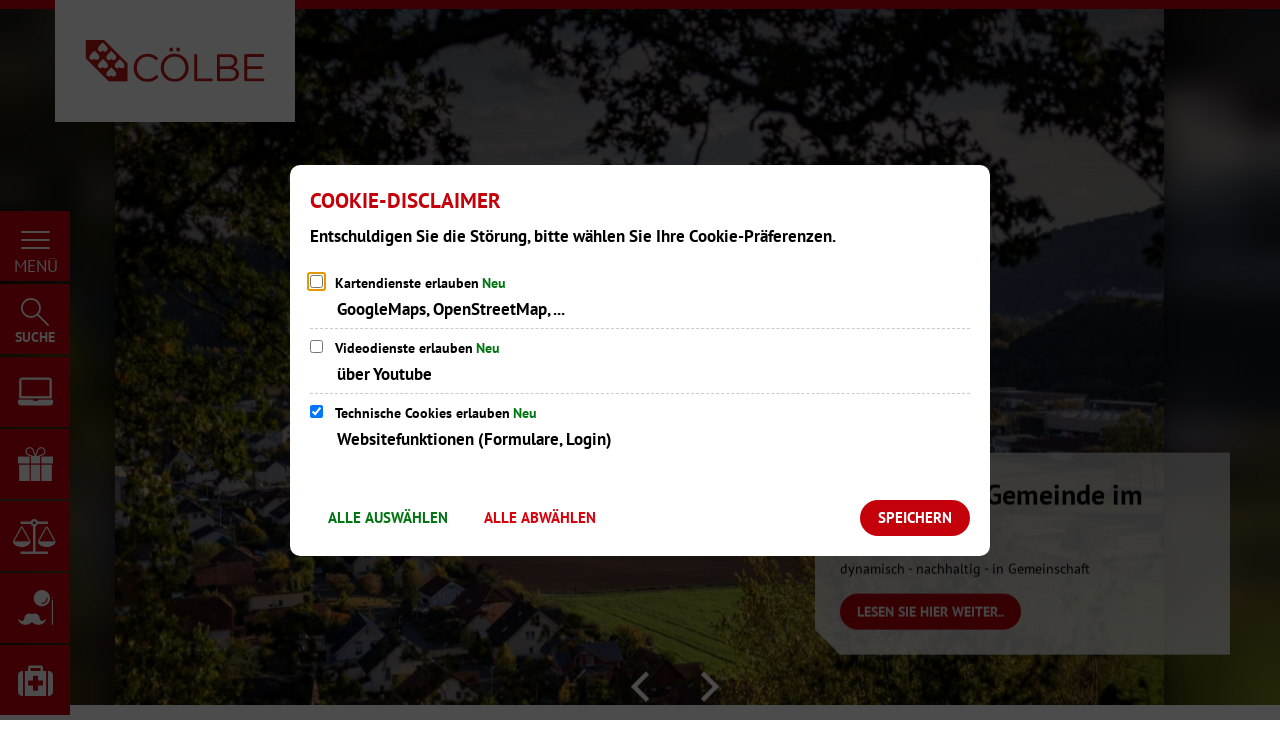

--- FILE ---
content_type: text/html;charset=UTF-8
request_url: https://www.coelbe.de/
body_size: 391330
content:
<!doctype html>
<html class="no-js" lang="de">
 <head><link rel="preload" crossorigin="anonymous" as="font" integrity="sha512-VtBPUU5pT0kPWUFXAuAdG23JoO3OVdlY+pLL4vMMYKDAMbR6nAW+URoGCqX5Wu95B0R0/B402V9mgOF5AVj3xw==" href="https://www.coelbe.de/:res/modules/common/common/framework/fonts/streamLineFont/fonts/streamline-30px.woff?fp=ab2a415b1666" type="font/woff"/>
<link rel="preload" crossorigin="anonymous" as="font" integrity="sha512-2C67YNMm6LG/xLJfGlH48Ly7ImpobIbEWwaq66TjvAI/7EOqSIPUiNcQ9b82zilBVIBEQttADlljBafjyk8DCQ==" href="https://www.coelbe.de/:res/modules/common/common/framework/fonts/streamLineFont/fonts/streamline-30px-filled-in.woff?fp=62fdf8602f56" type="font/woff"/>
<link rel="preload" crossorigin="anonymous" as="font" integrity="sha512-6z0h9miAOgQGKzIdbX707LAHjBnBXgH4ucYoeeWCLWoRehK/mGgyZvfRp2uJVlLziIDYje0t1UIySJZo5fc0tA==" href="https://www.coelbe.de/:res/modules/common/common/framework/fonts/opensans/fonts/open-sans-v40-latin-300italic.woff2?fp=8202d126a1bd" type="font/woff2"/>
<link rel="preload" crossorigin="anonymous" as="font" integrity="sha512-BBqoOS/VvCkiMBMSxM0xW5rxW8tVAqyEZ88T6dTnbnJvCCK1A5LT/N/NDzehGcyK++JudRMMNt2tsQLRWVoMsQ==" href="https://www.coelbe.de/:res/modules/common/common/framework/fonts/opensans/fonts/open-sans-v40-latin-300.woff2?fp=758015e3cb56" type="font/woff2"/>
<link rel="preload" crossorigin="anonymous" as="font" integrity="sha512-SK/w4SHGGEWASbMYIkbI9J3ve7J7ked6WeT+5onN73QxY3qDozPjw/WWpaWIEjtkqI/kQ44sAeXEizEkyWA2dA==" href="https://www.coelbe.de/:res/modules/common/common/framework/fonts/opensans/fonts/open-sans-v40-latin-italic.woff2?fp=b4855cc8ec72" type="font/woff2"/>
<link rel="preload" crossorigin="anonymous" as="font" integrity="sha512-RzCN4lvX5Mon9Zoq5oG6ZDk/5AcOcwwfAMQFO6yVaptPfAdjwEFFvFCl+RwSoL+AvdSwPuzCA2zVay2zFJTLrw==" href="https://www.coelbe.de/:res/modules/common/common/framework/fonts/opensans/fonts/open-sans-v40-latin-regular.woff2?fp=e7af9d60d875" type="font/woff2"/>
<link rel="preload" crossorigin="anonymous" as="font" integrity="sha512-vOcUaCRzFiB5XFEyT8K00MW1P7qYIHi+3DeqN1yifsqqqXQj4HXo5AslzFXEe0kciWkKXupC1A0SydJnAC2JYw==" href="https://www.coelbe.de/:res/modules/common/common/framework/fonts/opensans/fonts/open-sans-v40-latin-500italic.woff2?fp=f55904653500" type="font/woff2"/>
<link rel="preload" crossorigin="anonymous" as="font" integrity="sha512-phInmiUwyQGhq41uM0YXKrpIhV6DSEk/CfWk3qoukN0V4BTI/4L3Et8sUSsW03nnCdq2xOckK9hLrBiYAcZ+qw==" href="https://www.coelbe.de/:res/modules/common/common/framework/fonts/opensans/fonts/open-sans-v40-latin-500.woff2?fp=1f6e5ae69733" type="font/woff2"/>
<link rel="preload" crossorigin="anonymous" as="font" integrity="sha512-tL5/lYTjK/yg3TbRe/7TOKsIchQpKcCk921iO7pJwAR9z9cWVpJGTqHKJOeuZgx4rWeegBEIF8EXgaTem1gK/Q==" href="https://www.coelbe.de/:res/modules/common/common/framework/fonts/opensans/fonts/open-sans-v40-latin-600italic.woff2?fp=442b72c81ff4" type="font/woff2"/>
<link rel="preload" crossorigin="anonymous" as="font" integrity="sha512-woxA0JBZcUJxAdjCtpJaael4A0xcjAuQ2log/oY0gNs+heAD72/Hk/MXJ2bhsCpPIq/ppUEfjvN7/2kdSKbmOg==" href="https://www.coelbe.de/:res/modules/common/common/framework/fonts/opensans/fonts/open-sans-v40-latin-600.woff2?fp=7f7fcda5f37c" type="font/woff2"/>
<link rel="preload" crossorigin="anonymous" as="font" integrity="sha512-0kZNoqHKRY4+8bCXN7RkpgvDiUx5IKw91F9dfzL6ewMiyyLf4sop/9Mu1+FNtjqJCXusT5x6NvuQl/cXaaNgrg==" href="https://www.coelbe.de/:res/modules/common/common/framework/fonts/opensans/fonts/open-sans-v40-latin-700italic.woff2?fp=c90197e116c4" type="font/woff2"/>
<link rel="preload" crossorigin="anonymous" as="font" integrity="sha512-jgF9AOYm+/4C5m0GrhxNHq0NInxBaM7fEWvcDGx8DenVOzwTq9WbqrQ1lwAomemJI1teiq7o32sZm+dYjm7wdQ==" href="https://www.coelbe.de/:res/modules/common/common/framework/fonts/opensans/fonts/open-sans-v40-latin-700.woff2?fp=114f872abf6c" type="font/woff2"/>
<link rel="preload" crossorigin="anonymous" as="font" integrity="sha512-KvOz86g9py4FX8acp7m8lIevXiGkxy0bH8dBhc0NdVDYrM+oTN75Odzml6qud7jNVJDwKqLjEasUpaSoKGcWNg==" href="https://www.coelbe.de/:res/modules/common/common/framework/fonts/opensans/fonts/open-sans-v40-latin-800italic.woff2?fp=2cf7414e4049" type="font/woff2"/>
<link rel="preload" crossorigin="anonymous" as="font" integrity="sha512-YcZPFknCmfD+QOH++NwtQUSPB7LJBRIFu8ROl+WarxG+/O+rh9sKhm6cnKYODVnF57xRi51JjeVZOQC4plE3eA==" href="https://www.coelbe.de/:res/modules/common/common/framework/fonts/opensans/fonts/open-sans-v40-latin-800.woff2?fp=3403fa778109" type="font/woff2"/>
<link rel="preload" crossorigin="anonymous" as="font" integrity="sha512-g4/v28FJAfQe35laeP2sVXZM1JEsy3NLi+pJCRlFgpBNjyr98rbEKGZ5Es5NZWgaEETQRdG8beKxQRPwMV/Ikg==" href="https://www.coelbe.de/:res/modules/common/common/framework/fonts/fontAwesome/vendor/font-awesome/fonts/fontawesome-webfont.woff2?fp=2adefcbc041e" type="font/woff2"/>
<meta http-equiv="Content-Type" content="text/html;charset=UTF-8"/>
<meta name="generator" content="CMS ionas4"/>
<meta name="description" content="Sie befinden sich auf der Startseite des Internetauftritts der Gemeinde Cölbe"/>
<link rel="stylesheet" crossorigin="anonymous" integrity="sha512-O/jStGkSkfKtJ2Y1qKTONpCbpYlh+rtU+lCuzNBwBcfJZOP/3Lb30xDoV4jjYgFuOppVWumAZfjGpXDcejUcWA==" href="https://www.coelbe.de/:res/modules/module-view.css?fp=a9837373a8bd" type="text/css"/>
<script>(function(w,d,u){
w.readyQ=[];
var log=console.warn||console.log;
function deprecated(message,alternative){
return log("Deprecated call to "+message+". Use "+alternative);
}
function registerEventHandler(event,handler){
if(event==="ready"){
deprecated("jQuery(selector).on('ready', handler)","jQuery(handler)");
w.readyQ.push(handler);
}
}
function registerReadyHandler(handler){
w.readyQ.push(handler);
}
var proxy={
ready:registerReadyHandler,
on:registerEventHandler,
bind:registerEventHandler
};
w.$=w.jQuery=function(handler){
if(handler===d||handler===u){
return proxy;
}else{
registerReadyHandler(handler);
}
}
w.ionasQ=function($,doc){
$.each(readyQ,function(index,handler){
$(handler);
});
}
})(window,document);</script>
<script type="application/json" id="ionasInfo">{"hasDebugger":true,"session":"f835371e-5985-4695-a5cb-cc2c048a9d7d","root":"https://www.coelbe.de","resizeOptions":{"allowedValues":[130,152,176,203,230,260,292,325,360,397,436,476,518,563,608,656,706,757,810,865,922,980,1040,1103,1166,1232,1300,1369,1440,1513,1588,1664,1742,1823,1904,1988,2074],"maxAspectRatio":5.0},"context":"","userAgentRestrictionEnabled":true,"backend":"https://www.coelbe.de/:system","cookiePrivacy":{"consentCookieName":"hide_cn","coreCookieCategory":"core"},"captchaInvisibleRecaptchaSitekey":"6LdGDOIZAAAAAKT20zFpvnH8KUltyLJZjFwqiVcE"}</script>
<script>window.ionasInfo = JSON.parse(document.getElementById("ionasInfo").innerText);</script>

<script crossorigin="anonymous" defer integrity="sha512-dXbt7mzEfNZoED86hgFZMqfRwqePg3pxnAIiTK1/O1fkrWxGHsIi1n26d6sOnnoo77GudAPY3vIs4pUcVyuZGw==" src="https://www.coelbe.de/:res/modules/module-view.de.js?fp=50964255b74a"></script>
<script type="systemjs-importmap" crossorigin="anonymous" src="https://www.coelbe.de/:web-components/systemjs-importmap.json?fp=634ddb322dca"></script>
<script crossorigin="anonymous" defer integrity="sha512-l3drpKk7tDSsyUHLqk2a2qBpCWJXL8W0JfYn/OJLN1DPle/ltJvQ9TPyOJcbuKw1ou9SKHiUOMx5MgzkeW00KA==" src="https://www.coelbe.de/:webjars/systemjs/dist/system.min.js?fp=5179f8f646ee"></script>
<script crossorigin="anonymous" defer integrity="sha512-39r+vbVeH7CzYcOoCmhpL6ncvvKdZn2tLJ8bIZ/mrVLzW6RsKYVQk1vTJwUuOtt0l/4xYADGHWpfAW20rMhaBg==" id="systemJsNamedRegisterExtra" src="https://www.coelbe.de/:webjars/systemjs/dist/extras/named-register.min.js?fp=f2fad3cf0518"></script>
<link rel="preload" crossorigin="anonymous" as="script" integrity="sha512-jjKBst/Sg6eN29NvDTrLZVLNLEDo9QIKBzMUtcjqeDePfXvXcJcT9ausVeCWb8MabLl/KfVX2bPhpiDs+u81mw==" href="https://www.coelbe.de/:res/modules/common.common.ionas.core/js/systemjs-lite.js?fp=6c94c3c6dbd5"/>
<script crossorigin="anonymous" src="https://www.coelbe.de/:res/modules/common.common.ionas.core/js/systemjs-lite.js?fp=6c94c3c6dbd5" integrity="sha512-jjKBst/Sg6eN29NvDTrLZVLNLEDo9QIKBzMUtcjqeDePfXvXcJcT9ausVeCWb8MabLl/KfVX2bPhpiDs+u81mw=="></script>
<meta name="privacy-mode" content="allow-permit-session,allow-permit-forever"/>
<meta name="invisible-tracking-opts" content=""/>
<meta name="forced-tracking-opts" content=""/>
<meta name="googleMapsApiKey" content="AIzaSyCYpc-virPuAeJnj3iuRnuETOqYDPNpX9Q"/>
<link rel="manifest" crossorigin="use-credentials" href="https://www.coelbe.de/app-manifest.webmanifest"/>
<link rel="alternate" href="https://www.coelbe.de/coelbe-news/rss.xml" type="application/rss+xml; charset=utf-8" title="Aktuelle Neuigkeiten aus der Gemeinde Cölbe [RSS]"/>
<link rel="alternate" href="https://www.coelbe.de/coelbe-news/rss.xml" type="application/atom+xml; charset=utf-8" title="Aktuelle Neuigkeiten aus der Gemeinde Cölbe [ATOM]"/>
<meta name="search-enabled" content="true"/>
<link rel="icon" href="https://www.coelbe.de/bilder/logos/logo.jpg?cid=6e7.lpv&amp;resize=cf5059%3a48x48c" sizes="48x48" type="image/jpeg"/>
<link rel="icon" href="https://www.coelbe.de/bilder/logos/logo.jpg?cid=6e7.lpv&amp;resize=ab08ec%3a192x192c" sizes="192x192" type="image/jpeg"/>
<meta name="theme-color" content="#c4261d"/>
<link sizes="192x192" rel="apple-touch-icon" href="https://www.coelbe.de/bilder/logos/coelbe.svg?cid=2n.1281&amp;resize=a29988%3a192x192c"/>
<link rel="canonical" href="https://www.coelbe.de/"/>
<meta content="14 days" name="revisit-after"/><meta content="width=device-width, initial-scale=1.0, user-scalable=1" name="viewport"/>
  <meta content="ie=edge" http-equiv="x-ua-compatible"/>
  <title>Startseite | Gemeinde Cölbe</title>
 <meta content="Gemeinde Cölbe" property="og:site_name"/><meta content="Gemeinde Cölbe" property="og:title"/><meta content="Herz des Landkreises" property="og:description"/><meta content="website" property="og:type"/><meta content="https://www.coelbe.de/bilder/fotos-grebestein/rathaus-umschlag.jpg?cid=9y.134&amp;resize=145aed%3a1200x630c" property="og:image"/><meta content="https://www.coelbe.de/bilder/fotos-grebestein/rathaus-umschlag.jpg?cid=9y.134&amp;resize=145aed%3a1200x630c" property="og:image:secure_url"/><meta content="image/jpeg" property="og:image:type"/><meta content="1200" property="og:image:width"/><meta content="630" property="og:image:height"/><meta content="https://www.coelbe.de/" property="og:url"/><meta content="de_DE" property="og:locale"/><script type="application/ld+json">[{"inLanguage":"de","potentialAction":[{"target":{"urlTemplate":"https://www.coelbe.de/?q={search_term_string}","@type":"EntryPoint","@context":"https://schema.org/"},"@type":"SearchAction","query-input":"required name=search_term_string","@context":"https://schema.org/"}],"name":"Gemeinde Cölbe","@type":"WebSite","@context":"https://schema.org/"},{"dateCreated":"1970-01-01T01:00:00+01:00[Europe/Berlin]","dateModified":"2026-01-21T10:54:13.977+01:00[Europe/Berlin]","datePublished":"1970-01-01T01:00:00+01:00[Europe/Berlin]","headline":"Startseite","inLanguage":"de","description":"Sie befinden sich auf der Startseite des Internetauftritts der Gemeinde Cölbe","name":"Startseite","url":"https://www.coelbe.de/","@type":"WebPage","@context":"https://schema.org/"}]</script>
</head>
 <body class="template-root mode-live ot-common.common.ionas.core:root">
  <div data-nosnippet="true" aria-hidden="true" aria-label="Suchmaske" role="search" class="sa2-search morphsearch" data-ng-controller="morphSearchController" data-ng-app="morphSearchApp" id="morphsearch"><sa2-search class="sa2-search" sa2-min-query-length="3"><sa2-endpoint url="https://www.coelbe.de/:sa2-search/" id="self"></sa2-endpoint><sa2-endpoint url="https://www.coelbe.de/:sa2-bwc/" id="bwc"></sa2-endpoint><sa2-result-set per-page="50" endpoint="self" type="live"></sa2-result-set><sa2-result-set per-page="50" endpoint="bwc" filter-queries="[{&#39;field&#39;:&#39;rgs&#39;,&#39;inverted&#39;:false,&#39;recursive&#39;:false,&#39;value&#39;:&#39;065340006006&#39;}]" type="entry"></sa2-result-set><sa2-result-set per-page="50" endpoint="bwc" filter-queries="[{&#39;field&#39;:&#39;rgs&#39;,&#39;inverted&#39;:false,&#39;recursive&#39;:false,&#39;value&#39;:&#39;065340006006&#39;}]" type="department"></sa2-result-set><sa2-result-set per-page="50" endpoint="bwc" filter-queries="[{&#39;field&#39;:&#39;rgs&#39;,&#39;inverted&#39;:false,&#39;recursive&#39;:false,&#39;value&#39;:&#39;065340006006&#39;}]" weighted-query-fields="[{&#39;name&#39;: &#39;familyName&#39;, &#39;weight&#39;: 1200.0},{&#39;name&#39;: &#39;givenName&#39;, &#39;weight&#39;: 1100.0},{&#39;name&#39;: &#39;honorificPrefix&#39;, &#39;weight&#39;: 1000.0},{&#39;name&#39;: &#39;description&#39;, &#39;weight&#39;: 500.0},{&#39;name&#39;: &#39;responsibilities.name&#39;, &#39;weight&#39;: 500.0},{&#39;name&#39;: &#39;title&#39;, &#39;weight&#39;: 500.0}]" type="employee"></sa2-result-set><sa2-result-set per-page="50" endpoint="bwc" filter-queries="[{&#39;field&#39;:&#39;rgs&#39;,&#39;inverted&#39;:false,&#39;recursive&#39;:false,&#39;value&#39;:&#39;065340006006&#39;}]" type="form"></sa2-result-set><sa2-result-set per-page="50" endpoint="bwc" filter-queries="[{&#39;field&#39;:&#39;rgs&#39;,&#39;inverted&#39;:false,&#39;recursive&#39;:false,&#39;value&#39;:&#39;065340006006&#39;}]" type="procedure"></sa2-result-set><sa2-result-set per-page="50" endpoint="bwc" filter-queries="[{&#39;field&#39;:&#39;rgs&#39;,&#39;inverted&#39;:false,&#39;recursive&#39;:false,&#39;value&#39;:&#39;065340006006&#39;}]" type="rismeeting" sort-fields="[{&#39;field&#39;:&#39;start&#39;, &#39;order&#39;: &#39;desc&#39;}]"></sa2-result-set><sa2-result-set per-page="50" endpoint="bwc" filter-queries="[{&#39;field&#39;:&#39;hasActiveMember&#39;,&#39;inverted&#39;:false,&#39;recursive&#39;:false,&#39;value&#39;:&#39;true&#39;},{&#39;field&#39;:&#39;rgs&#39;,&#39;inverted&#39;:false,&#39;recursive&#39;:false,&#39;value&#39;:&#39;065340006006&#39;}]" type="risorganization"></sa2-result-set><sa2-result-set per-page="50" query-fields="[&#39;name&#39;, &#39;reference&#39;, &#39;mainFile.text&#39;]" query-options="[&#39;performInfixSearch&#39;]" endpoint="bwc" filter-queries="[{&#39;field&#39;:&#39;rgs&#39;,&#39;inverted&#39;:false,&#39;recursive&#39;:false,&#39;value&#39;:&#39;065340006006&#39;}]" type="rispaper" sort-fields="[{&#39;field&#39;:&#39;date&#39;, &#39;order&#39;: &#39;desc&#39;}]"></sa2-result-set><sa2-result-set per-page="50" endpoint="bwc" filter-queries="[{&#39;field&#39;:&#39;rgs&#39;,&#39;inverted&#39;:false,&#39;recursive&#39;:false,&#39;value&#39;:&#39;065340006006&#39;}]" type="risperson"></sa2-result-set><button title="Suchmaske schließen" aria-label="Suchmaske schließen" class="morphsearch-close"></button><div class="morphsearch-content background-color-gray"><sa2-field><form class="morphsearch-form"><label class="sr-only" for="morphsearch-main-input">Suchbegriff eingeben...</label><input data-sa2-model="query" placeholder="Suchbegriff eingeben..." data-mobile-placeholder="Suche..." aria-label="Suchbegriff eingeben..." id="morphsearch-main-input" type="search" class="morphsearch-input"/><button tabindex="-1" type="submit" class="morphsearch-submit"></button><div data-ng-if="sa2search.searchIsInProgress" class="morphsearch-progress"><div class="morphsearch-progress-indeterminate"></div></div></form></sa2-field><div role="status" class="search-result-count"><search-count-label data-results="Ergebnisse" data-result="Ergebnis" data-more-than="mehr als"></search-count-label></div><ul data-ng-if="sa2search.totalCount &gt; 0" aria-label="Tabliste für Suchergebnisse" data-options="linkActiveClass: active; panelActiveClass: active;" id="search-tabs" data-tabs="" class="ng-cloak tabs search-tabs"><li data-ng-click="showTab(&apos;self-live&apos;)" data-ng-if="sa2search.resultSets[&apos;self:live&apos;].result.totalCount &gt; 0" data-ng-class="{&apos;active&apos;: currentTab == &apos;self-live&apos;, &apos;search-tab-loading&apos; : sa2search.resultSets[&apos;self:live&apos;].queryRequest}" data-tab-name="self:live" data-tab-index="0" class="tabs-title tab-title search-tab-title"><a aria-label="{{ sa2search.resultSets['self:live'].result.totalCount &gt; sa2search.resultSets['self:live'].perPage ? 'mehr als ' + sa2search.resultSets['self:live'].perPage : sa2search.resultSets['self:live'].result.totalCount}} Suchergebnisse im Bereich Seiten " data-tabs-target="self-live-result-set" onclick="return false;" href="#self-live-result-set"><span class="title">Seiten</span><span class="loading"></span><span data-ng-if="sa2search.resultSets[&apos;self:live&apos;].result &amp;&amp; !sa2search.resultSets[&apos;self:live&apos;].queryRequest" class="result-count">{{ sa2search.resultSets['self:live'].result.totalCount &gt; sa2search.resultSets['self:live'].perPage ? '> ' + sa2search.resultSets['self:live'].perPage : sa2search.resultSets['self:live'].result.totalCount}}</span></a></li><li data-ng-click="showTab(&apos;bwc-entry&apos;)" data-ng-if="sa2search.resultSets[&apos;bwc:entry&apos;].result.totalCount &gt; 0" data-ng-class="{&apos;active&apos;: currentTab == &apos;bwc-entry&apos;, &apos;search-tab-loading&apos; : sa2search.resultSets[&apos;bwc:entry&apos;].queryRequest}" data-tab-name="bwc:entry" data-tab-index="1" class="tabs-title tab-title search-tab-title"><a aria-label="{{ sa2search.resultSets['bwc:entry'].result.totalCount &gt; sa2search.resultSets['bwc:entry'].perPage ? 'mehr als ' + sa2search.resultSets['bwc:entry'].perPage : sa2search.resultSets['bwc:entry'].result.totalCount}} Suchergebnisse im Bereich Leistungen " data-tabs-target="bwc-entry-result-set" onclick="return false;" href="#bwc-entry-result-set"><span class="title">Leistungen</span><span class="loading"></span><span data-ng-if="sa2search.resultSets[&apos;bwc:entry&apos;].result &amp;&amp; !sa2search.resultSets[&apos;bwc:entry&apos;].queryRequest" class="result-count">{{ sa2search.resultSets['bwc:entry'].result.totalCount &gt; sa2search.resultSets['bwc:entry'].perPage ? '> ' + sa2search.resultSets['bwc:entry'].perPage : sa2search.resultSets['bwc:entry'].result.totalCount}}</span></a></li><li data-ng-click="showTab(&apos;bwc-department&apos;)" data-ng-if="sa2search.resultSets[&apos;bwc:department&apos;].result.totalCount &gt; 0" data-ng-class="{&apos;active&apos;: currentTab == &apos;bwc-department&apos;, &apos;search-tab-loading&apos; : sa2search.resultSets[&apos;bwc:department&apos;].queryRequest}" data-tab-name="bwc:department" data-tab-index="2" class="tabs-title tab-title search-tab-title"><a aria-label="{{ sa2search.resultSets['bwc:department'].result.totalCount &gt; sa2search.resultSets['bwc:department'].perPage ? 'mehr als ' + sa2search.resultSets['bwc:department'].perPage : sa2search.resultSets['bwc:department'].result.totalCount}} Suchergebnisse im Bereich Abteilungen " data-tabs-target="bwc-department-result-set" onclick="return false;" href="#bwc-department-result-set"><span class="title">Abteilungen</span><span class="loading"></span><span data-ng-if="sa2search.resultSets[&apos;bwc:department&apos;].result &amp;&amp; !sa2search.resultSets[&apos;bwc:department&apos;].queryRequest" class="result-count">{{ sa2search.resultSets['bwc:department'].result.totalCount &gt; sa2search.resultSets['bwc:department'].perPage ? '> ' + sa2search.resultSets['bwc:department'].perPage : sa2search.resultSets['bwc:department'].result.totalCount}}</span></a></li><li data-ng-click="showTab(&apos;bwc-employee&apos;)" data-ng-if="sa2search.resultSets[&apos;bwc:employee&apos;].result.totalCount &gt; 0" data-ng-class="{&apos;active&apos;: currentTab == &apos;bwc-employee&apos;, &apos;search-tab-loading&apos; : sa2search.resultSets[&apos;bwc:employee&apos;].queryRequest}" data-tab-name="bwc:employee" data-tab-index="3" class="tabs-title tab-title search-tab-title"><a aria-label="{{ sa2search.resultSets['bwc:employee'].result.totalCount &gt; sa2search.resultSets['bwc:employee'].perPage ? 'mehr als ' + sa2search.resultSets['bwc:employee'].perPage : sa2search.resultSets['bwc:employee'].result.totalCount}} Suchergebnisse im Bereich Mitarbeitende " data-tabs-target="bwc-employee-result-set" onclick="return false;" href="#bwc-employee-result-set"><span class="title">Mitarbeitende</span><span class="loading"></span><span data-ng-if="sa2search.resultSets[&apos;bwc:employee&apos;].result &amp;&amp; !sa2search.resultSets[&apos;bwc:employee&apos;].queryRequest" class="result-count">{{ sa2search.resultSets['bwc:employee'].result.totalCount &gt; sa2search.resultSets['bwc:employee'].perPage ? '> ' + sa2search.resultSets['bwc:employee'].perPage : sa2search.resultSets['bwc:employee'].result.totalCount}}</span></a></li><li data-ng-click="showTab(&apos;bwc-form&apos;)" data-ng-if="sa2search.resultSets[&apos;bwc:form&apos;].result.totalCount &gt; 0" data-ng-class="{&apos;active&apos;: currentTab == &apos;bwc-form&apos;, &apos;search-tab-loading&apos; : sa2search.resultSets[&apos;bwc:form&apos;].queryRequest}" data-tab-name="bwc:form" data-tab-index="4" class="tabs-title tab-title search-tab-title"><a aria-label="{{ sa2search.resultSets['bwc:form'].result.totalCount &gt; sa2search.resultSets['bwc:form'].perPage ? 'mehr als ' + sa2search.resultSets['bwc:form'].perPage : sa2search.resultSets['bwc:form'].result.totalCount}} Suchergebnisse im Bereich Formulare " data-tabs-target="bwc-form-result-set" onclick="return false;" href="#bwc-form-result-set"><span class="title">Formulare</span><span class="loading"></span><span data-ng-if="sa2search.resultSets[&apos;bwc:form&apos;].result &amp;&amp; !sa2search.resultSets[&apos;bwc:form&apos;].queryRequest" class="result-count">{{ sa2search.resultSets['bwc:form'].result.totalCount &gt; sa2search.resultSets['bwc:form'].perPage ? '> ' + sa2search.resultSets['bwc:form'].perPage : sa2search.resultSets['bwc:form'].result.totalCount}}</span></a></li><li data-ng-click="showTab(&apos;bwc-procedure&apos;)" data-ng-if="sa2search.resultSets[&apos;bwc:procedure&apos;].result.totalCount &gt; 0" data-ng-class="{&apos;active&apos;: currentTab == &apos;bwc-procedure&apos;, &apos;search-tab-loading&apos; : sa2search.resultSets[&apos;bwc:procedure&apos;].queryRequest}" data-tab-name="bwc:procedure" data-tab-index="5" class="tabs-title tab-title search-tab-title"><a aria-label="{{ sa2search.resultSets['bwc:procedure'].result.totalCount &gt; sa2search.resultSets['bwc:procedure'].perPage ? 'mehr als ' + sa2search.resultSets['bwc:procedure'].perPage : sa2search.resultSets['bwc:procedure'].result.totalCount}} Suchergebnisse im Bereich Online-Verfahren " data-tabs-target="bwc-procedure-result-set" onclick="return false;" href="#bwc-procedure-result-set"><span class="title">Online-Verfahren</span><span class="loading"></span><span data-ng-if="sa2search.resultSets[&apos;bwc:procedure&apos;].result &amp;&amp; !sa2search.resultSets[&apos;bwc:procedure&apos;].queryRequest" class="result-count">{{ sa2search.resultSets['bwc:procedure'].result.totalCount &gt; sa2search.resultSets['bwc:procedure'].perPage ? '> ' + sa2search.resultSets['bwc:procedure'].perPage : sa2search.resultSets['bwc:procedure'].result.totalCount}}</span></a></li><li data-ng-click="showTab(&apos;bwc-rismeeting&apos;)" data-ng-if="sa2search.resultSets[&apos;bwc:rismeeting&apos;].result.totalCount &gt; 0" data-ng-class="{&apos;active&apos;: currentTab == &apos;bwc-rismeeting&apos;, &apos;search-tab-loading&apos; : sa2search.resultSets[&apos;bwc:rismeeting&apos;].queryRequest}" data-tab-name="bwc:rismeeting" data-tab-index="6" class="tabs-title tab-title search-tab-title"><a aria-label="{{ sa2search.resultSets['bwc:rismeeting'].result.totalCount &gt; sa2search.resultSets['bwc:rismeeting'].perPage ? 'mehr als ' + sa2search.resultSets['bwc:rismeeting'].perPage : sa2search.resultSets['bwc:rismeeting'].result.totalCount}} Suchergebnisse im Bereich Sitzungen " data-tabs-target="bwc-rismeeting-result-set" onclick="return false;" href="#bwc-rismeeting-result-set"><span class="title">Sitzungen</span><span class="loading"></span><span data-ng-if="sa2search.resultSets[&apos;bwc:rismeeting&apos;].result &amp;&amp; !sa2search.resultSets[&apos;bwc:rismeeting&apos;].queryRequest" class="result-count">{{ sa2search.resultSets['bwc:rismeeting'].result.totalCount &gt; sa2search.resultSets['bwc:rismeeting'].perPage ? '> ' + sa2search.resultSets['bwc:rismeeting'].perPage : sa2search.resultSets['bwc:rismeeting'].result.totalCount}}</span></a></li><li data-ng-click="showTab(&apos;bwc-risorganization&apos;)" data-ng-if="sa2search.resultSets[&apos;bwc:risorganization&apos;].result.totalCount &gt; 0" data-ng-class="{&apos;active&apos;: currentTab == &apos;bwc-risorganization&apos;, &apos;search-tab-loading&apos; : sa2search.resultSets[&apos;bwc:risorganization&apos;].queryRequest}" data-tab-name="bwc:risorganization" data-tab-index="7" class="tabs-title tab-title search-tab-title"><a aria-label="{{ sa2search.resultSets['bwc:risorganization'].result.totalCount &gt; sa2search.resultSets['bwc:risorganization'].perPage ? 'mehr als ' + sa2search.resultSets['bwc:risorganization'].perPage : sa2search.resultSets['bwc:risorganization'].result.totalCount}} Suchergebnisse im Bereich Gremien " data-tabs-target="bwc-risorganization-result-set" onclick="return false;" href="#bwc-risorganization-result-set"><span class="title">Gremien</span><span class="loading"></span><span data-ng-if="sa2search.resultSets[&apos;bwc:risorganization&apos;].result &amp;&amp; !sa2search.resultSets[&apos;bwc:risorganization&apos;].queryRequest" class="result-count">{{ sa2search.resultSets['bwc:risorganization'].result.totalCount &gt; sa2search.resultSets['bwc:risorganization'].perPage ? '> ' + sa2search.resultSets['bwc:risorganization'].perPage : sa2search.resultSets['bwc:risorganization'].result.totalCount}}</span></a></li><li data-ng-click="showTab(&apos;bwc-rispaper&apos;)" data-ng-if="sa2search.resultSets[&apos;bwc:rispaper&apos;].result.totalCount &gt; 0" data-ng-class="{&apos;active&apos;: currentTab == &apos;bwc-rispaper&apos;, &apos;search-tab-loading&apos; : sa2search.resultSets[&apos;bwc:rispaper&apos;].queryRequest}" data-tab-name="bwc:rispaper" data-tab-index="8" class="tabs-title tab-title search-tab-title"><a aria-label="{{ sa2search.resultSets['bwc:rispaper'].result.totalCount &gt; sa2search.resultSets['bwc:rispaper'].perPage ? 'mehr als ' + sa2search.resultSets['bwc:rispaper'].perPage : sa2search.resultSets['bwc:rispaper'].result.totalCount}} Suchergebnisse im Bereich Vorlagen " data-tabs-target="bwc-rispaper-result-set" onclick="return false;" href="#bwc-rispaper-result-set"><span class="title">Vorlagen</span><span class="loading"></span><span data-ng-if="sa2search.resultSets[&apos;bwc:rispaper&apos;].result &amp;&amp; !sa2search.resultSets[&apos;bwc:rispaper&apos;].queryRequest" class="result-count">{{ sa2search.resultSets['bwc:rispaper'].result.totalCount &gt; sa2search.resultSets['bwc:rispaper'].perPage ? '> ' + sa2search.resultSets['bwc:rispaper'].perPage : sa2search.resultSets['bwc:rispaper'].result.totalCount}}</span></a></li><li data-ng-click="showTab(&apos;bwc-risperson&apos;)" data-ng-if="sa2search.resultSets[&apos;bwc:risperson&apos;].result.totalCount &gt; 0" data-ng-class="{&apos;active&apos;: currentTab == &apos;bwc-risperson&apos;, &apos;search-tab-loading&apos; : sa2search.resultSets[&apos;bwc:risperson&apos;].queryRequest}" data-tab-name="bwc:risperson" data-tab-index="9" class="tabs-title tab-title search-tab-title"><a aria-label="{{ sa2search.resultSets['bwc:risperson'].result.totalCount &gt; sa2search.resultSets['bwc:risperson'].perPage ? 'mehr als ' + sa2search.resultSets['bwc:risperson'].perPage : sa2search.resultSets['bwc:risperson'].result.totalCount}} Suchergebnisse im Bereich Mandatstragende " data-tabs-target="bwc-risperson-result-set" onclick="return false;" href="#bwc-risperson-result-set"><span class="title">Mandatstragende</span><span class="loading"></span><span data-ng-if="sa2search.resultSets[&apos;bwc:risperson&apos;].result &amp;&amp; !sa2search.resultSets[&apos;bwc:risperson&apos;].queryRequest" class="result-count">{{ sa2search.resultSets['bwc:risperson'].result.totalCount &gt; sa2search.resultSets['bwc:risperson'].perPage ? '> ' + sa2search.resultSets['bwc:risperson'].perPage : sa2search.resultSets['bwc:risperson'].result.totalCount}}</span></a></li></ul><div data-ng-if="sa2search.totalCount &gt; 0" data-tabs-content="search-tabs" class="ng-cloak search-results"><div data-ng-if="sa2search.searchIsInProgress || sa2search.resultSets[&apos;self:live&apos;].result.totalCount &gt; 0" data-ng-class="{&apos;active&apos;: currentTab == &apos;self-live&apos;, &apos;search-tab-loading&apos; : sa2search.resultSets[&apos;self:live&apos;].queryRequest}" id="self-live-result-set" class="search-tab-content"><p data-ng-if="sa2search.resultSets[&apos;self:live&apos;].error" class="tile-title search-error-messages"><i class="fa fa-exclamation-triangle tile-icon"></i>Die Suche konnte nicht ausgeführt werden. Bitte versuchen Sie es zu einem späteren Zeitpunkt erneut.</p><ul data-ng-class="{&apos;active&apos;: currentTab == &apos;self-live&apos;, &apos;sa2-search-outdated-result&apos;: sa2search.resultIsOutdated}" class="search-result-list self-live--list"><li class="self-live--card search-result-item" data-ng-repeat="item in sa2search.resultSets[&apos;self:live&apos;].result.items"><h2 class="search-result-item-headline"><a data-ng-href="{{ item.self.webUrl }}" href="#">
            {{ item.name }}
        </a></h2><div data-ng-hide="!item.description" class="search-result-item-description"><p data-ng-bind-html="item.description | processHilight"> </p></div></li></ul></div><div data-ng-if="sa2search.searchIsInProgress || sa2search.resultSets[&apos;bwc:entry&apos;].result.totalCount &gt; 0" data-ng-class="{&apos;active&apos;: currentTab == &apos;bwc-entry&apos;, &apos;search-tab-loading&apos; : sa2search.resultSets[&apos;bwc:entry&apos;].queryRequest}" id="bwc-entry-result-set" class="search-tab-content"><p data-ng-if="sa2search.resultSets[&apos;bwc:entry&apos;].error" class="tile-title search-error-messages"><i class="fa fa-exclamation-triangle tile-icon"></i>Die Suche konnte nicht ausgeführt werden. Bitte versuchen Sie es zu einem späteren Zeitpunkt erneut.</p><ul data-ng-class="{&apos;active&apos;: currentTab == &apos;bwc-entry&apos;, &apos;sa2-search-outdated-result&apos;: sa2search.resultIsOutdated}" class="search-result-list bim-entry--list"><li class="bim-entry--card search-result-item" data-ng-repeat="item in sa2search.resultSets[&apos;bwc:entry&apos;].result.items"><h2 class="search-result-item-headline"><a target="_self" data-ng-href="{{ item | generateUrl:'https://www.coelbe.de/buergerservice/leistungen/%id%/%name%/' }}" href="#">
            {{ item.name }}
        </a><span class="label search-result-item-headline-kommune">
            {{ item.kommuneName }}
        </span></h2><p data-ng-bind-html="item.description | removeHTMLTags: 500" data-ng-hide="!item.description" class="search-result-item-description"></p></li></ul></div><div data-ng-if="sa2search.searchIsInProgress || sa2search.resultSets[&apos;bwc:department&apos;].result.totalCount &gt; 0" data-ng-class="{&apos;active&apos;: currentTab == &apos;bwc-department&apos;, &apos;search-tab-loading&apos; : sa2search.resultSets[&apos;bwc:department&apos;].queryRequest}" id="bwc-department-result-set" class="search-tab-content"><p data-ng-if="sa2search.resultSets[&apos;bwc:department&apos;].error" class="tile-title search-error-messages"><i class="fa fa-exclamation-triangle tile-icon"></i>Die Suche konnte nicht ausgeführt werden. Bitte versuchen Sie es zu einem späteren Zeitpunkt erneut.</p><ul data-ng-class="{&apos;active&apos;: currentTab == &apos;bwc-department&apos;, &apos;sa2-search-outdated-result&apos;: sa2search.resultIsOutdated}" class="search-result-list bim-department--list"><li class="bim-department--card search-result-item" data-ng-repeat="item in sa2search.resultSets[&apos;bwc:department&apos;].result.items"><h2 class="search-result-item-headline"><a target="_self" data-ng-href="{{ item | generateUrl:'https://www.coelbe.de/buergerservice/abteilungen/%id%/%name%/' }}" href="#">
            {{ item.name }}
        </a><span class="label search-result-item-headline-kommune">
            {{ item.kommuneName }}
        </span></h2><p><a aria-label="Telefon: {{telephone}}" title="Telefon: {{telephone}}" data-ng-href="tel:{{telephone  | formatTel}}" href="#" data-ng-repeat="telephone in item.telephones track by $index" class="search-result-item-data"><span class="sf sf-phone-3"></span>
            {{ telephone }}
        </a><a aria-label="Fax: {{faxNumber}}" title="Fax: {{faxNumber}}" data-ng-href="tel:{{faxNumber | formatTel}}" href="#" data-ng-repeat="faxNumber in item.faxNumbers track by $index" class="search-result-item-data"><span class="sf sf-fax"></span>
            {{faxNumber}}
        </a><a aria-label="E-Mail Adresse: {{email}}" title="E-Mail Adresse: {{email}}" target="_blank" data-ng-href="mailto:{{email}}" href="#" data-ng-repeat="email in item.emails track by $index" class="search-result-item-data"><span class="sf sf-mail-2"></span>
            {{email}}
        </a><a aria-label="Folgende Webseite in neuem Fenster öffnen: {{website}}" title="Folgende Webseite in neuem Fenster öffnen: {{website}}" target="_blank" data-ng-href="{{ website }}" href="#" data-ng-repeat="website in item.websites track by $index" class="search-result-item-data"><span class="sf sf-screen-2"></span>
            {{ website }}
        </a></p><div data-ng-hide="!item.openingHours"><h3 class="search-result-item-headline">Öffnungszeiten</h3><div data-ng-bind-html="item.openingHours" class="search-result-item-openingHours"></div></div></li></ul></div><div data-ng-if="sa2search.searchIsInProgress || sa2search.resultSets[&apos;bwc:employee&apos;].result.totalCount &gt; 0" data-ng-class="{&apos;active&apos;: currentTab == &apos;bwc-employee&apos;, &apos;search-tab-loading&apos; : sa2search.resultSets[&apos;bwc:employee&apos;].queryRequest}" id="bwc-employee-result-set" class="search-tab-content"><p data-ng-if="sa2search.resultSets[&apos;bwc:employee&apos;].error" class="tile-title search-error-messages"><i class="fa fa-exclamation-triangle tile-icon"></i>Die Suche konnte nicht ausgeführt werden. Bitte versuchen Sie es zu einem späteren Zeitpunkt erneut.</p><ul data-ng-class="{&apos;active&apos;: currentTab == &apos;bwc-employee&apos;, &apos;sa2-search-outdated-result&apos;: sa2search.resultIsOutdated}" class="search-result-list bim-employee--list"><li class="bim-employee--card search-result-item" data-ng-repeat="item in sa2search.resultSets[&apos;bwc:employee&apos;].result.items"><h2 class="search-result-item-headline"><a target="_self" data-ng-href="{{ item | generateUrl:'https://www.coelbe.de/buergerservice/mitarbeiter/%id%/%name%/' }}" href="#">{{ item.honorificPrefix +&#039; &#039;+ item.familyName +&#039;, &#039;+ item.givenName | trim }}</a><span class="label search-result-item-headline-kommune">
            {{ item.kommuneName }}
        </span></h2><p><a aria-label="Telefon: {{telephone}}" title="Telefon: {{telephone}}" data-ng-href="tel:{{telephone | formatTel}}" href="#" data-ng-repeat="telephone in item.telephones track by $index" class="search-result-item-data"><span class="sf sf-phone-3"></span>
            {{telephone}}
        </a><a aria-label="Fax: {{faxNumber}}" title="Fax: {{faxNumber}}" data-ng-href="tel:{{faxNumber | formatTel}}" href="#" data-ng-repeat="faxNumber in item.faxNumbers track by $index" class="search-result-item-data"><span class="sf sf-fax"></span>
            {{faxNumber}}
        </a><a aria-label="Mobil: {{item.mobil}}" title="Mobil: {{item.mobil}}" data-ng-href="tel:{{item.mobil | formatTel}}" href="#" data-ng-if="item.mobil" class="search-result-item-data"><span class="sf sf-mobile-phone"></span>
            {{item.mobil}}
        </a><a aria-label="E-Mail Adresse: {{email}}" title="E-Mail Adresse: {{email}}" target="_blank" data-ng-href="mailto:{{email}}" href="#" data-ng-repeat="email in item.emails track by $index" class="search-result-item-data"><span class="sf sf-mail-2"></span>
            {{email}}
        </a></p></li></ul></div><div data-ng-if="sa2search.searchIsInProgress || sa2search.resultSets[&apos;bwc:form&apos;].result.totalCount &gt; 0" data-ng-class="{&apos;active&apos;: currentTab == &apos;bwc-form&apos;, &apos;search-tab-loading&apos; : sa2search.resultSets[&apos;bwc:form&apos;].queryRequest}" id="bwc-form-result-set" class="search-tab-content"><p data-ng-if="sa2search.resultSets[&apos;bwc:form&apos;].error" class="tile-title search-error-messages"><i class="fa fa-exclamation-triangle tile-icon"></i>Die Suche konnte nicht ausgeführt werden. Bitte versuchen Sie es zu einem späteren Zeitpunkt erneut.</p><ul data-ng-class="{&apos;active&apos;: currentTab == &apos;bwc-form&apos;, &apos;sa2-search-outdated-result&apos;: sa2search.resultIsOutdated}" class="search-result-list bim-form--list"><li class="bim-form--card search-result-item" data-ng-repeat="item in sa2search.resultSets[&apos;bwc:form&apos;].result.items"><h2 class="search-result-item-headline"><a target="_blank" data-ng-href="{{ item.uri }}" href="#">
            {{ item.name }}
        </a></h2><p data-ng-bind-html="item.description | removeHTMLTags: 500" data-ng-hide="!item.description" class="search-result-item-description"></p></li></ul></div><div data-ng-if="sa2search.searchIsInProgress || sa2search.resultSets[&apos;bwc:procedure&apos;].result.totalCount &gt; 0" data-ng-class="{&apos;active&apos;: currentTab == &apos;bwc-procedure&apos;, &apos;search-tab-loading&apos; : sa2search.resultSets[&apos;bwc:procedure&apos;].queryRequest}" id="bwc-procedure-result-set" class="search-tab-content"><p data-ng-if="sa2search.resultSets[&apos;bwc:procedure&apos;].error" class="tile-title search-error-messages"><i class="fa fa-exclamation-triangle tile-icon"></i>Die Suche konnte nicht ausgeführt werden. Bitte versuchen Sie es zu einem späteren Zeitpunkt erneut.</p><ul data-ng-class="{&apos;active&apos;: currentTab == &apos;bwc-procedure&apos;, &apos;sa2-search-outdated-result&apos;: sa2search.resultIsOutdated}" class="search-result-list self-procedure--list"><li class="self-procedure--card search-result-item" data-ng-repeat="item in sa2search.resultSets[&apos;bwc:procedure&apos;].result.items"><h2 class="search-result-item-headline"><a target="_blank" data-ng-href="{{ item.uri }}" href="#">
            {{ item.name }}
        </a></h2><p data-ng-bind-html="item.description | removeHTMLTags: 500" data-ng-hide="!item.description" class="search-result-item-description"></p></li></ul></div><div data-ng-if="sa2search.searchIsInProgress || sa2search.resultSets[&apos;bwc:rismeeting&apos;].result.totalCount &gt; 0" data-ng-class="{&apos;active&apos;: currentTab == &apos;bwc-rismeeting&apos;, &apos;search-tab-loading&apos; : sa2search.resultSets[&apos;bwc:rismeeting&apos;].queryRequest}" id="bwc-rismeeting-result-set" class="search-tab-content"><p data-ng-if="sa2search.resultSets[&apos;bwc:rismeeting&apos;].error" class="tile-title search-error-messages"><i class="fa fa-exclamation-triangle tile-icon"></i>Die Suche konnte nicht ausgeführt werden. Bitte versuchen Sie es zu einem späteren Zeitpunkt erneut.</p><ul data-ng-class="{&apos;active&apos;: currentTab == &apos;bwc-rismeeting&apos;, &apos;sa2-search-outdated-result&apos;: sa2search.resultIsOutdated}" class="search-result-list ris-rismeeting--list"><li class="ris-rismeeting--card search-result-item" data-ng-repeat="item in sa2search.resultSets[&apos;bwc:rismeeting&apos;].result.items"><h2 class="search-result-item-headline"><a data-ng-href="{{ item | generateUrl:&apos;https://www.coelbe.de/ratsinfo/sitzungstermin/%id%/%name%/&apos; }}" href="#">
            {{ item.name }}
        </a></h2><p data-ng-hide="!item.start" class="search-result-item-data">
        {{ item.start | date:"short"}}
    </p><p data-ng-bind-html="item.description" data-ng-hide="!item.description" class="search-result-item-description"></p></li></ul></div><div data-ng-if="sa2search.searchIsInProgress || sa2search.resultSets[&apos;bwc:risorganization&apos;].result.totalCount &gt; 0" data-ng-class="{&apos;active&apos;: currentTab == &apos;bwc-risorganization&apos;, &apos;search-tab-loading&apos; : sa2search.resultSets[&apos;bwc:risorganization&apos;].queryRequest}" id="bwc-risorganization-result-set" class="search-tab-content"><p data-ng-if="sa2search.resultSets[&apos;bwc:risorganization&apos;].error" class="tile-title search-error-messages"><i class="fa fa-exclamation-triangle tile-icon"></i>Die Suche konnte nicht ausgeführt werden. Bitte versuchen Sie es zu einem späteren Zeitpunkt erneut.</p><ul data-ng-class="{&apos;active&apos;: currentTab == &apos;bwc-risorganization&apos;, &apos;sa2-search-outdated-result&apos;: sa2search.resultIsOutdated}" class="search-result-list ris-risorganization--list"><li class="ris-risorganization--card search-result-item" data-ng-repeat="item in sa2search.resultSets[&apos;bwc:risorganization&apos;].result.items"><h2 class="search-result-item-headline"><a data-ng-href="{{ item | generateUrl:&apos;https://www.coelbe.de/ratsinfo/gremium/%id%/%name%/&apos; }}" href="#">
            {{ item.name }}
        </a></h2><p data-ng-hide="!item.classification" class="search-result-item-classification">
        {{ item.classification }}
    </p><p><a aria-label="Folgende Webseite in neuem Fenster öffnen: {{item.website}}" title="Folgende Webseite in neuem Fenster öffnen: {{item.website}}" target="_blank" data-ng-href="{{ item.website | fixHref }}" href="#" data-ng-hide="!item.website" class="search-result-item-data"><span class="sf sf-screen-2"></span>
            {{ item.website }}
        </a></p></li></ul></div><div data-ng-if="sa2search.searchIsInProgress || sa2search.resultSets[&apos;bwc:rispaper&apos;].result.totalCount &gt; 0" data-ng-class="{&apos;active&apos;: currentTab == &apos;bwc-rispaper&apos;, &apos;search-tab-loading&apos; : sa2search.resultSets[&apos;bwc:rispaper&apos;].queryRequest}" id="bwc-rispaper-result-set" class="search-tab-content"><p data-ng-if="sa2search.resultSets[&apos;bwc:rispaper&apos;].error" class="tile-title search-error-messages"><i class="fa fa-exclamation-triangle tile-icon"></i>Die Suche konnte nicht ausgeführt werden. Bitte versuchen Sie es zu einem späteren Zeitpunkt erneut.</p><ul data-ng-class="{&apos;active&apos;: currentTab == &apos;bwc-rispaper&apos;, &apos;sa2-search-outdated-result&apos;: sa2search.resultIsOutdated}" class="search-result-list self-rispaper--list"><li class="self-rispaper--card search-result-item" data-ng-repeat="item in sa2search.resultSets[&apos;bwc:rispaper&apos;].result.items"><div class="search-result-item-headline-small"><span data-ng-repeat="body in item.body" class="search-result-item-body">
            {{body.name}}
        </span><span data-ng-if="item.body &amp;&amp; item.underDirectionOf"> - </span><span data-ng-repeat="underDirectionOf in item.underDirectionOf" class="search-result-item-underDirectionOf">
            {{underDirectionOf.name}}
        </span></div><h2 class="search-result-item-headline"><a data-ng-href="{{ item | generateUrl:&apos;https://www.coelbe.de/ratsinfo/vorlage/%id%/%name%/&apos; }}" href="#">
            {{ item.paperType }} - {{ item.reference }}
        </a></h2><p data-ng-bind-html="item.name" class="search-result-item-name"></p></li></ul></div><div data-ng-if="sa2search.searchIsInProgress || sa2search.resultSets[&apos;bwc:risperson&apos;].result.totalCount &gt; 0" data-ng-class="{&apos;active&apos;: currentTab == &apos;bwc-risperson&apos;, &apos;search-tab-loading&apos; : sa2search.resultSets[&apos;bwc:risperson&apos;].queryRequest}" id="bwc-risperson-result-set" class="search-tab-content"><p data-ng-if="sa2search.resultSets[&apos;bwc:risperson&apos;].error" class="tile-title search-error-messages"><i class="fa fa-exclamation-triangle tile-icon"></i>Die Suche konnte nicht ausgeführt werden. Bitte versuchen Sie es zu einem späteren Zeitpunkt erneut.</p><ul data-ng-class="{&apos;active&apos;: currentTab == &apos;bwc-risperson&apos;, &apos;sa2-search-outdated-result&apos;: sa2search.resultIsOutdated}" class="search-result-list ris-risperson--list"><li class="ris-risperson--card search-result-item" data-ng-repeat="item in sa2search.resultSets[&apos;bwc:risperson&apos;].result.items"><h2 class="search-result-item-headline"><a data-ng-href="{{ item | generateUrl:&apos;https://www.coelbe.de/ratsinfo/mandatstraeger/%id%/%name%/&apos; }}" href="#">{{ item.formOfAddress +&#039; &#039;+ item.title[0] +&#039; &#039;+ item.familyName +&#039;, &#039;+ item.givenName | trim }}</a></h2><p><a aria-label="Telefon: {{phone}}" title="Telefon: {{phone}}" data-ng-repeat="phone in item.phone track by $index" data-ng-href="tel:{{phone | formatTel}}" href="#" data-ng-hide="!item.phone" class="search-result-item-data"><span class="sf sf-phone-3"></span>
            {{phone}}
        </a><a aria-label="E-Mail Adresse: {{mail}}" title="E-Mail Adresse: {{mail}}" data-ng-repeat="mail in item.email track by $index" target="_blank" data-ng-href="mailto:{{mail}}" href="#" data-ng-hide="!item.email" class="search-result-item-data"><span class="sf sf-mail-2"></span>
            {{mail}}
        </a></p></li></ul></div></div></div></sa2-search></div>

  <div class="header-wrapper">
   <div class="header-outer">
    <header aria-label="Kopfbereich" class="header" id="header" role="banner">
     



     <div class="row">
      <div class="columns small-12 header-sections-wrapper">
       <div class="header-section header-section-a">
    <a href="https://www.coelbe.de/" title="Zurück zur Startseite" class="logo desktop-logo show-for-large"><img sizes="(min-width: 320px) 175px, 100vw" src="https://www.coelbe.de/bilder/logos/coelbe.svg?cid=2n.1281&amp;resize=26e421:175x" alt="Zurück zur Startseite" srcset="https://www.coelbe.de/bilder/logos/coelbe.svg?cid=2n.1281&amp;resize=26e421:175x 175w, https://www.coelbe.de/bilder/logos/coelbe.svg?cid=2n.1281&amp;resize=c27581:262x 262w, https://www.coelbe.de/bilder/logos/coelbe.svg?cid=2n.1281&amp;resize=09c603:350x 350w" class="i4-object-contain" data-resize-mode="layout"/></a><a href="https://www.coelbe.de/" title="Zurück zur Startseite" class="logo mobile-logo hide-for-large"><img sizes="(min-width: 320px) 150px, 100vw" src="https://www.coelbe.de/bilder/logos/coelbe.svg?cid=2n.1281&amp;resize=59e8a1:150x" alt="Zurück zur Startseite" srcset="https://www.coelbe.de/bilder/logos/coelbe.svg?cid=2n.1281&amp;resize=59e8a1:150x 150w, https://www.coelbe.de/bilder/logos/coelbe.svg?cid=2n.1281&amp;resize=8ce3e2:225x 225w, https://www.coelbe.de/bilder/logos/coelbe.svg?cid=2n.1281&amp;resize=c008ea:300x 300w" class="i4-object-contain" data-resize-mode="layout"/></a>
</div> <div class="header-section header-section-b">
    <button class="header-menu-toggle-button-outer hide-for-small-only" data-toggle="offcanvas-multicolumn">
        <span class="header-menu-toggle-button">
            <span class="header-menu-toggle-button-inner"><span class="header-menu-toggle-button-inner-text">menü</span></span>
        </span>
    </button>
    <off-canvas-menu ></off-canvas-menu>
    <button class="header-menu-toggle-button-outer hide-for-medium" data-toggle="mobile-menu-alpha">
    <span class="header-menu-toggle-button">
        <span class="header-menu-toggle-button-inner">
        </span>
    </span>
</button><div class="mobile-menu-alpha hide-for-medium" data-mobile-menu-alpha="" data-toggler="is-open" id="mobile-menu-alpha">
    <nav class="mobile-menu-alpha-inner">
        <ul data-level="1" class="menu__level-1 menu__level-1-up"><li data-has-children="false" class="menu__item menu__item-level-1 menu__item-level-1-up" data-is-active="false" data-level="1"><a class="menu__link menu__link-level-1 menu__link-level-1-up" data-level="1" href="https://www.coelbe.de/news/"><span data-file-name="News">News</span></a></li><li data-has-children="true" class="menu__item menu__item-level-1 menu__item-level-1-up has-children" data-is-active="false" data-level="1"><a class="menu__link menu__link-level-1 menu__link-level-1-up has-children" data-level="1" href="https://www.coelbe.de/rathaus-politik/"><span data-file-name="Rathaus &amp; Politik">Rathaus &amp; Politik</span></a><ul data-level="2" class="menu__level-2 menu__level-1-up menu__level-2-up"><li data-has-children="false" class="menu__item menu__item-level-2 menu__item-level-1-up menu__item-level-2-up menu__subitem" data-is-active="false" data-level="2"><a class="menu__link menu__link-level-2 menu__link-level-1-up menu__link-level-2-up menu__sublink" data-level="2" href="https://www.coelbe.de/rathaus-politik/amtliche-bekanntmachungen/"><span data-file-name="Amtliche Bekanntmachungen">Amtliche Bekanntmachungen</span></a></li><li data-has-children="true" class="menu__item menu__item-level-2 menu__item-level-1-up menu__item-level-2-up menu__subitem has-children" data-is-active="false" data-level="2"><a class="menu__link menu__link-level-2 menu__link-level-1-up menu__link-level-2-up menu__sublink has-children" data-level="2" href="https://www.coelbe.de/rathaus-politik/buergermeister/"><span data-file-name="Bürgermeister">Bürgermeister</span></a><ul data-level="3" class="menu__level-3 menu__level-1-up menu__level-2-up menu__level-3-up"><li data-has-children="false" class="menu__item menu__item-level-3 menu__item-level-1-up menu__item-level-2-up menu__item-level-3-up menu__subitem" data-is-active="false" data-level="3"><a class="menu__link menu__link-level-3 menu__link-level-1-up menu__link-level-2-up menu__link-level-3-up menu__sublink" data-level="3" href="https://www.coelbe.de/rathaus-politik/buergermeister/nachrufe/"><span data-file-name="Nachrufe">Nachrufe</span></a></li><li data-has-children="true" class="menu__item menu__item-level-3 menu__item-level-1-up menu__item-level-2-up menu__item-level-3-up menu__subitem has-children" data-is-active="false" data-level="3"><a class="menu__link menu__link-level-3 menu__link-level-1-up menu__link-level-2-up menu__link-level-3-up menu__sublink has-children" data-level="3" href="https://www.coelbe.de/rathaus-politik/buergermeister/partnergemeinde-koscierzyna/"><span data-file-name="Partnergemeinde Koscierzyna">Partnergemeinde Koscierzyna</span></a><ul data-level="4" class="menu__level-4 menu__level-1-up menu__level-2-up menu__level-3-up menu__level-4-up"><li data-has-children="false" class="menu__item menu__item-level-4 menu__item-level-1-up menu__item-level-2-up menu__item-level-3-up menu__item-level-4-up menu__subitem" data-is-active="false" data-level="4"><a class="menu__link menu__link-level-4 menu__link-level-1-up menu__link-level-2-up menu__link-level-3-up menu__link-level-4-up menu__sublink" data-level="4" href="https://www.coelbe.de/rathaus-politik/buergermeister/partnergemeinde-koscierzyna/30-jahre-coelbe-koscierzyna/"><span data-file-name="30 Jahre Cölbe-Koscierzyna">30 Jahre Cölbe-Koscierzyna</span></a></li><li data-has-children="false" class="menu__item menu__item-level-4 menu__item-level-1-up menu__item-level-2-up menu__item-level-3-up menu__item-level-4-up menu__subitem" data-is-active="false" data-level="4"><a class="menu__link menu__link-level-4 menu__link-level-1-up menu__link-level-2-up menu__link-level-3-up menu__link-level-4-up menu__sublink" data-level="4" href="https://www.coelbe.de/rathaus-politik/buergermeister/partnergemeinde-koscierzyna/partnerschaftsverein-coelbe-koscierzyna/"><span data-file-name="Partnerschaftsverein Cölbe-Koscierzyna">Partnerschaftsverein Cölbe-Koscierzyna</span></a></li><li data-has-children="false" class="menu__item menu__item-level-4 menu__item-level-1-up menu__item-level-2-up menu__item-level-3-up menu__item-level-4-up menu__subitem" data-is-active="false" data-level="4"><a class="menu__link menu__link-level-4 menu__link-level-1-up menu__link-level-2-up menu__link-level-3-up menu__link-level-4-up menu__sublink" data-level="4" href="https://www.coelbe.de/rathaus-politik/buergermeister/partnergemeinde-koscierzyna/landesehrenbrief-fuer-peter-seim/"><span data-file-name="Landesehrenbrief für Peter Seim">Landesehrenbrief für Peter Seim</span></a></li></ul></li></ul></li><li data-has-children="true" class="menu__item menu__item-level-2 menu__item-level-1-up menu__item-level-2-up menu__subitem has-children" data-is-active="false" data-level="2"><a class="menu__link menu__link-level-2 menu__link-level-1-up menu__link-level-2-up menu__sublink has-children" data-level="2" href="https://www.coelbe.de/rathaus-politik/verwaltung/"><span data-file-name="Verwaltung">Verwaltung</span></a><ul data-level="3" class="menu__level-3 menu__level-1-up menu__level-2-up menu__level-3-up"><li data-has-children="false" class="menu__item menu__item-level-3 menu__item-level-1-up menu__item-level-2-up menu__item-level-3-up menu__subitem" data-is-active="false" data-level="3"><a class="menu__link menu__link-level-3 menu__link-level-1-up menu__link-level-2-up menu__link-level-3-up menu__sublink" data-level="3" href="https://www.coelbe.de/rathaus-politik/verwaltung/bauamt/"><span data-file-name="Bauamt und Liegenschaftsservice">Bauamt und Liegenschaftsservice</span></a></li><li data-has-children="true" class="menu__item menu__item-level-3 menu__item-level-1-up menu__item-level-2-up menu__item-level-3-up menu__subitem has-children" data-is-active="false" data-level="3"><a class="menu__link menu__link-level-3 menu__link-level-1-up menu__link-level-2-up menu__link-level-3-up menu__sublink has-children" data-level="3" href="https://www.coelbe.de/rathaus-politik/verwaltung/finanzen/"><span data-file-name="Finanzen">Finanzen</span></a><ul data-level="4" class="menu__level-4 menu__level-1-up menu__level-2-up menu__level-3-up menu__level-4-up"><li data-has-children="false" class="menu__item menu__item-level-4 menu__item-level-1-up menu__item-level-2-up menu__item-level-3-up menu__item-level-4-up menu__subitem" data-is-active="false" data-level="4"><a class="menu__link menu__link-level-4 menu__link-level-1-up menu__link-level-2-up menu__link-level-3-up menu__link-level-4-up menu__sublink" data-level="4" href="https://www.coelbe.de/rathaus-politik/verwaltung/finanzen/haushalt/"><span data-file-name="Haushalt">Haushalt</span></a></li><li data-has-children="false" class="menu__item menu__item-level-4 menu__item-level-1-up menu__item-level-2-up menu__item-level-3-up menu__item-level-4-up menu__subitem" data-is-active="false" data-level="4"><a class="menu__link menu__link-level-4 menu__link-level-1-up menu__link-level-2-up menu__link-level-3-up menu__link-level-4-up menu__sublink" data-level="4" href="https://www.coelbe.de/rathaus-politik/verwaltung/finanzen/beteiligungen/"><span data-file-name="Beteiligungen">Beteiligungen</span></a></li><li data-has-children="false" class="menu__item menu__item-level-4 menu__item-level-1-up menu__item-level-2-up menu__item-level-3-up menu__item-level-4-up menu__subitem" data-is-active="false" data-level="4"><a class="menu__link menu__link-level-4 menu__link-level-1-up menu__link-level-2-up menu__link-level-3-up menu__link-level-4-up menu__sublink" data-level="4" href="https://www.coelbe.de/rathaus-politik/verwaltung/finanzen/jahresabschluss/"><span data-file-name="Jahresabschluss">Jahresabschluss</span></a></li><li data-has-children="false" class="menu__item menu__item-level-4 menu__item-level-1-up menu__item-level-2-up menu__item-level-3-up menu__item-level-4-up menu__subitem" data-is-active="false" data-level="4"><a class="menu__link menu__link-level-4 menu__link-level-1-up menu__link-level-2-up menu__link-level-3-up menu__link-level-4-up menu__sublink" data-level="4" href="https://www.coelbe.de/rathaus-politik/verwaltung/finanzen/steuern-und-abgaben/"><span data-file-name="Steuern und Abgaben">Steuern und Abgaben</span></a></li><li data-has-children="false" class="menu__item menu__item-level-4 menu__item-level-1-up menu__item-level-2-up menu__item-level-3-up menu__item-level-4-up menu__subitem" data-is-active="false" data-level="4"><a class="menu__link menu__link-level-4 menu__link-level-1-up menu__link-level-2-up menu__link-level-3-up menu__link-level-4-up menu__sublink" data-level="4" href="https://www.coelbe.de/rathaus-politik/verwaltung/finanzen/gemeindekasse/"><span data-file-name="Gemeindekasse">Gemeindekasse</span></a></li></ul></li><li data-has-children="true" class="menu__item menu__item-level-3 menu__item-level-1-up menu__item-level-2-up menu__item-level-3-up menu__subitem has-children" data-is-active="false" data-level="3"><a class="menu__link menu__link-level-3 menu__link-level-1-up menu__link-level-2-up menu__link-level-3-up menu__sublink has-children" data-level="3" href="https://www.coelbe.de/rathaus-politik/verwaltung/gemeindebuero/"><span data-file-name="Gemeindebüro">Gemeindebüro</span></a><ul data-level="4" class="menu__level-4 menu__level-1-up menu__level-2-up menu__level-3-up menu__level-4-up"><li data-has-children="false" class="menu__item menu__item-level-4 menu__item-level-1-up menu__item-level-2-up menu__item-level-3-up menu__item-level-4-up menu__subitem" data-is-active="false" data-level="4"><a class="menu__link menu__link-level-4 menu__link-level-1-up menu__link-level-2-up menu__link-level-3-up menu__link-level-4-up menu__sublink" data-level="4" href="https://www.coelbe.de/rathaus-politik/verwaltung/gemeindebuero/ferienzeit-reisezeit/"><span data-file-name="Ferienzeit=Reisezeit">Ferienzeit=Reisezeit</span></a></li><li data-has-children="false" class="menu__item menu__item-level-4 menu__item-level-1-up menu__item-level-2-up menu__item-level-3-up menu__item-level-4-up menu__subitem" data-is-active="false" data-level="4"><a class="menu__link menu__link-level-4 menu__link-level-1-up menu__link-level-2-up menu__link-level-3-up menu__link-level-4-up menu__sublink" data-level="4" href="https://www.coelbe.de/rathaus-politik/verwaltung/gemeindebuero/ausweisdokumente/"><span data-file-name="Ausweisdokumente">Ausweisdokumente</span></a></li><li data-has-children="false" class="menu__item menu__item-level-4 menu__item-level-1-up menu__item-level-2-up menu__item-level-3-up menu__item-level-4-up menu__subitem" data-is-active="false" data-level="4"><a class="menu__link menu__link-level-4 menu__link-level-1-up menu__link-level-2-up menu__link-level-3-up menu__link-level-4-up menu__sublink" data-level="4" href="https://www.coelbe.de/rathaus-politik/verwaltung/gemeindebuero/bundid/"><span data-file-name="BundID">BundID</span></a></li><li data-has-children="true" class="menu__item menu__item-level-4 menu__item-level-1-up menu__item-level-2-up menu__item-level-3-up menu__item-level-4-up menu__subitem" data-is-active="false" data-level="4"><a class="menu__link menu__link-level-4 menu__link-level-1-up menu__link-level-2-up menu__link-level-3-up menu__link-level-4-up menu__sublink" data-level="4" href="https://www.coelbe.de/rathaus-politik/verwaltung/gemeindebuero/informationen-meldewesen/"><span data-file-name="Informationen Meldewesen">Informationen Meldewesen</span></a></li></ul></li><li data-has-children="true" class="menu__item menu__item-level-3 menu__item-level-1-up menu__item-level-2-up menu__item-level-3-up menu__subitem has-children" data-is-active="false" data-level="3"><a class="menu__link menu__link-level-3 menu__link-level-1-up menu__link-level-2-up menu__link-level-3-up menu__sublink has-children" data-level="3" href="https://www.coelbe.de/rathaus-politik/verwaltung/gewerbeamt/"><span data-file-name="Gewerbeamt">Gewerbeamt</span></a><ul data-level="4" class="menu__level-4 menu__level-1-up menu__level-2-up menu__level-3-up menu__level-4-up"><li data-has-children="false" class="menu__item menu__item-level-4 menu__item-level-1-up menu__item-level-2-up menu__item-level-3-up menu__item-level-4-up menu__subitem" data-is-active="false" data-level="4"><a class="menu__link menu__link-level-4 menu__link-level-1-up menu__link-level-2-up menu__link-level-3-up menu__link-level-4-up menu__sublink" data-level="4" href="https://www.coelbe.de/rathaus-politik/verwaltung/gewerbeamt/auszug-aus-dem-gewerberegister/"><span data-file-name="Auszug aus dem Gewerberegister">Auszug aus dem Gewerberegister</span></a></li><li data-has-children="false" class="menu__item menu__item-level-4 menu__item-level-1-up menu__item-level-2-up menu__item-level-3-up menu__item-level-4-up menu__subitem" data-is-active="false" data-level="4"><a class="menu__link menu__link-level-4 menu__link-level-1-up menu__link-level-2-up menu__link-level-3-up menu__link-level-4-up menu__sublink" data-level="4" href="https://www.coelbe.de/rathaus-politik/verwaltung/gewerbeamt/gewerbemeldungen/"><span data-file-name="Gewerbemeldungen">Gewerbemeldungen</span></a></li></ul></li><li data-has-children="false" class="menu__item menu__item-level-3 menu__item-level-1-up menu__item-level-2-up menu__item-level-3-up menu__subitem" data-is-active="false" data-level="3"><a class="menu__link menu__link-level-3 menu__link-level-1-up menu__link-level-2-up menu__link-level-3-up menu__sublink" data-level="3" href="https://www.coelbe.de/rathaus-politik/verwaltung/mitteilungsblatt/"><span data-file-name="Mitteilungsblatt">Mitteilungsblatt</span></a></li><li data-has-children="true" class="menu__item menu__item-level-3 menu__item-level-1-up menu__item-level-2-up menu__item-level-3-up menu__subitem has-children" data-is-active="false" data-level="3"><a class="menu__link menu__link-level-3 menu__link-level-1-up menu__link-level-2-up menu__link-level-3-up menu__sublink has-children" data-level="3" href="https://www.coelbe.de/rathaus-politik/verwaltung/ordnungsamt/"><span data-file-name="Ordnungsamt">Ordnungsamt</span></a><ul data-level="4" class="menu__level-4 menu__level-1-up menu__level-2-up menu__level-3-up menu__level-4-up"><li data-has-children="true" class="menu__item menu__item-level-4 menu__item-level-1-up menu__item-level-2-up menu__item-level-3-up menu__item-level-4-up menu__subitem" data-is-active="false" data-level="4"><a class="menu__link menu__link-level-4 menu__link-level-1-up menu__link-level-2-up menu__link-level-3-up menu__link-level-4-up menu__sublink" data-level="4" href="https://www.coelbe.de/rathaus-politik/verwaltung/ordnungsamt/gefahrenabwehr/"><span data-file-name="Gefahrenabwehr">Gefahrenabwehr</span></a></li><li data-has-children="true" class="menu__item menu__item-level-4 menu__item-level-1-up menu__item-level-2-up menu__item-level-3-up menu__item-level-4-up menu__subitem" data-is-active="false" data-level="4"><a class="menu__link menu__link-level-4 menu__link-level-1-up menu__link-level-2-up menu__link-level-3-up menu__link-level-4-up menu__sublink" data-level="4" href="https://www.coelbe.de/rathaus-politik/verwaltung/ordnungsamt/hunde/"><span data-file-name="Hunde">Hunde</span></a></li><li data-has-children="false" class="menu__item menu__item-level-4 menu__item-level-1-up menu__item-level-2-up menu__item-level-3-up menu__item-level-4-up menu__subitem" data-is-active="false" data-level="4"><a class="menu__link menu__link-level-4 menu__link-level-1-up menu__link-level-2-up menu__link-level-3-up menu__link-level-4-up menu__sublink" data-level="4" href="https://www.coelbe.de/rathaus-politik/verwaltung/ordnungsamt/illegale-muellentsorgung/"><span data-file-name="Illegale Müllentsorgung">Illegale Müllentsorgung</span></a></li><li data-has-children="true" class="menu__item menu__item-level-4 menu__item-level-1-up menu__item-level-2-up menu__item-level-3-up menu__item-level-4-up menu__subitem" data-is-active="false" data-level="4"><a class="menu__link menu__link-level-4 menu__link-level-1-up menu__link-level-2-up menu__link-level-3-up menu__link-level-4-up menu__sublink" data-level="4" href="https://www.coelbe.de/rathaus-politik/verwaltung/ordnungsamt/grillen-und-verbrennung-pflanzlicher-abfaelle/"><span data-file-name="Grillen und Verbrennung pflanzlicher Abfälle">Grillen und Verbrennung pflanzlicher Abfälle</span></a></li><li data-has-children="false" class="menu__item menu__item-level-4 menu__item-level-1-up menu__item-level-2-up menu__item-level-3-up menu__item-level-4-up menu__subitem" data-is-active="false" data-level="4"><a class="menu__link menu__link-level-4 menu__link-level-1-up menu__link-level-2-up menu__link-level-3-up menu__link-level-4-up menu__sublink" data-level="4" href="https://www.coelbe.de/rathaus-politik/verwaltung/ordnungsamt/schutzmann-vor-ort/"><span data-file-name="Schutzmann vor Ort">Schutzmann vor Ort</span></a></li><li data-has-children="false" class="menu__item menu__item-level-4 menu__item-level-1-up menu__item-level-2-up menu__item-level-3-up menu__item-level-4-up menu__subitem" data-is-active="false" data-level="4"><a class="menu__link menu__link-level-4 menu__link-level-1-up menu__link-level-2-up menu__link-level-3-up menu__link-level-4-up menu__sublink" data-level="4" href="https://www.coelbe.de/rathaus-politik/verwaltung/ordnungsamt/neuer-schutzmann-vor-ort/"><span data-file-name="Neuer Schutzmann vor Ort">Neuer Schutzmann vor Ort</span></a></li><li data-has-children="true" class="menu__item menu__item-level-4 menu__item-level-1-up menu__item-level-2-up menu__item-level-3-up menu__item-level-4-up menu__subitem" data-is-active="false" data-level="4"><a class="menu__link menu__link-level-4 menu__link-level-1-up menu__link-level-2-up menu__link-level-3-up menu__link-level-4-up menu__sublink" data-level="4" href="https://www.coelbe.de/rathaus-politik/verwaltung/ordnungsamt/verkehr/"><span data-file-name="Verkehr">Verkehr</span></a></li></ul></li><li data-has-children="false" class="menu__item menu__item-level-3 menu__item-level-1-up menu__item-level-2-up menu__item-level-3-up menu__subitem" data-is-active="false" data-level="3"><a class="menu__link menu__link-level-3 menu__link-level-1-up menu__link-level-2-up menu__link-level-3-up menu__sublink" data-level="3" href="https://www.coelbe.de/rathaus-politik/verwaltung/ortsrecht/"><span data-file-name="Ortsrecht">Ortsrecht</span></a></li><li data-has-children="true" class="menu__item menu__item-level-3 menu__item-level-1-up menu__item-level-2-up menu__item-level-3-up menu__subitem has-children" data-is-active="false" data-level="3"><a class="menu__link menu__link-level-3 menu__link-level-1-up menu__link-level-2-up menu__link-level-3-up menu__sublink has-children" data-level="3" href="https://www.coelbe.de/rathaus-politik/verwaltung/standesamt/"><span data-file-name="Standesamt">Standesamt</span></a><ul data-level="4" class="menu__level-4 menu__level-1-up menu__level-2-up menu__level-3-up menu__level-4-up"><li data-has-children="false" class="menu__item menu__item-level-4 menu__item-level-1-up menu__item-level-2-up menu__item-level-3-up menu__item-level-4-up menu__subitem" data-is-active="false" data-level="4"><a class="menu__link menu__link-level-4 menu__link-level-1-up menu__link-level-2-up menu__link-level-3-up menu__link-level-4-up menu__sublink" data-level="4" href="https://www.coelbe.de/rathaus-politik/verwaltung/standesamt/heiraten/"><span data-file-name="Heiraten">Heiraten</span></a></li><li data-has-children="false" class="menu__item menu__item-level-4 menu__item-level-1-up menu__item-level-2-up menu__item-level-3-up menu__item-level-4-up menu__subitem" data-is-active="false" data-level="4"><a class="menu__link menu__link-level-4 menu__link-level-1-up menu__link-level-2-up menu__link-level-3-up menu__link-level-4-up menu__sublink" data-level="4" href="https://www.coelbe.de/rathaus-politik/verwaltung/standesamt/geburt/"><span data-file-name="Geburt">Geburt</span></a></li><li data-has-children="false" class="menu__item menu__item-level-4 menu__item-level-1-up menu__item-level-2-up menu__item-level-3-up menu__item-level-4-up menu__subitem" data-is-active="false" data-level="4"><a class="menu__link menu__link-level-4 menu__link-level-1-up menu__link-level-2-up menu__link-level-3-up menu__link-level-4-up menu__sublink" data-level="4" href="https://www.coelbe.de/rathaus-politik/verwaltung/standesamt/heiraten-in-der-alten-kirche-buergeln/"><span data-file-name="Heiraten in der Alten Kirche Bürgeln">Heiraten in der Alten Kirche Bürgeln</span></a></li></ul></li><li data-has-children="false" class="menu__item menu__item-level-3 menu__item-level-1-up menu__item-level-2-up menu__item-level-3-up menu__subitem" data-is-active="false" data-level="3"><a class="menu__link menu__link-level-3 menu__link-level-1-up menu__link-level-2-up menu__link-level-3-up menu__sublink" data-level="3" href="https://www.coelbe.de/rathaus-politik/verwaltung/stellenangebote/"><span data-file-name="Stellenangebote">Stellenangebote</span></a></li></ul></li><li data-has-children="true" class="menu__item menu__item-level-2 menu__item-level-1-up menu__item-level-2-up menu__subitem has-children" data-is-active="false" data-level="2"><a class="menu__link menu__link-level-2 menu__link-level-1-up menu__link-level-2-up menu__sublink has-children" data-level="2" href="https://www.coelbe.de/rathaus-politik/politik/"><span data-file-name="Politik">Politik</span></a><ul data-level="3" class="menu__level-3 menu__level-1-up menu__level-2-up menu__level-3-up"><li data-has-children="true" class="menu__item menu__item-level-3 menu__item-level-1-up menu__item-level-2-up menu__item-level-3-up menu__subitem has-children" data-is-active="false" data-level="3"><a class="menu__link menu__link-level-3 menu__link-level-1-up menu__link-level-2-up menu__link-level-3-up menu__sublink has-children" data-level="3" href="https://www.coelbe.de/rathaus-politik/politik/gremien/"><span data-file-name="Gremien">Gremien</span></a><ul data-level="4" class="menu__level-4 menu__level-1-up menu__level-2-up menu__level-3-up menu__level-4-up"><li data-has-children="true" class="menu__item menu__item-level-4 menu__item-level-1-up menu__item-level-2-up menu__item-level-3-up menu__item-level-4-up menu__subitem" data-is-active="false" data-level="4"><a class="menu__link menu__link-level-4 menu__link-level-1-up menu__link-level-2-up menu__link-level-3-up menu__link-level-4-up menu__sublink" data-level="4" href="https://www.coelbe.de/rathaus-politik/politik/gremien/ausschuesse/"><span data-file-name="Ausschüsse">Ausschüsse</span></a></li><li data-has-children="false" class="menu__item menu__item-level-4 menu__item-level-1-up menu__item-level-2-up menu__item-level-3-up menu__item-level-4-up menu__subitem" data-is-active="false" data-level="4"><a class="menu__link menu__link-level-4 menu__link-level-1-up menu__link-level-2-up menu__link-level-3-up menu__link-level-4-up menu__sublink" data-level="4" href="https://www.coelbe.de/rathaus-politik/politik/gremien/gemeindevertretung/"><span data-file-name="Gemeindevertretung">Gemeindevertretung</span></a></li><li data-has-children="false" class="menu__item menu__item-level-4 menu__item-level-1-up menu__item-level-2-up menu__item-level-3-up menu__item-level-4-up menu__subitem" data-is-active="false" data-level="4"><a class="menu__link menu__link-level-4 menu__link-level-1-up menu__link-level-2-up menu__link-level-3-up menu__link-level-4-up menu__sublink" data-level="4" href="https://www.coelbe.de/rathaus-politik/politik/gremien/gemeindevorstand/"><span data-file-name="Gemeindevorstand">Gemeindevorstand</span></a></li><li data-has-children="true" class="menu__item menu__item-level-4 menu__item-level-1-up menu__item-level-2-up menu__item-level-3-up menu__item-level-4-up menu__subitem" data-is-active="false" data-level="4"><a class="menu__link menu__link-level-4 menu__link-level-1-up menu__link-level-2-up menu__link-level-3-up menu__link-level-4-up menu__sublink" data-level="4" href="https://www.coelbe.de/rathaus-politik/politik/gremien/ortsbeiraete/"><span data-file-name="Ortsbeiräte">Ortsbeiräte</span></a></li></ul></li><li data-has-children="false" class="menu__item menu__item-level-3 menu__item-level-1-up menu__item-level-2-up menu__item-level-3-up menu__subitem" data-is-active="false" data-level="3"><a class="menu__link menu__link-level-3 menu__link-level-1-up menu__link-level-2-up menu__link-level-3-up menu__sublink" data-level="3" href="https://www.coelbe.de/rathaus-politik/politik/interkommunale-zusammenarbeit-ikz/"><span data-file-name="Interkommunale Zusammenarbeit / IKZ">Interkommunale Zusammenarbeit / IKZ</span></a></li><li data-has-children="true" class="menu__item menu__item-level-3 menu__item-level-1-up menu__item-level-2-up menu__item-level-3-up menu__subitem has-children" data-is-active="false" data-level="3"><a class="menu__link menu__link-level-3 menu__link-level-1-up menu__link-level-2-up menu__link-level-3-up menu__sublink has-children" data-level="3" href="https://www.coelbe.de/rathaus-politik/politik/wahl/"><span data-file-name="Wahlen">Wahlen</span></a><ul data-level="4" class="menu__level-4 menu__level-1-up menu__level-2-up menu__level-3-up menu__level-4-up"><li data-has-children="true" class="menu__item menu__item-level-4 menu__item-level-1-up menu__item-level-2-up menu__item-level-3-up menu__item-level-4-up menu__subitem" data-is-active="false" data-level="4"><a class="menu__link menu__link-level-4 menu__link-level-1-up menu__link-level-2-up menu__link-level-3-up menu__link-level-4-up menu__sublink" data-level="4" href="https://www.coelbe.de/rathaus-politik/politik/wahl/kommunalwahl-2026/"><span data-file-name="Kommunalwahl 2026">Kommunalwahl 2026</span></a></li></ul></li></ul></li><li data-has-children="true" class="menu__item menu__item-level-2 menu__item-level-1-up menu__item-level-2-up menu__subitem has-children" data-is-active="false" data-level="2"><a class="menu__link menu__link-level-2 menu__link-level-1-up menu__link-level-2-up menu__sublink has-children" data-level="2" href="https://www.coelbe.de/rathaus-politik/karriere/"><span data-file-name="Karriere">Karriere</span></a><ul data-level="3" class="menu__level-3 menu__level-1-up menu__level-2-up menu__level-3-up"><li data-has-children="false" class="menu__item menu__item-level-3 menu__item-level-1-up menu__item-level-2-up menu__item-level-3-up menu__subitem" data-is-active="false" data-level="3"><a class="menu__link menu__link-level-3 menu__link-level-1-up menu__link-level-2-up menu__link-level-3-up menu__sublink" data-level="3" href="https://www.coelbe.de/rathaus-politik/karriere/coelbe-als-arbeitsgeberin/"><span data-file-name="Cölbe als Arbeitsgeberin">Cölbe als Arbeitsgeberin</span></a></li><li data-has-children="true" class="menu__item menu__item-level-3 menu__item-level-1-up menu__item-level-2-up menu__item-level-3-up menu__subitem has-children" data-is-active="false" data-level="3"><a class="menu__link menu__link-level-3 menu__link-level-1-up menu__link-level-2-up menu__link-level-3-up menu__sublink has-children" data-level="3" href="https://www.coelbe.de/rathaus-politik/karriere/ausbildung-und-praktika/"><span data-file-name="Ausbildung und Praktika">Ausbildung und Praktika</span></a><ul data-level="4" class="menu__level-4 menu__level-1-up menu__level-2-up menu__level-3-up menu__level-4-up"><li data-has-children="false" class="menu__item menu__item-level-4 menu__item-level-1-up menu__item-level-2-up menu__item-level-3-up menu__item-level-4-up menu__subitem" data-is-active="false" data-level="4"><a class="menu__link menu__link-level-4 menu__link-level-1-up menu__link-level-2-up menu__link-level-3-up menu__link-level-4-up menu__sublink" data-level="4" href="https://www.coelbe.de/rathaus-politik/karriere/ausbildung-und-praktika/verwaltungsfachangestellte/"><span data-file-name="Verwaltungsfachangestellte">Verwaltungsfachangestellte</span></a></li><li data-has-children="false" class="menu__item menu__item-level-4 menu__item-level-1-up menu__item-level-2-up menu__item-level-3-up menu__item-level-4-up menu__subitem" data-is-active="false" data-level="4"><a class="menu__link menu__link-level-4 menu__link-level-1-up menu__link-level-2-up menu__link-level-3-up menu__link-level-4-up menu__sublink" data-level="4" href="https://www.coelbe.de/rathaus-politik/karriere/ausbildung-und-praktika/kauffrau-kaufmann-bueromanagement/"><span data-file-name="Kauffrau_Kaufmann Büromanagement">Kauffrau_Kaufmann Büromanagement</span></a></li><li data-has-children="false" class="menu__item menu__item-level-4 menu__item-level-1-up menu__item-level-2-up menu__item-level-3-up menu__item-level-4-up menu__subitem" data-is-active="false" data-level="4"><a class="menu__link menu__link-level-4 menu__link-level-1-up menu__link-level-2-up menu__link-level-3-up menu__link-level-4-up menu__sublink" data-level="4" href="https://www.coelbe.de/rathaus-politik/karriere/ausbildung-und-praktika/pia/"><span data-file-name="PiA">PiA</span></a></li></ul></li><li data-has-children="false" class="menu__item menu__item-level-3 menu__item-level-1-up menu__item-level-2-up menu__item-level-3-up menu__subitem" data-is-active="false" data-level="3"><a class="menu__link menu__link-level-3 menu__link-level-1-up menu__link-level-2-up menu__link-level-3-up menu__sublink" data-level="3" href="https://www.coelbe.de/rathaus-politik/karriere/freiwilliges-soziales-jahr/"><span data-file-name="Freiwilliges Soziales Jahr">Freiwilliges Soziales Jahr</span></a></li></ul></li><li data-has-children="true" class="menu__item menu__item-level-2 menu__item-level-1-up menu__item-level-2-up menu__subitem has-children" data-is-active="false" data-level="2"><a class="menu__link menu__link-level-2 menu__link-level-1-up menu__link-level-2-up menu__sublink has-children" data-level="2" href="https://www.coelbe.de/rathaus-politik/erinnerungskultur/"><span data-file-name="Erinnerungskultur">Erinnerungskultur</span></a><ul data-level="3" class="menu__level-3 menu__level-1-up menu__level-2-up menu__level-3-up"><li data-has-children="true" class="menu__item menu__item-level-3 menu__item-level-1-up menu__item-level-2-up menu__item-level-3-up menu__subitem has-children" data-is-active="false" data-level="3"><a class="menu__link menu__link-level-3 menu__link-level-1-up menu__link-level-2-up menu__link-level-3-up menu__sublink has-children" data-level="3" href="https://www.coelbe.de/rathaus-politik/erinnerungskultur/juedische-familien-in-buergeln/"><span data-file-name="Jüdische Familien in Bürgeln">Jüdische Familien in Bürgeln</span></a><ul data-level="4" class="menu__level-4 menu__level-1-up menu__level-2-up menu__level-3-up menu__level-4-up"><li data-has-children="false" class="menu__item menu__item-level-4 menu__item-level-1-up menu__item-level-2-up menu__item-level-3-up menu__item-level-4-up menu__subitem" data-is-active="false" data-level="4"><a class="menu__link menu__link-level-4 menu__link-level-1-up menu__link-level-2-up menu__link-level-3-up menu__link-level-4-up menu__sublink" data-level="4" href="https://www.coelbe.de/rathaus-politik/erinnerungskultur/juedische-familien-in-buergeln/interview-mit-irmgard-pretsfelder-geb-wertheim/"><span data-file-name="Interview mit Irmgard Pretsfelder, geb. Wertheim">Interview mit Irmgard Pretsfelder, geb. Wertheim</span></a></li><li data-has-children="false" class="menu__item menu__item-level-4 menu__item-level-1-up menu__item-level-2-up menu__item-level-3-up menu__item-level-4-up menu__subitem" data-is-active="false" data-level="4"><a class="menu__link menu__link-level-4 menu__link-level-1-up menu__link-level-2-up menu__link-level-3-up menu__link-level-4-up menu__sublink" data-level="4" href="https://www.coelbe.de/rathaus-politik/erinnerungskultur/juedische-familien-in-buergeln/die-abenteuerliche-flucht-von-martin-hess/"><span data-file-name="Die abenteuerliche Flucht von Martin Hess">Die abenteuerliche Flucht von Martin Hess</span></a></li><li data-has-children="false" class="menu__item menu__item-level-4 menu__item-level-1-up menu__item-level-2-up menu__item-level-3-up menu__item-level-4-up menu__subitem" data-is-active="false" data-level="4"><a class="menu__link menu__link-level-4 menu__link-level-1-up menu__link-level-2-up menu__link-level-3-up menu__link-level-4-up menu__sublink" data-level="4" href="https://www.coelbe.de/rathaus-politik/erinnerungskultur/juedische-familien-in-buergeln/stolpersteine-buergeln/"><span data-file-name="Stolpersteine Bürgeln">Stolpersteine Bürgeln</span></a></li></ul></li><li data-has-children="true" class="menu__item menu__item-level-3 menu__item-level-1-up menu__item-level-2-up menu__item-level-3-up menu__subitem has-children" data-is-active="false" data-level="3"><a class="menu__link menu__link-level-3 menu__link-level-1-up menu__link-level-2-up menu__link-level-3-up menu__sublink has-children" data-level="3" href="https://www.coelbe.de/rathaus-politik/erinnerungskultur/juedischen-familien-in-coelbe/"><span data-file-name="Jüdischen Familien in Cölbe">Jüdischen Familien in Cölbe</span></a><ul data-level="4" class="menu__level-4 menu__level-1-up menu__level-2-up menu__level-3-up menu__level-4-up"><li data-has-children="false" class="menu__item menu__item-level-4 menu__item-level-1-up menu__item-level-2-up menu__item-level-3-up menu__item-level-4-up menu__subitem" data-is-active="false" data-level="4"><a class="menu__link menu__link-level-4 menu__link-level-1-up menu__link-level-2-up menu__link-level-3-up menu__link-level-4-up menu__sublink" data-level="4" href="https://www.coelbe.de/rathaus-politik/erinnerungskultur/juedischen-familien-in-coelbe/familie-buchheim/"><span data-file-name="Familie Buchheim">Familie Buchheim</span></a></li><li data-has-children="false" class="menu__item menu__item-level-4 menu__item-level-1-up menu__item-level-2-up menu__item-level-3-up menu__item-level-4-up menu__subitem" data-is-active="false" data-level="4"><a class="menu__link menu__link-level-4 menu__link-level-1-up menu__link-level-2-up menu__link-level-3-up menu__link-level-4-up menu__sublink" data-level="4" href="https://www.coelbe.de/rathaus-politik/erinnerungskultur/juedischen-familien-in-coelbe/familie-stern/"><span data-file-name="Familie Stern">Familie Stern</span></a></li><li data-has-children="false" class="menu__item menu__item-level-4 menu__item-level-1-up menu__item-level-2-up menu__item-level-3-up menu__item-level-4-up menu__subitem" data-is-active="false" data-level="4"><a class="menu__link menu__link-level-4 menu__link-level-1-up menu__link-level-2-up menu__link-level-3-up menu__link-level-4-up menu__sublink" data-level="4" href="https://www.coelbe.de/rathaus-politik/erinnerungskultur/juedischen-familien-in-coelbe/stolpersteine-coelbe/"><span data-file-name="Stolpersteine Cölbe">Stolpersteine Cölbe</span></a></li></ul></li><li data-has-children="false" class="menu__item menu__item-level-3 menu__item-level-1-up menu__item-level-2-up menu__item-level-3-up menu__subitem" data-is-active="false" data-level="3"><a class="menu__link menu__link-level-3 menu__link-level-1-up menu__link-level-2-up menu__link-level-3-up menu__sublink" data-level="3" href="https://www.coelbe.de/rathaus-politik/erinnerungskultur/die-sinti-familie-strauss/"><span data-file-name="Die Sinti-Familie Strauß">Die Sinti-Familie Strauß</span></a></li><li data-has-children="false" class="menu__item menu__item-level-3 menu__item-level-1-up menu__item-level-2-up menu__item-level-3-up menu__subitem" data-is-active="false" data-level="3"><a class="menu__link menu__link-level-3 menu__link-level-1-up menu__link-level-2-up menu__link-level-3-up menu__sublink" data-level="3" href="https://www.coelbe.de/rathaus-politik/erinnerungskultur/der-coelber-pfarrer-und-widerstandskaempfer-bernhard-heppe/"><span data-file-name="Der Cölber Pfarrer und Widerstandskämpfer Bernhard Heppe">Der Cölber Pfarrer und Widerstandskämpfer Bernhard Heppe</span></a></li><li data-has-children="false" class="menu__item menu__item-level-3 menu__item-level-1-up menu__item-level-2-up menu__item-level-3-up menu__subitem" data-is-active="false" data-level="3"><a class="menu__link menu__link-level-3 menu__link-level-1-up menu__link-level-2-up menu__link-level-3-up menu__sublink" data-level="3" href="https://www.coelbe.de/rathaus-politik/erinnerungskultur/das-euthanasie-opfer-heinrich-schild/"><span data-file-name="Das Euthanasie-Opfer Heinrich Schild">Das Euthanasie-Opfer Heinrich Schild</span></a></li><li data-has-children="true" class="menu__item menu__item-level-3 menu__item-level-1-up menu__item-level-2-up menu__item-level-3-up menu__subitem has-children" data-is-active="false" data-level="3"><a class="menu__link menu__link-level-3 menu__link-level-1-up menu__link-level-2-up menu__link-level-3-up menu__sublink has-children" data-level="3" href="https://www.coelbe.de/rathaus-politik/erinnerungskultur/biografien-von-holocaust-ueberlebenden/"><span data-file-name="Biografien von Holocaust-Überlebenden">Biografien von Holocaust-Überlebenden</span></a><ul data-level="4" class="menu__level-4 menu__level-1-up menu__level-2-up menu__level-3-up menu__level-4-up"><li data-has-children="false" class="menu__item menu__item-level-4 menu__item-level-1-up menu__item-level-2-up menu__item-level-3-up menu__item-level-4-up menu__subitem" data-is-active="false" data-level="4"><a class="menu__link menu__link-level-4 menu__link-level-1-up menu__link-level-2-up menu__link-level-3-up menu__link-level-4-up menu__sublink" data-level="4" href="https://www.coelbe.de/rathaus-politik/erinnerungskultur/biografien-von-holocaust-ueberlebenden/irmgard-ein-maedchen-aus-buergeln/"><span data-file-name="Irmgard - ein Mädchen aus Bürgeln">Irmgard - ein Mädchen aus Bürgeln</span></a></li><li data-has-children="false" class="menu__item menu__item-level-4 menu__item-level-1-up menu__item-level-2-up menu__item-level-3-up menu__item-level-4-up menu__subitem" data-is-active="false" data-level="4"><a class="menu__link menu__link-level-4 menu__link-level-1-up menu__link-level-2-up menu__link-level-3-up menu__link-level-4-up menu__sublink" data-level="4" href="https://www.coelbe.de/rathaus-politik/erinnerungskultur/biografien-von-holocaust-ueberlebenden/sonja-strauss/"><span data-file-name="Sonja Strauss">Sonja Strauss</span></a></li></ul></li><li data-has-children="false" class="menu__item menu__item-level-3 menu__item-level-1-up menu__item-level-2-up menu__item-level-3-up menu__subitem" data-is-active="false" data-level="3"><a class="menu__link menu__link-level-3 menu__link-level-1-up menu__link-level-2-up menu__link-level-3-up menu__sublink" data-level="3" href="https://www.coelbe.de/rathaus-politik/erinnerungskultur/gedenktafeln/"><span data-file-name="Gedenktafeln">Gedenktafeln</span></a></li><li data-has-children="false" class="menu__item menu__item-level-3 menu__item-level-1-up menu__item-level-2-up menu__item-level-3-up menu__subitem" data-is-active="false" data-level="3"><a class="menu__link menu__link-level-3 menu__link-level-1-up menu__link-level-2-up menu__link-level-3-up menu__sublink" data-level="3" href="https://www.coelbe.de/rathaus-politik/erinnerungskultur/tag-des-gedenkens-in-coelbe/"><span data-file-name="Tag des Gedenkens in Cölbe">Tag des Gedenkens in Cölbe</span></a></li></ul></li><li data-has-children="true" class="menu__item menu__item-level-2 menu__item-level-1-up menu__item-level-2-up menu__subitem has-children" data-is-active="false" data-level="2"><a class="menu__link menu__link-level-2 menu__link-level-1-up menu__link-level-2-up menu__sublink has-children" data-level="2" href="https://www.coelbe.de/rathaus-politik/geschichte/"><span data-file-name="Geschichte">Geschichte</span></a><ul data-level="3" class="menu__level-3 menu__level-1-up menu__level-2-up menu__level-3-up"><li data-has-children="false" class="menu__item menu__item-level-3 menu__item-level-1-up menu__item-level-2-up menu__item-level-3-up menu__subitem" data-is-active="false" data-level="3"><a class="menu__link menu__link-level-3 menu__link-level-1-up menu__link-level-2-up menu__link-level-3-up menu__sublink" data-level="3" href="https://www.coelbe.de/rathaus-politik/geschichte/bernsdorf/"><span data-file-name="Bernsdorf">Bernsdorf</span></a></li><li data-has-children="false" class="menu__item menu__item-level-3 menu__item-level-1-up menu__item-level-2-up menu__item-level-3-up menu__subitem" data-is-active="false" data-level="3"><a class="menu__link menu__link-level-3 menu__link-level-1-up menu__link-level-2-up menu__link-level-3-up menu__sublink" data-level="3" href="https://www.coelbe.de/rathaus-politik/geschichte/buergeln/"><span data-file-name="Bürgeln">Bürgeln</span></a></li><li data-has-children="false" class="menu__item menu__item-level-3 menu__item-level-1-up menu__item-level-2-up menu__item-level-3-up menu__subitem" data-is-active="false" data-level="3"><a class="menu__link menu__link-level-3 menu__link-level-1-up menu__link-level-2-up menu__link-level-3-up menu__sublink" data-level="3" href="https://www.coelbe.de/rathaus-politik/geschichte/coelbe/"><span data-file-name="Cölbe">Cölbe</span></a></li><li data-has-children="false" class="menu__item menu__item-level-3 menu__item-level-1-up menu__item-level-2-up menu__item-level-3-up menu__subitem" data-is-active="false" data-level="3"><a class="menu__link menu__link-level-3 menu__link-level-1-up menu__link-level-2-up menu__link-level-3-up menu__sublink" data-level="3" href="https://www.coelbe.de/rathaus-politik/geschichte/reddehausen/"><span data-file-name="Reddehausen">Reddehausen</span></a></li><li data-has-children="false" class="menu__item menu__item-level-3 menu__item-level-1-up menu__item-level-2-up menu__item-level-3-up menu__subitem" data-is-active="false" data-level="3"><a class="menu__link menu__link-level-3 menu__link-level-1-up menu__link-level-2-up menu__link-level-3-up menu__sublink" data-level="3" href="https://www.coelbe.de/rathaus-politik/geschichte/schoenstadt/"><span data-file-name="Schönstadt">Schönstadt</span></a></li><li data-has-children="false" class="menu__item menu__item-level-3 menu__item-level-1-up menu__item-level-2-up menu__item-level-3-up menu__subitem" data-is-active="false" data-level="3"><a class="menu__link menu__link-level-3 menu__link-level-1-up menu__link-level-2-up menu__link-level-3-up menu__sublink" data-level="3" href="https://www.coelbe.de/rathaus-politik/geschichte/schwarzenborn/"><span data-file-name="Schwarzenborn">Schwarzenborn</span></a></li><li data-has-children="false" class="menu__item menu__item-level-3 menu__item-level-1-up menu__item-level-2-up menu__item-level-3-up menu__subitem" data-is-active="false" data-level="3"><a class="menu__link menu__link-level-3 menu__link-level-1-up menu__link-level-2-up menu__link-level-3-up menu__sublink" data-level="3" href="https://www.coelbe.de/rathaus-politik/geschichte/napoleonstrasse-alte-strasse/"><span data-file-name="Napoleonstraße - Alte Straße">Napoleonstraße - Alte Straße</span></a></li><li data-has-children="false" class="menu__item menu__item-level-3 menu__item-level-1-up menu__item-level-2-up menu__item-level-3-up menu__subitem" data-is-active="false" data-level="3"><a class="menu__link menu__link-level-3 menu__link-level-1-up menu__link-level-2-up menu__link-level-3-up menu__sublink" data-level="3" href="https://www.coelbe.de/rathaus-politik/geschichte/alte-kirche-buergeln/"><span data-file-name="Alte Kirche Bürgeln">Alte Kirche Bürgeln</span></a></li><li data-has-children="false" class="menu__item menu__item-level-3 menu__item-level-1-up menu__item-level-2-up menu__item-level-3-up menu__subitem" data-is-active="false" data-level="3"><a class="menu__link menu__link-level-3 menu__link-level-1-up menu__link-level-2-up menu__link-level-3-up menu__sublink" data-level="3" href="https://www.coelbe.de/rathaus-politik/geschichte/kirche-schwarzenborn/"><span data-file-name="Kirche Schwarzenborn">Kirche Schwarzenborn</span></a></li><li data-has-children="false" class="menu__item menu__item-level-3 menu__item-level-1-up menu__item-level-2-up menu__item-level-3-up menu__subitem" data-is-active="false" data-level="3"><a class="menu__link menu__link-level-3 menu__link-level-1-up menu__link-level-2-up menu__link-level-3-up menu__sublink" data-level="3" href="https://www.coelbe.de/rathaus-politik/geschichte/taufstein/"><span data-file-name="Taufstein">Taufstein</span></a></li><li data-has-children="false" class="menu__item menu__item-level-3 menu__item-level-1-up menu__item-level-2-up menu__item-level-3-up menu__subitem" data-is-active="false" data-level="3"><a class="menu__link menu__link-level-3 menu__link-level-1-up menu__link-level-2-up menu__link-level-3-up menu__sublink" data-level="3" href="https://www.coelbe.de/rathaus-politik/geschichte/ehrenmal-reddehausen/"><span data-file-name="Ehrenmal Reddehausen">Ehrenmal Reddehausen</span></a></li><li data-has-children="false" class="menu__item menu__item-level-3 menu__item-level-1-up menu__item-level-2-up menu__item-level-3-up menu__subitem" data-is-active="false" data-level="3"><a class="menu__link menu__link-level-3 menu__link-level-1-up menu__link-level-2-up menu__link-level-3-up menu__sublink" data-level="3" href="https://www.coelbe.de/rathaus-politik/geschichte/johannesbruennlein/"><span data-file-name="Johannesbrünnlein">Johannesbrünnlein</span></a></li></ul></li><li data-has-children="true" class="menu__item menu__item-level-2 menu__item-level-1-up menu__item-level-2-up menu__subitem has-children" data-is-active="false" data-level="2"><a class="menu__link menu__link-level-2 menu__link-level-1-up menu__link-level-2-up menu__sublink has-children" data-level="2" href="https://www.coelbe.de/rathaus-politik/natur-und-nachhaltigkeit/"><span data-file-name="Natur und Nachhaltigkeit">Natur und Nachhaltigkeit</span></a><ul data-level="3" class="menu__level-3 menu__level-1-up menu__level-2-up menu__level-3-up"><li data-has-children="false" class="menu__item menu__item-level-3 menu__item-level-1-up menu__item-level-2-up menu__item-level-3-up menu__subitem" data-is-active="false" data-level="3"><a class="menu__link menu__link-level-3 menu__link-level-1-up menu__link-level-2-up menu__link-level-3-up menu__sublink" data-level="3" href="https://www.coelbe.de/rathaus-politik/natur-und-nachhaltigkeit/afrikanische-schweinepest/"><span data-file-name="Afrikanische Schweinepest">Afrikanische Schweinepest</span></a></li><li data-has-children="false" class="menu__item menu__item-level-3 menu__item-level-1-up menu__item-level-2-up menu__item-level-3-up menu__subitem" data-is-active="false" data-level="3"><a class="menu__link menu__link-level-3 menu__link-level-1-up menu__link-level-2-up menu__link-level-3-up menu__sublink" data-level="3" href="https://www.coelbe.de/rathaus-politik/natur-und-nachhaltigkeit/energiewende/"><span data-file-name="Energiewende">Energiewende</span></a></li><li data-has-children="false" class="menu__item menu__item-level-3 menu__item-level-1-up menu__item-level-2-up menu__item-level-3-up menu__subitem" data-is-active="false" data-level="3"><a class="menu__link menu__link-level-3 menu__link-level-1-up menu__link-level-2-up menu__link-level-3-up menu__sublink" data-level="3" href="https://www.coelbe.de/rathaus-politik/natur-und-nachhaltigkeit/fischtreppe/"><span data-file-name="Fischtreppe">Fischtreppe</span></a></li><li data-has-children="true" class="menu__item menu__item-level-3 menu__item-level-1-up menu__item-level-2-up menu__item-level-3-up menu__subitem has-children" data-is-active="false" data-level="3"><a class="menu__link menu__link-level-3 menu__link-level-1-up menu__link-level-2-up menu__link-level-3-up menu__sublink has-children" data-level="3" href="https://www.coelbe.de/rathaus-politik/natur-und-nachhaltigkeit/gute-beispiele/"><span data-file-name="Gute Beispiele">Gute Beispiele</span></a><ul data-level="4" class="menu__level-4 menu__level-1-up menu__level-2-up menu__level-3-up menu__level-4-up"><li data-has-children="false" class="menu__item menu__item-level-4 menu__item-level-1-up menu__item-level-2-up menu__item-level-3-up menu__item-level-4-up menu__subitem" data-is-active="false" data-level="4"><a class="menu__link menu__link-level-4 menu__link-level-1-up menu__link-level-2-up menu__link-level-3-up menu__link-level-4-up menu__sublink" data-level="4" href="https://www.coelbe.de/rathaus-politik/natur-und-nachhaltigkeit/gute-beispiele/elektro-carsharing/"><span data-file-name="Elektro-Carsharing">Elektro-Carsharing</span></a></li><li data-has-children="false" class="menu__item menu__item-level-4 menu__item-level-1-up menu__item-level-2-up menu__item-level-3-up menu__item-level-4-up menu__subitem" data-is-active="false" data-level="4"><a class="menu__link menu__link-level-4 menu__link-level-1-up menu__link-level-2-up menu__link-level-3-up menu__link-level-4-up menu__sublink" data-level="4" href="https://www.coelbe.de/rathaus-politik/natur-und-nachhaltigkeit/gute-beispiele/nahwaerme-reddehausen/"><span data-file-name="Nahwärme Reddehausen">Nahwärme Reddehausen</span></a></li><li data-has-children="false" class="menu__item menu__item-level-4 menu__item-level-1-up menu__item-level-2-up menu__item-level-3-up menu__item-level-4-up menu__subitem" data-is-active="false" data-level="4"><a class="menu__link menu__link-level-4 menu__link-level-1-up menu__link-level-2-up menu__link-level-3-up menu__link-level-4-up menu__sublink" data-level="4" href="https://www.coelbe.de/rathaus-politik/natur-und-nachhaltigkeit/gute-beispiele/postkarte-coelbe/"><span data-file-name="Postkarte Cölbe">Postkarte Cölbe</span></a></li><li data-has-children="false" class="menu__item menu__item-level-4 menu__item-level-1-up menu__item-level-2-up menu__item-level-3-up menu__item-level-4-up menu__subitem" data-is-active="false" data-level="4"><a class="menu__link menu__link-level-4 menu__link-level-1-up menu__link-level-2-up menu__link-level-3-up menu__link-level-4-up menu__sublink" data-level="4" href="https://www.coelbe.de/rathaus-politik/natur-und-nachhaltigkeit/gute-beispiele/radfahren/"><span data-file-name="Radfahren">Radfahren</span></a></li><li data-has-children="false" class="menu__item menu__item-level-4 menu__item-level-1-up menu__item-level-2-up menu__item-level-3-up menu__item-level-4-up menu__subitem" data-is-active="false" data-level="4"><a class="menu__link menu__link-level-4 menu__link-level-1-up menu__link-level-2-up menu__link-level-3-up menu__link-level-4-up menu__sublink" data-level="4" href="https://www.coelbe.de/rathaus-politik/natur-und-nachhaltigkeit/gute-beispiele/solaracker/"><span data-file-name="Solaracker">Solaracker</span></a></li></ul></li><li data-has-children="false" class="menu__item menu__item-level-3 menu__item-level-1-up menu__item-level-2-up menu__item-level-3-up menu__subitem" data-is-active="false" data-level="3"><a class="menu__link menu__link-level-3 menu__link-level-1-up menu__link-level-2-up menu__link-level-3-up menu__sublink" data-level="3" href="https://www.coelbe.de/rathaus-politik/natur-und-nachhaltigkeit/hand-aufs-herz/"><span data-file-name="Hand aufs Herz">Hand aufs Herz</span></a></li><li data-has-children="false" class="menu__item menu__item-level-3 menu__item-level-1-up menu__item-level-2-up menu__item-level-3-up menu__subitem" data-is-active="false" data-level="3"><a class="menu__link menu__link-level-3 menu__link-level-1-up menu__link-level-2-up menu__link-level-3-up menu__sublink" data-level="3" href="https://www.coelbe.de/rathaus-politik/natur-und-nachhaltigkeit/hessen-will-s-messen/"><span data-file-name="Hessen will´s messen">Hessen will´s messen</span></a></li><li data-has-children="false" class="menu__item menu__item-level-3 menu__item-level-1-up menu__item-level-2-up menu__item-level-3-up menu__subitem" data-is-active="false" data-level="3"><a class="menu__link menu__link-level-3 menu__link-level-1-up menu__link-level-2-up menu__link-level-3-up menu__sublink" data-level="3" href="https://www.coelbe.de/rathaus-politik/natur-und-nachhaltigkeit/invasive-tier-und-pflanzenarten/"><span data-file-name="Invasive Tier- und Pflanzenarten">Invasive Tier- und Pflanzenarten</span></a></li><li data-has-children="true" class="menu__item menu__item-level-3 menu__item-level-1-up menu__item-level-2-up menu__item-level-3-up menu__subitem has-children" data-is-active="false" data-level="3"><a class="menu__link menu__link-level-3 menu__link-level-1-up menu__link-level-2-up menu__link-level-3-up menu__sublink has-children" data-level="3" href="https://www.coelbe.de/rathaus-politik/natur-und-nachhaltigkeit/klimahelden/"><span data-file-name="Klimahelden">Klimahelden</span></a><ul data-level="4" class="menu__level-4 menu__level-1-up menu__level-2-up menu__level-3-up menu__level-4-up"><li data-has-children="false" class="menu__item menu__item-level-4 menu__item-level-1-up menu__item-level-2-up menu__item-level-3-up menu__item-level-4-up menu__subitem" data-is-active="false" data-level="4"><a class="menu__link menu__link-level-4 menu__link-level-1-up menu__link-level-2-up menu__link-level-3-up menu__link-level-4-up menu__sublink" data-level="4" href="https://www.coelbe.de/rathaus-politik/natur-und-nachhaltigkeit/klimahelden/stories-of-change-entdecke-den-klimawandel/"><span data-file-name="Stories of Change - Entdecke den Klimawandel">Stories of Change - Entdecke den Klimawandel</span></a></li></ul></li><li data-has-children="false" class="menu__item menu__item-level-3 menu__item-level-1-up menu__item-level-2-up menu__item-level-3-up menu__subitem" data-is-active="false" data-level="3"><a class="menu__link menu__link-level-3 menu__link-level-1-up menu__link-level-2-up menu__link-level-3-up menu__sublink" data-level="3" href="https://www.coelbe.de/rathaus-politik/natur-und-nachhaltigkeit/ohmmuendung/"><span data-file-name="Ohmmündung">Ohmmündung</span></a></li><li data-has-children="false" class="menu__item menu__item-level-3 menu__item-level-1-up menu__item-level-2-up menu__item-level-3-up menu__subitem" data-is-active="false" data-level="3"><a class="menu__link menu__link-level-3 menu__link-level-1-up menu__link-level-2-up menu__link-level-3-up menu__sublink" data-level="3" href="https://www.coelbe.de/rathaus-politik/natur-und-nachhaltigkeit/projekte/"><span data-file-name="Projekte">Projekte</span></a></li><li data-has-children="false" class="menu__item menu__item-level-3 menu__item-level-1-up menu__item-level-2-up menu__item-level-3-up menu__subitem" data-is-active="false" data-level="3"><a class="menu__link menu__link-level-3 menu__link-level-1-up menu__link-level-2-up menu__link-level-3-up menu__sublink" data-level="3" href="https://www.coelbe.de/rathaus-politik/natur-und-nachhaltigkeit/waldweide-goldberg/"><span data-file-name="Waldweide Goldberg">Waldweide Goldberg</span></a></li><li data-has-children="false" class="menu__item menu__item-level-3 menu__item-level-1-up menu__item-level-2-up menu__item-level-3-up menu__subitem" data-is-active="false" data-level="3"><a class="menu__link menu__link-level-3 menu__link-level-1-up menu__link-level-2-up menu__link-level-3-up menu__sublink" data-level="3" href="https://www.coelbe.de/rathaus-politik/natur-und-nachhaltigkeit/windpark/"><span data-file-name="Windpark">Windpark</span></a></li><li data-has-children="false" class="menu__item menu__item-level-3 menu__item-level-1-up menu__item-level-2-up menu__item-level-3-up menu__subitem" data-is-active="false" data-level="3"><a class="menu__link menu__link-level-3 menu__link-level-1-up menu__link-level-2-up menu__link-level-3-up menu__sublink" data-level="3" href="https://www.coelbe.de/rathaus-politik/natur-und-nachhaltigkeit/vogelschutzgebiet-burgwald/"><span data-file-name="Vogelschutzgebiet Burgwald">Vogelschutzgebiet Burgwald</span></a></li></ul></li></ul></li><li data-has-children="false" class="menu__item menu__item-level-1 menu__item-level-1-up" data-is-active="false" data-level="1"><a class="menu__link menu__link-level-1 menu__link-level-1-up" data-level="1" href="https://www.coelbe.de/online-rathaus/"><span data-file-name="Online Rathaus">Online Rathaus</span></a></li><li data-has-children="true" class="menu__item menu__item-level-1 menu__item-level-1-up has-children" data-is-active="false" data-level="1"><a class="menu__link menu__link-level-1 menu__link-level-1-up has-children" data-level="1" href="https://www.coelbe.de/familie-soziales-tourismus/"><span data-file-name="Familie, Soziales, Tourismus">Familie, Soziales, Tourismus</span></a><ul data-level="2" class="menu__level-2 menu__level-1-up menu__level-2-up"><li data-has-children="true" class="menu__item menu__item-level-2 menu__item-level-1-up menu__item-level-2-up menu__subitem has-children" data-is-active="false" data-level="2"><a class="menu__link menu__link-level-2 menu__link-level-1-up menu__link-level-2-up menu__sublink has-children" data-level="2" href="https://www.coelbe.de/familie-soziales-tourismus/ehrenamt/"><span data-file-name="Ehrenamt">Ehrenamt</span></a><ul data-level="3" class="menu__level-3 menu__level-1-up menu__level-2-up menu__level-3-up"><li data-has-children="true" class="menu__item menu__item-level-3 menu__item-level-1-up menu__item-level-2-up menu__item-level-3-up menu__subitem has-children" data-is-active="false" data-level="3"><a class="menu__link menu__link-level-3 menu__link-level-1-up menu__link-level-2-up menu__link-level-3-up menu__sublink has-children" data-level="3" href="https://www.coelbe.de/familie-soziales-tourismus/ehrenamt/feuerwehr/"><span data-file-name="Feuerwehr">Feuerwehr</span></a><ul data-level="4" class="menu__level-4 menu__level-1-up menu__level-2-up menu__level-3-up menu__level-4-up"><li data-has-children="true" class="menu__item menu__item-level-4 menu__item-level-1-up menu__item-level-2-up menu__item-level-3-up menu__item-level-4-up menu__subitem" data-is-active="false" data-level="4"><a class="menu__link menu__link-level-4 menu__link-level-1-up menu__link-level-2-up menu__link-level-3-up menu__link-level-4-up menu__sublink" data-level="4" href="https://www.coelbe.de/familie-soziales-tourismus/ehrenamt/feuerwehr/feuerwehrnews/"><span data-file-name="Feuerwehrnews">Feuerwehrnews</span></a></li><li data-has-children="true" class="menu__item menu__item-level-4 menu__item-level-1-up menu__item-level-2-up menu__item-level-3-up menu__item-level-4-up menu__subitem" data-is-active="false" data-level="4"><a class="menu__link menu__link-level-4 menu__link-level-1-up menu__link-level-2-up menu__link-level-3-up menu__link-level-4-up menu__sublink" data-level="4" href="https://www.coelbe.de/familie-soziales-tourismus/ehrenamt/feuerwehr/freiwillige-feuerwehr-buergeln/"><span data-file-name="Freiwillige Feuerwehr Bürgeln">Freiwillige Feuerwehr Bürgeln</span></a></li><li data-has-children="true" class="menu__item menu__item-level-4 menu__item-level-1-up menu__item-level-2-up menu__item-level-3-up menu__item-level-4-up menu__subitem" data-is-active="false" data-level="4"><a class="menu__link menu__link-level-4 menu__link-level-1-up menu__link-level-2-up menu__link-level-3-up menu__link-level-4-up menu__sublink" data-level="4" href="https://www.coelbe.de/familie-soziales-tourismus/ehrenamt/feuerwehr/freiwillige-feuerwehr-coelbe/"><span data-file-name="Freiwillige Feuerwehr Cölbe">Freiwillige Feuerwehr Cölbe</span></a></li><li data-has-children="true" class="menu__item menu__item-level-4 menu__item-level-1-up menu__item-level-2-up menu__item-level-3-up menu__item-level-4-up menu__subitem" data-is-active="false" data-level="4"><a class="menu__link menu__link-level-4 menu__link-level-1-up menu__link-level-2-up menu__link-level-3-up menu__link-level-4-up menu__sublink" data-level="4" href="https://www.coelbe.de/familie-soziales-tourismus/ehrenamt/feuerwehr/freiwillige-feuerwehr-reddehausen/"><span data-file-name="Freiwillige Feuerwehr Reddehausen">Freiwillige Feuerwehr Reddehausen</span></a></li><li data-has-children="true" class="menu__item menu__item-level-4 menu__item-level-1-up menu__item-level-2-up menu__item-level-3-up menu__item-level-4-up menu__subitem" data-is-active="false" data-level="4"><a class="menu__link menu__link-level-4 menu__link-level-1-up menu__link-level-2-up menu__link-level-3-up menu__link-level-4-up menu__sublink" data-level="4" href="https://www.coelbe.de/familie-soziales-tourismus/ehrenamt/feuerwehr/freiwillige-feuerwehr-schoenstadt/"><span data-file-name="Freiwillige Feuerwehr Schönstadt">Freiwillige Feuerwehr Schönstadt</span></a></li><li data-has-children="true" class="menu__item menu__item-level-4 menu__item-level-1-up menu__item-level-2-up menu__item-level-3-up menu__item-level-4-up menu__subitem" data-is-active="false" data-level="4"><a class="menu__link menu__link-level-4 menu__link-level-1-up menu__link-level-2-up menu__link-level-3-up menu__link-level-4-up menu__sublink" data-level="4" href="https://www.coelbe.de/familie-soziales-tourismus/ehrenamt/feuerwehr/sicherheit/"><span data-file-name="Sicherheit">Sicherheit</span></a></li></ul></li><li data-has-children="false" class="menu__item menu__item-level-3 menu__item-level-1-up menu__item-level-2-up menu__item-level-3-up menu__subitem" data-is-active="false" data-level="3"><a class="menu__link menu__link-level-3 menu__link-level-1-up menu__link-level-2-up menu__link-level-3-up menu__sublink" data-level="3" href="https://www.coelbe.de/familie-soziales-tourismus/ehrenamt/jugendsammelwoche/"><span data-file-name="Jugendsammelwoche">Jugendsammelwoche</span></a></li><li data-has-children="true" class="menu__item menu__item-level-3 menu__item-level-1-up menu__item-level-2-up menu__item-level-3-up menu__subitem has-children" data-is-active="false" data-level="3"><a class="menu__link menu__link-level-3 menu__link-level-1-up menu__link-level-2-up menu__link-level-3-up menu__sublink has-children" data-level="3" href="https://www.coelbe.de/familie-soziales-tourismus/ehrenamt/ortsgericht/"><span data-file-name="Ortsgericht">Ortsgericht</span></a><ul data-level="4" class="menu__level-4 menu__level-1-up menu__level-2-up menu__level-3-up menu__level-4-up"><li data-has-children="false" class="menu__item menu__item-level-4 menu__item-level-1-up menu__item-level-2-up menu__item-level-3-up menu__item-level-4-up menu__subitem" data-is-active="false" data-level="4"><a class="menu__link menu__link-level-4 menu__link-level-1-up menu__link-level-2-up menu__link-level-3-up menu__link-level-4-up menu__sublink" data-level="4" href="https://www.coelbe.de/familie-soziales-tourismus/ehrenamt/ortsgericht/schoeffenamt/"><span data-file-name="Schöffenamt">Schöffenamt</span></a></li></ul></li><li data-has-children="false" class="menu__item menu__item-level-3 menu__item-level-1-up menu__item-level-2-up menu__item-level-3-up menu__subitem" data-is-active="false" data-level="3"><a class="menu__link menu__link-level-3 menu__link-level-1-up menu__link-level-2-up menu__link-level-3-up menu__sublink" data-level="3" href="https://www.coelbe.de/familie-soziales-tourismus/ehrenamt/schiedsamt/"><span data-file-name="Schiedsamt">Schiedsamt</span></a></li><li data-has-children="false" class="menu__item menu__item-level-3 menu__item-level-1-up menu__item-level-2-up menu__item-level-3-up menu__subitem" data-is-active="false" data-level="3"><a class="menu__link menu__link-level-3 menu__link-level-1-up menu__link-level-2-up menu__link-level-3-up menu__sublink" data-level="3" href="https://www.coelbe.de/familie-soziales-tourismus/ehrenamt/versichert-im-ehrenamt/"><span data-file-name="Versichert im Ehrenamt">Versichert im Ehrenamt</span></a></li><li data-has-children="false" class="menu__item menu__item-level-3 menu__item-level-1-up menu__item-level-2-up menu__item-level-3-up menu__subitem" data-is-active="false" data-level="3"><a class="menu__link menu__link-level-3 menu__link-level-1-up menu__link-level-2-up menu__link-level-3-up menu__sublink" data-level="3" href="https://www.coelbe.de/familie-soziales-tourismus/ehrenamt/ehrenaemter-stellen-sich-vor/"><span data-file-name="Ehrenämter stellen sich vor">Ehrenämter stellen sich vor</span></a></li></ul></li><li data-has-children="true" class="menu__item menu__item-level-2 menu__item-level-1-up menu__item-level-2-up menu__subitem has-children" data-is-active="false" data-level="2"><a class="menu__link menu__link-level-2 menu__link-level-1-up menu__link-level-2-up menu__sublink has-children" data-level="2" href="https://www.coelbe.de/familie-soziales-tourismus/familie/"><span data-file-name="Familie">Familie</span></a><ul data-level="3" class="menu__level-3 menu__level-1-up menu__level-2-up menu__level-3-up"><li data-has-children="true" class="menu__item menu__item-level-3 menu__item-level-1-up menu__item-level-2-up menu__item-level-3-up menu__subitem has-children" data-is-active="false" data-level="3"><a class="menu__link menu__link-level-3 menu__link-level-1-up menu__link-level-2-up menu__link-level-3-up menu__sublink has-children" data-level="3" href="https://www.coelbe.de/familie-soziales-tourismus/familie/hilfe-und-beratung/"><span data-file-name="Hilfe und Beratung">Hilfe und Beratung</span></a><ul data-level="4" class="menu__level-4 menu__level-1-up menu__level-2-up menu__level-3-up menu__level-4-up"><li data-has-children="false" class="menu__item menu__item-level-4 menu__item-level-1-up menu__item-level-2-up menu__item-level-3-up menu__item-level-4-up menu__subitem" data-is-active="false" data-level="4"><a class="menu__link menu__link-level-4 menu__link-level-1-up menu__link-level-2-up menu__link-level-3-up menu__link-level-4-up menu__sublink" data-level="4" href="https://www.coelbe.de/familie-soziales-tourismus/familie/hilfe-und-beratung/angebot-erziehungshilfe/"><span data-file-name="Angebot Erziehungshilfe">Angebot Erziehungshilfe</span></a></li></ul></li><li data-has-children="true" class="menu__item menu__item-level-3 menu__item-level-1-up menu__item-level-2-up menu__item-level-3-up menu__subitem has-children" data-is-active="false" data-level="3"><a class="menu__link menu__link-level-3 menu__link-level-1-up menu__link-level-2-up menu__link-level-3-up menu__sublink has-children" data-level="3" href="https://www.coelbe.de/familie-soziales-tourismus/familie/kindertagesstaetten/"><span data-file-name="Kindertagesstätten">Kindertagesstätten</span></a><ul data-level="4" class="menu__level-4 menu__level-1-up menu__level-2-up menu__level-3-up menu__level-4-up"><li data-has-children="false" class="menu__item menu__item-level-4 menu__item-level-1-up menu__item-level-2-up menu__item-level-3-up menu__item-level-4-up menu__subitem" data-is-active="false" data-level="4"><a class="menu__link menu__link-level-4 menu__link-level-1-up menu__link-level-2-up menu__link-level-3-up menu__link-level-4-up menu__sublink" data-level="4" href="https://www.coelbe.de/familie-soziales-tourismus/familie/kindertagesstaetten/kita-loewenzahn/"><span data-file-name="Kita Löwenzahn">Kita Löwenzahn</span></a></li><li data-has-children="false" class="menu__item menu__item-level-4 menu__item-level-1-up menu__item-level-2-up menu__item-level-3-up menu__item-level-4-up menu__subitem" data-is-active="false" data-level="4"><a class="menu__link menu__link-level-4 menu__link-level-1-up menu__link-level-2-up menu__link-level-3-up menu__link-level-4-up menu__sublink" data-level="4" href="https://www.coelbe.de/familie-soziales-tourismus/familie/kindertagesstaetten/kita-lummerland/"><span data-file-name="Kita Lummerland">Kita Lummerland</span></a></li><li data-has-children="false" class="menu__item menu__item-level-4 menu__item-level-1-up menu__item-level-2-up menu__item-level-3-up menu__item-level-4-up menu__subitem" data-is-active="false" data-level="4"><a class="menu__link menu__link-level-4 menu__link-level-1-up menu__link-level-2-up menu__link-level-3-up menu__link-level-4-up menu__sublink" data-level="4" href="https://www.coelbe.de/familie-soziales-tourismus/familie/kindertagesstaetten/ev-kita-vogelnest/"><span data-file-name="ev. Kita Vogelnest">ev. Kita Vogelnest</span></a></li><li data-has-children="false" class="menu__item menu__item-level-4 menu__item-level-1-up menu__item-level-2-up menu__item-level-3-up menu__item-level-4-up menu__subitem" data-is-active="false" data-level="4"><a class="menu__link menu__link-level-4 menu__link-level-1-up menu__link-level-2-up menu__link-level-3-up menu__link-level-4-up menu__sublink" data-level="4" href="https://www.coelbe.de/familie-soziales-tourismus/familie/kindertagesstaetten/ev-kiga-schoenstadt/"><span data-file-name="ev. Kiga Schönstadt">ev. Kiga Schönstadt</span></a></li></ul></li><li data-has-children="true" class="menu__item menu__item-level-3 menu__item-level-1-up menu__item-level-2-up menu__item-level-3-up menu__subitem has-children" data-is-active="false" data-level="3"><a class="menu__link menu__link-level-3 menu__link-level-1-up menu__link-level-2-up menu__link-level-3-up menu__sublink has-children" data-level="3" href="https://www.coelbe.de/familie-soziales-tourismus/familie/schulen/"><span data-file-name="Schulen">Schulen</span></a><ul data-level="4" class="menu__level-4 menu__level-1-up menu__level-2-up menu__level-3-up menu__level-4-up"><li data-has-children="false" class="menu__item menu__item-level-4 menu__item-level-1-up menu__item-level-2-up menu__item-level-3-up menu__item-level-4-up menu__subitem" data-is-active="false" data-level="4"><a class="menu__link menu__link-level-4 menu__link-level-1-up menu__link-level-2-up menu__link-level-3-up menu__link-level-4-up menu__sublink" data-level="4" href="https://www.coelbe.de/familie-soziales-tourismus/familie/schulen/lindenschule-coelbe/"><span data-file-name="Lindenschule Cölbe">Lindenschule Cölbe</span></a></li><li data-has-children="false" class="menu__item menu__item-level-4 menu__item-level-1-up menu__item-level-2-up menu__item-level-3-up menu__item-level-4-up menu__subitem" data-is-active="false" data-level="4"><a class="menu__link menu__link-level-4 menu__link-level-1-up menu__link-level-2-up menu__link-level-3-up menu__link-level-4-up menu__sublink" data-level="4" href="https://www.coelbe.de/familie-soziales-tourismus/familie/schulen/grundschule-buergeln/"><span data-file-name="Grundschule Bürgeln">Grundschule Bürgeln</span></a></li><li data-has-children="false" class="menu__item menu__item-level-4 menu__item-level-1-up menu__item-level-2-up menu__item-level-3-up menu__item-level-4-up menu__subitem" data-is-active="false" data-level="4"><a class="menu__link menu__link-level-4 menu__link-level-1-up menu__link-level-2-up menu__link-level-3-up menu__link-level-4-up menu__sublink" data-level="4" href="https://www.coelbe.de/familie-soziales-tourismus/familie/schulen/grundschule-schoenstadt/"><span data-file-name="Grundschule Schönstadt">Grundschule Schönstadt</span></a></li><li data-has-children="false" class="menu__item menu__item-level-4 menu__item-level-1-up menu__item-level-2-up menu__item-level-3-up menu__item-level-4-up menu__subitem" data-is-active="false" data-level="4"><a class="menu__link menu__link-level-4 menu__link-level-1-up menu__link-level-2-up menu__link-level-3-up menu__link-level-4-up menu__sublink" data-level="4" href="https://www.coelbe.de/familie-soziales-tourismus/familie/schulen/volkshochschule/"><span data-file-name="Volkshochschule">Volkshochschule</span></a></li><li data-has-children="false" class="menu__item menu__item-level-4 menu__item-level-1-up menu__item-level-2-up menu__item-level-3-up menu__item-level-4-up menu__subitem" data-is-active="false" data-level="4"><a class="menu__link menu__link-level-4 menu__link-level-1-up menu__link-level-2-up menu__link-level-3-up menu__link-level-4-up menu__sublink" data-level="4" href="https://www.coelbe.de/familie-soziales-tourismus/familie/schulen/fokus-ergotherapie/"><span data-file-name="Fokus Ergotherapie">Fokus Ergotherapie</span></a></li></ul></li><li data-has-children="false" class="menu__item menu__item-level-3 menu__item-level-1-up menu__item-level-2-up menu__item-level-3-up menu__subitem" data-is-active="false" data-level="3"><a class="menu__link menu__link-level-3 menu__link-level-1-up menu__link-level-2-up menu__link-level-3-up menu__sublink" data-level="3" href="https://www.coelbe.de/familie-soziales-tourismus/familie/buecherei/"><span data-file-name="Bücherei">Bücherei</span></a></li></ul></li><li data-has-children="true" class="menu__item menu__item-level-2 menu__item-level-1-up menu__item-level-2-up menu__subitem has-children" data-is-active="false" data-level="2"><a class="menu__link menu__link-level-2 menu__link-level-1-up menu__link-level-2-up menu__sublink has-children" data-level="2" href="https://www.coelbe.de/familie-soziales-tourismus/freizeit/"><span data-file-name="Freizeit">Freizeit</span></a><ul data-level="3" class="menu__level-3 menu__level-1-up menu__level-2-up menu__level-3-up"><li data-has-children="true" class="menu__item menu__item-level-3 menu__item-level-1-up menu__item-level-2-up menu__item-level-3-up menu__subitem has-children" data-is-active="false" data-level="3"><a class="menu__link menu__link-level-3 menu__link-level-1-up menu__link-level-2-up menu__link-level-3-up menu__sublink has-children" data-level="3" href="https://www.coelbe.de/familie-soziales-tourismus/freizeit/kinder-jugend/"><span data-file-name="Kinder / Jugend">Kinder / Jugend</span></a><ul data-level="4" class="menu__level-4 menu__level-1-up menu__level-2-up menu__level-3-up menu__level-4-up"><li data-has-children="false" class="menu__item menu__item-level-4 menu__item-level-1-up menu__item-level-2-up menu__item-level-3-up menu__item-level-4-up menu__subitem" data-is-active="false" data-level="4"><a class="menu__link menu__link-level-4 menu__link-level-1-up menu__link-level-2-up menu__link-level-3-up menu__link-level-4-up menu__sublink" data-level="4" href="https://www.coelbe.de/familie-soziales-tourismus/freizeit/kinder-jugend/walk-of-future/"><span data-file-name="Walk of Future">Walk of Future</span></a></li></ul></li><li data-has-children="false" class="menu__item menu__item-level-3 menu__item-level-1-up menu__item-level-2-up menu__item-level-3-up menu__subitem" data-is-active="false" data-level="3"><a class="menu__link menu__link-level-3 menu__link-level-1-up menu__link-level-2-up menu__link-level-3-up menu__sublink" data-level="3" href="https://www.coelbe.de/familie-soziales-tourismus/freizeit/vereine/"><span data-file-name="Vereine">Vereine</span></a></li><li data-has-children="false" class="menu__item menu__item-level-3 menu__item-level-1-up menu__item-level-2-up menu__item-level-3-up menu__subitem" data-is-active="false" data-level="3"><a class="menu__link menu__link-level-3 menu__link-level-1-up menu__link-level-2-up menu__link-level-3-up menu__sublink" data-level="3" href="https://www.coelbe.de/familie-soziales-tourismus/freizeit/veranstaltungskalender/"><span data-file-name="Veranstaltungskalender">Veranstaltungskalender</span></a></li></ul></li><li data-has-children="true" class="menu__item menu__item-level-2 menu__item-level-1-up menu__item-level-2-up menu__subitem has-children" data-is-active="false" data-level="2"><a class="menu__link menu__link-level-2 menu__link-level-1-up menu__link-level-2-up menu__sublink has-children" data-level="2" href="https://www.coelbe.de/familie-soziales-tourismus/soziales/"><span data-file-name="Soziales">Soziales</span></a><ul data-level="3" class="menu__level-3 menu__level-1-up menu__level-2-up menu__level-3-up"><li data-has-children="true" class="menu__item menu__item-level-3 menu__item-level-1-up menu__item-level-2-up menu__item-level-3-up menu__subitem has-children" data-is-active="false" data-level="3"><a class="menu__link menu__link-level-3 menu__link-level-1-up menu__link-level-2-up menu__link-level-3-up menu__sublink has-children" data-level="3" href="https://www.coelbe.de/familie-soziales-tourismus/soziales/buergerhilfe/"><span data-file-name="Bürgerhilfe">Bürgerhilfe</span></a><ul data-level="4" class="menu__level-4 menu__level-1-up menu__level-2-up menu__level-3-up menu__level-4-up"><li data-has-children="false" class="menu__item menu__item-level-4 menu__item-level-1-up menu__item-level-2-up menu__item-level-3-up menu__item-level-4-up menu__subitem" data-is-active="false" data-level="4"><a class="menu__link menu__link-level-4 menu__link-level-1-up menu__link-level-2-up menu__link-level-3-up menu__link-level-4-up menu__sublink" data-level="4" href="https://www.coelbe.de/familie-soziales-tourismus/soziales/buergerhilfe/buergerhilfe-coelbe-und-umgebung-e-v/"><span data-file-name="Bürgerhilfe Cölbe und Umgebung e.V.">Bürgerhilfe Cölbe und Umgebung e.V.</span></a></li></ul></li><li data-has-children="false" class="menu__item menu__item-level-3 menu__item-level-1-up menu__item-level-2-up menu__item-level-3-up menu__subitem" data-is-active="false" data-level="3"><a class="menu__link menu__link-level-3 menu__link-level-1-up menu__link-level-2-up menu__link-level-3-up menu__sublink" data-level="3" href="https://www.coelbe.de/familie-soziales-tourismus/soziales/buergerstiftung-coelbe/"><span data-file-name="Bürgerstiftung Cölbe">Bürgerstiftung Cölbe</span></a></li><li data-has-children="true" class="menu__item menu__item-level-3 menu__item-level-1-up menu__item-level-2-up menu__item-level-3-up menu__subitem has-children" data-is-active="false" data-level="3"><a class="menu__link menu__link-level-3 menu__link-level-1-up menu__link-level-2-up menu__link-level-3-up menu__sublink has-children" data-level="3" href="https://www.coelbe.de/familie-soziales-tourismus/soziales/generation-50/"><span data-file-name="Generation 50+">Generation 50+</span></a><ul data-level="4" class="menu__level-4 menu__level-1-up menu__level-2-up menu__level-3-up menu__level-4-up"><li data-has-children="false" class="menu__item menu__item-level-4 menu__item-level-1-up menu__item-level-2-up menu__item-level-3-up menu__item-level-4-up menu__subitem" data-is-active="false" data-level="4"><a class="menu__link menu__link-level-4 menu__link-level-1-up menu__link-level-2-up menu__link-level-3-up menu__link-level-4-up menu__sublink" data-level="4" href="https://www.coelbe.de/familie-soziales-tourismus/soziales/generation-50/altenhilfekonzept/"><span data-file-name="Altenhilfekonzept">Altenhilfekonzept</span></a></li><li data-has-children="true" class="menu__item menu__item-level-4 menu__item-level-1-up menu__item-level-2-up menu__item-level-3-up menu__item-level-4-up menu__subitem" data-is-active="false" data-level="4"><a class="menu__link menu__link-level-4 menu__link-level-1-up menu__link-level-2-up menu__link-level-3-up menu__link-level-4-up menu__sublink" data-level="4" href="https://www.coelbe.de/familie-soziales-tourismus/soziales/generation-50/coelber-aktivtreff-50/"><span data-file-name="Cölber Aktivtreff 50+">Cölber Aktivtreff 50+</span></a></li></ul></li><li data-has-children="true" class="menu__item menu__item-level-3 menu__item-level-1-up menu__item-level-2-up menu__item-level-3-up menu__subitem has-children" data-is-active="false" data-level="3"><a class="menu__link menu__link-level-3 menu__link-level-1-up menu__link-level-2-up menu__link-level-3-up menu__sublink has-children" data-level="3" href="https://www.coelbe.de/familie-soziales-tourismus/soziales/hilfe-beratung/"><span data-file-name="Hilfe &amp; Beratung">Hilfe &amp; Beratung</span></a><ul data-level="4" class="menu__level-4 menu__level-1-up menu__level-2-up menu__level-3-up menu__level-4-up"><li data-has-children="false" class="menu__item menu__item-level-4 menu__item-level-1-up menu__item-level-2-up menu__item-level-3-up menu__item-level-4-up menu__subitem" data-is-active="false" data-level="4"><a class="menu__link menu__link-level-4 menu__link-level-1-up menu__link-level-2-up menu__link-level-3-up menu__link-level-4-up menu__sublink" data-level="4" href="https://www.coelbe.de/familie-soziales-tourismus/soziales/hilfe-beratung/pflegestuetzpunkt/"><span data-file-name="Pflegestützpunkt">Pflegestützpunkt</span></a></li><li data-has-children="false" class="menu__item menu__item-level-4 menu__item-level-1-up menu__item-level-2-up menu__item-level-3-up menu__item-level-4-up menu__subitem" data-is-active="false" data-level="4"><a class="menu__link menu__link-level-4 menu__link-level-1-up menu__link-level-2-up menu__link-level-3-up menu__link-level-4-up menu__sublink" data-level="4" href="https://www.coelbe.de/familie-soziales-tourismus/soziales/hilfe-beratung/rentenberatung/"><span data-file-name="Rentenberatung">Rentenberatung</span></a></li></ul></li><li data-has-children="true" class="menu__item menu__item-level-3 menu__item-level-1-up menu__item-level-2-up menu__item-level-3-up menu__subitem has-children" data-is-active="false" data-level="3"><a class="menu__link menu__link-level-3 menu__link-level-1-up menu__link-level-2-up menu__link-level-3-up menu__sublink has-children" data-level="3" href="https://www.coelbe.de/familie-soziales-tourismus/soziales/veranstaltungen/"><span data-file-name="Veranstaltungen">Veranstaltungen</span></a><ul data-level="4" class="menu__level-4 menu__level-1-up menu__level-2-up menu__level-3-up menu__level-4-up"><li data-has-children="false" class="menu__item menu__item-level-4 menu__item-level-1-up menu__item-level-2-up menu__item-level-3-up menu__item-level-4-up menu__subitem" data-is-active="false" data-level="4"><a class="menu__link menu__link-level-4 menu__link-level-1-up menu__link-level-2-up menu__link-level-3-up menu__link-level-4-up menu__sublink" data-level="4" href="https://www.coelbe.de/familie-soziales-tourismus/soziales/veranstaltungen/aktivtage/"><span data-file-name="Aktivtage">Aktivtage</span></a></li><li data-has-children="false" class="menu__item menu__item-level-4 menu__item-level-1-up menu__item-level-2-up menu__item-level-3-up menu__item-level-4-up menu__subitem" data-is-active="false" data-level="4"><a class="menu__link menu__link-level-4 menu__link-level-1-up menu__link-level-2-up menu__link-level-3-up menu__link-level-4-up menu__sublink" data-level="4" href="https://www.coelbe.de/familie-soziales-tourismus/soziales/veranstaltungen/seniorennachmittag/"><span data-file-name="Seniorennachmittag">Seniorennachmittag</span></a></li><li data-has-children="false" class="menu__item menu__item-level-4 menu__item-level-1-up menu__item-level-2-up menu__item-level-3-up menu__item-level-4-up menu__subitem" data-is-active="false" data-level="4"><a class="menu__link menu__link-level-4 menu__link-level-1-up menu__link-level-2-up menu__link-level-3-up menu__link-level-4-up menu__sublink" data-level="4" href="https://www.coelbe.de/familie-soziales-tourismus/soziales/veranstaltungen/seniorentreff/"><span data-file-name="Seniorentreff">Seniorentreff</span></a></li></ul></li></ul></li><li data-has-children="true" class="menu__item menu__item-level-2 menu__item-level-1-up menu__item-level-2-up menu__subitem has-children" data-is-active="false" data-level="2"><a class="menu__link menu__link-level-2 menu__link-level-1-up menu__link-level-2-up menu__sublink has-children" data-level="2" href="https://www.coelbe.de/familie-soziales-tourismus/tourismus/"><span data-file-name="Tourismus">Tourismus</span></a><ul data-level="3" class="menu__level-3 menu__level-1-up menu__level-2-up menu__level-3-up"><li data-has-children="false" class="menu__item menu__item-level-3 menu__item-level-1-up menu__item-level-2-up menu__item-level-3-up menu__subitem" data-is-active="false" data-level="3"><a class="menu__link menu__link-level-3 menu__link-level-1-up menu__link-level-2-up menu__link-level-3-up menu__sublink" data-level="3" href="https://www.coelbe.de/familie-soziales-tourismus/tourismus/grillhuetten/"><span data-file-name="Grillhütten">Grillhütten</span></a></li><li data-has-children="true" class="menu__item menu__item-level-3 menu__item-level-1-up menu__item-level-2-up menu__item-level-3-up menu__subitem has-children" data-is-active="false" data-level="3"><a class="menu__link menu__link-level-3 menu__link-level-1-up menu__link-level-2-up menu__link-level-3-up menu__sublink has-children" data-level="3" href="https://www.coelbe.de/familie-soziales-tourismus/tourismus/rad-und-wanderwege/"><span data-file-name="Rad- und Wanderwege">Rad- und Wanderwege</span></a><ul data-level="4" class="menu__level-4 menu__level-1-up menu__level-2-up menu__level-3-up menu__level-4-up"><li data-has-children="false" class="menu__item menu__item-level-4 menu__item-level-1-up menu__item-level-2-up menu__item-level-3-up menu__item-level-4-up menu__subitem" data-is-active="false" data-level="4"><a class="menu__link menu__link-level-4 menu__link-level-1-up menu__link-level-2-up menu__link-level-3-up menu__link-level-4-up menu__sublink" data-level="4" href="https://www.coelbe.de/familie-soziales-tourismus/tourismus/rad-und-wanderwege/eibenhardtpfad/"><span data-file-name="Eibenhardtpfad">Eibenhardtpfad</span></a></li><li data-has-children="false" class="menu__item menu__item-level-4 menu__item-level-1-up menu__item-level-2-up menu__item-level-3-up menu__item-level-4-up menu__subitem" data-is-active="false" data-level="4"><a class="menu__link menu__link-level-4 menu__link-level-1-up menu__link-level-2-up menu__link-level-3-up menu__link-level-4-up menu__sublink" data-level="4" href="https://www.coelbe.de/familie-soziales-tourismus/tourismus/rad-und-wanderwege/junkernpfad/"><span data-file-name="Junkernpfad">Junkernpfad</span></a></li><li data-has-children="false" class="menu__item menu__item-level-4 menu__item-level-1-up menu__item-level-2-up menu__item-level-3-up menu__item-level-4-up menu__subitem" data-is-active="false" data-level="4"><a class="menu__link menu__link-level-4 menu__link-level-1-up menu__link-level-2-up menu__link-level-3-up menu__link-level-4-up menu__sublink" data-level="4" href="https://www.coelbe.de/familie-soziales-tourismus/tourismus/rad-und-wanderwege/wandersaison-2025/"><span data-file-name="Wandersaison 2025">Wandersaison 2025</span></a></li></ul></li><li data-has-children="false" class="menu__item menu__item-level-3 menu__item-level-1-up menu__item-level-2-up menu__item-level-3-up menu__subitem" data-is-active="false" data-level="3"><a class="menu__link menu__link-level-3 menu__link-level-1-up menu__link-level-2-up menu__link-level-3-up menu__sublink" data-level="3" href="https://www.coelbe.de/service/organisation-eintragen/"><span data-file-name="Unterkünfte eintragen">Unterkünfte eintragen</span></a></li></ul></li></ul></li><li data-has-children="true" class="menu__item menu__item-level-1 menu__item-level-1-up has-children" data-is-active="false" data-level="1"><a class="menu__link menu__link-level-1 menu__link-level-1-up has-children" data-level="1" href="https://www.coelbe.de/bauen-wohnen-arbeiten/"><span data-file-name="Bauen, Wohnen &amp; Arbeiten">Bauen, Wohnen &amp; Arbeiten</span></a><ul data-level="2" class="menu__level-2 menu__level-1-up menu__level-2-up"><li data-has-children="false" class="menu__item menu__item-level-2 menu__item-level-1-up menu__item-level-2-up menu__subitem" data-is-active="false" data-level="2"><a class="menu__link menu__link-level-2 menu__link-level-1-up menu__link-level-2-up menu__sublink" data-level="2" href="https://www.coelbe.de/bauen-wohnen-arbeiten/arbeiten/"><span data-file-name="Arbeiten">Arbeiten</span></a></li><li data-has-children="true" class="menu__item menu__item-level-2 menu__item-level-1-up menu__item-level-2-up menu__subitem has-children" data-is-active="false" data-level="2"><a class="menu__link menu__link-level-2 menu__link-level-1-up menu__link-level-2-up menu__sublink has-children" data-level="2" href="https://www.coelbe.de/bauen-wohnen-arbeiten/bauen/"><span data-file-name="Bauen">Bauen</span></a><ul data-level="3" class="menu__level-3 menu__level-1-up menu__level-2-up menu__level-3-up"><li data-has-children="false" class="menu__item menu__item-level-3 menu__item-level-1-up menu__item-level-2-up menu__item-level-3-up menu__subitem" data-is-active="false" data-level="3"><a class="menu__link menu__link-level-3 menu__link-level-1-up menu__link-level-2-up menu__link-level-3-up menu__sublink" data-level="3" href="https://www.coelbe.de/bauen-wohnen-arbeiten/bauen/aktuelle-baumassnahmen/"><span data-file-name="Aktuelle Baumaßnahmen">Aktuelle Baumaßnahmen</span></a></li><li data-has-children="true" class="menu__item menu__item-level-3 menu__item-level-1-up menu__item-level-2-up menu__item-level-3-up menu__subitem has-children" data-is-active="false" data-level="3"><a class="menu__link menu__link-level-3 menu__link-level-1-up menu__link-level-2-up menu__link-level-3-up menu__sublink has-children" data-level="3" href="https://www.coelbe.de/bauen-wohnen-arbeiten/bauen/bauleitplanung/"><span data-file-name="Bauleitplanung">Bauleitplanung</span></a><ul data-level="4" class="menu__level-4 menu__level-1-up menu__level-2-up menu__level-3-up menu__level-4-up"><li data-has-children="true" class="menu__item menu__item-level-4 menu__item-level-1-up menu__item-level-2-up menu__item-level-3-up menu__item-level-4-up menu__subitem" data-is-active="false" data-level="4"><a class="menu__link menu__link-level-4 menu__link-level-1-up menu__link-level-2-up menu__link-level-3-up menu__link-level-4-up menu__sublink" data-level="4" href="https://www.coelbe.de/bauen-wohnen-arbeiten/bauen/bauleitplanung/laufende-bauleitplanverfahren/"><span data-file-name="Laufende Bauleitplanverfahren">Laufende Bauleitplanverfahren</span></a></li></ul></li><li data-has-children="true" class="menu__item menu__item-level-3 menu__item-level-1-up menu__item-level-2-up menu__item-level-3-up menu__subitem has-children" data-is-active="false" data-level="3"><a class="menu__link menu__link-level-3 menu__link-level-1-up menu__link-level-2-up menu__link-level-3-up menu__sublink has-children" data-level="3" href="https://www.coelbe.de/bauen-wohnen-arbeiten/bauen/bauplatzboerse/"><span data-file-name="Bauplatzbörse">Bauplatzbörse</span></a><ul data-level="4" class="menu__level-4 menu__level-1-up menu__level-2-up menu__level-3-up menu__level-4-up"><li data-has-children="false" class="menu__item menu__item-level-4 menu__item-level-1-up menu__item-level-2-up menu__item-level-3-up menu__item-level-4-up menu__subitem" data-is-active="false" data-level="4"><a class="menu__link menu__link-level-4 menu__link-level-1-up menu__link-level-2-up menu__link-level-3-up menu__link-level-4-up menu__sublink" data-level="4" href="https://www.coelbe.de/bauen-wohnen-arbeiten/bauen/bauplatzboerse/grundstuecke/"><span data-file-name="Grundstücke">Grundstücke</span></a></li></ul></li><li data-has-children="true" class="menu__item menu__item-level-3 menu__item-level-1-up menu__item-level-2-up menu__item-level-3-up menu__subitem has-children" data-is-active="false" data-level="3"><a class="menu__link menu__link-level-3 menu__link-level-1-up menu__link-level-2-up menu__link-level-3-up menu__sublink has-children" data-level="3" href="https://www.coelbe.de/bauen-wohnen-arbeiten/bauen/baurecht/"><span data-file-name="Baurecht">Baurecht</span></a><ul data-level="4" class="menu__level-4 menu__level-1-up menu__level-2-up menu__level-3-up menu__level-4-up"><li data-has-children="false" class="menu__item menu__item-level-4 menu__item-level-1-up menu__item-level-2-up menu__item-level-3-up menu__item-level-4-up menu__subitem" data-is-active="false" data-level="4"><a class="menu__link menu__link-level-4 menu__link-level-1-up menu__link-level-2-up menu__link-level-3-up menu__link-level-4-up menu__sublink" data-level="4" href="https://www.coelbe.de/bauen-wohnen-arbeiten/bauen/baurecht/baufertigmeldung/"><span data-file-name="Baufertigmeldung">Baufertigmeldung</span></a></li><li data-has-children="false" class="menu__item menu__item-level-4 menu__item-level-1-up menu__item-level-2-up menu__item-level-3-up menu__item-level-4-up menu__subitem" data-is-active="false" data-level="4"><a class="menu__link menu__link-level-4 menu__link-level-1-up menu__link-level-2-up menu__link-level-3-up menu__link-level-4-up menu__sublink" data-level="4" href="https://www.coelbe.de/bauen-wohnen-arbeiten/bauen/baurecht/baugenehmigung/"><span data-file-name="Baugenehmigung">Baugenehmigung</span></a></li><li data-has-children="false" class="menu__item menu__item-level-4 menu__item-level-1-up menu__item-level-2-up menu__item-level-3-up menu__item-level-4-up menu__subitem" data-is-active="false" data-level="4"><a class="menu__link menu__link-level-4 menu__link-level-1-up menu__link-level-2-up menu__link-level-3-up menu__link-level-4-up menu__sublink" data-level="4" href="https://www.coelbe.de/bauen-wohnen-arbeiten/bauen/baurecht/genehmigungsfreie-vorhaben/"><span data-file-name="Genehmigungsfreie Vorhaben">Genehmigungsfreie Vorhaben</span></a></li></ul></li><li data-has-children="false" class="menu__item menu__item-level-3 menu__item-level-1-up menu__item-level-2-up menu__item-level-3-up menu__subitem" data-is-active="false" data-level="3"><a class="menu__link menu__link-level-3 menu__link-level-1-up menu__link-level-2-up menu__link-level-3-up menu__sublink" data-level="3" href="https://www.coelbe.de/bauen-wohnen-arbeiten/bauen/bodenrichtwerte/"><span data-file-name="Bodenrichtwerte">Bodenrichtwerte</span></a></li><li data-has-children="false" class="menu__item menu__item-level-3 menu__item-level-1-up menu__item-level-2-up menu__item-level-3-up menu__subitem" data-is-active="false" data-level="3"><a class="menu__link menu__link-level-3 menu__link-level-1-up menu__link-level-2-up menu__link-level-3-up menu__sublink" data-level="3" href="https://www.coelbe.de/bauen-wohnen-arbeiten/bauen/neubaugebiete/"><span data-file-name="Neubaugebiete">Neubaugebiete</span></a></li><li data-has-children="true" class="menu__item menu__item-level-3 menu__item-level-1-up menu__item-level-2-up menu__item-level-3-up menu__subitem has-children" data-is-active="false" data-level="3"><a class="menu__link menu__link-level-3 menu__link-level-1-up menu__link-level-2-up menu__link-level-3-up menu__sublink has-children" data-level="3" href="https://www.coelbe.de/bauen-wohnen-arbeiten/bauen/strassen-wege-plaetze/"><span data-file-name="Straßen / Wege / Plätze">Straßen / Wege / Plätze</span></a><ul data-level="4" class="menu__level-4 menu__level-1-up menu__level-2-up menu__level-3-up menu__level-4-up"><li data-has-children="false" class="menu__item menu__item-level-4 menu__item-level-1-up menu__item-level-2-up menu__item-level-3-up menu__item-level-4-up menu__subitem" data-is-active="false" data-level="4"><a class="menu__link menu__link-level-4 menu__link-level-1-up menu__link-level-2-up menu__link-level-3-up menu__link-level-4-up menu__sublink" data-level="4" href="https://www.coelbe.de/bauen-wohnen-arbeiten/bauen/strassen-wege-plaetze/winterdienst-grundstueckseigentuemer/"><span data-file-name="Winterdienst Grundstückseigentümer">Winterdienst Grundstückseigentümer</span></a></li><li data-has-children="false" class="menu__item menu__item-level-4 menu__item-level-1-up menu__item-level-2-up menu__item-level-3-up menu__item-level-4-up menu__subitem" data-is-active="false" data-level="4"><a class="menu__link menu__link-level-4 menu__link-level-1-up menu__link-level-2-up menu__link-level-3-up menu__link-level-4-up menu__sublink" data-level="4" href="https://www.coelbe.de/bauen-wohnen-arbeiten/bauen/strassen-wege-plaetze/winterfester-garten/"><span data-file-name="Winterfester Garten">Winterfester Garten</span></a></li></ul></li></ul></li><li data-has-children="true" class="menu__item menu__item-level-2 menu__item-level-1-up menu__item-level-2-up menu__subitem has-children" data-is-active="false" data-level="2"><a class="menu__link menu__link-level-2 menu__link-level-1-up menu__link-level-2-up menu__sublink has-children" data-level="2" href="https://www.coelbe.de/bauen-wohnen-arbeiten/entsorgung/"><span data-file-name="Entsorgung">Entsorgung</span></a><ul data-level="3" class="menu__level-3 menu__level-1-up menu__level-2-up menu__level-3-up"><li data-has-children="false" class="menu__item menu__item-level-3 menu__item-level-1-up menu__item-level-2-up menu__item-level-3-up menu__subitem" data-is-active="false" data-level="3"><a class="menu__link menu__link-level-3 menu__link-level-1-up menu__link-level-2-up menu__link-level-3-up menu__sublink" data-level="3" href="https://www.coelbe.de/bauen-wohnen-arbeiten/entsorgung/abholung-muellgefaesse/"><span data-file-name="Abholung Müllgefäße">Abholung Müllgefäße</span></a></li><li data-has-children="false" class="menu__item menu__item-level-3 menu__item-level-1-up menu__item-level-2-up menu__item-level-3-up menu__subitem" data-is-active="false" data-level="3"><a class="menu__link menu__link-level-3 menu__link-level-1-up menu__link-level-2-up menu__link-level-3-up menu__sublink" data-level="3" href="https://www.coelbe.de/bauen-wohnen-arbeiten/entsorgung/sonderabfall-kleinmengensammlung/"><span data-file-name="Sonderabfall-Kleinmengensammlung">Sonderabfall-Kleinmengensammlung</span></a></li><li data-has-children="false" class="menu__item menu__item-level-3 menu__item-level-1-up menu__item-level-2-up menu__item-level-3-up menu__subitem" data-is-active="false" data-level="3"><a class="menu__link menu__link-level-3 menu__link-level-1-up menu__link-level-2-up menu__link-level-3-up menu__sublink" data-level="3" href="https://www.coelbe.de/bauen-wohnen-arbeiten/entsorgung/elektrogeraete/"><span data-file-name="Elektrogeräte">Elektrogeräte</span></a></li><li data-has-children="false" class="menu__item menu__item-level-3 menu__item-level-1-up menu__item-level-2-up menu__item-level-3-up menu__subitem" data-is-active="false" data-level="3"><a class="menu__link menu__link-level-3 menu__link-level-1-up menu__link-level-2-up menu__link-level-3-up menu__sublink" data-level="3" href="https://www.coelbe.de/bauen-wohnen-arbeiten/entsorgung/glascontainer/"><span data-file-name="Glascontainer">Glascontainer</span></a></li><li data-has-children="false" class="menu__item menu__item-level-3 menu__item-level-1-up menu__item-level-2-up menu__item-level-3-up menu__subitem" data-is-active="false" data-level="3"><a class="menu__link menu__link-level-3 menu__link-level-1-up menu__link-level-2-up menu__link-level-3-up menu__sublink" data-level="3" href="https://www.coelbe.de/bauen-wohnen-arbeiten/entsorgung/heckenschnitt/"><span data-file-name="Heckenschnitt">Heckenschnitt</span></a></li><li data-has-children="false" class="menu__item menu__item-level-3 menu__item-level-1-up menu__item-level-2-up menu__item-level-3-up menu__subitem" data-is-active="false" data-level="3"><a class="menu__link menu__link-level-3 menu__link-level-1-up menu__link-level-2-up menu__link-level-3-up menu__sublink" data-level="3" href="https://www.coelbe.de/bauen-wohnen-arbeiten/entsorgung/illegale-muellentsorgung/"><span data-file-name="Illegale Müllentsorgung">Illegale Müllentsorgung</span></a></li><li data-has-children="false" class="menu__item menu__item-level-3 menu__item-level-1-up menu__item-level-2-up menu__item-level-3-up menu__subitem" data-is-active="false" data-level="3"><a class="menu__link menu__link-level-3 menu__link-level-1-up menu__link-level-2-up menu__link-level-3-up menu__sublink" data-level="3" href="https://www.coelbe.de/bauen-wohnen-arbeiten/entsorgung/kot-und-kadaver/"><span data-file-name="Kot und Kadaver">Kot und Kadaver</span></a></li><li data-has-children="false" class="menu__item menu__item-level-3 menu__item-level-1-up menu__item-level-2-up menu__item-level-3-up menu__subitem" data-is-active="false" data-level="3"><a class="menu__link menu__link-level-3 menu__link-level-1-up menu__link-level-2-up menu__link-level-3-up menu__sublink" data-level="3" href="https://www.coelbe.de/bauen-wohnen-arbeiten/entsorgung/muellabfuhrzweckverband/"><span data-file-name="Müllabfuhrzweckverband">Müllabfuhrzweckverband</span></a></li><li data-has-children="false" class="menu__item menu__item-level-3 menu__item-level-1-up menu__item-level-2-up menu__item-level-3-up menu__subitem" data-is-active="false" data-level="3"><a class="menu__link menu__link-level-3 menu__link-level-1-up menu__link-level-2-up menu__link-level-3-up menu__sublink" data-level="3" href="https://www.coelbe.de/bauen-wohnen-arbeiten/entsorgung/muellumladestation/"><span data-file-name="Müllumladestation">Müllumladestation</span></a></li><li data-has-children="false" class="menu__item menu__item-level-3 menu__item-level-1-up menu__item-level-2-up menu__item-level-3-up menu__subitem" data-is-active="false" data-level="3"><a class="menu__link menu__link-level-3 menu__link-level-1-up menu__link-level-2-up menu__link-level-3-up menu__sublink" data-level="3" href="https://www.coelbe.de/bauen-wohnen-arbeiten/entsorgung/sperrmuell/"><span data-file-name="Sperrmüll">Sperrmüll</span></a></li><li data-has-children="false" class="menu__item menu__item-level-3 menu__item-level-1-up menu__item-level-2-up menu__item-level-3-up menu__subitem" data-is-active="false" data-level="3"><a class="menu__link menu__link-level-3 menu__link-level-1-up menu__link-level-2-up menu__link-level-3-up menu__sublink" data-level="3" href="https://www.coelbe.de/bauen-wohnen-arbeiten/entsorgung/kompost-im-garten/"><span data-file-name="Kompost im Garten">Kompost im Garten</span></a></li></ul></li><li data-has-children="true" class="menu__item menu__item-level-2 menu__item-level-1-up menu__item-level-2-up menu__subitem has-children" data-is-active="false" data-level="2"><a class="menu__link menu__link-level-2 menu__link-level-1-up menu__link-level-2-up menu__sublink has-children" data-level="2" href="https://www.coelbe.de/bauen-wohnen-arbeiten/ruhestaetten/"><span data-file-name="Ruhestätten">Ruhestätten</span></a><ul data-level="3" class="menu__level-3 menu__level-1-up menu__level-2-up menu__level-3-up"><li data-has-children="false" class="menu__item menu__item-level-3 menu__item-level-1-up menu__item-level-2-up menu__item-level-3-up menu__subitem" data-is-active="false" data-level="3"><a class="menu__link menu__link-level-3 menu__link-level-1-up menu__link-level-2-up menu__link-level-3-up menu__sublink" data-level="3" href="https://www.coelbe.de/bauen-wohnen-arbeiten/ruhestaetten/trauerfall/"><span data-file-name="Trauerfall">Trauerfall</span></a></li><li data-has-children="false" class="menu__item menu__item-level-3 menu__item-level-1-up menu__item-level-2-up menu__item-level-3-up menu__subitem" data-is-active="false" data-level="3"><a class="menu__link menu__link-level-3 menu__link-level-1-up menu__link-level-2-up menu__link-level-3-up menu__sublink" data-level="3" href="https://www.coelbe.de/bauen-wohnen-arbeiten/ruhestaetten/grabarten/"><span data-file-name="Grabarten">Grabarten</span></a></li><li data-has-children="false" class="menu__item menu__item-level-3 menu__item-level-1-up menu__item-level-2-up menu__item-level-3-up menu__subitem" data-is-active="false" data-level="3"><a class="menu__link menu__link-level-3 menu__link-level-1-up menu__link-level-2-up menu__link-level-3-up menu__sublink" data-level="3" href="https://www.coelbe.de/bauen-wohnen-arbeiten/ruhestaetten/friedhof-bernsdorf/"><span data-file-name="Friedhof Bernsdorf">Friedhof Bernsdorf</span></a></li><li data-has-children="false" class="menu__item menu__item-level-3 menu__item-level-1-up menu__item-level-2-up menu__item-level-3-up menu__subitem" data-is-active="false" data-level="3"><a class="menu__link menu__link-level-3 menu__link-level-1-up menu__link-level-2-up menu__link-level-3-up menu__sublink" data-level="3" href="https://www.coelbe.de/bauen-wohnen-arbeiten/ruhestaetten/friedhof-buergeln/"><span data-file-name="Friedhof Bürgeln">Friedhof Bürgeln</span></a></li><li data-has-children="false" class="menu__item menu__item-level-3 menu__item-level-1-up menu__item-level-2-up menu__item-level-3-up menu__subitem" data-is-active="false" data-level="3"><a class="menu__link menu__link-level-3 menu__link-level-1-up menu__link-level-2-up menu__link-level-3-up menu__sublink" data-level="3" href="https://www.coelbe.de/bauen-wohnen-arbeiten/ruhestaetten/friedhof-coelbe/"><span data-file-name="Friedhof Cölbe">Friedhof Cölbe</span></a></li><li data-has-children="false" class="menu__item menu__item-level-3 menu__item-level-1-up menu__item-level-2-up menu__item-level-3-up menu__subitem" data-is-active="false" data-level="3"><a class="menu__link menu__link-level-3 menu__link-level-1-up menu__link-level-2-up menu__link-level-3-up menu__sublink" data-level="3" href="https://www.coelbe.de/bauen-wohnen-arbeiten/ruhestaetten/friedhof-reddehausen/"><span data-file-name="Friedhof Reddehausen">Friedhof Reddehausen</span></a></li><li data-has-children="false" class="menu__item menu__item-level-3 menu__item-level-1-up menu__item-level-2-up menu__item-level-3-up menu__subitem" data-is-active="false" data-level="3"><a class="menu__link menu__link-level-3 menu__link-level-1-up menu__link-level-2-up menu__link-level-3-up menu__sublink" data-level="3" href="https://www.coelbe.de/bauen-wohnen-arbeiten/ruhestaetten/friedhof-schoenstadt/"><span data-file-name="Friedhof Schönstadt">Friedhof Schönstadt</span></a></li><li data-has-children="false" class="menu__item menu__item-level-3 menu__item-level-1-up menu__item-level-2-up menu__item-level-3-up menu__subitem" data-is-active="false" data-level="3"><a class="menu__link menu__link-level-3 menu__link-level-1-up menu__link-level-2-up menu__link-level-3-up menu__sublink" data-level="3" href="https://www.coelbe.de/bauen-wohnen-arbeiten/ruhestaetten/friedhof-schwarzenborn/"><span data-file-name="Friedhof Schwarzenborn">Friedhof Schwarzenborn</span></a></li></ul></li><li data-has-children="false" class="menu__item menu__item-level-2 menu__item-level-1-up menu__item-level-2-up menu__subitem" data-is-active="false" data-level="2"><a class="menu__link menu__link-level-2 menu__link-level-1-up menu__link-level-2-up menu__sublink" data-level="2" href="https://www.coelbe.de/bauen-wohnen-arbeiten/katastrophenschutz/"><span data-file-name="Katastrophenschutz">Katastrophenschutz</span></a></li><li data-has-children="true" class="menu__item menu__item-level-2 menu__item-level-1-up menu__item-level-2-up menu__subitem has-children" data-is-active="false" data-level="2"><a class="menu__link menu__link-level-2 menu__link-level-1-up menu__link-level-2-up menu__sublink has-children" data-level="2" href="https://www.coelbe.de/bauen-wohnen-arbeiten/liegenschaften/"><span data-file-name="Liegenschaften">Liegenschaften</span></a><ul data-level="3" class="menu__level-3 menu__level-1-up menu__level-2-up menu__level-3-up"><li data-has-children="false" class="menu__item menu__item-level-3 menu__item-level-1-up menu__item-level-2-up menu__item-level-3-up menu__subitem" data-is-active="false" data-level="3"><a class="menu__link menu__link-level-3 menu__link-level-1-up menu__link-level-2-up menu__link-level-3-up menu__sublink" data-level="3" href="https://www.coelbe.de/bauen-wohnen-arbeiten/liegenschaften/gemeindehalle-coelbe/"><span data-file-name="Gemeindehalle Cölbe">Gemeindehalle Cölbe</span></a></li><li data-has-children="false" class="menu__item menu__item-level-3 menu__item-level-1-up menu__item-level-2-up menu__item-level-3-up menu__subitem" data-is-active="false" data-level="3"><a class="menu__link menu__link-level-3 menu__link-level-1-up menu__link-level-2-up menu__link-level-3-up menu__sublink" data-level="3" href="https://www.coelbe.de/bauen-wohnen-arbeiten/liegenschaften/mehrzweckhalle-buergeln/"><span data-file-name="Mehrzweckhalle Bürgeln">Mehrzweckhalle Bürgeln</span></a></li><li data-has-children="false" class="menu__item menu__item-level-3 menu__item-level-1-up menu__item-level-2-up menu__item-level-3-up menu__subitem" data-is-active="false" data-level="3"><a class="menu__link menu__link-level-3 menu__link-level-1-up menu__link-level-2-up menu__link-level-3-up menu__sublink" data-level="3" href="https://www.coelbe.de/bauen-wohnen-arbeiten/liegenschaften/buergerhaus-schoenstadt/"><span data-file-name="Bürgerhaus Schönstadt">Bürgerhaus Schönstadt</span></a></li><li data-has-children="false" class="menu__item menu__item-level-3 menu__item-level-1-up menu__item-level-2-up menu__item-level-3-up menu__subitem" data-is-active="false" data-level="3"><a class="menu__link menu__link-level-3 menu__link-level-1-up menu__link-level-2-up menu__link-level-3-up menu__sublink" data-level="3" href="https://www.coelbe.de/bauen-wohnen-arbeiten/liegenschaften/versammlungsstaette-reddehausen/"><span data-file-name="Versammlungsstätte Reddehausen">Versammlungsstätte Reddehausen</span></a></li><li data-has-children="false" class="menu__item menu__item-level-3 menu__item-level-1-up menu__item-level-2-up menu__item-level-3-up menu__subitem" data-is-active="false" data-level="3"><a class="menu__link menu__link-level-3 menu__link-level-1-up menu__link-level-2-up menu__link-level-3-up menu__sublink" data-level="3" href="https://www.coelbe.de/bauen-wohnen-arbeiten/liegenschaften/dorfgemeinschaftshaus-schwarzenborn/"><span data-file-name="Dorfgemeinschaftshaus Schwarzenborn">Dorfgemeinschaftshaus Schwarzenborn</span></a></li><li data-has-children="false" class="menu__item menu__item-level-3 menu__item-level-1-up menu__item-level-2-up menu__item-level-3-up menu__subitem" data-is-active="false" data-level="3"><a class="menu__link menu__link-level-3 menu__link-level-1-up menu__link-level-2-up menu__link-level-3-up menu__sublink" data-level="3" href="https://www.coelbe.de/bauen-wohnen-arbeiten/liegenschaften/sporthalle-coelbe/"><span data-file-name="Sporthalle Cölbe">Sporthalle Cölbe</span></a></li></ul></li><li data-has-children="true" class="menu__item menu__item-level-2 menu__item-level-1-up menu__item-level-2-up menu__subitem has-children" data-is-active="false" data-level="2"><a class="menu__link menu__link-level-2 menu__link-level-1-up menu__link-level-2-up menu__sublink has-children" data-level="2" href="https://www.coelbe.de/bauen-wohnen-arbeiten/wasser-und-abwasser/"><span data-file-name="Wasser und Abwasser">Wasser und Abwasser</span></a><ul data-level="3" class="menu__level-3 menu__level-1-up menu__level-2-up menu__level-3-up"><li data-has-children="false" class="menu__item menu__item-level-3 menu__item-level-1-up menu__item-level-2-up menu__item-level-3-up menu__subitem" data-is-active="false" data-level="3"><a class="menu__link menu__link-level-3 menu__link-level-1-up menu__link-level-2-up menu__link-level-3-up menu__sublink" data-level="3" href="https://www.coelbe.de/bauen-wohnen-arbeiten/wasser-und-abwasser/trinkwasser/"><span data-file-name="Trinkwasser">Trinkwasser</span></a></li><li data-has-children="false" class="menu__item menu__item-level-3 menu__item-level-1-up menu__item-level-2-up menu__item-level-3-up menu__subitem" data-is-active="false" data-level="3"><a class="menu__link menu__link-level-3 menu__link-level-1-up menu__link-level-2-up menu__link-level-3-up menu__sublink" data-level="3" href="https://www.coelbe.de/bauen-wohnen-arbeiten/wasser-und-abwasser/abwasser/"><span data-file-name="Abwasser">Abwasser</span></a></li><li data-has-children="false" class="menu__item menu__item-level-3 menu__item-level-1-up menu__item-level-2-up menu__item-level-3-up menu__subitem" data-is-active="false" data-level="3"><a class="menu__link menu__link-level-3 menu__link-level-1-up menu__link-level-2-up menu__link-level-3-up menu__sublink" data-level="3" href="https://www.coelbe.de/bauen-wohnen-arbeiten/wasser-und-abwasser/zmw-informiert/"><span data-file-name="ZMW informiert">ZMW informiert</span></a></li></ul></li><li data-has-children="true" class="menu__item menu__item-level-2 menu__item-level-1-up menu__item-level-2-up menu__subitem has-children" data-is-active="false" data-level="2"><a class="menu__link menu__link-level-2 menu__link-level-1-up menu__link-level-2-up menu__sublink has-children" data-level="2" href="https://www.coelbe.de/bauen-wohnen-arbeiten/wohnen/"><span data-file-name="Wohnen">Wohnen</span></a><ul data-level="3" class="menu__level-3 menu__level-1-up menu__level-2-up menu__level-3-up"><li data-has-children="false" class="menu__item menu__item-level-3 menu__item-level-1-up menu__item-level-2-up menu__item-level-3-up menu__subitem" data-is-active="false" data-level="3"><a class="menu__link menu__link-level-3 menu__link-level-1-up menu__link-level-2-up menu__link-level-3-up menu__sublink" data-level="3" href="https://www.coelbe.de/bauen-wohnen-arbeiten/wohnen/glasfaser/"><span data-file-name="Glasfaser">Glasfaser</span></a></li><li data-has-children="false" class="menu__item menu__item-level-3 menu__item-level-1-up menu__item-level-2-up menu__item-level-3-up menu__subitem" data-is-active="false" data-level="3"><a class="menu__link menu__link-level-3 menu__link-level-1-up menu__link-level-2-up menu__link-level-3-up menu__sublink" data-level="3" href="https://www.coelbe.de/bauen-wohnen-arbeiten/wohnen/mika/"><span data-file-name="MIKA">MIKA</span></a></li><li data-has-children="false" class="menu__item menu__item-level-3 menu__item-level-1-up menu__item-level-2-up menu__item-level-3-up menu__subitem" data-is-active="false" data-level="3"><a class="menu__link menu__link-level-3 menu__link-level-1-up menu__link-level-2-up menu__link-level-3-up menu__sublink" data-level="3" href="https://www.coelbe.de/bauen-wohnen-arbeiten/wohnen/wohnberechtigungsschein/"><span data-file-name="Wohnberechtigungsschein">Wohnberechtigungsschein</span></a></li></ul></li></ul></li><li data-has-children="true" class="menu__item menu__item-level-1 menu__item-level-1-up has-children" data-is-active="false" data-level="1"><a class="menu__link menu__link-level-1 menu__link-level-1-up has-children" data-level="1" href="https://www.coelbe.de/dorfentwicklung/"><span data-file-name="Dorfentwicklung">Dorfentwicklung</span></a><ul data-level="2" class="menu__level-2 menu__level-1-up menu__level-2-up"><li data-has-children="false" class="menu__item menu__item-level-2 menu__item-level-1-up menu__item-level-2-up menu__subitem" data-is-active="false" data-level="2"><a class="menu__link menu__link-level-2 menu__link-level-1-up menu__link-level-2-up menu__sublink" data-level="2" href="https://www.coelbe.de/dorfentwicklung/aufnahme-kek/"><span data-file-name="Aufnahme KEK">Aufnahme KEK</span></a></li><li data-has-children="false" class="menu__item menu__item-level-2 menu__item-level-1-up menu__item-level-2-up menu__subitem" data-is-active="false" data-level="2"><a class="menu__link menu__link-level-2 menu__link-level-1-up menu__link-level-2-up menu__sublink" data-level="2" href="https://www.coelbe.de/dorfentwicklung/foerdergebiete/"><span data-file-name="Fördergebiete">Fördergebiete</span></a></li><li data-has-children="false" class="menu__item menu__item-level-2 menu__item-level-1-up menu__item-level-2-up menu__subitem" data-is-active="false" data-level="2"><a class="menu__link menu__link-level-2 menu__link-level-1-up menu__link-level-2-up menu__sublink" data-level="2" href="https://www.coelbe.de/dorfentwicklung/private-massnahmen/"><span data-file-name="Private Maßnahmen">Private Maßnahmen</span></a></li></ul></li><li data-has-children="true" class="menu__item menu__item-level-1 menu__item-level-1-up has-children" data-is-active="false" data-level="1"><a class="menu__link menu__link-level-1 menu__link-level-1-up has-children" data-level="1" href="https://www.coelbe.de/wirtschaft-und-mobilitaet/"><span data-file-name="Wirtschaft und Mobilität">Wirtschaft und Mobilität</span></a><ul data-level="2" class="menu__level-2 menu__level-1-up menu__level-2-up"><li data-has-children="true" class="menu__item menu__item-level-2 menu__item-level-1-up menu__item-level-2-up menu__subitem has-children" data-is-active="false" data-level="2"><a class="menu__link menu__link-level-2 menu__link-level-1-up menu__link-level-2-up menu__sublink has-children" data-level="2" href="https://www.coelbe.de/wirtschaft-und-mobilitaet/mobilitaet/"><span data-file-name="Mobilität">Mobilität</span></a><ul data-level="3" class="menu__level-3 menu__level-1-up menu__level-2-up menu__level-3-up"><li data-has-children="false" class="menu__item menu__item-level-3 menu__item-level-1-up menu__item-level-2-up menu__item-level-3-up menu__subitem" data-is-active="false" data-level="3"><a class="menu__link menu__link-level-3 menu__link-level-1-up menu__link-level-2-up menu__link-level-3-up menu__sublink" data-level="3" href="https://www.coelbe.de/wirtschaft-und-mobilitaet/mobilitaet/smart-bench/"><span data-file-name="Smart Bench">Smart Bench</span></a></li><li data-has-children="false" class="menu__item menu__item-level-3 menu__item-level-1-up menu__item-level-2-up menu__item-level-3-up menu__subitem" data-is-active="false" data-level="3"><a class="menu__link menu__link-level-3 menu__link-level-1-up menu__link-level-2-up menu__link-level-3-up menu__sublink" data-level="3" href="https://www.coelbe.de/wirtschaft-und-mobilitaet/mobilitaet/coelbecargo/"><span data-file-name="CölbeCargo">CölbeCargo</span></a></li><li data-has-children="true" class="menu__item menu__item-level-3 menu__item-level-1-up menu__item-level-2-up menu__item-level-3-up menu__subitem has-children" data-is-active="false" data-level="3"><a class="menu__link menu__link-level-3 menu__link-level-1-up menu__link-level-2-up menu__link-level-3-up menu__sublink has-children" data-level="3" href="https://www.coelbe.de/wirtschaft-und-mobilitaet/mobilitaet/oepnv/"><span data-file-name="ÖPNV">ÖPNV</span></a><ul data-level="4" class="menu__level-4 menu__level-1-up menu__level-2-up menu__level-3-up menu__level-4-up"><li data-has-children="false" class="menu__item menu__item-level-4 menu__item-level-1-up menu__item-level-2-up menu__item-level-3-up menu__item-level-4-up menu__subitem" data-is-active="false" data-level="4"><a class="menu__link menu__link-level-4 menu__link-level-1-up menu__link-level-2-up menu__link-level-3-up menu__link-level-4-up menu__sublink" data-level="4" href="https://www.coelbe.de/wirtschaft-und-mobilitaet/mobilitaet/oepnv/bahn/"><span data-file-name="Bahn">Bahn</span></a></li></ul></li><li data-has-children="false" class="menu__item menu__item-level-3 menu__item-level-1-up menu__item-level-2-up menu__item-level-3-up menu__subitem" data-is-active="false" data-level="3"><a class="menu__link menu__link-level-3 menu__link-level-1-up menu__link-level-2-up menu__link-level-3-up menu__sublink" data-level="3" href="https://www.coelbe.de/wirtschaft-und-mobilitaet/mobilitaet/verkehr-aktuell/"><span data-file-name="Verkehr aktuell">Verkehr aktuell</span></a></li></ul></li><li data-has-children="true" class="menu__item menu__item-level-2 menu__item-level-1-up menu__item-level-2-up menu__subitem has-children" data-is-active="false" data-level="2"><a class="menu__link menu__link-level-2 menu__link-level-1-up menu__link-level-2-up menu__sublink has-children" data-level="2" href="https://www.coelbe.de/wirtschaft-und-mobilitaet/wirtschaft/"><span data-file-name="Wirtschaft">Wirtschaft</span></a><ul data-level="3" class="menu__level-3 menu__level-1-up menu__level-2-up menu__level-3-up"><li data-has-children="false" class="menu__item menu__item-level-3 menu__item-level-1-up menu__item-level-2-up menu__item-level-3-up menu__subitem" data-is-active="false" data-level="3"><a class="menu__link menu__link-level-3 menu__link-level-1-up menu__link-level-2-up menu__link-level-3-up menu__sublink" data-level="3" href="https://www.coelbe.de/wirtschaft-und-mobilitaet/wirtschaft/coelbe-gutschein/"><span data-file-name="Cölbe Gutschein">Cölbe Gutschein</span></a></li><li data-has-children="false" class="menu__item menu__item-level-3 menu__item-level-1-up menu__item-level-2-up menu__item-level-3-up menu__subitem" data-is-active="false" data-level="3"><a class="menu__link menu__link-level-3 menu__link-level-1-up menu__link-level-2-up menu__link-level-3-up menu__sublink" data-level="3" href="https://www.coelbe.de/wirtschaft-und-mobilitaet/wirtschaft/nahversorgung/"><span data-file-name="Nahversorgung">Nahversorgung</span></a></li></ul></li></ul></li><li data-has-children="true" class="menu__item menu__item-level-1 menu__item-level-1-up has-children" data-is-active="false" data-level="1"><a class="menu__link menu__link-level-1 menu__link-level-1-up has-children" data-level="1" href="https://www.coelbe.de/notruf/"><span data-file-name="Notruf">Notruf</span></a><ul data-level="2" class="menu__level-2 menu__level-1-up menu__level-2-up"><li data-has-children="false" class="menu__item menu__item-level-2 menu__item-level-1-up menu__item-level-2-up menu__subitem" data-is-active="false" data-level="2"><a class="menu__link menu__link-level-2 menu__link-level-1-up menu__link-level-2-up menu__sublink" data-level="2" href="https://www.coelbe.de/notruf/defibrillatoren/"><span data-file-name="Defibrillatoren">Defibrillatoren</span></a></li></ul></li></ul>
    </nav>
</div>


</div>


 <div class="header-section header-section-c">
    <button aria-label="Suche öffnen" class="search-button header-section-item" title="Suche öffnen"></button>
</div>

      </div>
     </div>
    </header>
   </div>
   <div class="stage-outer" data-scrollax-parent="true">
    <div class="stage" data-scrollax="properties: {'translateY': '50%'}"><div><div class="component component-slider"><div role="region" data-navigation-anchor="" data-disable-animations="" id="region-slick-slider-ed0ea0c4" class="stage-slider__wrapper slider-wrapper mixed-slider__wrapper" aria-label="Header mit Verlinkungen zu unseren Menübereichen"><div data-next-label="Zum nächsten Slide" data-prev-label="Zum vorherigen Slide" data-mute-label="Video stummschalten" data-slidecount="3" data-unmute-label="Video Stummschaltung aufheben" id="slick-slider-ed0ea0c4" class="stage-slider-fullscreen mobile-stackable overlapped stage-slider-dots-simple-with-thumbnails stage-slider mixed-slider slide-count-3 id-slides" data-slick-properties="{&quot;adaptiveHeight&quot;:true,&quot;autoplay&quot;:false,&quot;autoplaySpeed&quot;:5000,&quot;appendArrows&quot;:&quot;#slick-slider-ed0ea0c4 .media&quot;,&quot;nextArrow&quot;:&quot;&lt;button type=&#39;button&#39; aria-label=&#39;Nächster Slide&#39; title=&#39;Nächster Slide&#39; class=&#39;arrow next-arrow&#39;&gt;&lt;/button&gt;&quot;,&quot;prevArrow&quot;:&quot;&lt;button type=&#39;button&#39; aria-label=&#39;Vorheriger Slide&#39; title=&#39;Vorheriger Slide&#39; class=&#39;arrow prev-arrow&#39;&gt;&lt;/button&gt;&quot;,&quot;dots&quot;:true,&quot;dotsClass&quot;:&quot;dots&quot;,&quot;slidesToShow&quot;:1,&quot;slidesToScroll&quot;:1,&quot;focusOnSelect&quot;:true,&quot;speed&quot;:1200,&quot;fade&quot;:true,&quot;accessibility&quot;:true}" data-mixed-slider="{}"><div class="slick-slide"><div data-autoplayspeed="2000" data-headline="CÖLBE - die Gemeinde im Mittelpunkt" class="stage-slider__outer-slide mixed-slider__outer-slide outer-slide   stage-slider--js-linked mixed-slider--js-linked" data-href="https://www.coelbe.de/rathaus-politik/buergermeister/"><div class="stage-slider__inner-slide mixed-slider__inner-slide inner-slide "><div class="stage-slider__media media is-figure" data-thumb-image="https://www.coelbe.de/bilder/coelbe/c-johannesbruennlein2-rescaled.jpg?cid=f.vjo&amp;resize=689f06:381x100c"><img data-src="https://www.coelbe.de/bilder/coelbe/c-johannesbruennlein2-rescaled.jpg?cid=f.vjo" data-ng-non-bindable="" data-lazy-mode="none" src="[data-uri]" alt="" class="stage-slider__image image" data-resize-mode="dynamic"/></div><div class="stage-slider__outer-caption outer-caption    "><a data-ionas4-external="true" href="https://www.coelbe.de/rathaus-politik/buergermeister/" title="Springe zu Webseite &quot;Bürgermeister&quot;" data-ionas4-standalone="false" class="stage-slider__inner-caption inner-caption id-link internal-link"><div class="stage-slider__caption-content caption-content"><div class="stage-slider__headline headline mixed-slider__headline"><h2 id="coelbe-die-gemeinde-im-mittelpunkt-ab748e42" class="id-headline h2">CÖLBE - die Gemeinde im Mittelpunkt<br/></h2></div></div><p class="mixed-slider__content"><span class="stage-slider__subline subline  hide-on-tablet-portrait mixed-slider__subline">dynamisch - nachhaltig - in Gemeinschaft</span><span class="stage-slider__morelink morelink   hide-on-tablet-portrait">Lesen Sie hier weiter..</span></p></a></div></div></div></div><div class="slick-slide"><div data-autoplayspeed="2000" data-headline="CÖLBE - L(i)ebenswerte Gemeinde für Generationen" class="stage-slider__outer-slide mixed-slider__outer-slide outer-slide   stage-slider--js-linked mixed-slider--js-linked" data-href="https://www.coelbe.de/familie-soziales-tourismus/"><div class="stage-slider__inner-slide mixed-slider__inner-slide inner-slide "><div class="stage-slider__media media is-figure" data-thumb-image="https://www.coelbe.de/bilder/schoenstadt/s-fleckenbuehl5.jpg?cid=bm.png&amp;resize=0f9304:381x100c"><img data-src="https://www.coelbe.de/bilder/schoenstadt/s-fleckenbuehl5.jpg?cid=bm.png" data-ng-non-bindable="" data-lazy-mode="none" src="[data-uri]" alt="" style="object-position:45.654297% 50.476190%" class="stage-slider__image image" data-resize-mode="dynamic"/></div><div class="stage-slider__outer-caption outer-caption    "><a data-ionas4-external="true" href="https://www.coelbe.de/familie-soziales-tourismus/" title="Springe zu Webseite &quot;Familie, Soziales, Tourismus&quot;" data-ionas4-standalone="false" class="stage-slider__inner-caption inner-caption id-link internal-link"><div class="stage-slider__caption-content caption-content"><div class="stage-slider__headline headline mixed-slider__headline"><h2 id="coelbe-l-i-ebenswerte-gemeinde-fuer-generationen-b3cb4fd2" class="id-headline h2">CÖLBE - L(i)ebenswerte Gemeinde für Generationen<br/></h2></div></div><p class="mixed-slider__content"><span class="stage-slider__subline subline  hide-on-tablet-portrait mixed-slider__subline">Das Herz des Landkreises steht für Bürgernähe, Digitalisierung, Nachhaltigkeit und nicht zuletzt für Wirtschaftlichkeit.</span><span class="stage-slider__morelink morelink   hide-on-tablet-portrait">weiter zu Familien, Senioren und Freizeit</span></p></a></div></div></div></div><div class="slick-slide"><div data-autoplayspeed="2000" data-headline="100% erneuerbar ..." class="stage-slider__outer-slide mixed-slider__outer-slide outer-slide   stage-slider--js-linked mixed-slider--js-linked" data-href="https://www.coelbe.de/rathaus-politik/natur-und-nachhaltigkeit/"><div class="stage-slider__inner-slide mixed-slider__inner-slide inner-slide "><div class="stage-slider__media media is-figure" data-thumb-image="https://www.coelbe.de/bilder/schoenstadt/s-eiche1.jpg?cid=ba.kts&amp;resize=d0f9ef:381x100c"><img data-src="https://www.coelbe.de/bilder/schoenstadt/s-eiche1.jpg?cid=ba.kts" data-ng-non-bindable="" data-lazy-mode="none" src="[data-uri]" alt="" style="object-position:44.482422% 31.208791%" class="stage-slider__image image i4-object-cover" data-resize-mode="dynamic"/></div><div class="stage-slider__outer-caption outer-caption    "><a data-ionas4-external="true" href="https://www.coelbe.de/rathaus-politik/natur-und-nachhaltigkeit/" title="Springe zu Webseite &quot;Natur und Nachhaltigkeit&quot;" data-ionas4-standalone="false" class="stage-slider__inner-caption inner-caption id-link internal-link"><div class="stage-slider__caption-content caption-content"><div class="stage-slider__tagline tagline"><span class="stage-slider__tagline-main mixed-slider__tagline-main mixed-slider__tagline-item tagline-main">CÖLBE - Natürlich schön im Herzen Europas</span></div><div class="stage-slider__headline headline mixed-slider__headline"><h2 id="100-erneuerbar-b4278362" class="id-headline h2">100% erneuerbar ...<br/></h2></div></div><p class="mixed-slider__content"><span class="stage-slider__subline subline  hide-on-tablet-portrait mixed-slider__subline">... und volle Energieeffizienz bis 2040 lautet der einstimmige Beschluss aller Parteien in der Cölber Gemeindevertretung bereits am 19.10.2011.</span><span class="stage-slider__morelink morelink   hide-on-tablet-portrait">weiter zu Natur und Nachhaltigkeit</span></p></a></div></div></div></div></div></div></div></div></div>
   </div>
   <div class="side-meta-nav-wrapper"><ul class="side-meta-nav icon-linklist side-section-item id-linkList"><li class="side-meta-nav__item icon-linklist__item"><a data-ionas4-explicit-title="online Rathaus" data-ionas4-external="true" href="https://www.coelbe.de/online-rathaus/" title="online Rathaus" data-ionas4-standalone="false" class="side-meta-nav__link icon-linklist__link   id-link internal-link"><span data-ionas4-alt="zum Online Rathaus" role="img" class="icon side-meta-nav__icon icon-linklist__icon metropolis-icon metropolis-icon-align-space id-icon sf sf-laptop-2 sf-filled-in" aria-label="zum Online Rathaus"></span></a></li><li class="side-meta-nav__item icon-linklist__item"><a data-ionas4-external="true" href="https://www.coelbe.de/wirtschaft-und-mobilitaet/wirtschaft/coelbe-gutschein/" title="Springe zu Webseite &quot;Cölbe Gutschein&quot;" data-ionas4-standalone="false" class="side-meta-nav__link icon-linklist__link   id-link internal-link"><span data-ionas4-alt="hier gehts zu den teilnehmenden Firmen" role="img" class="icon side-meta-nav__icon icon-linklist__icon metropolis-icon metropolis-icon-align-space id-icon sf sf-present sf-filled-in" aria-label="hier gehts zu den teilnehmenden Firmen"></span></a></li><li class="side-meta-nav__item icon-linklist__item"><a data-ionas4-explicit-title="Ratsinformationssystem der Gemeinde Cölbe" data-ionas4-external="true" href="https://www.coelbe.de/rathaus-politik/politik/gremien/" title="Ratsinformationssystem der Gemeinde Cölbe" data-ionas4-standalone="false" class="side-meta-nav__link icon-linklist__link   id-link internal-link" target="_blank"><span aria-hidden="true" class="icon side-meta-nav__icon icon-linklist__icon metropolis-icon metropolis-icon-align-space id-icon fa fa-balance-scale"></span></a></li><li class="side-meta-nav__item icon-linklist__item"><a data-ionas4-explicit-title="Fundbüro online" data-ionas4-external="true" href="https://www.xn--fundbrodeutschland-q6b.de/" title="Fundbüro online" data-ionas4-standalone="false" class="side-meta-nav__link icon-linklist__link   id-link external-link" target="_blank"><span data-ionas4-alt="Sie haben etwas verloren? Hier geht es zum online Fundbüro" role="img" class="icon side-meta-nav__icon icon-linklist__icon metropolis-icon metropolis-icon-align-space id-icon sf sf-monocle-2 sf-filled-in" aria-label="Sie haben etwas verloren? Hier geht es zum online Fundbüro"></span></a></li><li class="side-meta-nav__item icon-linklist__item"><a data-ionas4-external="true" href="https://www.coelbe.de/notruf/" title="Springe zu Webseite &quot;Notruf&quot;" data-ionas4-standalone="false" class="side-meta-nav__link icon-linklist__link   id-link internal-link"><span data-ionas4-alt="zu den wichtigen Rufnummern und Notfallkontakte" role="img" class="icon side-meta-nav__icon icon-linklist__icon metropolis-icon metropolis-icon-align-space id-icon fa fa-medkit" aria-label="zu den wichtigen Rufnummern und Notfallkontakte"></span></a></li></ul></div>
  </div>
  <div id="main-outer">
   <div class="main-top"></div>
   <main aria-label="Haupt Inhaltsbereich" data-navigation-anchor="" id="main-content"><div class=" id-repeat"><div class="row-instance"><div class="component component-gridPicker component-gridPicker-fullsize"><div id="id-281ad1e2-73fd-4746-b4a2-767f1cf39373" class="ccldg__grid-wrapper      ccldg-padding-y-none "><div class=""><div class="ccldg__grid-picker swiper-slide no-padding"><div class="component component-dynamicGrid component-dynamicGrid-dynamic-grid-1">

        <dynamic-grid
                :default-margin="10"
                :item-ratio="1"
                :default-breakpoints="[320,480,768,996,1200]"
                :default-tile-colors="[[&#034;#051b3c&#034;, &#034;#072451&#034;, &#034;#082c65&#034;, &#034;#0a3579&#034;, &#034;#0b3e8d&#034;, &#034;#0D47A1&#034;, &#034;#1058c8&#034;, &#034;#166aec&#034;, &#034;#3d83ef&#034;, &#034;#649cf2&#034;, &#034;#8ab4f6&#034;],[&#034;#120a37&#034;, &#034;#190d49&#034;, &#034;#1f115b&#034;, &#034;#25146e&#034;, &#034;#2b1880&#034;, &#034;#311b92&#034;, &#034;#3d22b6&#034;, &#034;#4a2ad8&#034;, &#034;#684dde&#034;, &#034;#8671e5&#034;, &#034;#a494eb&#034;],[&#034;#33051e&#034;, &#034;#440727&#034;, &#034;#550931&#034;, &#034;#660b3b&#034;, &#034;#770c45&#034;, &#034;#880E4F&#034;, &#034;#b11267&#034;, &#034;#da167e&#034;, &#034;#ea3394&#034;, &#034;#ee5caa&#034;, &#034;#f285bf&#034;],[&#034;#450a0a&#034;, &#034;#5c0e0e&#034;, &#034;#721111&#034;, &#034;#891515&#034;, &#034;#a01818&#034;, &#034;#C4000B&#034;, &#034;#d72121&#034;, &#034;#e13d3d&#034;, &#034;#e65d5d&#034;, &#034;#eb7d7d&#034;, &#034;#f09e9e&#034;],[&#034;#993600&#034;, &#034;#a93b00&#034;, &#034;#b84100&#034;, &#034;#c74600&#034;, &#034;#d74c00&#034;, &#034;#E65100&#034;, &#034;#ff600a&#034;, &#034;#ff772d&#034;, &#034;#ff8e50&#034;, &#034;#ffa473&#034;, &#034;#ffbb96&#034;],[&#034;#001d18&#034;, &#034;#002720&#034;, &#034;#003028&#034;, &#034;#003a30&#034;, &#034;#004338&#034;, &#034;#004D40&#034;, &#034;#00836d&#034;, &#034;#00b99a&#034;, &#034;#00efc7&#034;, &#034;#26ffda&#034;, &#034;#5dffe4&#034;],[&#034;#766a00&#034;, &#034;#9d8d00&#034;, &#034;#c4b000&#034;, &#034;#ecd300&#034;, &#034;#ffe714&#034;, &#034;#FFEB3B&#034;, &#034;#ffee54&#034;, &#034;#fff06c&#034;, &#034;#fff384&#034;, &#034;#fff59d&#034;, &#034;#fff8b6&#034;],[&#034;#263238&#034;, &#034;#314149&#034;, &#034;#3c5059&#034;, &#034;#485e6a&#034;, &#034;#536d7a&#034;, &#034;#5e7c8b&#034;, &#034;#6a8a9a&#034;, &#034;#7b97a5&#034;, &#034;#8ba4b1&#034;, &#034;#9cb1bc&#034;, &#034;#acbec7&#034;],[&#034;#222222&#034;, &#034;#383838&#034;, &#034;#4e4e4e&#034;, &#034;#646464&#034;, &#034;#7a7a7a&#034;, &#034;#919191&#034;, &#034;#a7a7a7&#034;, &#034;#bdbdbd&#034;, &#034;#d3d3d3&#034;, &#034;#e9e9e9&#034;, &#034;#ffffff&#034;, &#034;#00000000&#034;]]"
                :default-grid-colors="[[&#034;#051b3c&#034;, &#034;#072451&#034;, &#034;#082c65&#034;, &#034;#0a3579&#034;, &#034;#0b3e8d&#034;, &#034;#0D47A1&#034;, &#034;#1058c8&#034;, &#034;#166aec&#034;, &#034;#3d83ef&#034;, &#034;#649cf2&#034;, &#034;#8ab4f6&#034;],[&#034;#120a37&#034;, &#034;#190d49&#034;, &#034;#1f115b&#034;, &#034;#25146e&#034;, &#034;#2b1880&#034;, &#034;#311b92&#034;, &#034;#3d22b6&#034;, &#034;#4a2ad8&#034;, &#034;#684dde&#034;, &#034;#8671e5&#034;, &#034;#a494eb&#034;],[&#034;#33051e&#034;, &#034;#440727&#034;, &#034;#550931&#034;, &#034;#660b3b&#034;, &#034;#770c45&#034;, &#034;#880E4F&#034;, &#034;#b11267&#034;, &#034;#da167e&#034;, &#034;#ea3394&#034;, &#034;#ee5caa&#034;, &#034;#f285bf&#034;],[&#034;#450a0a&#034;, &#034;#5c0e0e&#034;, &#034;#721111&#034;, &#034;#891515&#034;, &#034;#a01818&#034;, &#034;#C4000B&#034;, &#034;#d72121&#034;, &#034;#e13d3d&#034;, &#034;#e65d5d&#034;, &#034;#eb7d7d&#034;, &#034;#f09e9e&#034;],[&#034;#993600&#034;, &#034;#a93b00&#034;, &#034;#b84100&#034;, &#034;#c74600&#034;, &#034;#d74c00&#034;, &#034;#E65100&#034;, &#034;#ff600a&#034;, &#034;#ff772d&#034;, &#034;#ff8e50&#034;, &#034;#ffa473&#034;, &#034;#ffbb96&#034;],[&#034;#001d18&#034;, &#034;#002720&#034;, &#034;#003028&#034;, &#034;#003a30&#034;, &#034;#004338&#034;, &#034;#004D40&#034;, &#034;#00836d&#034;, &#034;#00b99a&#034;, &#034;#00efc7&#034;, &#034;#26ffda&#034;, &#034;#5dffe4&#034;],[&#034;#766a00&#034;, &#034;#9d8d00&#034;, &#034;#c4b000&#034;, &#034;#ecd300&#034;, &#034;#ffe714&#034;, &#034;#FFEB3B&#034;, &#034;#ffee54&#034;, &#034;#fff06c&#034;, &#034;#fff384&#034;, &#034;#fff59d&#034;, &#034;#fff8b6&#034;],[&#034;#263238&#034;, &#034;#314149&#034;, &#034;#3c5059&#034;, &#034;#485e6a&#034;, &#034;#536d7a&#034;, &#034;#5e7c8b&#034;, &#034;#6a8a9a&#034;, &#034;#7b97a5&#034;, &#034;#8ba4b1&#034;, &#034;#9cb1bc&#034;, &#034;#acbec7&#034;],[&#034;#222222&#034;, &#034;#383838&#034;, &#034;#4e4e4e&#034;, &#034;#646464&#034;, &#034;#7a7a7a&#034;, &#034;#919191&#034;, &#034;#a7a7a7&#034;, &#034;#bdbdbd&#034;, &#034;#d3d3d3&#034;, &#034;#e9e9e9&#034;, &#034;#ffffff&#034;, &#034;#00000000&#034;]]"
                default-grid-color="#ffffff"
                default-tile-color="#1058c8"
                outer-class="dynamic-grid-1"
                max-width="1300px"
                :in-edit-mode="false">

            <template v-slot:component-id-store><div data-ionas-translate="ignore" data-nosnippet="true" style="display:none" class="component-id-store id-component-id-store">["component-8rjyfw","component-lvi6qw","component-m3zdyl","component-ngbgcf","component-if9lys","component-ztj9zp"]<br/></div></template>
            <template v-slot:unprocessed-components><div id="component-8rjyfw" class="dynamic-grid-component id-component-8rjyfw"><div class="component component-tile-icon"><div data-tile-component="icon-tile"><div class="ccldg__icon-wrapper  "><a data-colorpicker-receiver="" data-ionas4-external="true" href="https://www.coelbe.de/service/veranstaltung-eintragen/" title="Springe zu Webseite &quot;Veranstaltung eintragen&quot;" data-ionas4-standalone="false" class="ccldg__icon layout-classic-centered layout-classic    has-gradient gradient-top     id-link internal-link"><div class="ccldg__gradient ccldg__gradient-top"></div><div class="icon-tile-inner"><div class="icon-and-text-wrapper"><span data-ionas4-alt="Tragen Sie Ihre Veranstaltung online auf unserer Homepage ein!" role="img" title="Veranstaltungen online eintragen" class="icon-tile-icon id-icon fa fa-calendar-plus-o" aria-label="Tragen Sie Ihre Veranstaltung online auf unserer Homepage ein!"></span><p class="icon-tile-text-wrapper"><span class="icon-tile-headline id-icon-tile-headline">Veranstaltungen </span><span class="icon-tile-subline id-icon-tile-subline">Tragen Sie Ihre Veranstaltung einfach selbst ein, nach kurzer Prüfung landet sie automatisch in unserem Kalender.</span></p></div></div><div class="ccldg__gradient ccldg__gradient-bottom"></div></a></div><div data-ionas-translate="ignore" data-nosnippet="true" style="display:none;" class="tile-store id-tile-store">{"color":"#001d18"}<br/></div></div></div></div><div id="component-lvi6qw" class="dynamic-grid-component id-component-lvi6qw"><div class="component component-tile-icon"><div data-tile-component="icon-tile"><div class="ccldg__icon-wrapper  "><a data-colorpicker-receiver="" data-ionas4-external="true" href="https://www.coelbe.de/rathaus-politik/amtliche-bekanntmachungen/" title="Springe zu Webseite &quot;Amtliche Bekanntmachungen&quot;" data-ionas4-standalone="false" class="ccldg__icon layout-classic-centered layout-classic          id-link internal-link"><div class="ccldg__gradient ccldg__gradient-top"></div><div class="icon-tile-inner"><div class="icon-and-text-wrapper"><span data-ionas4-alt="Amtliche Bekanntmachungen ab sofort hier aufrufen" role="img" class="icon-tile-icon id-icon icon-phosphoricons-regular" aria-label="Amtliche Bekanntmachungen ab sofort hier aufrufen"><svg xmlns="http://www.w3.org/2000/svg" viewBox="0 0 256 256" fill="currentColor" title="" class="i4-icon-img" role="img" aria-label="Amtliche Bekanntmachungen ab sofort hier aufrufen"><path d="M88,112a8,8,0,0,1,8-8h80a8,8,0,0,1,0,16H96A8,8,0,0,1,88,112Zm8,40h80a8,8,0,0,0,0-16H96a8,8,0,0,0,0,16ZM232,64V184a24,24,0,0,1-24,24H32A24,24,0,0,1,8,184.11V88a8,8,0,0,1,16,0v96a8,8,0,0,0,16,0V64A16,16,0,0,1,56,48H216A16,16,0,0,1,232,64Zm-16,0H56V184a23.84,23.84,0,0,1-1.37,8H208a8,8,0,0,0,8-8Z" /></svg></span><p class="icon-tile-text-wrapper"><span class="icon-tile-headline id-icon-tile-headline">Amtliche Bekanntmachungen</span><span class="icon-tile-subline id-icon-tile-subline">der Gemeinde Cölbe</span></p></div></div><div class="ccldg__gradient ccldg__gradient-bottom"></div></a></div><div data-ionas-translate="ignore" data-nosnippet="true" style="display:none;" class="tile-store id-tile-store">{"color":"#a01818"}<br/></div></div></div></div><div id="component-m3zdyl" class="dynamic-grid-component id-component-m3zdyl"><div class="component component-tile-news"><div data-tile-component="news-tile"><div data-slider-options="{&#034;autoplaySpeed&#034;:8000}" data-autoplay="true" class="ccldg__news         ccldg__slider-wrapper"><div class="ccldg__news-slider  glide__slides ccldg__slider--slides-container"><div class="indent-0 ccldg__slider--outer-slide ccldg__news-slider--outer-slide outer-slide glide__slide tag-landkreis tag-pressemitteilung date-1768518000000" data-date="1768518000000"><div class="ccldg__slider--inner-slide"><div class="ccldg__iwt"><a data-colorpicker-receiver="" href="https://www.coelbe.de/news/pressemitteilung-landkreis/" class="ccldg__iwt-caption "><div class="ccldg__iwt-inner-caption"><div class="ccldg__news__tagline ccldg__iwt-tagline"><span class="ccldg__news__topic ccldg__iwt-topic">Pressemitteilung 015/2026</span></div><h2 id="gemeinsam-erleben-lernen-und-wachsen-ce1510a5" class="ccldg__iwt-title ccldg__title h8">Gemeinsam erleben, lernen und wachsen</h2><div data-teasertext="Kreis bietet spannendes Jahresprogramm für junge Menschen" class="ccldg__iwt-teaser ccldg__news__teaser-text"><p class="ccldg__paragraph ccldg__iwt-paragraph">Kreis bietet spannendes Jahresprogramm für junge Menschen</p> <span class="ccldg__news__inline-morelink">mehr</span></div><div class="ccldg__news__morelink morelink ccldg__more-link ccldg__iwt-more-link">???i18n.translate: de.component.news.more module: common.common.layout.dynamicGrid???</div></div></a></div></div></div><div class="indent-0 ccldg__slider--outer-slide ccldg__news-slider--outer-slide outer-slide glide__slide tag-amtliche-bekanntmachungen tag-wahl date-1768518000000" data-date="1768518000000"><div class="ccldg__slider--inner-slide"><div class="ccldg__iwt"><a data-colorpicker-receiver="" href="https://www.coelbe.de/news/bekanntmachung-wahlvorschlaege/" class="ccldg__iwt-caption "><div class="ccldg__iwt-inner-caption"><div class="ccldg__news__tagline ccldg__iwt-tagline"><span class="ccldg__news__topic ccldg__iwt-topic">Kommunalwahl 2026</span></div><h2 id="bekanntmachung-der-wahlvorschlaege-7e6f535c" class="ccldg__iwt-title ccldg__title h8">Bekanntmachung der Wahlvorschläge</h2><div data-teasertext="- Bereitstellungstag: 19.01.2026 -" class="ccldg__iwt-teaser ccldg__news__teaser-text"><p class="ccldg__paragraph ccldg__iwt-paragraph">- Bereitstellungstag: 19.01.2026 -</p> <span class="ccldg__news__inline-morelink">mehr</span></div><div class="ccldg__news__morelink morelink ccldg__more-link ccldg__iwt-more-link">???i18n.translate: de.component.news.more module: common.common.layout.dynamicGrid???</div></div></a></div></div></div><div class="indent-0 ccldg__slider--outer-slide ccldg__news-slider--outer-slide outer-slide glide__slide tag-sperrmuell tag-mzv tag-mzv-biedenkopf date-1764889200000" data-date="1764889200000"><div class="ccldg__slider--inner-slide"><div class="ccldg__iwt"><div class="ccldg__iwt-image-wrapper"><img data-src="https://www.coelbe.de/bilder/logos/mzv.png?cid=8x4.181g" data-ng-non-bindable="" data-lazy-mode="none" src="[data-uri]" alt="" class="ccldg__iwt-image i4-object-scale-down" data-resize-mode="dynamic"/></div><a data-colorpicker-receiver="" href="https://www.coelbe.de/news/sperrmuell/" class="ccldg__iwt-caption "><div class="ccldg__iwt-inner-caption"><div class="ccldg__news__tagline ccldg__iwt-tagline"><span class="ccldg__news__topic ccldg__iwt-topic">Änderungen in der Sperrmüllabfuhr</span></div><h2 id="aenderungen-im-bereich-der-sperrmuellabfuhren-ab-januar-2026-209fa326" class="ccldg__iwt-title ccldg__title h8">Änderungen im Bereich der Sperrmüllabfuhren ab Januar 2026</h2><div data-teasertext="Der Müllabfuhrzweckverband Biedenkopf bittet um Beachtung: Ab 1. Januar 2026 gibt es bei der Entsorgung von Sperrmüll im Verbandsgebiet des Müllabfuhrzweckverbandes Biedenkopf zwei wesentliche Neuerungen zu beachten, über die wir Sie hiermit gerne informieren." class="ccldg__iwt-teaser ccldg__news__teaser-text"><p class="ccldg__paragraph ccldg__iwt-paragraph">Der Müllabfuhrzweckverband Biedenkopf bittet um Beachtung: Ab 1. Januar 2026 gibt es bei der Entsorgung von Sperrmüll im Verbandsgebiet des Müllabfuhrzweckverbandes Biedenkopf zwei wesentliche Neuerungen zu beachten, über die wir Sie hiermit gerne informieren.</p> <span class="ccldg__news__inline-morelink">mehr</span></div><div class="ccldg__news__morelink morelink ccldg__more-link ccldg__iwt-more-link">???i18n.translate: de.component.news.more module: common.common.layout.dynamicGrid???</div></div></a></div></div></div><div class="indent-0 ccldg__slider--outer-slide ccldg__news-slider--outer-slide outer-slide glide__slide tag-tonnen tag-leerung tag-muellabfuhr tag-muellentsorgung tag-muell tag-mzv-biedenkopf tag-mzv date-1763679600000" data-date="1763679600000"><div class="ccldg__slider--inner-slide"><div class="ccldg__iwt"><div class="ccldg__iwt-image-wrapper"><img data-src="https://www.coelbe.de/bilder/logos/mzv.png?cid=8x4.181g" data-ng-non-bindable="" data-lazy-mode="none" src="[data-uri]" alt="" class="ccldg__iwt-image i4-object-scale-down" data-resize-mode="dynamic"/></div><a data-colorpicker-receiver="" href="https://www.coelbe.de/news/tipps-gegen-eingefrorene-tonnen/" class="ccldg__iwt-caption "><div class="ccldg__iwt-inner-caption"><div class="ccldg__news__tagline ccldg__iwt-tagline"><span class="ccldg__news__topic ccldg__iwt-topic">Entsorgung im Winter</span></div><h2 id="5-tipps-gegen-eingefrorene-tonnen-1576a252" class="ccldg__iwt-title ccldg__title h8">5 Tipps gegen eingefrorene Tonnen</h2><div data-teasertext="Wie bereits in den vergangenen Jahren, so möchten wir Ihnen auch in diesem Herbst und Winter eine Hilfestellung geben, damit die niedrigen Temperaturen in den kommenden Monaten nicht dazu führen, dass der Inhalt der grünen und teilweise schwarzen Abfallbehälter anfriert.&lt;br/&gt;Werden diese Tonnen geleert, bleibt ein Rest oder sogar der gesamte Inhalt gefroren in der Tonne zurück." class="ccldg__iwt-teaser ccldg__news__teaser-text"><p class="ccldg__paragraph ccldg__iwt-paragraph">Wie bereits in den vergangenen Jahren, so möchten wir Ihnen auch in diesem Herbst und Winter eine Hilfestellung geben, damit die niedrigen Temperaturen in den kommenden Monaten nicht dazu führen, dass der Inhalt der grünen und teilweise schwarzen Abfallbehälter anfriert.<br/>Werden diese Tonnen geleert, bleibt ein Rest oder sogar der gesamte Inhalt gefroren in der Tonne zurück.</p> <span class="ccldg__news__inline-morelink">mehr</span></div><div class="ccldg__news__morelink morelink ccldg__more-link ccldg__iwt-more-link">???i18n.translate: de.component.news.more module: common.common.layout.dynamicGrid???</div></div></a></div></div></div><div class="indent-0 ccldg__slider--outer-slide ccldg__news-slider--outer-slide outer-slide glide__slide  date-1761865200000" data-date="1761865200000"><div class="ccldg__slider--inner-slide"><div class="ccldg__iwt"><a data-colorpicker-receiver="" href="https://www.coelbe.de/news/vogelgrippe/" class="ccldg__iwt-caption "><div class="ccldg__iwt-inner-caption"><div class="ccldg__news__tagline ccldg__iwt-tagline"><span class="ccldg__news__topic ccldg__iwt-topic">Vogelgrippe</span></div><h2 id="stallpflicht-fuer-gefluegelhalter-im-landkreis-marburg-biedenkopf-9bd22800" class="ccldg__iwt-title ccldg__title h8">Stallpflicht für Geflügelhalter im Landkreis Marburg-Biedenkopf</h2><div data-teasertext="Aufgrund der Bestätigung erlässt das Veterinäramt des Landkreises nun eine Allgemeinverfügung." class="ccldg__iwt-teaser ccldg__news__teaser-text"><p class="ccldg__paragraph ccldg__iwt-paragraph">Aufgrund der Bestätigung erlässt das Veterinäramt des Landkreises nun eine Allgemeinverfügung.</p> <span class="ccldg__news__inline-morelink">mehr</span></div><div class="ccldg__news__morelink morelink ccldg__more-link ccldg__iwt-more-link">???i18n.translate: de.component.news.more module: common.common.layout.dynamicGrid???</div></div></a></div></div></div><div class="indent-0 ccldg__slider--outer-slide ccldg__news-slider--outer-slide outer-slide glide__slide  date-1748815200000" data-date="1748815200000"><div class="ccldg__slider--inner-slide"><div class="ccldg__iwt"><div class="ccldg__iwt-image-wrapper"><img data-src="https://www.coelbe.de/bilder/allgemein/gemeindebuero/reisepass-uv-4-bmi.jpg?cid=8hi.154w" data-ng-non-bindable="" data-lazy-mode="none" src="[data-uri]" alt="" class="ccldg__iwt-image i4-object-contain" data-resize-mode="dynamic"/></div><a data-colorpicker-receiver="" href="https://www.coelbe.de/news/aktuelle-lieferzeiten/" class="ccldg__iwt-caption "><div class="ccldg__iwt-inner-caption"><div class="ccldg__news__tagline ccldg__iwt-tagline"><span class="ccldg__news__topic ccldg__iwt-topic">Passamt</span></div><h2 id="lieferzeit-der-bundesdruckerei-1f2a6db7" class="ccldg__iwt-title ccldg__title h8">Lieferzeit der Bundesdruckerei</h2><div data-teasertext="Zur Zeit liegt diese für Reisepässe bei mehr als 6 Wochen!" class="ccldg__iwt-teaser ccldg__news__teaser-text"><p class="ccldg__paragraph ccldg__iwt-paragraph">Zur Zeit liegt diese für Reisepässe bei mehr als 6 Wochen!</p> <span class="ccldg__news__inline-morelink">mehr</span></div><div class="ccldg__news__morelink morelink ccldg__more-link ccldg__iwt-more-link">???i18n.translate: de.component.news.more module: common.common.layout.dynamicGrid???</div></div></a></div></div></div><div class="indent-0 ccldg__slider--outer-slide ccldg__news-slider--outer-slide outer-slide glide__slide tag-buergerhilfe tag-buergerhelfer tag-buergerhelferin tag-hilfen tag-beratung date-1752444000000" data-date="1752444000000"><div class="ccldg__slider--inner-slide"><div class="ccldg__iwt"><div class="ccldg__iwt-image-wrapper"><img data-src="https://www.coelbe.de/bilder/logos/logo-buergerhilfe-coelbe-hell.png?cid=8je.1bkb" data-ng-non-bindable="" data-lazy-mode="none" src="[data-uri]" alt="" class="ccldg__iwt-image i4-object-contain" data-resize-mode="dynamic"/></div><a data-colorpicker-receiver="" href="https://www.coelbe.de/news/buergerhilfe-coelbe-und-umgebung-e-v/" class="ccldg__iwt-caption "><div class="ccldg__iwt-inner-caption"><div class="ccldg__news__tagline ccldg__iwt-tagline"><span class="ccldg__news__topic ccldg__iwt-topic">Bürgerhilfe Cölbe und Umgebung e.V.</span></div><h2 id="neue-buergerhelferinnen-und-buergerhelfer-fuer-die-gemeinde-coelbe-db3768c5" class="ccldg__iwt-title ccldg__title h8">Neue Bürgerhelferinnen und Bürgerhelfer für die Gemeinde Cölbe</h2><div data-teasertext="Sie möchten etwas Sinnvolles tun und anderen Menschen Ihre Zeit schenken? Dann werden Sie Teil unserer Bürgerhilfe!" class="ccldg__iwt-teaser ccldg__news__teaser-text"><p class="ccldg__paragraph ccldg__iwt-paragraph">Sie möchten etwas Sinnvolles tun und anderen Menschen Ihre Zeit schenken? Dann werden Sie Teil unserer Bürgerhilfe!</p> <span class="ccldg__news__inline-morelink">mehr</span></div><div class="ccldg__news__morelink morelink ccldg__more-link ccldg__iwt-more-link">???i18n.translate: de.component.news.more module: common.common.layout.dynamicGrid???</div></div></a></div></div></div><div class="indent-0 ccldg__slider--outer-slide ccldg__news-slider--outer-slide outer-slide glide__slide tag-eibenhardtpfad tag-rad-und-wanderwege date-1729202400000" data-date="1729202400000"><div class="ccldg__slider--inner-slide"><div class="ccldg__iwt"><div aria-labelledby="i4-figure-7" class="ccldg__iwt-image-wrapper" role="figure"><img data-src="https://www.coelbe.de/bilder/reddehausen/rh-eibenhardtpfad1.jpg?cid=ag.d14" data-ng-non-bindable="" data-lazy-mode="none" src="[data-uri]" alt="" class="ccldg__iwt-image" data-resize-mode="dynamic"/><div id="i4-figure-7" class="i4-img-figcaption"><div class="i4-img-copyright-wrapper"><div class="i4-img-copyright" onclick="stopJavascriptEvents(event)">Oguzhan Topsakal</div></div></div></div><a data-colorpicker-receiver="" href="https://www.coelbe.de/news/sperrung-der-eibenhardt/" class="ccldg__iwt-caption "><div class="ccldg__iwt-inner-caption"><div class="ccldg__news__tagline ccldg__iwt-tagline"><span class="ccldg__news__topic ccldg__iwt-topic">Hessenforst</span></div><h2 id="eibenhardtpfad-ist-wieder-freigegeben-9474ed51" class="ccldg__iwt-title ccldg__title h8">Eibenhardtpfad ist wieder freigegeben</h2><div data-teasertext="restlicher Wald weiterhin gesperrt - Explosionsgefahr besteht weiterhin" class="ccldg__iwt-teaser ccldg__news__teaser-text"><p class="ccldg__paragraph ccldg__iwt-paragraph">restlicher Wald weiterhin gesperrt - Explosionsgefahr besteht weiterhin</p> <span class="ccldg__news__inline-morelink">mehr</span></div><div class="ccldg__news__morelink morelink ccldg__more-link ccldg__iwt-more-link">???i18n.translate: de.component.news.more module: common.common.layout.dynamicGrid???</div></div></a></div></div></div><div class="indent-0 ccldg__slider--outer-slide ccldg__news-slider--outer-slide outer-slide glide__slide  date-1746050400000" data-date="1746050400000"><div class="ccldg__slider--inner-slide"><div class="ccldg__iwt"><div class="ccldg__iwt-image-wrapper"><img data-src="https://www.coelbe.de/bilder/logos/wappen/vorlage-wappen-coelbe.jpg?cid=22s.70d" data-ng-non-bindable="" data-lazy-mode="none" src="[data-uri]" alt="" class="ccldg__iwt-image i4-object-contain" data-resize-mode="dynamic"/></div><a data-colorpicker-receiver="" href="https://www.coelbe.de/news/anonyme-anzeigen-und-hinweise/" class="ccldg__iwt-caption "><div class="ccldg__iwt-inner-caption"><div class="ccldg__news__tagline ccldg__iwt-tagline"><span class="ccldg__news__topic ccldg__iwt-topic">Anzeigen und Hinweise</span></div><h2 id="anonyme-anzeigen-und-hinweise-310c3efb" class="ccldg__iwt-title ccldg__title h8">Anonyme Anzeigen und Hinweise</h2><div class="ccldg__news__morelink morelink ccldg__more-link ccldg__iwt-more-link">???i18n.translate: de.component.news.more module: common.common.layout.dynamicGrid???</div></div></a></div></div></div><div class="indent-0 ccldg__slider--outer-slide ccldg__news-slider--outer-slide outer-slide glide__slide  date-1746396000000" data-date="1746396000000"><div class="ccldg__slider--inner-slide"><div class="ccldg__iwt"><a data-colorpicker-receiver="" href="https://www.coelbe.de/news/archiv/" class="ccldg__iwt-caption "><div class="ccldg__iwt-inner-caption"><div class="ccldg__news__tagline ccldg__iwt-tagline"><span class="ccldg__news__topic ccldg__iwt-topic">Gemeindearchiv</span></div><h2 id="gemeindearchiv-der-gemeinde-coelbe-c7482740" class="ccldg__iwt-title ccldg__title h8">Gemeindearchiv der Gemeinde Cölbe</h2><div data-teasertext="Seit geraumer Zeit findet wieder eine Betreuung der Archivialen der Gemeinde Cölbe statt." class="ccldg__iwt-teaser ccldg__news__teaser-text"><p class="ccldg__paragraph ccldg__iwt-paragraph">Seit geraumer Zeit findet wieder eine Betreuung der Archivialen der Gemeinde Cölbe statt.</p> <span class="ccldg__news__inline-morelink">mehr</span></div><div class="ccldg__news__morelink morelink ccldg__more-link ccldg__iwt-more-link">???i18n.translate: de.component.news.more module: common.common.layout.dynamicGrid???</div></div></a></div></div></div><div class="indent-0 ccldg__slider--outer-slide ccldg__news-slider--outer-slide outer-slide glide__slide  date-1720591182092" data-date="1720591182092"><div class="ccldg__slider--inner-slide"><div class="ccldg__iwt"><a data-colorpicker-receiver="" href="https://www.coelbe.de/news/staupe/" class="ccldg__iwt-caption "><div class="ccldg__iwt-inner-caption"><div class="ccldg__news__tagline ccldg__iwt-tagline"><span class="ccldg__news__topic ccldg__iwt-topic">VERMEHRT FÄLLE VON STAUPE </span></div><h2 id="informationen-nicht-nur-fuer-hundehalter-78a25f64" class="ccldg__iwt-title ccldg__title h8">INFORMATIONEN (NICHT NUR) FÜR HUNDEHALTER</h2><div data-teasertext="Im Gebiet der Gemeinde Cölbe sind in jüngster Zeit mehrere Fälle von Staupe bei Wildtieren – konkret: bei Füchsen und Waschbären – aufgetreten. Betroffen ist aktuell vornehmlich die Gemarkung Bürgeln." class="ccldg__iwt-teaser ccldg__news__teaser-text"><p class="ccldg__paragraph ccldg__iwt-paragraph">Im Gebiet der Gemeinde Cölbe sind in jüngster Zeit mehrere Fälle von Staupe bei Wildtieren – konkret: bei Füchsen und Waschbären – aufgetreten. Betroffen ist aktuell vornehmlich die Gemarkung Bürgeln.</p> <span class="ccldg__news__inline-morelink">mehr</span></div><div class="ccldg__news__morelink morelink ccldg__more-link ccldg__iwt-more-link">???i18n.translate: de.component.news.more module: common.common.layout.dynamicGrid???</div></div></a></div></div></div></div></div><div data-ionas-translate="ignore" data-nosnippet="true" style="display:none;" class="tile-store id-tile-store">{"teaserTextLengths":{"8qw9kd":"50","ha9fo9":"30","i9xg9l":"25","k2krwo":"15","9evzp3":"5"},"color":"#d3d3d3"}<br/></div></div></div></div><div id="component-ngbgcf" class="dynamic-grid-component id-component-ngbgcf"><div class="component component-events-slider"><div data-web-component="dynamicgrid-tvm" data-tile-component="events-slider"><script class="ccldg__vue-template" id="events-" type="text/template">
            <events-slider-inner :autoplay="true" :limit="20" source="https://www.coelbe.de/kalender/events.json?weekends=false"
                                 event-list-url="https://www.coelbe.de/event-list.html?i4xpath=[base64]&h=2&h_=8&count=20&weekends=false" tile-css-classes="       "
                                 enforce-event-slider-tile-theme=""
                                 :predefined-categories="false"
                                 :predefined-tags="false">
                <template v-slot:slideroptions>{"autoplaySpeed":5000}</template>
                <template v-slot:title><h2 id="veranstaltungen-karussell-9bdee86b" class="sr-only h7">Veranstaltungen (Karussell)</h2></template>
            </events-slider-inner>
            </script><div style="display:none;" class="tile-store id-tile-store">{"color":"#222222"}<br/></div></div></div></div><div id="component-if9lys" class="dynamic-grid-component id-component-if9lys"><div class="component component-tile-icon"><div data-tile-component="icon-tile"><div class="ccldg__icon-wrapper  "><a data-colorpicker-receiver="" data-ionas4-external="true" href="https://www.coelbe.de/online-rathaus/" title="Springe zu Webseite &quot;Willkommen im online Rathaus der Gemeinde Cölbe&quot;" data-ionas4-standalone="false" class="ccldg__icon layout-classic-centered layout-classic      intense-gradient darker-gradient no-hue-rotate  id-link internal-link"><div class="ccldg__gradient ccldg__gradient-top"></div><div class="icon-tile-inner"><div class="icon-and-text-wrapper"><span data-ionas4-alt="über diese Kachel gelangen Sie zu den Online-Prozessen der Gemeinde Cölbe" role="img" title="Online Anträge und Formulare" class="icon-tile-icon id-icon sf sf-laptop-2" aria-label="über diese Kachel gelangen Sie zu den Online-Prozessen der Gemeinde Cölbe"></span><p class="icon-tile-text-wrapper"><span class="icon-tile-headline id-icon-tile-headline">ONLINE-RATHAUS</span><span class="icon-tile-subline id-icon-tile-subline">Verwaltungsdienstleistungen rund um die Uhr digital verfügbar</span></p></div></div><div class="ccldg__gradient ccldg__gradient-bottom"></div></a></div><div data-ionas-translate="ignore" data-nosnippet="true" style="display:none;" class="tile-store id-tile-store">{"color":"#ffffff"}<br/></div></div></div></div><div id="component-ztj9zp" class="dynamic-grid-component id-component-ztj9zp"><div class="component component-tile-icon"><div data-tile-component="icon-tile"><div class="ccldg__icon-wrapper  "><a data-colorpicker-receiver="" data-ionas4-external="true" href="https://www.coelbe.de/rathaus-politik/politik/wahl/" title="Springe zu Webseite &quot;Wahlen&quot;" data-ionas4-standalone="false" class="ccldg__icon layout-classic-centered layout-classic          id-link internal-link"><div class="ccldg__gradient ccldg__gradient-top"></div><div class="icon-tile-inner"><div class="icon-and-text-wrapper"><span data-ionas4-alt="Wahlen" class="icon-tile-icon id-icon i4-icon"><svg version="1.1" xmlns="http://www.w3.org/2000/svg" role="img" viewBox="0 0 1920 1703" fill="currentColor" title="" class="i4-icon-img" aria-label="Wahlen">
<path d="M0 0 C10.74827178 4.93090819 15.61872929 17.30126365 19.70019531 27.66625977 C21.10321145 31.58530651 22.42583912 35.5215928 23.7109375 39.48046875 C23.95777283 40.23116638 24.20460815 40.98186401 24.45892334 41.75531006 C36.05752995 77.09465835 45.78968387 113.0300963 55.5234375 148.91796875 C69.44882168 200.24995275 84.21893949 251.33782343 103.2734375 301.04296875 C103.88735352 302.66501221 103.88735352 302.66501221 104.51367188 304.31982422 C125.56765509 359.85507586 150.67420238 414.73729118 179.84130859 466.49511719 C181.42249852 469.30815811 182.98333593 472.13198455 184.54296875 474.95703125 C191.93477465 488.30584933 199.59888934 501.48092513 207.42578125 514.578125 C209.78439818 518.52618155 212.1157901 522.48636015 214.40234375 526.4765625 C221.01150679 537.96560935 228.12497181 549.07152413 235.4609375 560.10546875 C235.92284485 560.80271057 236.3847522 561.49995239 236.86065674 562.21832275 C244.54552415 573.79569873 252.4927252 585.21572081 261.8984375 595.48046875 C262.73632812 596.40730469 263.57421875 597.33414063 264.4375 598.2890625 C272.74107319 606.35244968 278.48887787 608.42820775 290.11987305 608.50048828 C295.62605484 608.20430814 299.45017513 607.53848474 303.56640625 603.7265625 C306.70308449 600.17677715 309.30578189 596.31044788 311.82226562 592.30419922 C313.93681414 589.00928866 316.37248218 586.01735656 318.8359375 582.98046875 C319.72711745 581.84129408 320.61642891 580.70065531 321.50390625 579.55859375 C324.49698644 575.73727366 327.57320578 571.98573387 330.6484375 568.23046875 C335.13274909 562.74742998 339.49450159 557.18760482 343.7734375 551.54296875 C348.57349071 545.21089132 353.50279312 539.00502523 358.53466797 532.85595703 C363.41588079 526.88773283 368.18527851 520.83719279 372.93066406 514.76074219 C375.20577668 511.85025267 377.49006793 508.94698168 379.7734375 506.04296875 C382.51398376 502.55645774 385.25353382 499.06918717 387.98828125 495.578125 C392.18333047 490.22615868 396.39133004 484.88668626 400.65405273 479.58837891 C405.95832477 472.99378486 411.15181627 466.32535408 416.27685547 459.59057617 C420.24229359 454.38159831 424.24708887 449.20498274 428.2734375 444.04296875 C434.45253545 436.11610052 440.57002487 428.14385616 446.66455078 420.15185547 C449.36429597 416.61309994 452.06913439 413.07824152 454.7734375 409.54296875 C455.856795 408.12632056 456.94012834 406.7096539 458.0234375 405.29296875 C460.19010417 402.45963542 462.35677083 399.62630208 464.5234375 396.79296875 C465.05960693 396.09179932 465.59577637 395.39062988 466.14819336 394.66821289 C467.23224385 393.25065851 468.31639109 391.83317811 469.40063477 390.41577148 C472.09879126 386.88828518 474.79528894 383.35955578 477.48828125 379.828125 C484.81751738 370.22142377 492.20353711 360.66066975 499.640625 351.13720703 C501.15793833 349.19110749 502.66961852 347.24078494 504.1796875 345.2890625 C506.84747272 341.84928604 509.54738421 338.43672938 512.2734375 335.04296875 C512.6967334 334.51380859 513.1200293 333.98464844 513.55615234 333.43945312 C519.91528247 325.56326776 526.8059865 318.13808937 533.83334351 310.85693359 C534.78064792 309.86925898 535.7202399 308.8741188 536.65127563 307.87109375 C543.44243033 300.58196492 548.52016944 297.59131018 558.2734375 296.04296875 C560.57963339 295.57875879 562.87986489 295.08933275 565.18109131 294.60112 C568.61559254 293.87826724 572.05730523 293.19360713 575.49951172 292.50854492 C578.1374166 291.98266582 580.77380373 291.44961573 583.41015625 290.91601562 C588.35770332 289.92062548 593.31273447 288.97034276 598.2734375 288.04296875 C599.44922363 287.81859131 600.62500977 287.59421387 601.83642578 287.36303711 C612.95115028 285.493325 624.16173546 285.69025973 635.3984375 285.73046875 C636.48089752 285.7326239 637.56335754 285.73477905 638.67861938 285.73699951 C658.35912493 285.7995433 677.72748459 286.8027828 697.2734375 289.04296875 C698.07738953 289.13300171 698.88134155 289.22303467 699.70965576 289.3157959 C779.71819648 298.28816972 859.06082851 314.82701322 938.2734375 329.04296875 C939.26307646 333.3615604 939.03436271 336.10474061 937.9375 340.42773438 C937.61966553 341.70096558 937.30183105 342.97419678 936.97436523 344.28601074 C936.61617067 345.67386245 936.25751536 347.06159531 935.8984375 348.44921875 C935.53192871 349.89374227 935.16613759 351.33844805 934.80102539 352.7833252 C934.03083468 355.82134822 933.2532631 358.85735609 932.47021484 361.89208984 C931.4840117 365.71574404 930.5139472 369.54325625 929.54896259 373.37231255 C917.61248578 420.67124446 899.40962124 463.62039355 868.79638672 502.12304688 C867.31781567 503.98702295 865.85734415 505.86368384 864.40234375 507.74609375 C859.47743697 514.10137079 854.41202793 520.3117809 849.19140625 526.42626953 C845.78726285 530.41611145 842.48948162 534.47732454 839.23046875 538.5859375 C835.62639689 543.11081015 831.94304855 547.57122241 828.2734375 552.04296875 C826.10602083 554.68713696 823.94010791 557.33249315 821.77734375 559.98046875 C819.93497029 562.23385532 818.08810723 564.48322147 816.23828125 566.73046875 C810.22093235 574.06311989 804.37802776 581.48624185 798.7277832 589.10546875 C794.81328762 594.36865609 790.753519 599.49925879 786.63696289 604.60522461 C781.74774493 610.6748475 777.00421389 616.84953686 772.2734375 623.04296875 C762.45855027 635.8621738 752.53913674 648.58011445 742.2734375 661.04296875 C740.81499409 662.83454581 739.35666233 664.62621377 737.8984375 666.41796875 C734.10304242 671.05972371 730.24048703 675.64028226 726.35766602 680.20874023 C723.47823482 683.60212255 720.64154023 687.02546792 717.8359375 690.48046875 C713.87835562 695.344259 709.80801304 700.10178106 705.71508789 704.85131836 C702.68398461 708.37595794 699.70358434 711.93336757 696.7734375 715.54296875 C692.8396518 720.38893664 688.78895991 725.12395403 684.71484375 729.8515625 C681.68385466 733.37614778 678.70351169 736.93345707 675.7734375 740.54296875 C671.8396518 745.38893664 667.78895991 750.12395403 663.71484375 754.8515625 C660.68385466 758.37614778 657.70351169 761.93345707 654.7734375 765.54296875 C651.34135252 769.77089952 647.82778537 773.91812189 644.2734375 778.04296875 C640.02504898 782.97685951 635.84601672 787.95627696 631.7421875 793.01171875 C629.83501975 795.35343105 627.91818952 797.68556562 625.9921875 800.01171875 C618.61769883 808.92095314 611.36169883 817.90449686 604.2734375 827.04296875 C603.47808594 828.06261719 602.68273438 829.08226562 601.86328125 830.1328125 C599.79199194 832.80359693 597.7354695 835.48394208 595.69238281 838.17626953 C594.6821006 839.50535036 593.66801747 840.83154565 592.65136719 842.15576172 C571.41572872 869.88439749 558.48811562 896.20279684 557.64868164 931.54760742 C557.60677511 932.92204365 557.5451632 934.29601705 557.46411133 935.66870117 C556.91542403 944.23695788 556.91542403 944.23695788 560.36376953 951.85961914 C562.89115176 954.15025031 565.46015728 956.11900778 568.2734375 958.04296875 C569.22734375 958.84347656 570.18125 959.64398437 571.1640625 960.46875 C571.94265625 961.09136719 572.72125 961.71398437 573.5234375 962.35546875 C577.8379443 965.84729417 582.07057242 969.41868879 586.2734375 973.04296875 C590.37570248 976.57911784 594.50145843 980.07160383 598.7109375 983.48046875 C603.09035981 987.03152526 607.34470814 990.70479866 611.5859375 994.41796875 C617.49991559 999.58287787 623.55626372 1004.50489667 629.765625 1009.30859375 C632.13194804 1011.14101103 634.4666822 1013.00498867 636.78125 1014.90234375 C693.72592865 1061.50402517 763.31656464 1096.09070374 830.2734375 1126.04296875 C830.94532104 1126.34356201 831.61720459 1126.64415527 832.30944824 1126.95385742 C870.12367477 1143.83548182 908.71334162 1158.52207075 947.79785156 1172.17633057 C950.1752515 1173.00859639 952.55083261 1173.84582666 954.92578125 1174.68505859 C1030.4906595 1201.36332329 1108.11070812 1222.2320303 1185.6796875 1242.16796875 C1186.4373369 1242.36276117 1187.19498629 1242.55755359 1187.97559476 1242.75824881 C1237.59147485 1255.51115377 1287.31238799 1267.85003956 1337.01763916 1280.2487793 C1344.81486974 1282.19380798 1352.61194072 1284.13947572 1360.40893555 1286.08544922 C1361.05688481 1286.24716382 1361.70483407 1286.40887842 1362.37241816 1286.57549347 C1373.16094181 1289.26812609 1383.94922753 1291.9617113 1394.73739487 1294.65577114 C1401.90496315 1296.44557221 1409.07285871 1298.23405483 1416.24103057 1300.02143693 C1420.64549722 1301.11990315 1425.04972883 1302.21930943 1429.45390129 1303.31895447 C1431.49570968 1303.82853684 1433.53762055 1304.33770877 1435.57963943 1304.84644699 C1438.35560338 1305.53808746 1441.13120631 1306.23115843 1443.90672302 1306.92459106 C1444.71908006 1307.12661105 1445.53143709 1307.32863104 1446.368411 1307.53677285 C1449.37449445 1308.28906251 1452.33235409 1309.06260761 1455.2734375 1310.04296875 C1455.2734375 1310.70296875 1455.2734375 1311.36296875 1455.2734375 1312.04296875 C1454.54568115 1312.42928467 1453.8179248 1312.81560059 1453.06811523 1313.21362305 C1440.64404519 1319.81710939 1428.23565797 1326.42795497 1416.0234375 1333.41796875 C1406.18864492 1339.04198065 1396.20739815 1344.35970475 1386.18728638 1349.64291382 C1377.53326467 1354.20845336 1368.94941733 1358.86133543 1360.4609375 1363.73046875 C1351.31568426 1368.97183233 1342.02705363 1373.88699218 1332.63549805 1378.67260742 C1326.71182773 1381.701045 1320.85237508 1384.81379622 1315.02827454 1388.02874756 C1300.22016309 1396.19266605 1285.1502316 1403.80537703 1270.0234375 1411.35546875 C1269.00086098 1411.8663567 1269.00086098 1411.8663567 1267.95762634 1412.38756561 C1246.98613814 1422.86302287 1226.01179733 1433.2341022 1204.2734375 1442.04296875 C1203.23458405 1442.46588196 1203.23458405 1442.46588196 1202.17474365 1442.89733887 C1156.42900795 1461.48238711 1111.54809207 1469.70439924 1062.22502136 1469.42989349 C1059.91771452 1469.4177411 1057.61042988 1469.41034131 1055.30310059 1469.40386963 C1032.386737 1469.33000492 1009.61334691 1468.82903905 986.81634521 1466.32159424 C984.06794839 1466.02045338 981.31849339 1465.73042386 978.56884766 1465.44091797 C910.19012356 1458.16800183 842.54926065 1444.99826566 775.78820801 1428.6552124 C772.65928443 1427.89344762 769.52648529 1427.14858748 766.39338684 1426.40422058 C702.64696851 1411.2182036 639.20141973 1393.02879358 577.23919678 1371.71820068 C575.33445758 1371.06392895 573.4282378 1370.41397252 571.52197266 1369.76416016 C547.90528614 1361.68502 524.30422459 1352.6879344 502.19042969 1341.03515625 C500.0381826 1339.92120666 497.86591263 1338.85482159 495.6875 1337.79296875 C483.50589584 1331.84077282 471.72151484 1325.30893144 459.95996094 1318.56982422 C456.80164566 1316.77483115 453.61927251 1315.0274297 450.43115234 1313.28613281 C428.15919018 1301.09930219 406.77536747 1287.26647196 385.56640625 1273.33300781 C336.27132935 1240.67070886 336.27132935 1240.67070886 279.36108398 1229.35668945 C276.6807793 1229.35545486 274.00566774 1229.29500757 271.32617188 1229.23242188 C262.66026675 1228.909341 262.66026675 1228.909341 254.62744141 1231.54223633 C252.88522391 1233.28652296 251.62433697 1234.99208546 250.2734375 1237.04296875 C249.13659049 1238.0969093 247.97156414 1239.12174909 246.7734375 1240.10546875 C242.71409141 1243.60408805 238.80691877 1247.25310162 234.8984375 1250.91796875 C229.90992493 1255.59370465 224.8864489 1260.22007777 219.7890625 1264.77734375 C216.24074952 1267.97302935 212.73766024 1271.2167214 209.23217773 1274.45922852 C204.09156649 1279.21408672 198.93090067 1283.94672648 193.76611328 1288.67529297 C192.24528874 1290.06876027 190.72596426 1291.46384626 189.20703125 1292.859375 C184.60269802 1297.08820351 179.99067155 1301.30699961 175.3359375 1305.48046875 C170.36831367 1309.9394079 165.46660498 1314.46735206 160.56640625 1319 C155.97773021 1323.24368307 151.36712147 1327.46337416 146.75732422 1331.68408203 C144.76244271 1333.51091824 142.76849281 1335.33876938 140.7746582 1337.16674805 C139.77723461 1338.08112059 138.77967692 1338.99534688 137.78198242 1339.90942383 C135.22968009 1342.24802562 132.67949813 1344.58887576 130.1328125 1346.93359375 C125.27212045 1351.40543044 120.39003123 1355.84192085 115.3984375 1360.16796875 C112.65520332 1362.5884695 109.96459182 1365.06497517 107.2734375 1367.54296875 C103.36017772 1371.14626736 99.40909298 1374.69472032 95.38671875 1378.17578125 C93.22922059 1380.08203656 91.11485077 1382.03125252 89.00366211 1383.98852539 C83.81388999 1388.79721597 78.50269801 1393.35844199 72.98828125 1397.796875 C70.16670255 1400.13127465 67.46753038 1402.56287473 64.7734375 1405.04296875 C60.3035863 1409.15675784 55.68298857 1413.01384172 50.95703125 1416.828125 C48.32635193 1418.99929702 45.79401326 1421.24538232 43.2734375 1423.54296875 C39.04979473 1427.3880775 34.6864582 1431.01055046 30.24609375 1434.6015625 C26.93591939 1437.32016825 23.69858251 1440.11392092 20.4609375 1442.91796875 C14.1270228 1448.38517372 7.61060154 1453.57847622 0.99707031 1458.70166016 C-0.68147663 1460.00788352 -2.35019757 1461.32554126 -4.015625 1462.6484375 C-26.26411287 1480.30930359 -49.4078328 1496.56455397 -73.08349609 1512.24707031 C-81.40925774 1517.78304082 -89.52856926 1523.5626654 -97.58642578 1529.47949219 C-99.74753052 1531.05828693 -101.92023482 1532.61958101 -104.09765625 1534.17578125 C-114.10119882 1541.33093973 -123.91747827 1548.70689717 -133.6796875 1556.1875 C-138.1264755 1559.59317493 -142.60773167 1562.94978053 -147.1015625 1566.29296875 C-152.19131378 1570.08421027 -157.17230973 1573.98323125 -162.1015625 1577.98046875 C-207.66568975 1614.76447817 -261.18468666 1641.87965498 -314.7265625 1665.04296875 C-315.44090454 1665.35276672 -316.15524658 1665.6625647 -316.89123535 1665.98175049 C-380.79030323 1693.67389729 -380.79030323 1693.67389729 -412.7265625 1701.04296875 C-413.45031067 1701.21348755 -414.17405884 1701.38400635 -414.91973877 1701.55969238 C-420.98639132 1702.89670142 -426.69077289 1703.31208987 -432.890625 1703.23828125 C-433.80870941 1703.23545135 -434.72679382 1703.23262146 -435.67269897 1703.22970581 C-438.56579386 1703.21863274 -441.45856336 1703.19355342 -444.3515625 1703.16796875 C-446.32942257 1703.15792227 -448.30728756 1703.14879936 -450.28515625 1703.140625 C-455.09908109 1703.1187358 -459.9127669 1703.08429707 -464.7265625 1703.04296875 C-463.31851792 1699.26024581 -461.57713219 1695.89408016 -459.5234375 1692.421875 C-458.88019531 1691.33310059 -458.23695313 1690.24432617 -457.57421875 1689.12255859 C-456.87539882 1687.94995754 -456.1761698 1686.77760021 -455.4765625 1685.60546875 C-454.94168213 1684.70601532 -454.94168213 1684.70601532 -454.39599609 1683.78839111 C-447.97527337 1672.99761229 -441.32221249 1662.36934556 -434.51269531 1651.81933594 C-432.66371428 1648.94527739 -430.83020114 1646.0618312 -429 1643.17578125 C-418.49292163 1626.62836323 -407.66779314 1610.30528138 -396.7265625 1594.04296875 C-396.27633728 1593.37364319 -395.82611206 1592.70431763 -395.36224365 1592.01470947 C-384.97636793 1576.57986988 -374.5885931 1561.14857473 -363.7265625 1546.04296875 C-362.97101074 1544.98891846 -362.97101074 1544.98891846 -362.20019531 1543.91357422 C-350.62464208 1527.77246362 -338.93110352 1511.71570668 -326.7265625 1496.04296875 C-325.64833012 1494.65503133 -324.5702124 1493.26700483 -323.4921875 1491.87890625 C-318.7153976 1485.73146132 -313.93430526 1479.58741076 -309.140625 1473.453125 C-297.80781196 1458.94026539 -286.78103378 1444.26928315 -276.2265625 1429.1796875 C-274.7350413 1427.05504663 -273.23280196 1424.9384455 -271.7265625 1422.82421875 C-265.00766487 1413.38430969 -258.5106976 1403.81617254 -252.12304688 1394.14941406 C-250.83732149 1392.21003669 -249.54254027 1390.27724574 -248.2421875 1388.34765625 C-241.52310646 1378.36768352 -235.08226632 1368.21687647 -228.64013672 1358.05664062 C-196.7757529 1307.87369168 -164.18549261 1258.1039842 -126.56005859 1212.00097656 C-123.08708632 1207.7396735 -119.66815186 1203.44146838 -116.2890625 1199.10546875 C-112.1871777 1193.84540471 -107.98056139 1188.68065412 -103.7265625 1183.54296875 C-98.10353062 1176.74704848 -92.59397497 1169.87705351 -87.18212891 1162.91210938 C-85.6023816 1160.88350398 -84.0144175 1158.86149449 -82.42578125 1156.83984375 C-74.58220247 1146.83707756 -66.97152734 1136.68362008 -59.47216797 1126.42089844 C-57.74656426 1124.0702159 -56.00677976 1121.73079629 -54.26171875 1119.39453125 C-45.87296658 1108.14681093 -37.89985153 1096.66128552 -30.06225586 1085.02435303 C-28.55033161 1082.78154563 -27.03608603 1080.54031658 -25.52148438 1078.29931641 C-24.94469437 1077.44589157 -24.36790436 1076.59246674 -23.77363586 1075.71318054 C-22.55428113 1073.90911608 -21.33486892 1072.10509047 -20.11540222 1070.30110168 C-16.93968608 1065.6011842 -13.76915518 1060.89790121 -10.60864258 1056.18774414 C-0.03048796 1040.42946252 -0.03048796 1040.42946252 4.80540466 1033.56910706 C6.54113336 1031.10588701 8.25929667 1028.63070116 9.97592163 1026.15414429 C11.11011624 1024.53516938 12.27204475 1022.93573375 13.43481445 1021.3371582 C14.10085693 1020.37253662 14.76689941 1019.40791504 15.453125 1018.4140625 C16.31526611 1017.20641235 16.31526611 1017.20641235 17.19482422 1015.97436523 C19.78259666 1008.94145812 16.89211985 1000.57916272 15.12109375 993.5390625 C14.90573975 992.66623123 14.69038574 991.79339996 14.46850586 990.89411926 C13.76923515 988.08649192 13.05529863 985.28301284 12.3359375 982.48046875 C12.09011932 981.51999634 11.84430115 980.55952393 11.59103394 979.56994629 C3.16592999 946.9070529 -10.54654074 917.88505636 -30.39135742 890.61987305 C-44.41327923 871.349859 -56.59561654 851.08436586 -68.65917969 830.55664062 C-70.32128089 827.72909325 -71.99281005 824.90736101 -73.671875 822.08984375 C-80.30248068 810.94646764 -86.60161238 799.61931638 -92.91210938 788.29248047 C-94.68173604 785.12324864 -96.46019388 781.95916703 -98.2421875 778.796875 C-105.4239565 766.04325189 -112.44462128 753.21274052 -119.359375 740.3125 C-122.45404144 734.54067346 -125.58366298 728.78863918 -128.7265625 723.04296875 C-139.46154179 703.38686997 -150.01521918 683.65262937 -160.26953125 663.7421875 C-163.08076167 658.28536256 -165.92217571 652.84569984 -168.7890625 647.41796875 C-179.43198269 627.26685533 -189.84052629 607.00176069 -200.03149414 586.6184082 C-201.78812777 583.10733705 -203.55117926 579.59953701 -205.31445312 576.09179688 C-212.9233439 560.91138306 -220.19022063 545.60870091 -227.27999878 530.18087769 C-229.34930556 525.69210463 -231.45089096 521.21877541 -233.5546875 516.74609375 C-249.0393276 483.73114963 -263.3768434 450.32077787 -276.35728455 416.24145508 C-278.06040859 411.77125594 -279.79319424 407.31397637 -281.546875 402.86328125 C-296.02164141 365.87482667 -310.59805906 327.29948176 -311.24145508 287.20166016 C-311.27327673 285.67520009 -311.32121904 284.14899367 -311.38500977 282.62353516 C-311.90196698 270.01949732 -311.90196698 270.01949732 -309.18701172 265.45410156 C-307.15613271 263.38992946 -305.07679572 261.73036771 -302.7265625 260.04296875 C-301.38050342 258.87484352 -300.04432026 257.69523118 -298.71875 256.50390625 C-298.05842773 255.93510742 -297.39810547 255.36630859 -296.71777344 254.78027344 C-293.34259573 251.83547641 -290.10493556 248.74589333 -286.8515625 245.66796875 C-281.73880583 240.85156969 -276.58948028 236.09015847 -271.34765625 231.4140625 C-267.93738636 228.32906425 -264.58267767 225.18665581 -261.2265625 222.04296875 C-256.3275872 217.45438515 -251.38877822 212.9212148 -246.3828125 208.44921875 C-242.96244367 205.35076699 -239.59485464 202.19782455 -236.2265625 199.04296875 C-231.32756778 194.45440538 -226.3887788 189.92121531 -221.3828125 185.44921875 C-217.96244367 182.35076699 -214.59485464 179.19782455 -211.2265625 176.04296875 C-206.32756778 171.45440538 -201.3887788 166.92121531 -196.3828125 162.44921875 C-192.96244273 159.35076613 -189.59489481 156.19778291 -186.2265625 153.04296875 C-181.2589628 148.39120303 -176.25784042 143.78568649 -171.18359375 139.25 C-168.34598098 136.70111094 -165.53479755 134.1240965 -162.7265625 131.54296875 C-159.07733784 128.18998684 -155.41486594 124.85298466 -151.7265625 121.54296875 C-148.082724 118.27166326 -144.45981456 114.97844114 -140.8515625 111.66796875 C-140.35172852 111.20938477 -139.85189453 110.75080078 -139.33691406 110.27832031 C-136.74878478 107.90241431 -134.16284754 105.52414251 -131.578125 103.14453125 C-126.67415607 98.63361681 -121.75306795 94.15101704 -116.71875 89.78515625 C-114.36635615 87.72796476 -112.04621284 85.6369996 -109.7265625 83.54296875 C-104.36639439 78.71069599 -98.95646676 73.94478019 -93.46875 69.2578125 C-92.26299574 68.22789396 -91.05726727 67.19794522 -89.8515625 66.16796875 C-89.24304443 65.64831543 -88.63452637 65.12866211 -88.00756836 64.59326172 C-84.47032392 61.56404342 -80.98263673 58.49148292 -77.5390625 55.35546875 C-73.37368149 51.57614745 -69.06581504 48.01435299 -64.69140625 44.48046875 C-62.01317839 42.27860553 -59.39324305 40.02739144 -56.78198242 37.74755859 C-43.10307226 25.84102438 -28.65166265 15.77645608 -13.078125 6.48486328 C-11.52803661 5.53440418 -10.00048731 4.54602123 -8.5 3.51904297 C-3.4002995 0.05358638 -3.4002995 0.05358638 0 0 Z " fill="#8F0000" transform="translate(464.7265625,-0.04296875)" />
</svg></span><p class="icon-tile-text-wrapper"><span class="icon-tile-headline id-icon-tile-headline">Kommunalwahl 2026</span><span class="icon-tile-subline id-icon-tile-subline">Hier erhalten Sie Informationen zur anstehenden Wahl</span></p></div></div><div class="ccldg__gradient ccldg__gradient-bottom"></div></a></div><div data-ionas-translate="ignore" data-nosnippet="true" style="display:none;" class="tile-store id-tile-store">{"color":"#00000000"}<br/></div></div></div></div></template>

            <template v-slot:layouts-store>
                <script class="layouts-store" type="text/template">{"layouts":{"9evzp3":[{"x":0,"y":11,"w":4,"h":2,"i":"component-8rjyfw"},{"x":0,"y":3,"w":4,"h":2,"i":"component-lvi6qw"},{"x":0,"y":0,"w":4,"h":3,"i":"component-m3zdyl"},{"x":0,"y":9,"w":4,"h":2,"i":"component-ngbgcf"},{"x":0,"y":5,"w":4,"h":2,"i":"component-if9lys"},{"x":0,"y":7,"w":4,"h":2,"i":"component-ztj9zp"}],"k2krwo":[{"x":0,"y":15,"w":6,"h":3,"i":"component-8rjyfw"},{"x":0,"y":3,"w":6,"h":3,"i":"component-lvi6qw"},{"x":0,"y":0,"w":6,"h":3,"i":"component-m3zdyl"},{"x":0,"y":12,"w":6,"h":3,"i":"component-ngbgcf"},{"x":0,"y":6,"w":6,"h":3,"i":"component-if9lys"},{"x":0,"y":9,"w":6,"h":3,"i":"component-ztj9zp"}],"i9xg9l":[{"x":8,"y":4,"w":4,"h":4,"i":"component-8rjyfw"},{"x":4,"y":0,"w":4,"h":4,"i":"component-lvi6qw"},{"x":0,"y":0,"w":4,"h":4,"i":"component-m3zdyl"},{"x":8,"y":0,"w":4,"h":4,"i":"component-ngbgcf"},{"x":0,"y":4,"w":4,"h":4,"i":"component-if9lys"},{"x":4,"y":4,"w":4,"h":4,"i":"component-ztj9zp"}],"ha9fo9":[{"x":11,"y":5,"w":5,"h":5,"i":"component-8rjyfw"},{"x":5,"y":0,"w":6,"h":5,"i":"component-lvi6qw"},{"x":0,"y":0,"w":5,"h":5,"i":"component-m3zdyl"},{"x":11,"y":0,"w":5,"h":5,"i":"component-ngbgcf"},{"x":0,"y":5,"w":5,"h":5,"i":"component-if9lys"},{"x":5,"y":5,"w":6,"h":5,"i":"component-ztj9zp"}],"8qw9kd":[{"x":10,"y":4,"w":5,"h":4,"i":"component-8rjyfw"},{"x":5,"y":4,"w":5,"h":4,"i":"component-lvi6qw"},{"x":0,"y":0,"w":5,"h":4,"i":"component-m3zdyl"},{"x":10,"y":0,"w":5,"h":4,"i":"component-ngbgcf"},{"x":0,"y":4,"w":5,"h":4,"i":"component-if9lys"},{"x":5,"y":0,"w":5,"h":4,"i":"component-ztj9zp"}]},"breakpoints":{"9evzp3":320,"k2krwo":480,"i9xg9l":768,"ha9fo9":996,"8qw9kd":1200},"margin":{"9evzp3":10,"k2krwo":10,"i9xg9l":10,"ha9fo9":10,"8qw9kd":25},"gridColor":"#00000000"}</script>
            </template>

            <template v-slot:bgimagecontaineroutput><div class="ccldg__bg-image-container  "></div></template>

        </dynamic-grid>

    <link rel="preload" as="script" integrity="sha512-2vMY399bb/Z7O+z/TxXwYj/7Q/hcwDLI5XEFzPROrnoEjak6HGcP7m3rnKUnAMyKeElM2O1uPwUUoiZ6uXh+Bw==" href="https://www.coelbe.de/:res/modules/common/common/layout/dynamicGrid/web-components/ccldg.system.js?fp=c9d03c4ccfe5"/>
<link rel="preload" as="script" integrity="sha512-YcaPr1rwxE2o9wf3Svi/1kul+5U3kcD2ZfOqp4DzlADi+Cr1ImmfwP32JMFBiFXkHoKW0IMF5qftqjnMyE/k9w==" href="https://www.coelbe.de/:web-components/vue.system.js?fp=a94ba2b41e7b"/>
<link rel="preload" as="script" integrity="sha512-gcsY4tXFvfZARX0MCgpno2DMb+s5ce5dXVd9Sq91D91p8LzNvGWoQ7kpCBHO9AF5N/cBx+INEUWbFgoT+guZQw==" href="https://www.coelbe.de/:webjars/axios/dist/axios.min.js?fp=9cf48244581d"/>
<link rel="preload" as="script" integrity="sha512-S/5PGn2mkVAnZQwciwAIrfsfbOUADtWR1Ik4A3AUhlbsKH0spGtYdcjxRJ4N4scooKfrYkLfRWTNLmLRKQYKOg==" href="https://www.coelbe.de/:res/modules/common/common/lib/dynamicGrid/web-components/dynamicgrid-lib.system.js?fp=5a7818e3b404"/>
<link rel="preload" as="script" integrity="sha512-9c24AzpuQohPBHO6e3DI9oBA12csVJXz9M8eOxq3LgIW83sOUl/cFdpOS3UCYLmvDQjz0f3f+58AQfVet5foOw==" href="https://www.coelbe.de/:res/modules/common/common/layout/dynamicGrid/js/interact.min.js?fp=1b08b09325de"/>
<script>System.import("ccldg")</script></div></div></div></div><link rel="preload" as="script" integrity="sha512-UGnf8w6oiZYOmMnqKHha28uzRT+Z/+uG6TCRSX62YLaYk7rMRJ4kQLDF1NmSb6FO1xncTGANJkcow6NM8BQ6ZQ==" href="https://www.coelbe.de/:res/modules/common/common/layout/dynamicGrid/web-components/ccldg-gridpicker.system.js?fp=79baf450d001"/>
<script>System.import("ccldg-gridpicker").then(function(CcldgGridpicker) {

  const a11y = {
  firstSlideMessage: 'Erster Slide',
  lastSlideMessage: 'Letzter Slide',
  nextSlideMessage: 'Nächster Slide',
  paginationBulletMessage: 'Springe zu Slide {{index}}',
  prevSlideMessage: 'Vorheriger Slide',
  slideLabelMessage: 'Slide {{index}} von {{slidesLength}}',
  };
  new Pegasus.Common.Common.Layout.DynamicGrid.GridPicker('id-281ad1e2-73fd-4746-b4a2-767f1cf39373', 1, false, 800, false, 5000, false, true, false, a11y);
}, function(error) {
  console.error(error);
});</script>
</div></div><div class="row-instance"><div class="component component-fullsizeBackgroundImage component-fullsizeBackgroundImage-fullsize"><span class="fullsize-background-image__opacity-helper fullsize-background-image-4bfea7e9 id-fullsizeBackgroundImageOpacityHelper">0</span><div style="background-color: rgba(0,0,0,0.0);" class="fullsize-background-image fullsize-background-image-4bfea7e9 background-dark"><figure class="fullsize-background-image__image-container"><img data-src="https://www.coelbe.de/bilder/coelbe/c-ohmmuendung.jpg?cid=8s.13cv" data-ng-non-bindable="" data-lazy-mode="none" src="[data-uri]" alt="" class="image i4-object-cover" data-resize-mode="dynamic"/><div class="i4-img-copyright-wrapper"><div class="i4-img-copyright" onclick="stopJavascriptEvents(event)">Oguzhan Topsakal</div></div></figure><div class="row"><div class="columns small-12"><div class="fullsize-background-image__component-list id-repeat"><div class="fullsize-background-image__component"><div class="component component-richText component-richText-main"><div class="id-text"><h1 class="paragraph h1" id="am-coelber-eck-erfrischende-radelpausen-geniessen-4cbf4ce3"><em><strong>Am Cölber Eck - erfrischende Radelpausen genießen<br/></strong></em></h1></div></div></div></div></div></div></div></div></div><div class="row-instance"><div class="component component-gridPicker component-gridPicker-fullsize"><div id="id-15860889-6d7a-49db-a07e-db8dace5c6e5" class="ccldg__grid-wrapper      ccldg-padding-y-none "><div class=""><div class="ccldg__grid-picker swiper-slide no-padding"><div class="component component-dynamicGrid component-dynamicGrid-dynamic-grid-1">

        <dynamic-grid
                :default-margin="10"
                :item-ratio="1"
                :default-breakpoints="[320,480,768,996,1200]"
                :default-tile-colors="[[&#034;#051b3c&#034;, &#034;#072451&#034;, &#034;#082c65&#034;, &#034;#0a3579&#034;, &#034;#0b3e8d&#034;, &#034;#0D47A1&#034;, &#034;#1058c8&#034;, &#034;#166aec&#034;, &#034;#3d83ef&#034;, &#034;#649cf2&#034;, &#034;#8ab4f6&#034;],[&#034;#120a37&#034;, &#034;#190d49&#034;, &#034;#1f115b&#034;, &#034;#25146e&#034;, &#034;#2b1880&#034;, &#034;#311b92&#034;, &#034;#3d22b6&#034;, &#034;#4a2ad8&#034;, &#034;#684dde&#034;, &#034;#8671e5&#034;, &#034;#a494eb&#034;],[&#034;#33051e&#034;, &#034;#440727&#034;, &#034;#550931&#034;, &#034;#660b3b&#034;, &#034;#770c45&#034;, &#034;#880E4F&#034;, &#034;#b11267&#034;, &#034;#da167e&#034;, &#034;#ea3394&#034;, &#034;#ee5caa&#034;, &#034;#f285bf&#034;],[&#034;#450a0a&#034;, &#034;#5c0e0e&#034;, &#034;#721111&#034;, &#034;#891515&#034;, &#034;#a01818&#034;, &#034;#C4000B&#034;, &#034;#d72121&#034;, &#034;#e13d3d&#034;, &#034;#e65d5d&#034;, &#034;#eb7d7d&#034;, &#034;#f09e9e&#034;],[&#034;#993600&#034;, &#034;#a93b00&#034;, &#034;#b84100&#034;, &#034;#c74600&#034;, &#034;#d74c00&#034;, &#034;#E65100&#034;, &#034;#ff600a&#034;, &#034;#ff772d&#034;, &#034;#ff8e50&#034;, &#034;#ffa473&#034;, &#034;#ffbb96&#034;],[&#034;#001d18&#034;, &#034;#002720&#034;, &#034;#003028&#034;, &#034;#003a30&#034;, &#034;#004338&#034;, &#034;#004D40&#034;, &#034;#00836d&#034;, &#034;#00b99a&#034;, &#034;#00efc7&#034;, &#034;#26ffda&#034;, &#034;#5dffe4&#034;],[&#034;#766a00&#034;, &#034;#9d8d00&#034;, &#034;#c4b000&#034;, &#034;#ecd300&#034;, &#034;#ffe714&#034;, &#034;#FFEB3B&#034;, &#034;#ffee54&#034;, &#034;#fff06c&#034;, &#034;#fff384&#034;, &#034;#fff59d&#034;, &#034;#fff8b6&#034;],[&#034;#263238&#034;, &#034;#314149&#034;, &#034;#3c5059&#034;, &#034;#485e6a&#034;, &#034;#536d7a&#034;, &#034;#5e7c8b&#034;, &#034;#6a8a9a&#034;, &#034;#7b97a5&#034;, &#034;#8ba4b1&#034;, &#034;#9cb1bc&#034;, &#034;#acbec7&#034;],[&#034;#222222&#034;, &#034;#383838&#034;, &#034;#4e4e4e&#034;, &#034;#646464&#034;, &#034;#7a7a7a&#034;, &#034;#919191&#034;, &#034;#a7a7a7&#034;, &#034;#bdbdbd&#034;, &#034;#d3d3d3&#034;, &#034;#e9e9e9&#034;, &#034;#ffffff&#034;, &#034;#00000000&#034;]]"
                :default-grid-colors="[[&#034;#051b3c&#034;, &#034;#072451&#034;, &#034;#082c65&#034;, &#034;#0a3579&#034;, &#034;#0b3e8d&#034;, &#034;#0D47A1&#034;, &#034;#1058c8&#034;, &#034;#166aec&#034;, &#034;#3d83ef&#034;, &#034;#649cf2&#034;, &#034;#8ab4f6&#034;],[&#034;#120a37&#034;, &#034;#190d49&#034;, &#034;#1f115b&#034;, &#034;#25146e&#034;, &#034;#2b1880&#034;, &#034;#311b92&#034;, &#034;#3d22b6&#034;, &#034;#4a2ad8&#034;, &#034;#684dde&#034;, &#034;#8671e5&#034;, &#034;#a494eb&#034;],[&#034;#33051e&#034;, &#034;#440727&#034;, &#034;#550931&#034;, &#034;#660b3b&#034;, &#034;#770c45&#034;, &#034;#880E4F&#034;, &#034;#b11267&#034;, &#034;#da167e&#034;, &#034;#ea3394&#034;, &#034;#ee5caa&#034;, &#034;#f285bf&#034;],[&#034;#450a0a&#034;, &#034;#5c0e0e&#034;, &#034;#721111&#034;, &#034;#891515&#034;, &#034;#a01818&#034;, &#034;#C4000B&#034;, &#034;#d72121&#034;, &#034;#e13d3d&#034;, &#034;#e65d5d&#034;, &#034;#eb7d7d&#034;, &#034;#f09e9e&#034;],[&#034;#993600&#034;, &#034;#a93b00&#034;, &#034;#b84100&#034;, &#034;#c74600&#034;, &#034;#d74c00&#034;, &#034;#E65100&#034;, &#034;#ff600a&#034;, &#034;#ff772d&#034;, &#034;#ff8e50&#034;, &#034;#ffa473&#034;, &#034;#ffbb96&#034;],[&#034;#001d18&#034;, &#034;#002720&#034;, &#034;#003028&#034;, &#034;#003a30&#034;, &#034;#004338&#034;, &#034;#004D40&#034;, &#034;#00836d&#034;, &#034;#00b99a&#034;, &#034;#00efc7&#034;, &#034;#26ffda&#034;, &#034;#5dffe4&#034;],[&#034;#766a00&#034;, &#034;#9d8d00&#034;, &#034;#c4b000&#034;, &#034;#ecd300&#034;, &#034;#ffe714&#034;, &#034;#FFEB3B&#034;, &#034;#ffee54&#034;, &#034;#fff06c&#034;, &#034;#fff384&#034;, &#034;#fff59d&#034;, &#034;#fff8b6&#034;],[&#034;#263238&#034;, &#034;#314149&#034;, &#034;#3c5059&#034;, &#034;#485e6a&#034;, &#034;#536d7a&#034;, &#034;#5e7c8b&#034;, &#034;#6a8a9a&#034;, &#034;#7b97a5&#034;, &#034;#8ba4b1&#034;, &#034;#9cb1bc&#034;, &#034;#acbec7&#034;],[&#034;#222222&#034;, &#034;#383838&#034;, &#034;#4e4e4e&#034;, &#034;#646464&#034;, &#034;#7a7a7a&#034;, &#034;#919191&#034;, &#034;#a7a7a7&#034;, &#034;#bdbdbd&#034;, &#034;#d3d3d3&#034;, &#034;#e9e9e9&#034;, &#034;#ffffff&#034;, &#034;#00000000&#034;]]"
                default-grid-color="#ffffff"
                default-tile-color="#1058c8"
                outer-class="dynamic-grid-1"
                max-width="1300px"
                :in-edit-mode="false">

            <template v-slot:component-id-store><div data-ionas-translate="ignore" data-nosnippet="true" style="display:none" class="component-id-store id-component-id-store">["component-djrw9v","component-dsadao","component-ac7b8g","component-21e4eq"]<br/></div></template>
            <template v-slot:unprocessed-components><div id="component-djrw9v" class="dynamic-grid-component id-component-djrw9v"><div class="component component-tile-image-with-text"><div data-tile-component="image-with-text-tile"><div class="ccldg__iwt"><div class="ccldg__iwt-image-wrapper"><div class="ccldg__iwt-image-wrapper2"><img data-src="https://www.coelbe.de/bilder/rathaus/cmb-linuswittich.png?cid=2m7.o4j&amp;resize=301f54%3a1499x" data-ng-non-bindable="" data-lazy-mode="none" src="[data-uri]" width="1499" alt="Cölber Mitteilungsblatt online" class="ccldg__iwt-image id-ccldg-iwt-image i4-object-contain" height="1526" data-resize-mode="dynamic"/></div></div><div data-colorpicker-receiver="" class="ccldg__iwt-caption  "><div class="ccldg__iwt-inner-caption"><a data-ionas4-external="true" href="https://www.coelbe.de/rathaus-politik/verwaltung/mitteilungsblatt/" title="Springe zu Webseite &quot;Mitteilungsblatt&quot;" data-ionas4-standalone="false" class="id-ccldg-iwt-linkable-title internal-link" target="_self"><h2 id="coelber-mitteilungsblatt-e78138db" class="ccldg__iwt-title ccldg__title h2 id-ccldg-iwt-title">Cölber Mitteilungsblatt <br/></h2></a><div class="ccldg__iwt-teaser ccldg__themeable-text id-image-with-text-teaser"><p class="ccldg__paragraph"><a rel="" href="https://www.wittich.de/zeitungen/zeitungen/" title="ePaper des Cölber Mitteilungsblattes - Link zum Linus Wittich Verlag" class="ccldg__hyperlink external-link" target="_blank">die aktuelle Ausgabe online lesen</a><br/></p></div></div></div></div><div data-ionas-translate="ignore" data-nosnippet="true" style="display:none;" class="tile-store id-tile-store">{"color":"#ffffff"}<br/></div></div></div></div><div id="component-dsadao" class="dynamic-grid-component id-component-dsadao"><div class="component component-tile-image-with-text"><div data-tile-component="image-with-text-tile"><div class="ccldg__iwt"><div class="ccldg__iwt-image-wrapper"><div class="ccldg__iwt-image-wrapper2"><img data-src="https://www.coelbe.de/bilder/feuerwehr/ffw-coelbe-logo-cmyk-ohneschrift.jpg?cid=fp.pi8&amp;resize=5af1a1%3a1499x" data-ng-non-bindable="" data-lazy-mode="none" src="[data-uri]" width="1499" alt="Logo der FFW" class="ccldg__iwt-image id-ccldg-iwt-image i4-object-scale-down" height="1504" data-resize-mode="dynamic"/></div></div><div data-colorpicker-receiver="" class="ccldg__iwt-caption  "><div class="ccldg__iwt-inner-caption"><a data-ionas4-external="true" href="https://www.coelbe.de/familie-soziales-tourismus/ehrenamt/feuerwehr/" title="Springe zu Webseite &quot;Feuerwehr&quot;" data-ionas4-standalone="false" class="id-ccldg-iwt-linkable-title internal-link"><h2 id="freiwillige-feuerwehr-1c866ac2" class="ccldg__iwt-title ccldg__title h2 id-ccldg-iwt-title">Freiwillige Feuerwehr<br/></h2></a><div class="ccldg__iwt-teaser ccldg__themeable-text id-image-with-text-teaser"><p class="ccldg__paragraph">Gemeinsam für mehr Sicherheit - mach mit!<br/></p></div></div></div></div><div data-ionas-translate="ignore" data-nosnippet="true" style="display:none;" class="tile-store id-tile-store">{"color":"#a01818"}<br/></div></div></div></div><div id="component-ac7b8g" class="dynamic-grid-component id-component-ac7b8g"><div class="component component-tile-image-with-text"><div data-tile-component="image-with-text-tile"><div class="ccldg__iwt"><div class="ccldg__iwt-image-wrapper"><div class="ccldg__iwt-image-wrapper2"><img data-src="https://www.coelbe.de/bilder/logos/jef-logo-700x287-px.png?cid=2ma.13ki&amp;resize=a31dde%3a1499x" data-ng-non-bindable="" data-lazy-mode="none" src="[data-uri]" width="1499" alt="" class="ccldg__iwt-image id-ccldg-iwt-image i4-object-contain" height="615" data-resize-mode="dynamic"/></div></div><div data-colorpicker-receiver="" class="ccldg__iwt-caption  "><div class="ccldg__iwt-inner-caption"><a data-ionas4-external="true" href="https://www.coelbe.de/familie-soziales-tourismus/freizeit/kinder-jugend/" title="Springe zu Webseite &quot;Kinder / Jugend&quot;" data-ionas4-standalone="false" class="id-ccldg-iwt-linkable-title internal-link"><h2 id="j-e-f-fdf1953a" class="ccldg__iwt-title ccldg__title h2 id-ccldg-iwt-title">J E F | ;-)<br/></h2></a><div class="ccldg__iwt-teaser ccldg__themeable-text id-image-with-text-teaser"><p class="ccldg__paragraph">dynamisch, modern, open minded, cool, fresh...die Aufzählung endet nicht, aber überzeugt euch doch einfach selbst<br/></p></div></div></div></div><div data-ionas-translate="ignore" data-nosnippet="true" style="display:none;" class="tile-store id-tile-store">{"color":"#ffffff"}<br/></div></div></div></div><div id="component-21e4eq" class="dynamic-grid-component id-component-21e4eq"><div class="component component-tile-icon"><div data-tile-component="icon-tile"><div class="ccldg__icon-wrapper  "><a data-colorpicker-receiver="" data-ionas4-external="true" href="https://www.coelbe.de/rathaus-politik/karriere/" title="Springe zu Webseite &quot;Karriere&quot;" data-ionas4-standalone="false" class="ccldg__icon layout-classic-centered layout-classic          id-link internal-link"><div class="ccldg__gradient ccldg__gradient-top"></div><div class="icon-tile-inner"><div class="icon-and-text-wrapper"><span data-ionas4-alt="Ausbildung und Karriere bei der Gemeinde Cölbe" role="img" class="icon-tile-icon id-icon fa fa-suitcase" aria-label="Ausbildung und Karriere bei der Gemeinde Cölbe"></span><p class="icon-tile-text-wrapper"><span class="icon-tile-headline id-icon-tile-headline">Ausbildung und Karriere</span><span class="icon-tile-subline id-icon-tile-subline">bei der Gemeinde Cölbe</span></p></div></div><div class="ccldg__gradient ccldg__gradient-bottom"></div></a></div><div data-ionas-translate="ignore" data-nosnippet="true" style="display:none;" class="tile-store id-tile-store">{"color":"#a01818"}<br/></div></div></div></div></template>

            <template v-slot:layouts-store>
                <script class="layouts-store" type="text/template">{"layouts":{"s1uj1a":[{"x":0,"y":4,"w":4,"h":4,"i":"component-djrw9v"},{"x":0,"y":0,"w":4,"h":4,"i":"component-dsadao"},{"x":0,"y":8,"w":4,"h":4,"i":"component-ac7b8g"},{"x":0,"y":9999,"w":2,"h":2,"i":"component-21e4eq"}],"n8dt37":[{"x":0,"y":0,"w":6,"h":3,"i":"component-djrw9v"},{"x":0,"y":3,"w":6,"h":3,"i":"component-dsadao"},{"x":0,"y":6,"w":6,"h":3,"i":"component-ac7b8g"},{"x":0,"y":9999,"w":2,"h":2,"i":"component-21e4eq"}],"w56xot":[{"x":0,"y":0,"w":6,"h":3,"i":"component-djrw9v"},{"x":6,"y":0,"w":6,"h":3,"i":"component-dsadao"},{"x":0,"y":3,"w":12,"h":4,"i":"component-ac7b8g"},{"x":0,"y":9999,"w":2,"h":2,"i":"component-21e4eq"}],"0xhmd0":[{"x":0,"y":0,"w":5,"h":6,"i":"component-djrw9v"},{"x":9,"y":0,"w":4,"h":6,"i":"component-dsadao"},{"x":13,"y":0,"w":5,"h":6,"i":"component-ac7b8g"},{"x":5,"y":0,"w":4,"h":6,"i":"component-21e4eq"}]},"breakpoints":{"s1uj1a":320,"n8dt37":480,"w56xot":768,"0xhmd0":1200},"margin":{"s1uj1a":10,"n8dt37":10,"w56xot":10,"0xhmd0":15},"gridColor":"#00000000"}</script>
            </template>

            <template v-slot:bgimagecontaineroutput><div class="ccldg__bg-image-container  "></div></template>

        </dynamic-grid>

    </div></div></div></div><script>System.import("ccldg-gridpicker").then(function(CcldgGridpicker) {

  const a11y = {
  firstSlideMessage: 'Erster Slide',
  lastSlideMessage: 'Letzter Slide',
  nextSlideMessage: 'Nächster Slide',
  paginationBulletMessage: 'Springe zu Slide {{index}}',
  prevSlideMessage: 'Vorheriger Slide',
  slideLabelMessage: 'Slide {{index}} von {{slidesLength}}',
  };
  new Pegasus.Common.Common.Layout.DynamicGrid.GridPicker('id-15860889-6d7a-49db-a07e-db8dace5c6e5', 1, false, 800, false, 5000, false, true, false, a11y);
}, function(error) {
  console.error(error);
});</script>
</div></div><div class="row-instance"><div class="component component-fullsizeBackgroundImage component-fullsizeBackgroundImage-fullsize"><span class="fullsize-background-image__opacity-helper fullsize-background-image-1b595f47 id-fullsizeBackgroundImageOpacityHelper">25</span><div style="background-color: rgba(0,0,0,0.25);" class="fullsize-background-image fullsize-background-image-1b595f47 background-dark" data-scrollax-parent="true"><figure data-scrollax="properties: { &#39;translateY&#39;: &#39;50%&#39;}" class="fullsize-background-image__image-container"><img data-src="https://www.coelbe.de/bilder/partnerschaft/wandbild-front.jpg?cid=6r3.oqg" data-ng-non-bindable="" data-lazy-mode="none" src="[data-uri]" alt="" class="image" data-resize-mode="dynamic"/></figure><div class="row"><div class="columns small-12"><div class="fullsize-background-image__component-list id-repeat"><div class="fullsize-background-image__component"><div class="component component-richText component-richText-main"><div class="id-text"><h2 class="paragraph no-margin h3" id="eine-freundschaft-fuer-generationen-eine-partnerschaft-fuer-jahrzehnte-15ea1c00">Eine Freundschaft für Generationen | Eine Partnerschaft für Jahrzehnte<br/></h2><h2 class="paragraph no-margin h3" id="30-jahre-coelbe-koscierzyna-15ea1c00"><em><strong>30 Jahre Cölbe &amp; Kościerzyna</strong></em></h2></div></div></div></div></div></div></div></div></div><div class="row-instance"><div class="component component-gridPicker component-gridPicker-fullsize"><div id="id-2ee5116a-9c49-4053-9157-52b5e5ef2d11" class="ccldg__grid-wrapper      ccldg-padding-y-none "><div class=""><div class="ccldg__grid-picker swiper-slide no-padding"><div class="component component-dynamicGrid component-dynamicGrid-dynamic-grid-1">

        <dynamic-grid
                :default-margin="10"
                :item-ratio="1"
                :default-breakpoints="[320,480,768,996,1200]"
                :default-tile-colors="[[&#034;#051b3c&#034;, &#034;#072451&#034;, &#034;#082c65&#034;, &#034;#0a3579&#034;, &#034;#0b3e8d&#034;, &#034;#0D47A1&#034;, &#034;#1058c8&#034;, &#034;#166aec&#034;, &#034;#3d83ef&#034;, &#034;#649cf2&#034;, &#034;#8ab4f6&#034;],[&#034;#120a37&#034;, &#034;#190d49&#034;, &#034;#1f115b&#034;, &#034;#25146e&#034;, &#034;#2b1880&#034;, &#034;#311b92&#034;, &#034;#3d22b6&#034;, &#034;#4a2ad8&#034;, &#034;#684dde&#034;, &#034;#8671e5&#034;, &#034;#a494eb&#034;],[&#034;#33051e&#034;, &#034;#440727&#034;, &#034;#550931&#034;, &#034;#660b3b&#034;, &#034;#770c45&#034;, &#034;#880E4F&#034;, &#034;#b11267&#034;, &#034;#da167e&#034;, &#034;#ea3394&#034;, &#034;#ee5caa&#034;, &#034;#f285bf&#034;],[&#034;#450a0a&#034;, &#034;#5c0e0e&#034;, &#034;#721111&#034;, &#034;#891515&#034;, &#034;#a01818&#034;, &#034;#C4000B&#034;, &#034;#d72121&#034;, &#034;#e13d3d&#034;, &#034;#e65d5d&#034;, &#034;#eb7d7d&#034;, &#034;#f09e9e&#034;],[&#034;#993600&#034;, &#034;#a93b00&#034;, &#034;#b84100&#034;, &#034;#c74600&#034;, &#034;#d74c00&#034;, &#034;#E65100&#034;, &#034;#ff600a&#034;, &#034;#ff772d&#034;, &#034;#ff8e50&#034;, &#034;#ffa473&#034;, &#034;#ffbb96&#034;],[&#034;#001d18&#034;, &#034;#002720&#034;, &#034;#003028&#034;, &#034;#003a30&#034;, &#034;#004338&#034;, &#034;#004D40&#034;, &#034;#00836d&#034;, &#034;#00b99a&#034;, &#034;#00efc7&#034;, &#034;#26ffda&#034;, &#034;#5dffe4&#034;],[&#034;#766a00&#034;, &#034;#9d8d00&#034;, &#034;#c4b000&#034;, &#034;#ecd300&#034;, &#034;#ffe714&#034;, &#034;#FFEB3B&#034;, &#034;#ffee54&#034;, &#034;#fff06c&#034;, &#034;#fff384&#034;, &#034;#fff59d&#034;, &#034;#fff8b6&#034;],[&#034;#263238&#034;, &#034;#314149&#034;, &#034;#3c5059&#034;, &#034;#485e6a&#034;, &#034;#536d7a&#034;, &#034;#5e7c8b&#034;, &#034;#6a8a9a&#034;, &#034;#7b97a5&#034;, &#034;#8ba4b1&#034;, &#034;#9cb1bc&#034;, &#034;#acbec7&#034;],[&#034;#222222&#034;, &#034;#383838&#034;, &#034;#4e4e4e&#034;, &#034;#646464&#034;, &#034;#7a7a7a&#034;, &#034;#919191&#034;, &#034;#a7a7a7&#034;, &#034;#bdbdbd&#034;, &#034;#d3d3d3&#034;, &#034;#e9e9e9&#034;, &#034;#ffffff&#034;, &#034;#00000000&#034;]]"
                :default-grid-colors="[[&#034;#051b3c&#034;, &#034;#072451&#034;, &#034;#082c65&#034;, &#034;#0a3579&#034;, &#034;#0b3e8d&#034;, &#034;#0D47A1&#034;, &#034;#1058c8&#034;, &#034;#166aec&#034;, &#034;#3d83ef&#034;, &#034;#649cf2&#034;, &#034;#8ab4f6&#034;],[&#034;#120a37&#034;, &#034;#190d49&#034;, &#034;#1f115b&#034;, &#034;#25146e&#034;, &#034;#2b1880&#034;, &#034;#311b92&#034;, &#034;#3d22b6&#034;, &#034;#4a2ad8&#034;, &#034;#684dde&#034;, &#034;#8671e5&#034;, &#034;#a494eb&#034;],[&#034;#33051e&#034;, &#034;#440727&#034;, &#034;#550931&#034;, &#034;#660b3b&#034;, &#034;#770c45&#034;, &#034;#880E4F&#034;, &#034;#b11267&#034;, &#034;#da167e&#034;, &#034;#ea3394&#034;, &#034;#ee5caa&#034;, &#034;#f285bf&#034;],[&#034;#450a0a&#034;, &#034;#5c0e0e&#034;, &#034;#721111&#034;, &#034;#891515&#034;, &#034;#a01818&#034;, &#034;#C4000B&#034;, &#034;#d72121&#034;, &#034;#e13d3d&#034;, &#034;#e65d5d&#034;, &#034;#eb7d7d&#034;, &#034;#f09e9e&#034;],[&#034;#993600&#034;, &#034;#a93b00&#034;, &#034;#b84100&#034;, &#034;#c74600&#034;, &#034;#d74c00&#034;, &#034;#E65100&#034;, &#034;#ff600a&#034;, &#034;#ff772d&#034;, &#034;#ff8e50&#034;, &#034;#ffa473&#034;, &#034;#ffbb96&#034;],[&#034;#001d18&#034;, &#034;#002720&#034;, &#034;#003028&#034;, &#034;#003a30&#034;, &#034;#004338&#034;, &#034;#004D40&#034;, &#034;#00836d&#034;, &#034;#00b99a&#034;, &#034;#00efc7&#034;, &#034;#26ffda&#034;, &#034;#5dffe4&#034;],[&#034;#766a00&#034;, &#034;#9d8d00&#034;, &#034;#c4b000&#034;, &#034;#ecd300&#034;, &#034;#ffe714&#034;, &#034;#FFEB3B&#034;, &#034;#ffee54&#034;, &#034;#fff06c&#034;, &#034;#fff384&#034;, &#034;#fff59d&#034;, &#034;#fff8b6&#034;],[&#034;#263238&#034;, &#034;#314149&#034;, &#034;#3c5059&#034;, &#034;#485e6a&#034;, &#034;#536d7a&#034;, &#034;#5e7c8b&#034;, &#034;#6a8a9a&#034;, &#034;#7b97a5&#034;, &#034;#8ba4b1&#034;, &#034;#9cb1bc&#034;, &#034;#acbec7&#034;],[&#034;#222222&#034;, &#034;#383838&#034;, &#034;#4e4e4e&#034;, &#034;#646464&#034;, &#034;#7a7a7a&#034;, &#034;#919191&#034;, &#034;#a7a7a7&#034;, &#034;#bdbdbd&#034;, &#034;#d3d3d3&#034;, &#034;#e9e9e9&#034;, &#034;#ffffff&#034;, &#034;#00000000&#034;]]"
                default-grid-color="#ffffff"
                default-tile-color="#1058c8"
                outer-class="dynamic-grid-1"
                max-width="1250px"
                :in-edit-mode="false">

            <template v-slot:component-id-store><div data-ionas-translate="ignore" data-nosnippet="true" style="display:none" class="component-id-store id-component-id-store">["component-g8prvw","component-pevckk","component-guumbl"]<br/></div></template>
            <template v-slot:unprocessed-components><div id="component-g8prvw" class="dynamic-grid-component id-component-g8prvw"><div class="component component-tile-image-with-text"><div data-tile-component="image-with-text-tile"><div class="ccldg__iwt"><div class="ccldg__iwt-image-wrapper"><div class="ccldg__iwt-image-wrapper2"><img data-src="https://www.coelbe.de/bilder/verschiedenes/sicherheit-hessen/logo-sicherheitsportal-hessen-versch.-endgeraete.png?cid=80b.1ciu&amp;resize=b4e4af%3a1499x" data-ng-non-bindable="" data-lazy-mode="none" src="[data-uri]" width="1499" alt="Sicherheitsportal Hessen ist online" class="ccldg__iwt-image id-ccldg-iwt-image i4-object-contain" height="720" data-resize-mode="dynamic"/></div></div><div data-colorpicker-receiver="" class="ccldg__iwt-caption  "><div class="ccldg__iwt-inner-caption"><a data-ionas4-external="true" href="https://sicherheitsportal.hessen.de/" title="Springe zu sicherheitsportal.hessen.de (Sie verlassen hiermit das Webangebot &quot;Gemeinde Cölbe&quot;. Für die folgende Seite ist der Betreiber von &quot;Gemeinde Cölbe&quot; nicht verantwortlich.)" data-ionas4-standalone="false" class="id-ccldg-iwt-linkable-title external-link" target="_blank"><h3 id="sicherheitsportal-hessen-b595db79" class="ccldg__iwt-title ccldg__title h2 id-ccldg-iwt-title">Sicherheitsportal Hessen<br/></h3></a><div class="ccldg__iwt-teaser ccldg__themeable-text id-image-with-text-teaser"><p class="ccldg__paragraph"><strong>-der landesweiter Melder ist online-</strong><br/></p></div></div></div></div><div data-ionas-translate="ignore" data-nosnippet="true" style="display:none;" class="tile-store id-tile-store">{"color":"#1f115b"}<br/></div></div></div></div><div id="component-pevckk" class="dynamic-grid-component id-component-pevckk"><div class="component component-tile-image-with-text-aside"><div data-tile-component="image-with-text-aside-tile"><div class="ccldg__iwta"><div class="ccldg__iwta-image-wrapper"><div class="ccldg__iwta-image-wrapper2"><img data-src="https://www.coelbe.de/bilder/bauen-und-wohnen/logo-geoportal-hessen.png?cid=82d.xom&amp;resize=4440bb%3a1499x" data-ng-non-bindable="" data-lazy-mode="none" src="[data-uri]" width="1499" alt="Logo Geoportal Hessen" class="ccldg__iwta-image ccldg__iwt-image id-ccldg-iwta-image" height="532" data-resize-mode="dynamic"/></div></div><div data-colorpicker-receiver="" class="ccldg__iwta-caption  "><div class="ccldg__iwta-inner-caption"><a data-ionas4-explicit-title="direkt zum Geoportal mit Kartenviewer für Cölbe" data-ionas4-external="true" href="https://www.geoportal.hessen.de/map?WMC=3198" title="direkt zum Geoportal mit Kartenviewer für Cölbe" data-ionas4-standalone="false" class="id-ccldg-iwt-linkable-title external-link" target="_blank"><h3 id="geoportal-77f3b20e" class="ccldg__iwta-title ccldg__title h2 id-ccldg-iwt-title">   GEOPORTAL<br/></h3></a><div class="ccldg__iwt-teaser id-image-with-text-teaser"><p class="ccldg__paragraph"><strong>      Hessen --- Cölbe</strong><br/></p></div></div></div></div><div data-ionas-translate="ignore" data-nosnippet="true" style="display:none;" class="tile-store id-tile-store">{"color":"#1f115b"}<br/></div></div></div></div><div id="component-guumbl" class="dynamic-grid-component id-component-guumbl"><div class="component component-tile-icon"><div data-tile-component="icon-tile"><div class="ccldg__icon-wrapper  "><a data-colorpicker-receiver="" data-ionas4-external="true" href="https://www.coelbe.de/rathaus-politik/verwaltung/" title="Springe zu Webseite &quot;Verwaltung&quot;" data-ionas4-standalone="false" class="ccldg__icon layout-classic-centered layout-classic          id-link internal-link"><div class="ccldg__gradient ccldg__gradient-top"></div><div class="icon-tile-inner"><div class="icon-and-text-wrapper"><span aria-hidden="true" title="Aktuelle Ausschreibungen" class="icon-tile-icon id-icon sf sf-window-search"></span><p class="icon-tile-text-wrapper"><span class="icon-tile-headline id-icon-tile-headline">Hessisches Ausschreibungsportal</span><span class="icon-tile-subline id-icon-tile-subline">HAD-Portal</span></p></div></div><div class="ccldg__gradient ccldg__gradient-bottom"></div></a></div><div data-ionas-translate="ignore" data-nosnippet="true" style="display:none;" class="tile-store id-tile-store">{"color":"#1f115b"}<br/></div></div></div></div></template>

            <template v-slot:layouts-store>
                <script class="layouts-store" type="text/template">{"layouts":{"s1uj1a":[{"x":0,"y":4,"w":4,"h":2,"i":"component-g8prvw"},{"x":0,"y":0,"w":4,"h":2,"i":"component-pevckk"},{"x":0,"y":2,"w":4,"h":2,"i":"component-guumbl"}],"n8dt37":[{"x":0,"y":6,"w":6,"h":3,"i":"component-g8prvw"},{"x":0,"y":0,"w":6,"h":3,"i":"component-pevckk"},{"x":0,"y":3,"w":6,"h":3,"i":"component-guumbl"}],"w56xot":[{"x":0,"y":8,"w":12,"h":4,"i":"component-g8prvw"},{"x":0,"y":0,"w":12,"h":4,"i":"component-pevckk"},{"x":0,"y":4,"w":12,"h":4,"i":"component-guumbl"}],"0xhmd0":[{"x":0,"y":0,"w":6,"h":6,"i":"component-g8prvw"},{"x":6,"y":0,"w":6,"h":6,"i":"component-pevckk"},{"x":12,"y":0,"w":6,"h":6,"i":"component-guumbl"}]},"breakpoints":{"s1uj1a":320,"n8dt37":480,"w56xot":768,"0xhmd0":1200},"margin":{"s1uj1a":10,"n8dt37":10,"w56xot":10,"0xhmd0":15},"gridColor":"#00000000"}</script>
            </template>

            <template v-slot:bgimagecontaineroutput><div class="ccldg__bg-image-container  "></div></template>

        </dynamic-grid>

    </div></div></div></div><script>System.import("ccldg-gridpicker").then(function(CcldgGridpicker) {

  const a11y = {
  firstSlideMessage: 'Erster Slide',
  lastSlideMessage: 'Letzter Slide',
  nextSlideMessage: 'Nächster Slide',
  paginationBulletMessage: 'Springe zu Slide {{index}}',
  prevSlideMessage: 'Vorheriger Slide',
  slideLabelMessage: 'Slide {{index}} von {{slidesLength}}',
  };
  new Pegasus.Common.Common.Layout.DynamicGrid.GridPicker('id-2ee5116a-9c49-4053-9157-52b5e5ef2d11', 1, false, 800, false, 5000, false, true, false, a11y);
}, function(error) {
  console.error(error);
});</script>
</div></div><div class="row-instance"><div class="component component-gridPicker component-gridPicker-fullsize"><div id="id-ddad233e-7a94-4faf-b8d8-73dd926d4039" class="ccldg__grid-wrapper      ccldg-padding-y-none "><div class=""><div class="ccldg__grid-picker swiper-slide no-padding"><div class="component component-dynamicGrid component-dynamicGrid-dynamic-grid-1">

        <dynamic-grid
                :default-margin="10"
                :item-ratio="1"
                :default-breakpoints="[320,480,768,996,1200]"
                :default-tile-colors="[[&#034;#051b3c&#034;, &#034;#072451&#034;, &#034;#082c65&#034;, &#034;#0a3579&#034;, &#034;#0b3e8d&#034;, &#034;#0D47A1&#034;, &#034;#1058c8&#034;, &#034;#166aec&#034;, &#034;#3d83ef&#034;, &#034;#649cf2&#034;, &#034;#8ab4f6&#034;],[&#034;#120a37&#034;, &#034;#190d49&#034;, &#034;#1f115b&#034;, &#034;#25146e&#034;, &#034;#2b1880&#034;, &#034;#311b92&#034;, &#034;#3d22b6&#034;, &#034;#4a2ad8&#034;, &#034;#684dde&#034;, &#034;#8671e5&#034;, &#034;#a494eb&#034;],[&#034;#33051e&#034;, &#034;#440727&#034;, &#034;#550931&#034;, &#034;#660b3b&#034;, &#034;#770c45&#034;, &#034;#880E4F&#034;, &#034;#b11267&#034;, &#034;#da167e&#034;, &#034;#ea3394&#034;, &#034;#ee5caa&#034;, &#034;#f285bf&#034;],[&#034;#450a0a&#034;, &#034;#5c0e0e&#034;, &#034;#721111&#034;, &#034;#891515&#034;, &#034;#a01818&#034;, &#034;#C4000B&#034;, &#034;#d72121&#034;, &#034;#e13d3d&#034;, &#034;#e65d5d&#034;, &#034;#eb7d7d&#034;, &#034;#f09e9e&#034;],[&#034;#993600&#034;, &#034;#a93b00&#034;, &#034;#b84100&#034;, &#034;#c74600&#034;, &#034;#d74c00&#034;, &#034;#E65100&#034;, &#034;#ff600a&#034;, &#034;#ff772d&#034;, &#034;#ff8e50&#034;, &#034;#ffa473&#034;, &#034;#ffbb96&#034;],[&#034;#001d18&#034;, &#034;#002720&#034;, &#034;#003028&#034;, &#034;#003a30&#034;, &#034;#004338&#034;, &#034;#004D40&#034;, &#034;#00836d&#034;, &#034;#00b99a&#034;, &#034;#00efc7&#034;, &#034;#26ffda&#034;, &#034;#5dffe4&#034;],[&#034;#766a00&#034;, &#034;#9d8d00&#034;, &#034;#c4b000&#034;, &#034;#ecd300&#034;, &#034;#ffe714&#034;, &#034;#FFEB3B&#034;, &#034;#ffee54&#034;, &#034;#fff06c&#034;, &#034;#fff384&#034;, &#034;#fff59d&#034;, &#034;#fff8b6&#034;],[&#034;#263238&#034;, &#034;#314149&#034;, &#034;#3c5059&#034;, &#034;#485e6a&#034;, &#034;#536d7a&#034;, &#034;#5e7c8b&#034;, &#034;#6a8a9a&#034;, &#034;#7b97a5&#034;, &#034;#8ba4b1&#034;, &#034;#9cb1bc&#034;, &#034;#acbec7&#034;],[&#034;#222222&#034;, &#034;#383838&#034;, &#034;#4e4e4e&#034;, &#034;#646464&#034;, &#034;#7a7a7a&#034;, &#034;#919191&#034;, &#034;#a7a7a7&#034;, &#034;#bdbdbd&#034;, &#034;#d3d3d3&#034;, &#034;#e9e9e9&#034;, &#034;#ffffff&#034;, &#034;#00000000&#034;]]"
                :default-grid-colors="[[&#034;#051b3c&#034;, &#034;#072451&#034;, &#034;#082c65&#034;, &#034;#0a3579&#034;, &#034;#0b3e8d&#034;, &#034;#0D47A1&#034;, &#034;#1058c8&#034;, &#034;#166aec&#034;, &#034;#3d83ef&#034;, &#034;#649cf2&#034;, &#034;#8ab4f6&#034;],[&#034;#120a37&#034;, &#034;#190d49&#034;, &#034;#1f115b&#034;, &#034;#25146e&#034;, &#034;#2b1880&#034;, &#034;#311b92&#034;, &#034;#3d22b6&#034;, &#034;#4a2ad8&#034;, &#034;#684dde&#034;, &#034;#8671e5&#034;, &#034;#a494eb&#034;],[&#034;#33051e&#034;, &#034;#440727&#034;, &#034;#550931&#034;, &#034;#660b3b&#034;, &#034;#770c45&#034;, &#034;#880E4F&#034;, &#034;#b11267&#034;, &#034;#da167e&#034;, &#034;#ea3394&#034;, &#034;#ee5caa&#034;, &#034;#f285bf&#034;],[&#034;#450a0a&#034;, &#034;#5c0e0e&#034;, &#034;#721111&#034;, &#034;#891515&#034;, &#034;#a01818&#034;, &#034;#C4000B&#034;, &#034;#d72121&#034;, &#034;#e13d3d&#034;, &#034;#e65d5d&#034;, &#034;#eb7d7d&#034;, &#034;#f09e9e&#034;],[&#034;#993600&#034;, &#034;#a93b00&#034;, &#034;#b84100&#034;, &#034;#c74600&#034;, &#034;#d74c00&#034;, &#034;#E65100&#034;, &#034;#ff600a&#034;, &#034;#ff772d&#034;, &#034;#ff8e50&#034;, &#034;#ffa473&#034;, &#034;#ffbb96&#034;],[&#034;#001d18&#034;, &#034;#002720&#034;, &#034;#003028&#034;, &#034;#003a30&#034;, &#034;#004338&#034;, &#034;#004D40&#034;, &#034;#00836d&#034;, &#034;#00b99a&#034;, &#034;#00efc7&#034;, &#034;#26ffda&#034;, &#034;#5dffe4&#034;],[&#034;#766a00&#034;, &#034;#9d8d00&#034;, &#034;#c4b000&#034;, &#034;#ecd300&#034;, &#034;#ffe714&#034;, &#034;#FFEB3B&#034;, &#034;#ffee54&#034;, &#034;#fff06c&#034;, &#034;#fff384&#034;, &#034;#fff59d&#034;, &#034;#fff8b6&#034;],[&#034;#263238&#034;, &#034;#314149&#034;, &#034;#3c5059&#034;, &#034;#485e6a&#034;, &#034;#536d7a&#034;, &#034;#5e7c8b&#034;, &#034;#6a8a9a&#034;, &#034;#7b97a5&#034;, &#034;#8ba4b1&#034;, &#034;#9cb1bc&#034;, &#034;#acbec7&#034;],[&#034;#222222&#034;, &#034;#383838&#034;, &#034;#4e4e4e&#034;, &#034;#646464&#034;, &#034;#7a7a7a&#034;, &#034;#919191&#034;, &#034;#a7a7a7&#034;, &#034;#bdbdbd&#034;, &#034;#d3d3d3&#034;, &#034;#e9e9e9&#034;, &#034;#ffffff&#034;, &#034;#00000000&#034;]]"
                default-grid-color="#ffffff"
                default-tile-color="#1058c8"
                outer-class="dynamic-grid-1"
                max-width="1250px"
                :in-edit-mode="false">

            <template v-slot:component-id-store><div data-ionas-translate="ignore" data-nosnippet="true" style="display:none" class="component-id-store id-component-id-store">["component-48ed3a","component-0p12cx","component-u0styp","component-u5b8j9"]<br/></div></template>
            <template v-slot:unprocessed-components><div id="component-48ed3a" class="dynamic-grid-component id-component-48ed3a"><div class="component component-tile-image-with-text"><div data-tile-component="image-with-text-tile"><div class="ccldg__iwt"><div class="ccldg__iwt-image-wrapper"><div class="ccldg__iwt-image-wrapper2"><img data-src="https://www.coelbe.de/bilder/logos/digikiga.png?cid=6q4.o3v&amp;resize=375969%3a1499x" data-ng-non-bindable="" data-lazy-mode="none" src="[data-uri]" width="1499" alt="Rathausansicht" class="ccldg__iwt-image id-ccldg-iwt-image i4-object-contain" height="552" data-resize-mode="dynamic"/></div></div><div data-colorpicker-receiver="" class="ccldg__iwt-caption  "><div class="ccldg__iwt-inner-caption"><a data-ionas4-external="true" href="https://digikiga.de/login" title="Springe zu digikiga.de (Sie verlassen hiermit das Webangebot &quot;Gemeinde Cölbe&quot;. Für die folgende Seite ist der Betreiber von &quot;Gemeinde Cölbe&quot; nicht verantwortlich.)" data-ionas4-standalone="false" class="id-ccldg-iwt-linkable-title external-link" target="_blank"><h3 id="digikiga-850fcdb9" class="ccldg__iwt-title ccldg__title h2 id-ccldg-iwt-title">DigiKiga<br/></h3></a><div class="ccldg__iwt-teaser ccldg__themeable-text id-image-with-text-teaser"><p class="ccldg__paragraph"><a rel="" href="https://digikiga.de/login" title="Springe zu digikiga.de (Sie verlassen hiermit das Webangebot &quot;Gemeinde Cölbe&quot;. Für die folgende Seite ist der Betreiber von &quot;Gemeinde Cölbe&quot; nicht verantwortlich.)" class="ccldg__hyperlink external-link" target="_blank">hier gelangen Sie zum Login unseres "digitalen Kindergartens"</a><br/></p></div></div></div></div><div data-ionas-translate="ignore" data-nosnippet="true" style="display:none;" class="tile-store id-tile-store">{"color":"#ffffff"}<br/></div></div></div></div><div id="component-0p12cx" class="dynamic-grid-component id-component-0p12cx"><div class="component component-tile-image-with-text"><div data-tile-component="image-with-text-tile"><div class="ccldg__iwt"><div class="ccldg__iwt-image-wrapper"><div class="ccldg__iwt-image-wrapper2"><img data-src="https://www.coelbe.de/bilder/logos/wappen/wappen-gemeinde-kosczierzyna.png?cid=gs.o47&amp;resize=491e57%3a1499x" data-ng-non-bindable="" data-lazy-mode="none" src="[data-uri]" width="1499" alt="" class="ccldg__iwt-image id-ccldg-iwt-image i4-object-contain" height="1967" data-resize-mode="dynamic"/></div></div><div data-colorpicker-receiver="" class="ccldg__iwt-caption  "><div class="ccldg__iwt-inner-caption"><a data-ionas4-external="true" href="https://www.coelbe.de/rathaus-politik/buergermeister/partnergemeinde-koscierzyna/" title="Springe zu Webseite &quot;Partnergemeinde Koscierzyna&quot;" data-ionas4-standalone="false" class="id-ccldg-iwt-linkable-title internal-link"><h3 id="kosczierzyna-e064028f" class="ccldg__iwt-title ccldg__title h2 id-ccldg-iwt-title">Kosczierzyna<br/></h3></a><div class="ccldg__iwt-teaser ccldg__themeable-text id-image-with-text-teaser"><p class="ccldg__paragraph"><a rel="" href="https://www.coelbe.de/rathaus-politik/buergermeister/partnergemeinde-koscierzyna/" title="Springe zu Webseite &quot;Partnergemeinde Koscierzyna&quot;" class="ccldg__hyperlink internal-link">Unsere Partnergemeinde in der Kaschubei</a><br/></p></div></div></div></div><div data-ionas-translate="ignore" data-nosnippet="true" style="display:none;" class="tile-store id-tile-store">{"color":"#ffffff"}<br/></div></div></div></div><div id="component-u0styp" class="dynamic-grid-component id-component-u0styp"><div class="component component-tile-image-with-text"><div data-tile-component="image-with-text-tile"><div class="ccldg__iwt"><div class="ccldg__iwt-image-wrapper"><div class="ccldg__iwt-image-wrapper2"><img data-src="https://www.coelbe.de/bilder/logos/buergerschaftshilfe.jpg?cid=2hm.ulo&amp;resize=6ccdb7%3a0%2c81%2c655%2c424_1499x" data-ng-non-bindable="" data-lazy-mode="none" src="[data-uri]" width="1499" alt="" class="ccldg__iwt-image id-ccldg-iwt-image" height="970" data-resize-mode="dynamic"/></div></div><div data-colorpicker-receiver="" class="ccldg__iwt-caption  "><div class="ccldg__iwt-inner-caption"><a data-ionas4-external="true" href="https://www.coelbe.de/familie-soziales-tourismus/soziales/buergerhilfe/" title="Springe zu Webseite &quot;Bürgerhilfe&quot;" data-ionas4-standalone="false" class="id-ccldg-iwt-linkable-title internal-link"><h3 id="buergerhilfe-b827dad2" class="ccldg__iwt-title ccldg__title h2 id-ccldg-iwt-title">Bürgerhilfe<br/></h3></a><div class="ccldg__iwt-teaser ccldg__themeable-text id-image-with-text-teaser"><p class="ccldg__paragraph">MITEINANDER | FÜREINANDER</p></div></div></div></div><div data-ionas-translate="ignore" data-nosnippet="true" style="display:none;" class="tile-store id-tile-store">{"color":"#ffffff"}<br/></div></div></div></div><div id="component-u5b8j9" class="dynamic-grid-component id-component-u5b8j9"><div class="component component-tile-image-with-text"><div data-tile-component="image-with-text-tile"><div class="ccldg__iwt"><div class="ccldg__iwt-image-wrapper"><div aria-labelledby="i4-figure-20" class="ccldg__iwt-image-wrapper2" role="figure"><img data-src="https://www.coelbe.de/bilder/logos/logo-seniorennetzwerk-rgb.jpg?cid=99y.1ezj&amp;resize=bd3e84%3a1499x" data-ng-non-bindable="" data-lazy-mode="none" src="[data-uri]" width="1499" alt="Logo Cölber aktivtreff 50+" title="Logo Cölber aktivtreff 50+" class="ccldg__iwt-image id-ccldg-iwt-image" height="470" data-resize-mode="dynamic"/><div id="i4-figure-20" class="i4-img-figcaption"><div class="i4-img-copyright-wrapper"><div class="i4-img-copyright" onclick="stopJavascriptEvents(event)">© Gemeinde Cölbe</div></div></div></div></div><div data-colorpicker-receiver="" class="ccldg__iwt-caption  "><div class="ccldg__iwt-inner-caption"><a data-ionas4-external="true" href="https://www.coelbe.de/familie-soziales-tourismus/soziales/generation-50/coelber-aktivtreff-50/" title="Springe zu Webseite &quot;Cölber Aktivtreff 50+&quot;" data-ionas4-standalone="false" class="id-ccldg-iwt-linkable-title internal-link"><h3 id="coelber-aktivtreff-50-64181ee6" class="ccldg__iwt-title ccldg__title h2 id-ccldg-iwt-title">Cölber Aktivtreff 50+<br/></h3></a><div class="ccldg__iwt-teaser ccldg__themeable-text id-image-with-text-teaser"><p class="ccldg__paragraph"><br/></p></div></div></div></div><div data-ionas-translate="ignore" data-nosnippet="true" style="display:none;" class="tile-store id-tile-store">{"color":"#ffffff"}<br/></div></div></div></div></template>

            <template v-slot:layouts-store>
                <script class="layouts-store" type="text/template">{"layouts":{"s1uj1a":[{"x":0,"y":6,"w":4,"h":2,"i":"component-48ed3a"},{"x":0,"y":0,"w":4,"h":2,"i":"component-0p12cx"},{"x":0,"y":2,"w":4,"h":2,"i":"component-u0styp"},{"x":0,"y":4,"w":4,"h":2,"i":"component-u5b8j9"}],"n8dt37":[{"x":0,"y":6,"w":6,"h":2,"i":"component-48ed3a"},{"x":0,"y":0,"w":6,"h":2,"i":"component-0p12cx"},{"x":0,"y":4,"w":6,"h":2,"i":"component-u0styp"},{"x":0,"y":2,"w":6,"h":2,"i":"component-u5b8j9"}],"w56xot":[{"x":0,"y":3,"w":6,"h":3,"i":"component-48ed3a"},{"x":0,"y":0,"w":6,"h":3,"i":"component-0p12cx"},{"x":6,"y":3,"w":6,"h":3,"i":"component-u0styp"},{"x":6,"y":0,"w":6,"h":3,"i":"component-u5b8j9"}],"0xhmd0":[{"x":4,"y":0,"w":5,"h":6,"i":"component-48ed3a"},{"x":0,"y":0,"w":4,"h":6,"i":"component-0p12cx"},{"x":9,"y":0,"w":4,"h":6,"i":"component-u0styp"},{"x":13,"y":0,"w":5,"h":6,"i":"component-u5b8j9"}]},"breakpoints":{"s1uj1a":320,"n8dt37":480,"w56xot":768,"0xhmd0":1200},"margin":{"s1uj1a":10,"n8dt37":10,"w56xot":10,"0xhmd0":15},"gridColor":"#00000000"}</script>
            </template>

            <template v-slot:bgimagecontaineroutput><div class="ccldg__bg-image-container  "></div></template>

        </dynamic-grid>

    </div></div></div></div><script>System.import("ccldg-gridpicker").then(function(CcldgGridpicker) {

  const a11y = {
  firstSlideMessage: 'Erster Slide',
  lastSlideMessage: 'Letzter Slide',
  nextSlideMessage: 'Nächster Slide',
  paginationBulletMessage: 'Springe zu Slide {{index}}',
  prevSlideMessage: 'Vorheriger Slide',
  slideLabelMessage: 'Slide {{index}} von {{slidesLength}}',
  };
  new Pegasus.Common.Common.Layout.DynamicGrid.GridPicker('id-ddad233e-7a94-4faf-b8d8-73dd926d4039', 1, false, 800, false, 5000, false, true, false, a11y);
}, function(error) {
  console.error(error);
});</script>
</div></div><div class="row-instance"><div class="component component-image component-image-fullsize"><div class="fullsize-image__parallax" data-scrollax-parent="true"><div data-scrollax="properties:{'translateY': '30%'}"><img src="https://www.coelbe.de/bilder/hintergruende/bluete1.jpg?cid=d1.22m&amp;resize=dc3034:0,274,1920,379_1536x" alt="" srcset="https://www.coelbe.de/bilder/hintergruende/bluete1.jpg?cid=d1.22m&amp;resize=d20d79:0,274,1920,379_480x 480w, https://www.coelbe.de/bilder/hintergruende/bluete1.jpg?cid=d1.22m&amp;resize=a8e885:0,274,1920,379_640x 640w, https://www.coelbe.de/bilder/hintergruende/bluete1.jpg?cid=d1.22m&amp;resize=4c38b7:0,274,1920,379_720x 720w, https://www.coelbe.de/bilder/hintergruende/bluete1.jpg?cid=d1.22m&amp;resize=4558d3:0,274,1920,379_768x 768w, https://www.coelbe.de/bilder/hintergruende/bluete1.jpg?cid=d1.22m&amp;resize=11facc:0,274,1920,379_960x 960w, https://www.coelbe.de/bilder/hintergruende/bluete1.jpg?cid=d1.22m&amp;resize=624e6b:0,274,1920,379_1024x 1024w, https://www.coelbe.de/bilder/hintergruende/bluete1.jpg?cid=d1.22m&amp;resize=9b9d50:0,274,1920,379_1152x 1152w, https://www.coelbe.de/bilder/hintergruende/bluete1.jpg?cid=d1.22m&amp;resize=607689:0,274,1920,379_1200x 1200w, https://www.coelbe.de/bilder/hintergruende/bluete1.jpg?cid=d1.22m&amp;resize=e0d7c1:0,274,1920,379_1280x 1280w, https://www.coelbe.de/bilder/hintergruende/bluete1.jpg?cid=d1.22m&amp;resize=dc3034:0,274,1920,379_1536x 1536w, https://www.coelbe.de/bilder/hintergruende/bluete1.jpg?cid=d1.22m&amp;resize=d1dd14:0,274,1920,379_1600x 1600w, https://www.coelbe.de/bilder/hintergruende/bluete1.jpg?cid=d1.22m&amp;resize=4f3ffa:0,274,1920,379_1800x 1800w, https://www.coelbe.de/bilder/hintergruende/bluete1.jpg?cid=d1.22m&amp;resize=104fa3:0,274,1920,379_1920x 1920w, https://www.coelbe.de/bilder/hintergruende/bluete1.jpg?cid=d1.22m&amp;resize=bf2de6:0,274,1920,379_2048x 2048w, https://www.coelbe.de/bilder/hintergruende/bluete1.jpg?cid=d1.22m&amp;resize=2fbe58:0,274,1920,379_2304x 2304w, https://www.coelbe.de/bilder/hintergruende/bluete1.jpg?cid=d1.22m&amp;resize=560796:0,274,1920,379_2400x 2400w, https://www.coelbe.de/bilder/hintergruende/bluete1.jpg?cid=d1.22m&amp;resize=fbf247:0,274,1920,379_2880x 2880w, https://www.coelbe.de/bilder/hintergruende/bluete1.jpg?cid=d1.22m&amp;resize=76c118:0,274,1920,379_3072x 3072w, https://www.coelbe.de/bilder/hintergruende/bluete1.jpg?cid=d1.22m&amp;resize=ad2226:0,274,1920,379_3200x 3200w, https://www.coelbe.de/bilder/hintergruende/bluete1.jpg?cid=d1.22m&amp;resize=b42e27:0,274,1920,379_3840x 3840w" sizes="(min-width: 1920px) 1920px, (min-width: 1600px) 1919px, (min-width: 1500px) 1599px, (min-width: 1200px) 1499px, (min-width: 992px) 1199px, (min-width: 768px) 991px, (min-width: 640px) 768px, (min-width: 480px) 640px, (min-width: 320px) 480px, 100vw" width="1920" class="fullsize-image id-image" height="379" data-resize-mode="layout"/></div></div></div></div><div class="row-instance"><div class="component component-gridPicker component-gridPicker-fullsize"><div id="id-e40161c7-a727-4bf1-946c-f29d170035e2" class="ccldg__grid-wrapper      ccldg-padding-y-none "><div class=""><div class="ccldg__grid-picker swiper-slide no-padding"><div class="component component-dynamicGrid component-dynamicGrid-dynamic-grid-1">

        <dynamic-grid
                :default-margin="10"
                :item-ratio="1"
                :default-breakpoints="[320,480,768,996,1200]"
                :default-tile-colors="[[&#034;#051b3c&#034;, &#034;#072451&#034;, &#034;#082c65&#034;, &#034;#0a3579&#034;, &#034;#0b3e8d&#034;, &#034;#0D47A1&#034;, &#034;#1058c8&#034;, &#034;#166aec&#034;, &#034;#3d83ef&#034;, &#034;#649cf2&#034;, &#034;#8ab4f6&#034;],[&#034;#120a37&#034;, &#034;#190d49&#034;, &#034;#1f115b&#034;, &#034;#25146e&#034;, &#034;#2b1880&#034;, &#034;#311b92&#034;, &#034;#3d22b6&#034;, &#034;#4a2ad8&#034;, &#034;#684dde&#034;, &#034;#8671e5&#034;, &#034;#a494eb&#034;],[&#034;#33051e&#034;, &#034;#440727&#034;, &#034;#550931&#034;, &#034;#660b3b&#034;, &#034;#770c45&#034;, &#034;#880E4F&#034;, &#034;#b11267&#034;, &#034;#da167e&#034;, &#034;#ea3394&#034;, &#034;#ee5caa&#034;, &#034;#f285bf&#034;],[&#034;#450a0a&#034;, &#034;#5c0e0e&#034;, &#034;#721111&#034;, &#034;#891515&#034;, &#034;#a01818&#034;, &#034;#C4000B&#034;, &#034;#d72121&#034;, &#034;#e13d3d&#034;, &#034;#e65d5d&#034;, &#034;#eb7d7d&#034;, &#034;#f09e9e&#034;],[&#034;#993600&#034;, &#034;#a93b00&#034;, &#034;#b84100&#034;, &#034;#c74600&#034;, &#034;#d74c00&#034;, &#034;#E65100&#034;, &#034;#ff600a&#034;, &#034;#ff772d&#034;, &#034;#ff8e50&#034;, &#034;#ffa473&#034;, &#034;#ffbb96&#034;],[&#034;#001d18&#034;, &#034;#002720&#034;, &#034;#003028&#034;, &#034;#003a30&#034;, &#034;#004338&#034;, &#034;#004D40&#034;, &#034;#00836d&#034;, &#034;#00b99a&#034;, &#034;#00efc7&#034;, &#034;#26ffda&#034;, &#034;#5dffe4&#034;],[&#034;#766a00&#034;, &#034;#9d8d00&#034;, &#034;#c4b000&#034;, &#034;#ecd300&#034;, &#034;#ffe714&#034;, &#034;#FFEB3B&#034;, &#034;#ffee54&#034;, &#034;#fff06c&#034;, &#034;#fff384&#034;, &#034;#fff59d&#034;, &#034;#fff8b6&#034;],[&#034;#263238&#034;, &#034;#314149&#034;, &#034;#3c5059&#034;, &#034;#485e6a&#034;, &#034;#536d7a&#034;, &#034;#5e7c8b&#034;, &#034;#6a8a9a&#034;, &#034;#7b97a5&#034;, &#034;#8ba4b1&#034;, &#034;#9cb1bc&#034;, &#034;#acbec7&#034;],[&#034;#222222&#034;, &#034;#383838&#034;, &#034;#4e4e4e&#034;, &#034;#646464&#034;, &#034;#7a7a7a&#034;, &#034;#919191&#034;, &#034;#a7a7a7&#034;, &#034;#bdbdbd&#034;, &#034;#d3d3d3&#034;, &#034;#e9e9e9&#034;, &#034;#ffffff&#034;, &#034;#00000000&#034;]]"
                :default-grid-colors="[[&#034;#051b3c&#034;, &#034;#072451&#034;, &#034;#082c65&#034;, &#034;#0a3579&#034;, &#034;#0b3e8d&#034;, &#034;#0D47A1&#034;, &#034;#1058c8&#034;, &#034;#166aec&#034;, &#034;#3d83ef&#034;, &#034;#649cf2&#034;, &#034;#8ab4f6&#034;],[&#034;#120a37&#034;, &#034;#190d49&#034;, &#034;#1f115b&#034;, &#034;#25146e&#034;, &#034;#2b1880&#034;, &#034;#311b92&#034;, &#034;#3d22b6&#034;, &#034;#4a2ad8&#034;, &#034;#684dde&#034;, &#034;#8671e5&#034;, &#034;#a494eb&#034;],[&#034;#33051e&#034;, &#034;#440727&#034;, &#034;#550931&#034;, &#034;#660b3b&#034;, &#034;#770c45&#034;, &#034;#880E4F&#034;, &#034;#b11267&#034;, &#034;#da167e&#034;, &#034;#ea3394&#034;, &#034;#ee5caa&#034;, &#034;#f285bf&#034;],[&#034;#450a0a&#034;, &#034;#5c0e0e&#034;, &#034;#721111&#034;, &#034;#891515&#034;, &#034;#a01818&#034;, &#034;#C4000B&#034;, &#034;#d72121&#034;, &#034;#e13d3d&#034;, &#034;#e65d5d&#034;, &#034;#eb7d7d&#034;, &#034;#f09e9e&#034;],[&#034;#993600&#034;, &#034;#a93b00&#034;, &#034;#b84100&#034;, &#034;#c74600&#034;, &#034;#d74c00&#034;, &#034;#E65100&#034;, &#034;#ff600a&#034;, &#034;#ff772d&#034;, &#034;#ff8e50&#034;, &#034;#ffa473&#034;, &#034;#ffbb96&#034;],[&#034;#001d18&#034;, &#034;#002720&#034;, &#034;#003028&#034;, &#034;#003a30&#034;, &#034;#004338&#034;, &#034;#004D40&#034;, &#034;#00836d&#034;, &#034;#00b99a&#034;, &#034;#00efc7&#034;, &#034;#26ffda&#034;, &#034;#5dffe4&#034;],[&#034;#766a00&#034;, &#034;#9d8d00&#034;, &#034;#c4b000&#034;, &#034;#ecd300&#034;, &#034;#ffe714&#034;, &#034;#FFEB3B&#034;, &#034;#ffee54&#034;, &#034;#fff06c&#034;, &#034;#fff384&#034;, &#034;#fff59d&#034;, &#034;#fff8b6&#034;],[&#034;#263238&#034;, &#034;#314149&#034;, &#034;#3c5059&#034;, &#034;#485e6a&#034;, &#034;#536d7a&#034;, &#034;#5e7c8b&#034;, &#034;#6a8a9a&#034;, &#034;#7b97a5&#034;, &#034;#8ba4b1&#034;, &#034;#9cb1bc&#034;, &#034;#acbec7&#034;],[&#034;#222222&#034;, &#034;#383838&#034;, &#034;#4e4e4e&#034;, &#034;#646464&#034;, &#034;#7a7a7a&#034;, &#034;#919191&#034;, &#034;#a7a7a7&#034;, &#034;#bdbdbd&#034;, &#034;#d3d3d3&#034;, &#034;#e9e9e9&#034;, &#034;#ffffff&#034;, &#034;#00000000&#034;]]"
                default-grid-color="#ffffff"
                default-tile-color="#1058c8"
                outer-class="dynamic-grid-1"
                max-width="1100px"
                :in-edit-mode="false">

            <template v-slot:component-id-store><div data-ionas-translate="ignore" data-nosnippet="true" style="display:none" class="component-id-store id-component-id-store">["component-tr2yho","component-15s131","component-eypl1b","component-ljvyiv","component-6d911a"]<br/></div></template>
            <template v-slot:unprocessed-components><div id="component-tr2yho" class="dynamic-grid-component id-component-tr2yho"><div class="component component-tile-icon"><div data-tile-component="icon-tile"><div class="ccldg__icon-wrapper  "><a data-colorpicker-receiver="" data-ionas4-explicit-title="Folgen Sie uns auf Facebook" data-ionas4-external="true" href="https://www.facebook.com/gemeinde.coelbe" title="Folgen Sie uns auf Facebook" data-ionas4-standalone="false" class="ccldg__icon layout-classic-centered layout-classic          id-link external-link" target="_blank"><div class="ccldg__gradient ccldg__gradient-top"></div><div class="icon-tile-inner"><div class="icon-and-text-wrapper"><span aria-hidden="true" class="icon-tile-icon id-icon fa fa-facebook-f"></span><p class="icon-tile-text-wrapper"><span class="icon-tile-headline id-icon-tile-headline">Facebook </span><span class="icon-tile-subline id-icon-tile-subline"></span></p></div></div><div class="ccldg__gradient ccldg__gradient-bottom"></div></a></div><div data-ionas-translate="ignore" data-nosnippet="true" style="display:none;" class="tile-store id-tile-store">{"color":"#1f115b"}<br/></div></div></div></div><div id="component-15s131" class="dynamic-grid-component id-component-15s131"><div class="component component-tile-icon"><div data-tile-component="icon-tile"><div class="ccldg__icon-wrapper  "><a data-colorpicker-receiver="" data-ionas4-explicit-title="Folgen Sie uns auf Instagram" data-ionas4-external="true" href="https://www.instagram.com/gemeindecoelbe/" title="Folgen Sie uns auf Instagram" data-ionas4-standalone="false" class="ccldg__icon layout-classic-centered layout-classic          id-link external-link" target="_blank"><div class="ccldg__gradient ccldg__gradient-top"></div><div class="icon-tile-inner"><div class="icon-and-text-wrapper"><span aria-hidden="true" class="icon-tile-icon id-icon fa fa-instagram"></span><p class="icon-tile-text-wrapper"><span class="icon-tile-headline id-icon-tile-headline">Instagram</span><span class="icon-tile-subline id-icon-tile-subline"></span></p></div></div><div class="ccldg__gradient ccldg__gradient-bottom"></div></a></div><div data-ionas-translate="ignore" data-nosnippet="true" style="display:none;" class="tile-store id-tile-store">{"color":"#550931"}<br/></div></div></div></div><div id="component-eypl1b" class="dynamic-grid-component id-component-eypl1b"><div class="component component-tile-icon"><div data-tile-component="icon-tile"><div class="ccldg__icon-wrapper  "><a data-colorpicker-receiver="" data-ionas4-external="true" href="https://anchor.fm/radio-coelbe" title="Springe zu anchor.fm (Sie verlassen hiermit das Webangebot &quot;Gemeinde Cölbe&quot;. Für die folgende Seite ist der Betreiber von &quot;Gemeinde Cölbe&quot; nicht verantwortlich.)" data-ionas4-standalone="false" class="ccldg__icon layout-classic-centered layout-classic          id-link external-link" target="_blank"><div class="ccldg__gradient ccldg__gradient-top"></div><div class="icon-tile-inner"><div class="icon-and-text-wrapper"><span aria-hidden="true" class="icon-tile-icon id-icon sf sf-radio-2"></span><p class="icon-tile-text-wrapper"><span class="icon-tile-headline id-icon-tile-headline">Radio Cölbe</span><span class="icon-tile-subline id-icon-tile-subline">- auf anchor.fm-</span></p></div></div><div class="ccldg__gradient ccldg__gradient-bottom"></div></a></div><div data-ionas-translate="ignore" data-nosnippet="true" style="display:none;" class="tile-store id-tile-store">{"color":"#721111"}<br/></div></div></div></div><div id="component-ljvyiv" class="dynamic-grid-component id-component-ljvyiv"><div class="component component-tile-icon"><div data-tile-component="icon-tile"><div class="ccldg__icon-wrapper  "><a data-colorpicker-receiver="" data-ionas4-external="true" href="https://whatsapp.com/channel/0029VaEiVnxBvvscCpVjR43t" title="Springe zu whatsapp.com (Sie verlassen hiermit das Webangebot &quot;Gemeinde Cölbe&quot;. Für die folgende Seite ist der Betreiber von &quot;Gemeinde Cölbe&quot; nicht verantwortlich.)" data-ionas4-standalone="false" class="ccldg__icon layout-classic-centered layout-classic          id-link external-link" aria-label="Weiterleitung zum Whatsapp Kanal der Gemeinde Cölbe" target="_blank"><div class="ccldg__gradient ccldg__gradient-top"></div><div class="icon-tile-inner"><div class="icon-and-text-wrapper"><span data-ionas4-alt="Hier können Sie den WhatsApp-Kanal der Gemeinde Cölbe abonnieren!" role="img" class="icon-tile-icon id-icon fa fa-whatsapp" aria-label="Hier können Sie den WhatsApp-Kanal der Gemeinde Cölbe abonnieren!"></span><p class="icon-tile-text-wrapper"><span class="icon-tile-headline id-icon-tile-headline">WhatsApp-Kanal</span><span class="icon-tile-subline id-icon-tile-subline">-jetzt abonnieren-</span></p></div></div><div class="ccldg__gradient ccldg__gradient-bottom"></div></a></div><div data-ionas-translate="ignore" data-nosnippet="true" style="display:none;" class="tile-store id-tile-store">{"color":"#003028"}<br/></div></div></div></div><div id="component-6d911a" class="dynamic-grid-component id-component-6d911a"><div class="component component-tile-icon"><div data-tile-component="icon-tile"><div class="ccldg__icon-wrapper  "><a data-colorpicker-receiver="" data-ionas4-external="true" href="https://rim.ekom21.de/coelbe/rss/" title="Springe zu rim.ekom21.de (Sie verlassen hiermit das Webangebot &quot;Gemeinde Cölbe&quot;. Für die folgende Seite ist der Betreiber von &quot;Gemeinde Cölbe&quot; nicht verantwortlich.)" data-ionas4-standalone="false" class="ccldg__icon layout-classic-centered layout-classic          id-link external-link" aria-label="News Feed des Ratsinformationssystems hier abonnieren" target="_blank"><div class="ccldg__gradient ccldg__gradient-top"></div><div class="icon-tile-inner"><div class="icon-and-text-wrapper"><span data-ionas4-alt="News Feed des Ratsinformationssystems hier abonnieren" role="img" class="icon-tile-icon id-icon icon-fa6 icon-fa6-connectivity icon-fa6-solid icon-fa6-connectivity" aria-label="News Feed des Ratsinformationssystems hier abonnieren"><svg xmlns="http://www.w3.org/2000/svg" viewBox="0 0 448 512" title="" class="i4-icon-img" role="img" aria-label="News Feed des Ratsinformationssystems hier abonnieren" fill="currentColor"><path d="M0 64C0 46.3 14.3 32 32 32c229.8 0 416 186.2 416 416c0 17.7-14.3 32-32 32s-32-14.3-32-32C384 253.6 226.4 96 32 96C14.3 96 0 81.7 0 64zM0 416a64 64 0 1 1 128 0A64 64 0 1 1 0 416zM32 160c159.1 0 288 128.9 288 288c0 17.7-14.3 32-32 32s-32-14.3-32-32c0-123.7-100.3-224-224-224c-17.7 0-32-14.3-32-32s14.3-32 32-32z" /></svg></span><p class="icon-tile-text-wrapper"><span class="icon-tile-headline id-icon-tile-headline">RIM</span><span class="icon-tile-subline id-icon-tile-subline">Newsfeed des Ratsinformationssystems</span></p></div></div><div class="ccldg__gradient ccldg__gradient-bottom"></div></a></div><div data-ionas-translate="ignore" data-nosnippet="true" style="display:none;" class="tile-store id-tile-store">{"color":"#a01818"}<br/></div></div></div></div></template>

            <template v-slot:layouts-store>
                <script class="layouts-store" type="text/template">{"layouts":{"s1uj1a":[{"x":0,"y":6,"w":4,"h":2,"i":"component-tr2yho"},{"x":0,"y":2,"w":4,"h":2,"i":"component-15s131"},{"x":0,"y":8,"w":4,"h":2,"i":"component-eypl1b"},{"x":0,"y":0,"w":4,"h":2,"i":"component-ljvyiv"},{"x":0,"y":4,"w":4,"h":2,"i":"component-6d911a"}],"n8dt37":[{"x":0,"y":9,"w":6,"h":3,"i":"component-tr2yho"},{"x":0,"y":3,"w":6,"h":3,"i":"component-15s131"},{"x":0,"y":12,"w":6,"h":3,"i":"component-eypl1b"},{"x":0,"y":0,"w":6,"h":3,"i":"component-ljvyiv"},{"x":0,"y":6,"w":6,"h":3,"i":"component-6d911a"}],"w56xot":[{"x":7,"y":0,"w":2,"h":4,"i":"component-tr2yho"},{"x":3,"y":0,"w":2,"h":4,"i":"component-15s131"},{"x":9,"y":0,"w":3,"h":4,"i":"component-eypl1b"},{"x":0,"y":0,"w":3,"h":4,"i":"component-ljvyiv"},{"x":5,"y":0,"w":2,"h":4,"i":"component-6d911a"}],"mrw16a":[{"x":10,"y":0,"w":3,"h":6,"i":"component-tr2yho"},{"x":3,"y":0,"w":3,"h":6,"i":"component-15s131"},{"x":13,"y":0,"w":3,"h":6,"i":"component-eypl1b"},{"x":0,"y":0,"w":3,"h":6,"i":"component-ljvyiv"},{"x":6,"y":0,"w":4,"h":6,"i":"component-6d911a"}],"0xhmd0":[{"x":11,"y":0,"w":3,"h":3,"i":"component-tr2yho"},{"x":4,"y":0,"w":3,"h":3,"i":"component-15s131"},{"x":14,"y":0,"w":4,"h":3,"i":"component-eypl1b"},{"x":0,"y":0,"w":4,"h":3,"i":"component-ljvyiv"},{"x":7,"y":0,"w":4,"h":3,"i":"component-6d911a"}]},"breakpoints":{"s1uj1a":320,"n8dt37":480,"w56xot":768,"mrw16a":996,"0xhmd0":1300},"margin":{"s1uj1a":10,"n8dt37":10,"w56xot":10,"mrw16a":10,"0xhmd0":20},"gridColor":"#00000000"}</script>
            </template>

            <template v-slot:bgimagecontaineroutput><div class="ccldg__bg-image-container  "></div></template>

        </dynamic-grid>

    </div></div></div></div><script>System.import("ccldg-gridpicker").then(function(CcldgGridpicker) {

  const a11y = {
  firstSlideMessage: 'Erster Slide',
  lastSlideMessage: 'Letzter Slide',
  nextSlideMessage: 'Nächster Slide',
  paginationBulletMessage: 'Springe zu Slide {{index}}',
  prevSlideMessage: 'Vorheriger Slide',
  slideLabelMessage: 'Slide {{index}} von {{slidesLength}}',
  };
  new Pegasus.Common.Common.Layout.DynamicGrid.GridPicker('id-e40161c7-a727-4bf1-946c-f29d170035e2', 1, false, 800, false, 5000, false, true, false, a11y);
}, function(error) {
  console.error(error);
});</script>
</div></div></div>
</main>
   <div class="main-bottom"></div>
  </div>
  <footer aria-label="Seitenfuß" class="footer" data-navigation-anchor="" id="page-footer" role="contentinfo"><div class="background-dark centered--small-only id-repeat"><div><div class="component component-gridBuilder component-gridBuilder-footer-3-3-3-3"><div class="main-row  "><div class="row"><div class="columns small-12 medium-6 large-3 footer-column"><div class="column__content-wrapper footer-column__content-wrapper"><div class="id-content-first-column id-content"><h2 class="paragraph h1" id="kontakt-8dbc6ba3">Kontakt<br/></h2><div class="xhtmlcomponent component-contactDetails component-contactDetails-footer"><div class="contact-details__container"><address class="contact-details__address"><p class="contact-details__address-name">Gemeinde Cölbe</p><p class="contact-details__address-street">Kasseler Str. 88</p><p class="contact-details__address-locality"><span>35091</span> <span>Cölbe</span> <a aria-label="Folgende Adresse in Karte öffnen: Kasseler Str. 88, 35091 Cölbe " title="Folgende Adresse in Karte öffnen: Kasseler Str. 88, 35091 Cölbe" target="_blank" class="contact-details__address-link no-ext-link-icon" href="https://www.google.com/maps/search/?api=1&query=Kasseler%20Str.%2088,%2035091%20C%C3%B6lbe"><span class="sf sf-marker-1 contact-details__icon contact-details__address-locality-icon" aria-hidden="true"></span></a></p></address><p class="contact-details__phone"><a aria-label="Folgende Telefon-Nummer anrufen: +49 6421 9850-0" title="Folgende Telefon-Nummer anrufen: +49 6421 9850-0" class="contact-details__phone-link" href="tel:+49-6421-9850-0"><span class="sf sf-phone-3 contact-details__icon contact-details__phone-icon" aria-hidden="true"></span><span data-zero-phone-number="06421 9850-0" data-country-code="+49" id="phone-number--4c028f46">+49 6421 9850-0</span></a><link rel="preload" as="script" integrity="sha512-9itk3m6CB6+6RjRtooxhqGxr/d3GHzyB4ORtA7wQ2F1483r56N3Xm9zfsoqaZ8BPU+1mok+blG2LobOfMMDVRg==" href="https://www.coelbe.de/:res/modules/common/common/advanced/contactDetails/web-components/contact-details.system.js?fp=84e5e53ffc7a"/>
<script>System.import("contact-details").then(function(ContactDetails) {
  var replaceCountryPhoneNumberWithZeroPrefixed = ContactDetails.replaceCountryPhoneNumberWithZeroPrefixed;
  replaceCountryPhoneNumberWithZeroPrefixed("phone-number--4c028f46");
}, function(error) {
  console.error(error);
});</script>
</p><p class="contact-details__fax"><a aria-label="Fax an folgende Nummer senden: +49 6421 9850-28" title="Fax an folgende Nummer senden: +49 6421 9850-28" class="contact-details__fax-link" href="tel:+49-6421-9850-28"><span class="sf sf-fax contact-details__icon contact-details__fax-icon" aria-hidden="true"></span><span data-zero-phone-number="06421 9850-28" data-country-code="+49" id="phone-number--438815dd">+49 6421 9850-28</span></a><script>System.import("contact-details").then(function(ContactDetails) {
  var replaceCountryPhoneNumberWithZeroPrefixed = ContactDetails.replaceCountryPhoneNumberWithZeroPrefixed;
  replaceCountryPhoneNumberWithZeroPrefixed("phone-number--438815dd");
}, function(error) {
  console.error(error);
});</script>
</p><p class="contact-details__email"><a target="_blank" aria-label="An &#103;&#x0065;&#109;&#x0065;&#105;&#110;&#100;&#101;&#64;&#x0063;&#111;&#x0065;&#x006c;&#x0062;&#x0065;&#46;&#x0064;&#x0065; eine E-Mail schreiben" title="An &#103;&#x0065;&#109;&#x0065;&#105;&#110;&#100;&#101;&#64;&#x0063;&#111;&#x0065;&#x006c;&#x0062;&#x0065;&#46;&#x0064;&#x0065; eine E-Mail schreiben" class="contact-details__email-link" href="&#109;&#97;&#105;&#x006c;&#116;&#x006f;&#x003a;&#103;&#101;&#109;&#x0065;&#x0069;&#x006e;&#x0064;&#x0065;&#64;&#x0063;&#x006f;&#x0065;&#108;&#98;&#x0065;&#x002e;&#100;&#x0065;"><span class=" sf sf-mail-2 contact-details__icon contact-details__email-icon" aria-hidden="true"></span>&#103;&#x0065;&#109;&#x0065;&#105;&#110;&#100;&#101;&#64;&#x0063;&#111;&#x0065;&#x006c;&#x0062;&#x0065;&#46;&#x0064;&#x0065;</a></p></div></div><div class="xhtmlcomponent component-linklist component-linklist-footer"><ul class="linklist id-linkList"><li class="linklist__item"><a data-ionas4-external="true" href="https://www.coelbe.de/wirtschaft-und-mobilitaet/wirtschaft/coelbe-gutschein/" title="Springe zu Webseite &quot;Cölbe Gutschein&quot;" data-ionas4-standalone="false" class="linklist__link   id-link internal-link"><span data-ionas4-alt="zum Cölbe Gutschein" role="img" class="icon linklist__icon id-icon sf sf-present sf-filled-in" aria-label="zum Cölbe Gutschein"></span><span class="linklist__text id-text">zum Cölbe Gutschein</span></a></li></ul></div><div class="xhtmlcomponent component-linklist component-linklist-footer"><ul class="linklist id-linkList"><li class="linklist__item"><a data-ionas4-external="true" href="https://www.coelbe.de/impressum/feedback/" title="Springe zu Webseite &quot;Feedback&quot;" data-ionas4-standalone="false" class="linklist__link   id-link internal-link" aria-label="Hier können Sie uns eine Barriere melden oder Feedback zukommen lassen."><span data-ionas4-alt="Hier können Sie eine Barriere auf unserer Webseite melden." class="icon linklist__icon id-icon i4-icon"><svg version="1.1" id="svg-b2964124-svg-2723963d-Ebene_1" xmlns="http://www.w3.org/2000/svg" xmlns:xlink="http://www.w3.org/1999/xlink" x="0px" y="0px" viewBox="0 0 509.9 433.6" style="enable-background:new 0 0 509.9 433.6;" xml:space="preserve" role="img" fill="currentColor" title="" class="i4-icon-img" aria-label="Hier können Sie eine Barriere auf unserer Webseite melden.">

<g id="svg-b2964124-svg-2723963d-Ebene_2_1_">
	<g id="svg-2723963d-svg-b2964124-svg-2723963d-Ebene_1-2">
		<path d="M373.4,15.4C353.1-5,320.1-5,299.7,15.4s-20.4,53.4,0,73.7c9.8,9.8,23.1,15.3,37,15.3
			c28.8-0.3,52-23.6,52.2-52.4C388.7,38.3,383.2,25.1,373.4,15.4z M363.2,78.8c-7.1,7.1-16.7,11.2-26.7,11.2
			c-10.1,0-19.7-4.1-26.7-11.3c-14.9-14.4-15.3-38.2-0.8-53.1c7.3-7.5,17.3-11.6,27.7-11.4h0.2c20.6,0.6,37.1,17.2,37.4,37.8
			C374.2,62,370.3,71.7,363.2,78.8z" style=";fill:#565555" />
		<path d="M509.7,125c-2-16.9-17.3-29.1-34.2-27.1l-41.8,5.8l-30,4.2l-14.8,2.3c-11.7,1.7-23.6,4.4-35.3,4.4
			c-19.8,1.2-39.7,0.1-59.3-3.1c-26.5-4.2-53-7.7-79.5-11.3l-15.7-2.1H199c-17-2.6-32.8,9.1-35.4,26.1c0,0,0,0,0,0
			c-2.4,17.1,9.5,32.9,26.5,35.5l30.1,5.2l25.5,2.9l40.3,5.6v0.8h15.7v-2.9c0.2-6.4-4.7-11.8-11.1-12.1l-41.7-5.6l-26.9-3.8
			l-29.8-4.4c-9.4-1.4-15.9-10-14.6-19.4c1.7-9.1,10.3-15.2,19.4-13.8l16.1,2.1c25.7,3.5,52.8,7.1,78.9,12.3
			c20.7,3.5,41.7,4.5,62.6,3.1c12.3-0.8,24.6-2.7,36.5-4.6l14.6-2.1l29.5-5.2l41.7-5.8c7-0.4,13.6,3.6,16.5,10
			c3,6.6,1.3,14.4-4.2,19.2c-2.7,2-5.9,3.3-9.2,3.8l-96,13.6c-8.4,1-12.5,5.6-12.5,14.2s1,18.6,1,29.4l2.5,26.1
			c1,10.2,2.9,20.7,2.9,31.1c1.9,16.9,6,33.6,12.1,49.5l25,75.6c1.2,4.2,2.7,8.4,4,12.5c0.1,0.2,0.1,0.4,0.2,0.5
			c2.5,8.8-2.7,17.9-11.4,20.3c-3.9,1.7-8.4,1.7-12.3,0c-3.8-1.9-6.8-5.3-8.1-9.4c-4.8-14-9.2-28-13.8-41.8l-25.7-78.1
			c-1.8-5-4.6-7.6-7.3-8.8V313l19.2,58.1c4.4,14,9,27.8,13.8,41.8c2.5,7.7,8.1,14.1,15.5,17.5c7.2,3.6,15.5,4.2,23.1,1.7h0.1
			c16.4-5,25.7-22.3,20.7-38.8c-1.5-4.2-2.9-8.4-4.2-12.7l-25.2-76.2c-5.7-14.6-9.4-29.8-11.1-45.4c-0.8-10.6-1.9-23-2.9-31.5
			s-1.5-15.6-2.5-25.8c-0.5-5.1-0.8-10.2-0.9-15s-0.1-9.3-0.1-13.1l95.8-13.6C499,157.8,511.5,142.3,509.7,125L509.7,125z" style=";fill:#565555" />
		<path d="M0,189.4v230.6h325.5V189.4H0z M292.7,208.8L162.6,328.5L32.8,208.8H292.7z M306.7,400.7H18.8V221.8
			l143.9,132.9l144.1-132.9L306.7,400.7z" style=";fill:#565555" />
	</g>
</g>
</svg></span><span class="linklist__text id-text">Barriere melden</span></a></li></ul></div></div></div></div><div class="columns small-12 medium-6 large-3 footer-column"><div class="column__content-wrapper footer-column__content-wrapper"><div class="id-content-second-column id-content"><h2 class="paragraph h1" id="informationen-b9036202">Informationen<br/></h2><div class="xhtmlcomponent component-linklist component-linklist-footer"><ul class="linklist id-linkList"><li class="linklist__item"><a data-ionas4-explicit-title="Linienfahrpläne" data-ionas4-external="true" href="https://www.rmv.de/c/de/start/marburg-biedenkopf/" title="Linienfahrpläne" data-ionas4-standalone="false" class="linklist__link   id-link external-link" target="_blank"><span aria-hidden="true" class="icon linklist__icon id-icon sf sf-train sf-filled-in"></span><span class="linklist__text id-text">RE30 | RB41 | RB42 | RB94 | RE98</span></a></li><li class="linklist__item"><a data-ionas4-explicit-title="Linienfahrpläne" data-ionas4-external="true" href="https://www.rmv.de/c/de/start/marburg-biedenkopf/" title="Linienfahrpläne" data-ionas4-standalone="false" class="linklist__link   id-link external-link" target="_blank"><span aria-hidden="true" class="icon linklist__icon id-icon sf sf-bus-1"></span><span class="linklist__text id-text">MR-72   MR-76   MR-78   481</span></a></li><li class="linklist__item"><a data-ionas4-external="true" href="https://www.coelbe.de/impressum/" title="Springe zu Webseite &quot;Impressum&quot; (öffnet sich in einem neuen Browserfenster)" data-ionas4-standalone="false" class="linklist__link   id-link internal-link" target="_blank"><span aria-hidden="true" class="icon linklist__icon id-icon sf sf-court sf-filled-in"></span><span class="linklist__text id-text">Impressum</span></a></li><li class="linklist__item"><a data-ionas4-external="true" href="https://www.coelbe.de/datenschutz/" title="Springe zu Webseite &quot;Datenschutz&quot; (öffnet sich in einem neuen Browserfenster)" data-ionas4-standalone="false" class="linklist__link   id-link internal-link" target="_blank"><span aria-hidden="true" class="icon linklist__icon id-icon sf sf-lock-2 sf-filled-in"></span><span class="linklist__text id-text">Datenschutz</span></a></li></ul></div><div class="xhtmlcomponent component-linklist component-linklist-footer::images"><ul class="linklist-images id-linkList"><li class="linklist-images__item imagess-4"><a data-ionas4-external="true" href="https://www.coelbe.de/familie-soziales-tourismus/digitale-dorflinden-in-coelbe/" title="Springe zu Nachrichtenartikel &quot;Digitale Dorflinden in Cölbe&quot;" data-ionas4-standalone="false" class="linklist-images__link   id-link internal-link"><img src="https://www.coelbe.de/bilder/logos/digidorflinde.jpg?cid=5rp.1clb&amp;resize=bdc000:355x" alt="Logo der digitalen Dorflinden in der Gemeinde Cölbe. Es zeigt eine Linde mit einem von ihr ausgehenden WLAN-Signal. An Gebäuden mit einem solchen Logo ist freies WLAN verfügbar." srcset="https://www.coelbe.de/bilder/logos/digidorflinde.jpg?cid=5rp.1clb&amp;resize=bdc000:355x 355w, https://www.coelbe.de/bilder/logos/digidorflinde.jpg?cid=5rp.1clb&amp;resize=f396c7:532x 532w, https://www.coelbe.de/bilder/logos/digidorflinde.jpg?cid=5rp.1clb&amp;resize=bf4c0e:710x 710w" sizes="(min-width: 1600px) 460px, (min-width: 1500px) 380px, (min-width: 1200px) 355px, (min-width: 992px) 580px, (min-width: 768px) 476px, (min-width: 640px) 748px, (min-width: 480px) 640px, (min-width: 320px) 480px, 100vw" width="355" class="icon id-image i4-object-contain" height="355" data-resize-mode="layout"/></a></li></ul></div></div></div></div><div class="columns small-12 medium-6 large-3 footer-column"><div class="column__content-wrapper footer-column__content-wrapper"><div class="id-content-third-column id-content"><h2 class="paragraph h1" id="bankverbindung-59cd48e8">Bankverbindung<br/></h2><p class="paragraph"><strong>Sparkasse Marburg-Biedenkopf</strong><br/></p><p class="paragraph">DE07 5335 0000 0037 0005 90</p><p class="paragraph">HELADEF1MAR</p><p class="paragraph"><strong>VR Bank HessenLand eG</strong></p><p class="paragraph">DE38 5309 3200 0006 3073 61</p><p class="paragraph">GENODE51ALS</p></div></div></div><div class="columns small-12 medium-6 large-3 footer-column"><div class="column__content-wrapper footer-column__content-wrapper"><div class="id-content-fourth-column id-content"><h2 class="paragraph h1" id="oeffnungszeiten-2c06dd05">Öffnungszeiten<br/></h2><h3 class="paragraph h2" id="gemeindebuero-2c06dd05">Gemeindebüro:<br/></h3><div class="xhtmlcomponent component-openingHours component-openingHours-footer"><div aria-label="Öffnungszeiten / Erreichbarkeit" role="region" class="id-F1Iu14cBb7 opening-hours__wrapper opening-hours__expandable opening-hours__collapsed"><span id="toggle-hint-id-F1Iu14cBb7" style="position: absolute; width:1px;height:1px;padding:0;overflow:hidden;clip:rect(0,0,0,0);white-space:nowrap; border:0;" data-collapsed-label="Klicken, um weitere Öffnungs- oder Schließzeiten auszublenden" data-expanded-label="Klicken, um weitere Öffnungs- oder Schließzeiten einzublenden" tabindex="-1" class="opening-hours__toggle-hint">Klicken, um weitere Öffnungs- oder Schließzeiten auszublenden</span><div aria-describedby="toggle-hint-id-F1Iu14cBb7" aria-controls="id-F1Iu14cBb7" aria-expanded="false" tabindex="0" role="button" data-toggle="" class="opening-hours__current-day"><span class="opening-hours__day-nearly-closed">Schließt bald:</span><span aria-hidden="true" class="opening-hours__current-day-time"><time class="opening-hours__day-from">14:00</time><span class="opening-hours__separator">-</span><time class="opening-hours__day-until">15:00</time><span class="opening-hours__clock">Uhr</span></span><span class="show-for-sr"> Von 14:00 bis 15:00 Uhr </span></div><div id="id-F1Iu14cBb7" class="opening-hours__days"><div class="opening-hours__day  "><p class="opening-hours__day__paragraph"><span class="opening-hours__day-name">Montag</span></p><p class="opening-hours__day__paragraph"><span class="opening-hours__time-container"><span aria-hidden="true" class="opening-hours__day-time"><time datetime="08:00" class="opening-hours__day-from">08:00</time><span class="opening-hours__separator">&nbsp;-&nbsp;</span><time datetime="12:00" class="opening-hours__day-until">12:00</time><span class="opening-hours__clock">&nbsp;Uhr</span></span><span class="show-for-sr"> Von 08:00 bis 12:00 Uhr </span><span aria-hidden="true" class="opening-hours__day-time"><time datetime="14:00" class="opening-hours__day-from">14:00</time><span class="opening-hours__separator">&nbsp;-&nbsp;</span><time datetime="16:00" class="opening-hours__day-until">16:00</time><span class="opening-hours__clock">&nbsp;Uhr</span></span><span class="show-for-sr"> Von 14:00 bis 16:00 Uhr </span></span></p></div><div class="opening-hours__day opening-hours__day-is-today "><p class="opening-hours__day__paragraph"><strong class="opening-hours__day-name">Mittwoch</strong></p><p class="opening-hours__day__paragraph"><strong class="opening-hours__time-container"><span aria-hidden="true" class="opening-hours__day-time"><time datetime="08:00" class="opening-hours__day-from">08:00</time><span class="opening-hours__separator">&nbsp;-&nbsp;</span><time datetime="12:00" class="opening-hours__day-until">12:00</time><span class="opening-hours__clock">&nbsp;Uhr</span></span><span class="show-for-sr"> Von 08:00 bis 12:00 Uhr </span><span aria-hidden="true" class="opening-hours__day-time"><time datetime="14:00" class="opening-hours__day-from">14:00</time><span class="opening-hours__separator">&nbsp;-&nbsp;</span><time datetime="15:00" class="opening-hours__day-until">15:00</time><span class="opening-hours__clock">&nbsp;Uhr</span></span><span class="show-for-sr"> Von 14:00 bis 15:00 Uhr </span></strong></p></div><div class="opening-hours__day  "><p class="opening-hours__day__paragraph"><span class="opening-hours__day-name">Donnerstag</span></p><p class="opening-hours__day__paragraph"><span class="opening-hours__time-container"><span aria-hidden="true" class="opening-hours__day-time"><time datetime="08:00" class="opening-hours__day-from">08:00</time><span class="opening-hours__separator">&nbsp;-&nbsp;</span><time datetime="12:00" class="opening-hours__day-until">12:00</time><span class="opening-hours__clock">&nbsp;Uhr</span></span><span class="show-for-sr"> Von 08:00 bis 12:00 Uhr </span><span aria-hidden="true" class="opening-hours__day-time"><time datetime="14:00" class="opening-hours__day-from">14:00</time><span class="opening-hours__separator">&nbsp;-&nbsp;</span><time datetime="18:00" class="opening-hours__day-until">18:00</time><span class="opening-hours__clock">&nbsp;Uhr</span></span><span class="show-for-sr"> Von 14:00 bis 18:00 Uhr </span></span></p></div><div class="opening-hours__day  "><p class="opening-hours__day__paragraph"><span class="opening-hours__day-name">Freitag</span></p><p class="opening-hours__day__paragraph"><span class="opening-hours__time-container"><span aria-hidden="true" class="opening-hours__day-time"><time datetime="08:00" class="opening-hours__day-from">08:00</time><span class="opening-hours__separator">&nbsp;-&nbsp;</span><time datetime="12:00" class="opening-hours__day-until">12:00</time><span class="opening-hours__clock">&nbsp;Uhr</span></span><span class="show-for-sr"> Von 08:00 bis 12:00 Uhr </span></span></p></div></div><script>$(function () {
                    $('body').trigger('openingHours.ready', {"id":"id-F1Iu14cBb7"});
                });</script></div></div><h3 class="paragraph h2" id="verwaltung-63c91ed3"><strong>Verwaltung</strong>:<br/></h3><div class="xhtmlcomponent component-openingHours component-openingHours-footer"><div aria-label="Öffnungszeiten / Erreichbarkeit" role="region" class="id-PvEYQUM1FM opening-hours__wrapper opening-hours__expandable opening-hours__collapsed"><span id="toggle-hint-id-PvEYQUM1FM" style="position: absolute; width:1px;height:1px;padding:0;overflow:hidden;clip:rect(0,0,0,0);white-space:nowrap; border:0;" data-collapsed-label="Klicken, um weitere Öffnungs- oder Schließzeiten auszublenden" data-expanded-label="Klicken, um weitere Öffnungs- oder Schließzeiten einzublenden" tabindex="-1" class="opening-hours__toggle-hint">Klicken, um weitere Öffnungs- oder Schließzeiten auszublenden</span><div aria-describedby="toggle-hint-id-PvEYQUM1FM" aria-controls="id-PvEYQUM1FM" aria-expanded="false" tabindex="0" role="button" data-toggle="" class="opening-hours__current-day"><span class="opening-hours__day-closed">Geschlossen:</span><span class="opening-hours__next-open-day">öffnet nächsten Donnerstag um 14:00 Uhr</span></div><div id="id-PvEYQUM1FM" class="opening-hours__days"><div class="opening-hours__day  "><p class="opening-hours__day__paragraph"><span class="opening-hours__day-name">Montag</span></p><p class="opening-hours__day__paragraph"><span class="opening-hours__time-container"><span aria-hidden="true" class="opening-hours__day-time"><time datetime="08:00" class="opening-hours__day-from">08:00</time><span class="opening-hours__separator">&nbsp;-&nbsp;</span><time datetime="12:00" class="opening-hours__day-until">12:00</time><span class="opening-hours__clock">&nbsp;Uhr</span></span><span class="show-for-sr"> Von 08:00 bis 12:00 Uhr </span><span aria-hidden="true" class="opening-hours__day-time"><time datetime="14:00" class="opening-hours__day-from">14:00</time><span class="opening-hours__separator">&nbsp;-&nbsp;</span><time datetime="16:00" class="opening-hours__day-until">16:00</time><span class="opening-hours__clock">&nbsp;Uhr</span></span><span class="show-for-sr"> Von 14:00 bis 16:00 Uhr </span></span></p></div><div class="opening-hours__day opening-hours__day-is-today "><p class="opening-hours__day__paragraph"><strong class="opening-hours__day-name">Mittwoch</strong></p><p class="opening-hours__day__paragraph"><strong class="opening-hours__time-container"><span aria-hidden="true" class="opening-hours__day-time"><time datetime="08:00" class="opening-hours__day-from">08:00</time><span class="opening-hours__separator">&nbsp;-&nbsp;</span><time datetime="12:00" class="opening-hours__day-until">12:00</time><span class="opening-hours__clock">&nbsp;Uhr</span></span><span class="show-for-sr"> Von 08:00 bis 12:00 Uhr </span></strong></p></div><div class="opening-hours__day  "><p class="opening-hours__day__paragraph"><span class="opening-hours__day-name">Donnerstag</span></p><p class="opening-hours__day__paragraph"><span class="opening-hours__time-container"><span aria-hidden="true" class="opening-hours__day-time"><time datetime="14:00" class="opening-hours__day-from">14:00</time><span class="opening-hours__separator">&nbsp;-&nbsp;</span><time datetime="18:00" class="opening-hours__day-until">18:00</time><span class="opening-hours__clock">&nbsp;Uhr</span></span><span class="show-for-sr"> Von 14:00 bis 18:00 Uhr </span></span></p></div><div class="opening-hours__day  "><p class="opening-hours__day__paragraph"><span class="opening-hours__day-name">Freitag</span></p><p class="opening-hours__day__paragraph"><span class="opening-hours__time-container"><span aria-hidden="true" class="opening-hours__day-time"><time datetime="08:00" class="opening-hours__day-from">08:00</time><span class="opening-hours__separator">&nbsp;-&nbsp;</span><time datetime="12:00" class="opening-hours__day-until">12:00</time><span class="opening-hours__clock">&nbsp;Uhr</span></span><span class="show-for-sr"> Von 08:00 bis 12:00 Uhr </span></span></p></div></div><script>$(function () {
                    $('body').trigger('openingHours.ready', {"id":"id-PvEYQUM1FM"});
                });</script></div></div></div></div></div></div></div></div></div></div></footer>
  <div id="cookie-consent-dialogue--b026c31d"></div><link rel="preload" as="script" integrity="sha512-5N24xRUIIW+K0Edna5a/uRhKaTJXTpA5NS7VW2DkmKDSyHdKc3juPXAhiG8V09a9xtFCtXD+35+BNZ6DpY48Yg==" href="https://www.coelbe.de/:res/modules/common/common/privacy/cookie-consent-dialogue/web-components/content-cookie-consent-dialogue--component.system.js?fp=3d225f6910d0"/>
<script>System.import("content-cookie-consent-dialogue--component").then(function(ContentCookieConsentDialogueComponent) {
  var initCookieConsentDialogue = ContentCookieConsentDialogueComponent.initCookieConsentDialogue;
  initCookieConsentDialogue('#cookie-consent-dialogue-\x2Db026c31d', {"show-extended-hint":false,"respect-visibility-settings":true,"form-visible":"auto","show-state":"hidden","unique-identifier":"xb026c31d","next-headline-tag":"div","state-headline":"Cookie-Zustimmung","state-description":"","form-headline":"Cookie-Disclaimer","form-description":"Bitte wählen Sie Ihre Cookie-Präferenzen.","form-initial-description":"Entschuldigen Sie die Störung, bitte wählen Sie Ihre Cookie-Präferenzen.","form-not-decided-label":"Neu","form-option-forced-label":"Erforderlich","change-button-text":"Ändern","permit-button-text":"Alle auswählen","reject-button-text":"Alle abwählen","group-select-all-text":"Alle Cookies aus der nachfolgenden Gruppe %%GROUP%% auswählen","group-unselect-all-text":"Alle Cookies aus der nachfolgenden Gruppe %%GROUP%% abwählen","save-button-text":"Speichern","tracking-option-format":"{0} erlauben","tracking-option-permitted-format":"{0} erlaubt","tracking-option-forbidden-format":"{0} nicht erlaubt","tracking-options":[{"id":"maps","label":"Kartendienste","description":"GoogleMaps, OpenStreetMap, ...","group":{"id":0,"name":"Sonstige"},"initiallyPermittedState":"OPT_IN","descriptionPrivacyShield":"","invisible":false,"needsReloadOnRevoke":false,"order":50,"initialPermitted":false},{"id":"videos","label":"Videodienste","description":"über Youtube","group":{"id":0,"name":"Sonstige"},"initiallyPermittedState":"OPT_IN","descriptionPrivacyShield":"","invisible":false,"needsReloadOnRevoke":false,"order":250,"initialPermitted":false},{"id":"core","label":"Technische Cookies","description":"Websitefunktionen (Formulare, Login)","group":{"id":0,"name":"Sonstige"},"initiallyPermittedState":"OPT_OUT","descriptionPrivacyShield":"","invisible":false,"needsReloadOnRevoke":false,"order":100000,"initialPermitted":true}],"extended-hint-headline":"Cookie-Hinweis","extended-hint-description":"Durch das Klicken auf “Cookies zustimmen” erklären Sie sich damit einverstanden, dass wir und Dritte Cookies auf Ihrem Gerät speichern und darauf zugreifen dürfen.","extended-hint-show-disclaimer-button-text":"Cookies verwalten","extended-hint-reject-all-button-text":"Alle Cookies ablehnen","extended-hint-reject-all-but-core-button-text":"Nur technisch notwendige","extended-hint-continue-to-page-button-text":"Cookies zustimmen"});
}, function(error) {
  console.error(error);
});</script>
<div aria-hidden="false" class="off-canvas position-left show-for-medium" data-off-canvas="" data-off-canvas-multicolumn="" data-transition="overlap" id="offcanvas-multicolumn">
    <div class="offcanvas-multicolumn__column first">
        <ul data-level="1" class="level-1 offcanvas-multicolumn-menu primary"><li data-has-children="true" class="item item-level-1 has-children" data-is-active="false" data-trail="false" data-level="1"><a href="https://www.coelbe.de/news/" data-relation-id="2-2" class="link link-level-1 has-children relation-id-2-2" data-has-children="true" data-trail="false" data-level="1"><span data-file-name="News">News</span></a></li><li data-has-children="true" class="item item-level-1 has-children" data-is-active="false" data-trail="false" data-level="1"><a href="https://www.coelbe.de/rathaus-politik/" data-relation-id="2-3" class="link link-level-1 has-children relation-id-2-3" data-has-children="true" data-trail="false" data-level="1"><span data-file-name="Rathaus &amp; Politik">Rathaus &amp; Politik</span></a></li><li data-has-children="true" class="item item-level-1 has-children" data-is-active="false" data-trail="false" data-level="1"><a href="https://www.coelbe.de/online-rathaus/" data-relation-id="2-4" class="link link-level-1 has-children relation-id-2-4" data-has-children="true" data-trail="false" data-level="1"><span data-file-name="Online Rathaus">Online Rathaus</span></a></li><li data-has-children="true" class="item item-level-1 has-children" data-is-active="false" data-trail="false" data-level="1"><a href="https://www.coelbe.de/familie-soziales-tourismus/" data-relation-id="2-5" class="link link-level-1 has-children relation-id-2-5" data-has-children="true" data-trail="false" data-level="1"><span data-file-name="Familie, Soziales, Tourismus">Familie, Soziales, Tourismus</span></a></li><li data-has-children="true" class="item item-level-1 has-children" data-is-active="false" data-trail="false" data-level="1"><a href="https://www.coelbe.de/bauen-wohnen-arbeiten/" data-relation-id="2-6" class="link link-level-1 has-children relation-id-2-6" data-has-children="true" data-trail="false" data-level="1"><span data-file-name="Bauen, Wohnen &amp; Arbeiten">Bauen, Wohnen &amp; Arbeiten</span></a></li><li data-has-children="true" class="item item-level-1 has-children" data-is-active="false" data-trail="false" data-level="1"><a href="https://www.coelbe.de/dorfentwicklung/" data-relation-id="2-7" class="link link-level-1 has-children relation-id-2-7" data-has-children="true" data-trail="false" data-level="1"><span data-file-name="Dorfentwicklung">Dorfentwicklung</span></a></li><li data-has-children="true" class="item item-level-1 has-children" data-is-active="false" data-trail="false" data-level="1"><a href="https://www.coelbe.de/wirtschaft-und-mobilitaet/" data-relation-id="2-8" class="link link-level-1 has-children relation-id-2-8" data-has-children="true" data-trail="false" data-level="1"><span data-file-name="Wirtschaft und Mobilität">Wirtschaft und Mobilität</span></a></li><li data-has-children="true" class="item item-level-1 has-children" data-is-active="false" data-trail="false" data-level="1"><a href="https://www.coelbe.de/notruf/" data-relation-id="2-9" class="link link-level-1 has-children relation-id-2-9" data-has-children="true" data-trail="false" data-level="1"><span data-file-name="Notruf">Notruf</span></a></li></ul>
    </div>
    <div class="offcanvas-multicolumn__column second">
        <ul data-level="1" class="level-1 level-1-up relation-id-1-2 offcanvas-multicolumn-menu secondary" data-relation-id="1-2"><li data-has-children="true" class="item item-level-1 item-level-1-up" data-is-active="false" data-trail="false" data-level="1"><a href="https://www.coelbe.de/news/" class="link link-level-1 link-level-1-up" data-trail="false" data-level="1"><span data-file-name="News">News</span></a></li><li data-has-children="true" class="item item-level-1 item-level-1-up has-children" data-is-active="false" data-trail="false" data-level="1"><a href="https://www.coelbe.de/rathaus-politik/" class="link link-level-1 link-level-1-up has-children" data-trail="false" data-level="1"><span data-file-name="Rathaus &amp; Politik">Rathaus &amp; Politik</span></a><ul data-level="2" class="level-2 level-1-up level-2-up relation-id-2-3" data-relation-id="2-3"><li data-has-children="false" class="item item-level-2 item-level-1-up item-level-2-up subitem" data-is-active="false" data-trail="false" data-level="2"><a href="https://www.coelbe.de/rathaus-politik/amtliche-bekanntmachungen/" class="link link-level-2 link-level-1-up link-level-2-up sublink" data-trail="false" data-level="2"><span data-file-name="Amtliche Bekanntmachungen">Amtliche Bekanntmachungen</span></a></li><li data-has-children="true" class="item item-level-2 item-level-1-up item-level-2-up subitem has-children" data-is-active="false" data-trail="false" data-level="2"><a href="https://www.coelbe.de/rathaus-politik/buergermeister/" class="link link-level-2 link-level-1-up link-level-2-up sublink has-children" data-trail="false" data-level="2"><span data-file-name="Bürgermeister">Bürgermeister</span></a><ul data-level="3" class="level-3 level-1-up level-2-up level-3-up relation-id-3-3" data-relation-id="3-3"><li data-has-children="false" class="item item-level-3 item-level-1-up item-level-2-up item-level-3-up subitem" data-is-active="false" data-trail="false" data-level="3"><a href="https://www.coelbe.de/rathaus-politik/buergermeister/nachrufe/" class="link link-level-3 link-level-1-up link-level-2-up link-level-3-up sublink" data-trail="false" data-level="3"><span data-file-name="Nachrufe">Nachrufe</span></a></li><li data-has-children="true" class="item item-level-3 item-level-1-up item-level-2-up item-level-3-up subitem" data-is-active="false" data-trail="false" data-level="3"><a href="https://www.coelbe.de/rathaus-politik/buergermeister/partnergemeinde-koscierzyna/" class="link link-level-3 link-level-1-up link-level-2-up link-level-3-up sublink" data-trail="false" data-level="3"><span data-file-name="Partnergemeinde Koscierzyna">Partnergemeinde Koscierzyna</span></a></li></ul></li><li data-has-children="true" class="item item-level-2 item-level-1-up item-level-2-up subitem has-children" data-is-active="false" data-trail="false" data-level="2"><a href="https://www.coelbe.de/rathaus-politik/verwaltung/" class="link link-level-2 link-level-1-up link-level-2-up sublink has-children" data-trail="false" data-level="2"><span data-file-name="Verwaltung">Verwaltung</span></a><ul data-level="3" class="level-3 level-1-up level-2-up level-3-up relation-id-3-4" data-relation-id="3-4"><li data-has-children="false" class="item item-level-3 item-level-1-up item-level-2-up item-level-3-up subitem" data-is-active="false" data-trail="false" data-level="3"><a href="https://www.coelbe.de/rathaus-politik/verwaltung/bauamt/" class="link link-level-3 link-level-1-up link-level-2-up link-level-3-up sublink" data-trail="false" data-level="3"><span data-file-name="Bauamt und Liegenschaftsservice">Bauamt und Liegenschaftsservice</span></a></li><li data-has-children="true" class="item item-level-3 item-level-1-up item-level-2-up item-level-3-up subitem" data-is-active="false" data-trail="false" data-level="3"><a href="https://www.coelbe.de/rathaus-politik/verwaltung/finanzen/" class="link link-level-3 link-level-1-up link-level-2-up link-level-3-up sublink" data-trail="false" data-level="3"><span data-file-name="Finanzen">Finanzen</span></a></li><li data-has-children="true" class="item item-level-3 item-level-1-up item-level-2-up item-level-3-up subitem" data-is-active="false" data-trail="false" data-level="3"><a href="https://www.coelbe.de/rathaus-politik/verwaltung/gemeindebuero/" class="link link-level-3 link-level-1-up link-level-2-up link-level-3-up sublink" data-trail="false" data-level="3"><span data-file-name="Gemeindebüro">Gemeindebüro</span></a></li><li data-has-children="true" class="item item-level-3 item-level-1-up item-level-2-up item-level-3-up subitem" data-is-active="false" data-trail="false" data-level="3"><a href="https://www.coelbe.de/rathaus-politik/verwaltung/gewerbeamt/" class="link link-level-3 link-level-1-up link-level-2-up link-level-3-up sublink" data-trail="false" data-level="3"><span data-file-name="Gewerbeamt">Gewerbeamt</span></a></li><li data-has-children="false" class="item item-level-3 item-level-1-up item-level-2-up item-level-3-up subitem" data-is-active="false" data-trail="false" data-level="3"><a href="https://www.coelbe.de/rathaus-politik/verwaltung/mitteilungsblatt/" class="link link-level-3 link-level-1-up link-level-2-up link-level-3-up sublink" data-trail="false" data-level="3"><span data-file-name="Mitteilungsblatt">Mitteilungsblatt</span></a></li><li data-has-children="true" class="item item-level-3 item-level-1-up item-level-2-up item-level-3-up subitem" data-is-active="false" data-trail="false" data-level="3"><a href="https://www.coelbe.de/rathaus-politik/verwaltung/ordnungsamt/" class="link link-level-3 link-level-1-up link-level-2-up link-level-3-up sublink" data-trail="false" data-level="3"><span data-file-name="Ordnungsamt">Ordnungsamt</span></a></li><li data-has-children="false" class="item item-level-3 item-level-1-up item-level-2-up item-level-3-up subitem" data-is-active="false" data-trail="false" data-level="3"><a href="https://www.coelbe.de/rathaus-politik/verwaltung/ortsrecht/" class="link link-level-3 link-level-1-up link-level-2-up link-level-3-up sublink" data-trail="false" data-level="3"><span data-file-name="Ortsrecht">Ortsrecht</span></a></li><li data-has-children="true" class="item item-level-3 item-level-1-up item-level-2-up item-level-3-up subitem" data-is-active="false" data-trail="false" data-level="3"><a href="https://www.coelbe.de/rathaus-politik/verwaltung/standesamt/" class="link link-level-3 link-level-1-up link-level-2-up link-level-3-up sublink" data-trail="false" data-level="3"><span data-file-name="Standesamt">Standesamt</span></a></li><li data-has-children="true" class="item item-level-3 item-level-1-up item-level-2-up item-level-3-up subitem" data-is-active="false" data-trail="false" data-level="3"><a href="https://www.coelbe.de/rathaus-politik/verwaltung/stellenangebote/" class="link link-level-3 link-level-1-up link-level-2-up link-level-3-up sublink" data-trail="false" data-level="3"><span data-file-name="Stellenangebote">Stellenangebote</span></a></li></ul></li><li data-has-children="true" class="item item-level-2 item-level-1-up item-level-2-up subitem has-children" data-is-active="false" data-trail="false" data-level="2"><a href="https://www.coelbe.de/rathaus-politik/politik/" class="link link-level-2 link-level-1-up link-level-2-up sublink has-children" data-trail="false" data-level="2"><span data-file-name="Politik">Politik</span></a><ul data-level="3" class="level-3 level-1-up level-2-up level-3-up relation-id-3-5" data-relation-id="3-5"><li data-has-children="true" class="item item-level-3 item-level-1-up item-level-2-up item-level-3-up subitem" data-is-active="false" data-trail="false" data-level="3"><a href="https://www.coelbe.de/rathaus-politik/politik/gremien/" class="link link-level-3 link-level-1-up link-level-2-up link-level-3-up sublink" data-trail="false" data-level="3"><span data-file-name="Gremien">Gremien</span></a></li><li data-has-children="true" class="item item-level-3 item-level-1-up item-level-2-up item-level-3-up subitem" data-is-active="false" data-trail="false" data-level="3"><a href="https://www.coelbe.de/rathaus-politik/politik/interkommunale-zusammenarbeit-ikz/" class="link link-level-3 link-level-1-up link-level-2-up link-level-3-up sublink" data-trail="false" data-level="3"><span data-file-name="Interkommunale Zusammenarbeit / IKZ">Interkommunale Zusammenarbeit / IKZ</span></a></li><li data-has-children="true" class="item item-level-3 item-level-1-up item-level-2-up item-level-3-up subitem" data-is-active="false" data-trail="false" data-level="3"><a href="https://www.coelbe.de/rathaus-politik/politik/wahl/" class="link link-level-3 link-level-1-up link-level-2-up link-level-3-up sublink" data-trail="false" data-level="3"><span data-file-name="Wahlen">Wahlen</span></a></li></ul></li><li data-has-children="true" class="item item-level-2 item-level-1-up item-level-2-up subitem has-children" data-is-active="false" data-trail="false" data-level="2"><a href="https://www.coelbe.de/rathaus-politik/karriere/" class="link link-level-2 link-level-1-up link-level-2-up sublink has-children" data-trail="false" data-level="2"><span data-file-name="Karriere">Karriere</span></a><ul data-level="3" class="level-3 level-1-up level-2-up level-3-up relation-id-3-6" data-relation-id="3-6"><li data-has-children="false" class="item item-level-3 item-level-1-up item-level-2-up item-level-3-up subitem" data-is-active="false" data-trail="false" data-level="3"><a href="https://www.coelbe.de/rathaus-politik/karriere/coelbe-als-arbeitsgeberin/" class="link link-level-3 link-level-1-up link-level-2-up link-level-3-up sublink" data-trail="false" data-level="3"><span data-file-name="Cölbe als Arbeitsgeberin">Cölbe als Arbeitsgeberin</span></a></li><li data-has-children="true" class="item item-level-3 item-level-1-up item-level-2-up item-level-3-up subitem" data-is-active="false" data-trail="false" data-level="3"><a href="https://www.coelbe.de/rathaus-politik/karriere/ausbildung-und-praktika/" class="link link-level-3 link-level-1-up link-level-2-up link-level-3-up sublink" data-trail="false" data-level="3"><span data-file-name="Ausbildung und Praktika">Ausbildung und Praktika</span></a></li><li data-has-children="true" class="item item-level-3 item-level-1-up item-level-2-up item-level-3-up subitem" data-is-active="false" data-trail="false" data-level="3"><a href="https://www.coelbe.de/rathaus-politik/karriere/freiwilliges-soziales-jahr/" class="link link-level-3 link-level-1-up link-level-2-up link-level-3-up sublink" data-trail="false" data-level="3"><span data-file-name="Freiwilliges Soziales Jahr">Freiwilliges Soziales Jahr</span></a></li></ul></li><li data-has-children="true" class="item item-level-2 item-level-1-up item-level-2-up subitem has-children" data-is-active="false" data-trail="false" data-level="2"><a href="https://www.coelbe.de/rathaus-politik/erinnerungskultur/" class="link link-level-2 link-level-1-up link-level-2-up sublink has-children" data-trail="false" data-level="2"><span data-file-name="Erinnerungskultur">Erinnerungskultur</span></a><ul data-level="3" class="level-3 level-1-up level-2-up level-3-up relation-id-3-7" data-relation-id="3-7"><li data-has-children="true" class="item item-level-3 item-level-1-up item-level-2-up item-level-3-up subitem" data-is-active="false" data-trail="false" data-level="3"><a href="https://www.coelbe.de/rathaus-politik/erinnerungskultur/juedische-familien-in-buergeln/" class="link link-level-3 link-level-1-up link-level-2-up link-level-3-up sublink" data-trail="false" data-level="3"><span data-file-name="Jüdische Familien in Bürgeln">Jüdische Familien in Bürgeln</span></a></li><li data-has-children="true" class="item item-level-3 item-level-1-up item-level-2-up item-level-3-up subitem" data-is-active="false" data-trail="false" data-level="3"><a href="https://www.coelbe.de/rathaus-politik/erinnerungskultur/juedischen-familien-in-coelbe/" class="link link-level-3 link-level-1-up link-level-2-up link-level-3-up sublink" data-trail="false" data-level="3"><span data-file-name="Jüdischen Familien in Cölbe">Jüdischen Familien in Cölbe</span></a></li><li data-has-children="true" class="item item-level-3 item-level-1-up item-level-2-up item-level-3-up subitem" data-is-active="false" data-trail="false" data-level="3"><a href="https://www.coelbe.de/rathaus-politik/erinnerungskultur/die-sinti-familie-strauss/" class="link link-level-3 link-level-1-up link-level-2-up link-level-3-up sublink" data-trail="false" data-level="3"><span data-file-name="Die Sinti-Familie Strauß">Die Sinti-Familie Strauß</span></a></li><li data-has-children="true" class="item item-level-3 item-level-1-up item-level-2-up item-level-3-up subitem" data-is-active="false" data-trail="false" data-level="3"><a href="https://www.coelbe.de/rathaus-politik/erinnerungskultur/der-coelber-pfarrer-und-widerstandskaempfer-bernhard-heppe/" class="link link-level-3 link-level-1-up link-level-2-up link-level-3-up sublink" data-trail="false" data-level="3"><span data-file-name="Der Cölber Pfarrer und Widerstandskämpfer Bernhard Heppe">Der Cölber Pfarrer und Widerstandskämpfer Bernhard Heppe</span></a></li><li data-has-children="true" class="item item-level-3 item-level-1-up item-level-2-up item-level-3-up subitem" data-is-active="false" data-trail="false" data-level="3"><a href="https://www.coelbe.de/rathaus-politik/erinnerungskultur/das-euthanasie-opfer-heinrich-schild/" class="link link-level-3 link-level-1-up link-level-2-up link-level-3-up sublink" data-trail="false" data-level="3"><span data-file-name="Das Euthanasie-Opfer Heinrich Schild">Das Euthanasie-Opfer Heinrich Schild</span></a></li><li data-has-children="true" class="item item-level-3 item-level-1-up item-level-2-up item-level-3-up subitem" data-is-active="false" data-trail="false" data-level="3"><a href="https://www.coelbe.de/rathaus-politik/erinnerungskultur/biografien-von-holocaust-ueberlebenden/" class="link link-level-3 link-level-1-up link-level-2-up link-level-3-up sublink" data-trail="false" data-level="3"><span data-file-name="Biografien von Holocaust-Überlebenden">Biografien von Holocaust-Überlebenden</span></a></li><li data-has-children="true" class="item item-level-3 item-level-1-up item-level-2-up item-level-3-up subitem" data-is-active="false" data-trail="false" data-level="3"><a href="https://www.coelbe.de/rathaus-politik/erinnerungskultur/gedenktafeln/" class="link link-level-3 link-level-1-up link-level-2-up link-level-3-up sublink" data-trail="false" data-level="3"><span data-file-name="Gedenktafeln">Gedenktafeln</span></a></li><li data-has-children="true" class="item item-level-3 item-level-1-up item-level-2-up item-level-3-up subitem" data-is-active="false" data-trail="false" data-level="3"><a href="https://www.coelbe.de/rathaus-politik/erinnerungskultur/tag-des-gedenkens-in-coelbe/" class="link link-level-3 link-level-1-up link-level-2-up link-level-3-up sublink" data-trail="false" data-level="3"><span data-file-name="Tag des Gedenkens in Cölbe">Tag des Gedenkens in Cölbe</span></a></li></ul></li><li data-has-children="true" class="item item-level-2 item-level-1-up item-level-2-up subitem has-children" data-is-active="false" data-trail="false" data-level="2"><a href="https://www.coelbe.de/rathaus-politik/geschichte/" class="link link-level-2 link-level-1-up link-level-2-up sublink has-children" data-trail="false" data-level="2"><span data-file-name="Geschichte">Geschichte</span></a><ul data-level="3" class="level-3 level-1-up level-2-up level-3-up relation-id-3-8" data-relation-id="3-8"><li data-has-children="false" class="item item-level-3 item-level-1-up item-level-2-up item-level-3-up subitem" data-is-active="false" data-trail="false" data-level="3"><a href="https://www.coelbe.de/rathaus-politik/geschichte/bernsdorf/" class="link link-level-3 link-level-1-up link-level-2-up link-level-3-up sublink" data-trail="false" data-level="3"><span data-file-name="Bernsdorf">Bernsdorf</span></a></li><li data-has-children="false" class="item item-level-3 item-level-1-up item-level-2-up item-level-3-up subitem" data-is-active="false" data-trail="false" data-level="3"><a href="https://www.coelbe.de/rathaus-politik/geschichte/buergeln/" class="link link-level-3 link-level-1-up link-level-2-up link-level-3-up sublink" data-trail="false" data-level="3"><span data-file-name="Bürgeln">Bürgeln</span></a></li><li data-has-children="false" class="item item-level-3 item-level-1-up item-level-2-up item-level-3-up subitem" data-is-active="false" data-trail="false" data-level="3"><a href="https://www.coelbe.de/rathaus-politik/geschichte/coelbe/" class="link link-level-3 link-level-1-up link-level-2-up link-level-3-up sublink" data-trail="false" data-level="3"><span data-file-name="Cölbe">Cölbe</span></a></li><li data-has-children="false" class="item item-level-3 item-level-1-up item-level-2-up item-level-3-up subitem" data-is-active="false" data-trail="false" data-level="3"><a href="https://www.coelbe.de/rathaus-politik/geschichte/reddehausen/" class="link link-level-3 link-level-1-up link-level-2-up link-level-3-up sublink" data-trail="false" data-level="3"><span data-file-name="Reddehausen">Reddehausen</span></a></li><li data-has-children="false" class="item item-level-3 item-level-1-up item-level-2-up item-level-3-up subitem" data-is-active="false" data-trail="false" data-level="3"><a href="https://www.coelbe.de/rathaus-politik/geschichte/schoenstadt/" class="link link-level-3 link-level-1-up link-level-2-up link-level-3-up sublink" data-trail="false" data-level="3"><span data-file-name="Schönstadt">Schönstadt</span></a></li><li data-has-children="false" class="item item-level-3 item-level-1-up item-level-2-up item-level-3-up subitem" data-is-active="false" data-trail="false" data-level="3"><a href="https://www.coelbe.de/rathaus-politik/geschichte/schwarzenborn/" class="link link-level-3 link-level-1-up link-level-2-up link-level-3-up sublink" data-trail="false" data-level="3"><span data-file-name="Schwarzenborn">Schwarzenborn</span></a></li><li data-has-children="true" class="item item-level-3 item-level-1-up item-level-2-up item-level-3-up subitem" data-is-active="false" data-trail="false" data-level="3"><a href="https://www.coelbe.de/rathaus-politik/geschichte/napoleonstrasse-alte-strasse/" class="link link-level-3 link-level-1-up link-level-2-up link-level-3-up sublink" data-trail="false" data-level="3"><span data-file-name="Napoleonstraße - Alte Straße">Napoleonstraße - Alte Straße</span></a></li><li data-has-children="true" class="item item-level-3 item-level-1-up item-level-2-up item-level-3-up subitem" data-is-active="false" data-trail="false" data-level="3"><a href="https://www.coelbe.de/rathaus-politik/geschichte/alte-kirche-buergeln/" class="link link-level-3 link-level-1-up link-level-2-up link-level-3-up sublink" data-trail="false" data-level="3"><span data-file-name="Alte Kirche Bürgeln">Alte Kirche Bürgeln</span></a></li><li data-has-children="false" class="item item-level-3 item-level-1-up item-level-2-up item-level-3-up subitem" data-is-active="false" data-trail="false" data-level="3"><a href="https://www.coelbe.de/rathaus-politik/geschichte/kirche-schwarzenborn/" class="link link-level-3 link-level-1-up link-level-2-up link-level-3-up sublink" data-trail="false" data-level="3"><span data-file-name="Kirche Schwarzenborn">Kirche Schwarzenborn</span></a></li><li data-has-children="false" class="item item-level-3 item-level-1-up item-level-2-up item-level-3-up subitem" data-is-active="false" data-trail="false" data-level="3"><a href="https://www.coelbe.de/rathaus-politik/geschichte/taufstein/" class="link link-level-3 link-level-1-up link-level-2-up link-level-3-up sublink" data-trail="false" data-level="3"><span data-file-name="Taufstein">Taufstein</span></a></li><li data-has-children="false" class="item item-level-3 item-level-1-up item-level-2-up item-level-3-up subitem" data-is-active="false" data-trail="false" data-level="3"><a href="https://www.coelbe.de/rathaus-politik/geschichte/ehrenmal-reddehausen/" class="link link-level-3 link-level-1-up link-level-2-up link-level-3-up sublink" data-trail="false" data-level="3"><span data-file-name="Ehrenmal Reddehausen">Ehrenmal Reddehausen</span></a></li><li data-has-children="false" class="item item-level-3 item-level-1-up item-level-2-up item-level-3-up subitem" data-is-active="false" data-trail="false" data-level="3"><a href="https://www.coelbe.de/rathaus-politik/geschichte/johannesbruennlein/" class="link link-level-3 link-level-1-up link-level-2-up link-level-3-up sublink" data-trail="false" data-level="3"><span data-file-name="Johannesbrünnlein">Johannesbrünnlein</span></a></li></ul></li><li data-has-children="true" class="item item-level-2 item-level-1-up item-level-2-up subitem has-children" data-is-active="false" data-trail="false" data-level="2"><a href="https://www.coelbe.de/rathaus-politik/natur-und-nachhaltigkeit/" class="link link-level-2 link-level-1-up link-level-2-up sublink has-children" data-trail="false" data-level="2"><span data-file-name="Natur und Nachhaltigkeit">Natur und Nachhaltigkeit</span></a><ul data-level="3" class="level-3 level-1-up level-2-up level-3-up relation-id-3-9" data-relation-id="3-9"><li data-has-children="false" class="item item-level-3 item-level-1-up item-level-2-up item-level-3-up subitem" data-is-active="false" data-trail="false" data-level="3"><a href="https://www.coelbe.de/rathaus-politik/natur-und-nachhaltigkeit/afrikanische-schweinepest/" class="link link-level-3 link-level-1-up link-level-2-up link-level-3-up sublink" data-trail="false" data-level="3"><span data-file-name="Afrikanische Schweinepest">Afrikanische Schweinepest</span></a></li><li data-has-children="true" class="item item-level-3 item-level-1-up item-level-2-up item-level-3-up subitem" data-is-active="false" data-trail="false" data-level="3"><a href="https://www.coelbe.de/rathaus-politik/natur-und-nachhaltigkeit/energiewende/" class="link link-level-3 link-level-1-up link-level-2-up link-level-3-up sublink" data-trail="false" data-level="3"><span data-file-name="Energiewende">Energiewende</span></a></li><li data-has-children="false" class="item item-level-3 item-level-1-up item-level-2-up item-level-3-up subitem" data-is-active="false" data-trail="false" data-level="3"><a href="https://www.coelbe.de/rathaus-politik/natur-und-nachhaltigkeit/fischtreppe/" class="link link-level-3 link-level-1-up link-level-2-up link-level-3-up sublink" data-trail="false" data-level="3"><span data-file-name="Fischtreppe">Fischtreppe</span></a></li><li data-has-children="true" class="item item-level-3 item-level-1-up item-level-2-up item-level-3-up subitem" data-is-active="false" data-trail="false" data-level="3"><a href="https://www.coelbe.de/rathaus-politik/natur-und-nachhaltigkeit/gute-beispiele/" class="link link-level-3 link-level-1-up link-level-2-up link-level-3-up sublink" data-trail="false" data-level="3"><span data-file-name="Gute Beispiele">Gute Beispiele</span></a></li><li data-has-children="true" class="item item-level-3 item-level-1-up item-level-2-up item-level-3-up subitem" data-is-active="false" data-trail="false" data-level="3"><a href="https://www.coelbe.de/rathaus-politik/natur-und-nachhaltigkeit/hand-aufs-herz/" class="link link-level-3 link-level-1-up link-level-2-up link-level-3-up sublink" data-trail="false" data-level="3"><span data-file-name="Hand aufs Herz">Hand aufs Herz</span></a></li><li data-has-children="false" class="item item-level-3 item-level-1-up item-level-2-up item-level-3-up subitem" data-is-active="false" data-trail="false" data-level="3"><a href="https://www.coelbe.de/rathaus-politik/natur-und-nachhaltigkeit/hessen-will-s-messen/" class="link link-level-3 link-level-1-up link-level-2-up link-level-3-up sublink" data-trail="false" data-level="3"><span data-file-name="Hessen will´s messen">Hessen will´s messen</span></a></li><li data-has-children="false" class="item item-level-3 item-level-1-up item-level-2-up item-level-3-up subitem" data-is-active="false" data-trail="false" data-level="3"><a href="https://www.coelbe.de/rathaus-politik/natur-und-nachhaltigkeit/invasive-tier-und-pflanzenarten/" class="link link-level-3 link-level-1-up link-level-2-up link-level-3-up sublink" data-trail="false" data-level="3"><span data-file-name="Invasive Tier- und Pflanzenarten">Invasive Tier- und Pflanzenarten</span></a></li><li data-has-children="true" class="item item-level-3 item-level-1-up item-level-2-up item-level-3-up subitem" data-is-active="false" data-trail="false" data-level="3"><a href="https://www.coelbe.de/rathaus-politik/natur-und-nachhaltigkeit/klimahelden/" class="link link-level-3 link-level-1-up link-level-2-up link-level-3-up sublink" data-trail="false" data-level="3"><span data-file-name="Klimahelden">Klimahelden</span></a></li><li data-has-children="false" class="item item-level-3 item-level-1-up item-level-2-up item-level-3-up subitem" data-is-active="false" data-trail="false" data-level="3"><a href="https://www.coelbe.de/rathaus-politik/natur-und-nachhaltigkeit/ohmmuendung/" class="link link-level-3 link-level-1-up link-level-2-up link-level-3-up sublink" data-trail="false" data-level="3"><span data-file-name="Ohmmündung">Ohmmündung</span></a></li><li data-has-children="false" class="item item-level-3 item-level-1-up item-level-2-up item-level-3-up subitem" data-is-active="false" data-trail="false" data-level="3"><a href="https://www.coelbe.de/rathaus-politik/natur-und-nachhaltigkeit/projekte/" class="link link-level-3 link-level-1-up link-level-2-up link-level-3-up sublink" data-trail="false" data-level="3"><span data-file-name="Projekte">Projekte</span></a></li><li data-has-children="false" class="item item-level-3 item-level-1-up item-level-2-up item-level-3-up subitem" data-is-active="false" data-trail="false" data-level="3"><a href="https://www.coelbe.de/rathaus-politik/natur-und-nachhaltigkeit/waldweide-goldberg/" class="link link-level-3 link-level-1-up link-level-2-up link-level-3-up sublink" data-trail="false" data-level="3"><span data-file-name="Waldweide Goldberg">Waldweide Goldberg</span></a></li><li data-has-children="false" class="item item-level-3 item-level-1-up item-level-2-up item-level-3-up subitem" data-is-active="false" data-trail="false" data-level="3"><a href="https://www.coelbe.de/rathaus-politik/natur-und-nachhaltigkeit/windpark/" class="link link-level-3 link-level-1-up link-level-2-up link-level-3-up sublink" data-trail="false" data-level="3"><span data-file-name="Windpark">Windpark</span></a></li><li data-has-children="false" class="item item-level-3 item-level-1-up item-level-2-up item-level-3-up subitem" data-is-active="false" data-trail="false" data-level="3"><a href="https://www.coelbe.de/rathaus-politik/natur-und-nachhaltigkeit/vogelschutzgebiet-burgwald/" class="link link-level-3 link-level-1-up link-level-2-up link-level-3-up sublink" data-trail="false" data-level="3"><span data-file-name="Vogelschutzgebiet Burgwald">Vogelschutzgebiet Burgwald</span></a></li></ul></li></ul></li><li data-has-children="true" class="item item-level-1 item-level-1-up" data-is-active="false" data-trail="false" data-level="1"><a href="https://www.coelbe.de/online-rathaus/" class="link link-level-1 link-level-1-up" data-trail="false" data-level="1"><span data-file-name="Online Rathaus">Online Rathaus</span></a></li><li data-has-children="true" class="item item-level-1 item-level-1-up has-children" data-is-active="false" data-trail="false" data-level="1"><a href="https://www.coelbe.de/familie-soziales-tourismus/" class="link link-level-1 link-level-1-up has-children" data-trail="false" data-level="1"><span data-file-name="Familie, Soziales, Tourismus">Familie, Soziales, Tourismus</span></a><ul data-level="2" class="level-2 level-1-up level-2-up relation-id-2-5" data-relation-id="2-5"><li data-has-children="true" class="item item-level-2 item-level-1-up item-level-2-up subitem has-children" data-is-active="false" data-trail="false" data-level="2"><a href="https://www.coelbe.de/familie-soziales-tourismus/ehrenamt/" class="link link-level-2 link-level-1-up link-level-2-up sublink has-children" data-trail="false" data-level="2"><span data-file-name="Ehrenamt">Ehrenamt</span></a><ul data-level="3" class="level-3 level-1-up level-2-up level-3-up relation-id-3-2" data-relation-id="3-2"><li data-has-children="true" class="item item-level-3 item-level-1-up item-level-2-up item-level-3-up subitem" data-is-active="false" data-trail="false" data-level="3"><a href="https://www.coelbe.de/familie-soziales-tourismus/ehrenamt/feuerwehr/" class="link link-level-3 link-level-1-up link-level-2-up link-level-3-up sublink" data-trail="false" data-level="3"><span data-file-name="Feuerwehr">Feuerwehr</span></a></li><li data-has-children="false" class="item item-level-3 item-level-1-up item-level-2-up item-level-3-up subitem" data-is-active="false" data-trail="false" data-level="3"><a href="https://www.coelbe.de/familie-soziales-tourismus/ehrenamt/jugendsammelwoche/" class="link link-level-3 link-level-1-up link-level-2-up link-level-3-up sublink" data-trail="false" data-level="3"><span data-file-name="Jugendsammelwoche">Jugendsammelwoche</span></a></li><li data-has-children="true" class="item item-level-3 item-level-1-up item-level-2-up item-level-3-up subitem" data-is-active="false" data-trail="false" data-level="3"><a href="https://www.coelbe.de/familie-soziales-tourismus/ehrenamt/ortsgericht/" class="link link-level-3 link-level-1-up link-level-2-up link-level-3-up sublink" data-trail="false" data-level="3"><span data-file-name="Ortsgericht">Ortsgericht</span></a></li><li data-has-children="false" class="item item-level-3 item-level-1-up item-level-2-up item-level-3-up subitem" data-is-active="false" data-trail="false" data-level="3"><a href="https://www.coelbe.de/familie-soziales-tourismus/ehrenamt/schiedsamt/" class="link link-level-3 link-level-1-up link-level-2-up link-level-3-up sublink" data-trail="false" data-level="3"><span data-file-name="Schiedsamt">Schiedsamt</span></a></li><li data-has-children="false" class="item item-level-3 item-level-1-up item-level-2-up item-level-3-up subitem" data-is-active="false" data-trail="false" data-level="3"><a href="https://www.coelbe.de/familie-soziales-tourismus/ehrenamt/versichert-im-ehrenamt/" class="link link-level-3 link-level-1-up link-level-2-up link-level-3-up sublink" data-trail="false" data-level="3"><span data-file-name="Versichert im Ehrenamt">Versichert im Ehrenamt</span></a></li><li data-has-children="false" class="item item-level-3 item-level-1-up item-level-2-up item-level-3-up subitem" data-is-active="false" data-trail="false" data-level="3"><a href="https://www.coelbe.de/familie-soziales-tourismus/ehrenamt/ehrenaemter-stellen-sich-vor/" class="link link-level-3 link-level-1-up link-level-2-up link-level-3-up sublink" data-trail="false" data-level="3"><span data-file-name="Ehrenämter stellen sich vor">Ehrenämter stellen sich vor</span></a></li></ul></li><li data-has-children="true" class="item item-level-2 item-level-1-up item-level-2-up subitem has-children" data-is-active="false" data-trail="false" data-level="2"><a href="https://www.coelbe.de/familie-soziales-tourismus/familie/" class="link link-level-2 link-level-1-up link-level-2-up sublink has-children" data-trail="false" data-level="2"><span data-file-name="Familie">Familie</span></a><ul data-level="3" class="level-3 level-1-up level-2-up level-3-up relation-id-3-3" data-relation-id="3-3"><li data-has-children="true" class="item item-level-3 item-level-1-up item-level-2-up item-level-3-up subitem" data-is-active="false" data-trail="false" data-level="3"><a href="https://www.coelbe.de/familie-soziales-tourismus/familie/hilfe-und-beratung/" class="link link-level-3 link-level-1-up link-level-2-up link-level-3-up sublink" data-trail="false" data-level="3"><span data-file-name="Hilfe und Beratung">Hilfe und Beratung</span></a></li><li data-has-children="true" class="item item-level-3 item-level-1-up item-level-2-up item-level-3-up subitem" data-is-active="false" data-trail="false" data-level="3"><a href="https://www.coelbe.de/familie-soziales-tourismus/familie/kindertagesstaetten/" class="link link-level-3 link-level-1-up link-level-2-up link-level-3-up sublink" data-trail="false" data-level="3"><span data-file-name="Kindertagesstätten">Kindertagesstätten</span></a></li><li data-has-children="true" class="item item-level-3 item-level-1-up item-level-2-up item-level-3-up subitem" data-is-active="false" data-trail="false" data-level="3"><a href="https://www.coelbe.de/familie-soziales-tourismus/familie/schulen/" class="link link-level-3 link-level-1-up link-level-2-up link-level-3-up sublink" data-trail="false" data-level="3"><span data-file-name="Schulen">Schulen</span></a></li><li data-has-children="false" class="item item-level-3 item-level-1-up item-level-2-up item-level-3-up subitem" data-is-active="false" data-trail="false" data-level="3"><a href="https://www.coelbe.de/familie-soziales-tourismus/familie/buecherei/" class="link link-level-3 link-level-1-up link-level-2-up link-level-3-up sublink" data-trail="false" data-level="3"><span data-file-name="Bücherei">Bücherei</span></a></li></ul></li><li data-has-children="true" class="item item-level-2 item-level-1-up item-level-2-up subitem has-children" data-is-active="false" data-trail="false" data-level="2"><a href="https://www.coelbe.de/familie-soziales-tourismus/freizeit/" class="link link-level-2 link-level-1-up link-level-2-up sublink has-children" data-trail="false" data-level="2"><span data-file-name="Freizeit">Freizeit</span></a><ul data-level="3" class="level-3 level-1-up level-2-up level-3-up relation-id-3-4" data-relation-id="3-4"><li data-has-children="true" class="item item-level-3 item-level-1-up item-level-2-up item-level-3-up subitem" data-is-active="false" data-trail="false" data-level="3"><a href="https://www.coelbe.de/familie-soziales-tourismus/freizeit/kinder-jugend/" class="link link-level-3 link-level-1-up link-level-2-up link-level-3-up sublink" data-trail="false" data-level="3"><span data-file-name="Kinder / Jugend">Kinder / Jugend</span></a></li><li data-has-children="false" class="item item-level-3 item-level-1-up item-level-2-up item-level-3-up subitem" data-is-active="false" data-trail="false" data-level="3"><a href="https://www.coelbe.de/familie-soziales-tourismus/freizeit/vereine/" class="link link-level-3 link-level-1-up link-level-2-up link-level-3-up sublink" data-trail="false" data-level="3"><span data-file-name="Vereine">Vereine</span></a></li><li data-has-children="false" class="item item-level-3 item-level-1-up item-level-2-up item-level-3-up subitem" data-is-active="false" data-trail="false" data-level="3"><a href="https://www.coelbe.de/familie-soziales-tourismus/freizeit/veranstaltungskalender/" class="link link-level-3 link-level-1-up link-level-2-up link-level-3-up sublink" data-trail="false" data-level="3"><span data-file-name="Veranstaltungskalender">Veranstaltungskalender</span></a></li></ul></li><li data-has-children="true" class="item item-level-2 item-level-1-up item-level-2-up subitem has-children" data-is-active="false" data-trail="false" data-level="2"><a href="https://www.coelbe.de/familie-soziales-tourismus/soziales/" class="link link-level-2 link-level-1-up link-level-2-up sublink has-children" data-trail="false" data-level="2"><span data-file-name="Soziales">Soziales</span></a><ul data-level="3" class="level-3 level-1-up level-2-up level-3-up relation-id-3-5" data-relation-id="3-5"><li data-has-children="true" class="item item-level-3 item-level-1-up item-level-2-up item-level-3-up subitem" data-is-active="false" data-trail="false" data-level="3"><a href="https://www.coelbe.de/familie-soziales-tourismus/soziales/buergerhilfe/" class="link link-level-3 link-level-1-up link-level-2-up link-level-3-up sublink" data-trail="false" data-level="3"><span data-file-name="Bürgerhilfe">Bürgerhilfe</span></a></li><li data-has-children="false" class="item item-level-3 item-level-1-up item-level-2-up item-level-3-up subitem" data-is-active="false" data-trail="false" data-level="3"><a href="https://www.coelbe.de/familie-soziales-tourismus/soziales/buergerstiftung-coelbe/" class="link link-level-3 link-level-1-up link-level-2-up link-level-3-up sublink" data-trail="false" data-level="3"><span data-file-name="Bürgerstiftung Cölbe">Bürgerstiftung Cölbe</span></a></li><li data-has-children="true" class="item item-level-3 item-level-1-up item-level-2-up item-level-3-up subitem" data-is-active="false" data-trail="false" data-level="3"><a href="https://www.coelbe.de/familie-soziales-tourismus/soziales/generation-50/" class="link link-level-3 link-level-1-up link-level-2-up link-level-3-up sublink" data-trail="false" data-level="3"><span data-file-name="Generation 50+">Generation 50+</span></a></li><li data-has-children="true" class="item item-level-3 item-level-1-up item-level-2-up item-level-3-up subitem" data-is-active="false" data-trail="false" data-level="3"><a href="https://www.coelbe.de/familie-soziales-tourismus/soziales/hilfe-beratung/" class="link link-level-3 link-level-1-up link-level-2-up link-level-3-up sublink" data-trail="false" data-level="3"><span data-file-name="Hilfe &amp; Beratung">Hilfe &amp; Beratung</span></a></li><li data-has-children="true" class="item item-level-3 item-level-1-up item-level-2-up item-level-3-up subitem" data-is-active="false" data-trail="false" data-level="3"><a href="https://www.coelbe.de/familie-soziales-tourismus/soziales/veranstaltungen/" class="link link-level-3 link-level-1-up link-level-2-up link-level-3-up sublink" data-trail="false" data-level="3"><span data-file-name="Veranstaltungen">Veranstaltungen</span></a></li></ul></li><li data-has-children="true" class="item item-level-2 item-level-1-up item-level-2-up subitem has-children" data-is-active="false" data-trail="false" data-level="2"><a href="https://www.coelbe.de/familie-soziales-tourismus/tourismus/" class="link link-level-2 link-level-1-up link-level-2-up sublink has-children" data-trail="false" data-level="2"><span data-file-name="Tourismus">Tourismus</span></a><ul data-level="3" class="level-3 level-1-up level-2-up level-3-up relation-id-3-6" data-relation-id="3-6"><li data-has-children="false" class="item item-level-3 item-level-1-up item-level-2-up item-level-3-up subitem" data-is-active="false" data-trail="false" data-level="3"><a href="https://www.coelbe.de/familie-soziales-tourismus/tourismus/grillhuetten/" class="link link-level-3 link-level-1-up link-level-2-up link-level-3-up sublink" data-trail="false" data-level="3"><span data-file-name="Grillhütten">Grillhütten</span></a></li><li data-has-children="true" class="item item-level-3 item-level-1-up item-level-2-up item-level-3-up subitem" data-is-active="false" data-trail="false" data-level="3"><a href="https://www.coelbe.de/familie-soziales-tourismus/tourismus/rad-und-wanderwege/" class="link link-level-3 link-level-1-up link-level-2-up link-level-3-up sublink" data-trail="false" data-level="3"><span data-file-name="Rad- und Wanderwege">Rad- und Wanderwege</span></a></li><li data-has-children="false" class="item item-level-3 item-level-1-up item-level-2-up item-level-3-up subitem" data-is-active="false" data-trail="false" data-level="3"><a href="https://www.coelbe.de/service/organisation-eintragen/" class="link link-level-3 link-level-1-up link-level-2-up link-level-3-up sublink" data-trail="false" data-level="3"><span data-file-name="Unterkünfte eintragen">Unterkünfte eintragen</span></a></li></ul></li></ul></li><li data-has-children="true" class="item item-level-1 item-level-1-up has-children" data-is-active="false" data-trail="false" data-level="1"><a href="https://www.coelbe.de/bauen-wohnen-arbeiten/" class="link link-level-1 link-level-1-up has-children" data-trail="false" data-level="1"><span data-file-name="Bauen, Wohnen &amp; Arbeiten">Bauen, Wohnen &amp; Arbeiten</span></a><ul data-level="2" class="level-2 level-1-up level-2-up relation-id-2-6" data-relation-id="2-6"><li data-has-children="false" class="item item-level-2 item-level-1-up item-level-2-up subitem" data-is-active="false" data-trail="false" data-level="2"><a href="https://www.coelbe.de/bauen-wohnen-arbeiten/arbeiten/" class="link link-level-2 link-level-1-up link-level-2-up sublink" data-trail="false" data-level="2"><span data-file-name="Arbeiten">Arbeiten</span></a></li><li data-has-children="true" class="item item-level-2 item-level-1-up item-level-2-up subitem has-children" data-is-active="false" data-trail="false" data-level="2"><a href="https://www.coelbe.de/bauen-wohnen-arbeiten/bauen/" class="link link-level-2 link-level-1-up link-level-2-up sublink has-children" data-trail="false" data-level="2"><span data-file-name="Bauen">Bauen</span></a><ul data-level="3" class="level-3 level-1-up level-2-up level-3-up relation-id-3-3" data-relation-id="3-3"><li data-has-children="true" class="item item-level-3 item-level-1-up item-level-2-up item-level-3-up subitem" data-is-active="false" data-trail="false" data-level="3"><a href="https://www.coelbe.de/bauen-wohnen-arbeiten/bauen/aktuelle-baumassnahmen/" class="link link-level-3 link-level-1-up link-level-2-up link-level-3-up sublink" data-trail="false" data-level="3"><span data-file-name="Aktuelle Baumaßnahmen">Aktuelle Baumaßnahmen</span></a></li><li data-has-children="true" class="item item-level-3 item-level-1-up item-level-2-up item-level-3-up subitem" data-is-active="false" data-trail="false" data-level="3"><a href="https://www.coelbe.de/bauen-wohnen-arbeiten/bauen/bauleitplanung/" class="link link-level-3 link-level-1-up link-level-2-up link-level-3-up sublink" data-trail="false" data-level="3"><span data-file-name="Bauleitplanung">Bauleitplanung</span></a></li><li data-has-children="true" class="item item-level-3 item-level-1-up item-level-2-up item-level-3-up subitem" data-is-active="false" data-trail="false" data-level="3"><a href="https://www.coelbe.de/bauen-wohnen-arbeiten/bauen/bauplatzboerse/" class="link link-level-3 link-level-1-up link-level-2-up link-level-3-up sublink" data-trail="false" data-level="3"><span data-file-name="Bauplatzbörse">Bauplatzbörse</span></a></li><li data-has-children="true" class="item item-level-3 item-level-1-up item-level-2-up item-level-3-up subitem" data-is-active="false" data-trail="false" data-level="3"><a href="https://www.coelbe.de/bauen-wohnen-arbeiten/bauen/baurecht/" class="link link-level-3 link-level-1-up link-level-2-up link-level-3-up sublink" data-trail="false" data-level="3"><span data-file-name="Baurecht">Baurecht</span></a></li><li data-has-children="false" class="item item-level-3 item-level-1-up item-level-2-up item-level-3-up subitem" data-is-active="false" data-trail="false" data-level="3"><a href="https://www.coelbe.de/bauen-wohnen-arbeiten/bauen/bodenrichtwerte/" class="link link-level-3 link-level-1-up link-level-2-up link-level-3-up sublink" data-trail="false" data-level="3"><span data-file-name="Bodenrichtwerte">Bodenrichtwerte</span></a></li><li data-has-children="false" class="item item-level-3 item-level-1-up item-level-2-up item-level-3-up subitem" data-is-active="false" data-trail="false" data-level="3"><a href="https://www.coelbe.de/bauen-wohnen-arbeiten/bauen/neubaugebiete/" class="link link-level-3 link-level-1-up link-level-2-up link-level-3-up sublink" data-trail="false" data-level="3"><span data-file-name="Neubaugebiete">Neubaugebiete</span></a></li><li data-has-children="true" class="item item-level-3 item-level-1-up item-level-2-up item-level-3-up subitem" data-is-active="false" data-trail="false" data-level="3"><a href="https://www.coelbe.de/bauen-wohnen-arbeiten/bauen/strassen-wege-plaetze/" class="link link-level-3 link-level-1-up link-level-2-up link-level-3-up sublink" data-trail="false" data-level="3"><span data-file-name="Straßen / Wege / Plätze">Straßen / Wege / Plätze</span></a></li></ul></li><li data-has-children="true" class="item item-level-2 item-level-1-up item-level-2-up subitem has-children" data-is-active="false" data-trail="false" data-level="2"><a href="https://www.coelbe.de/bauen-wohnen-arbeiten/entsorgung/" class="link link-level-2 link-level-1-up link-level-2-up sublink has-children" data-trail="false" data-level="2"><span data-file-name="Entsorgung">Entsorgung</span></a><ul data-level="3" class="level-3 level-1-up level-2-up level-3-up relation-id-3-4" data-relation-id="3-4"><li data-has-children="false" class="item item-level-3 item-level-1-up item-level-2-up item-level-3-up subitem" data-is-active="false" data-trail="false" data-level="3"><a href="https://www.coelbe.de/bauen-wohnen-arbeiten/entsorgung/abholung-muellgefaesse/" class="link link-level-3 link-level-1-up link-level-2-up link-level-3-up sublink" data-trail="false" data-level="3"><span data-file-name="Abholung Müllgefäße">Abholung Müllgefäße</span></a></li><li data-has-children="false" class="item item-level-3 item-level-1-up item-level-2-up item-level-3-up subitem" data-is-active="false" data-trail="false" data-level="3"><a href="https://www.coelbe.de/bauen-wohnen-arbeiten/entsorgung/sonderabfall-kleinmengensammlung/" class="link link-level-3 link-level-1-up link-level-2-up link-level-3-up sublink" data-trail="false" data-level="3"><span data-file-name="Sonderabfall-Kleinmengensammlung">Sonderabfall-Kleinmengensammlung</span></a></li><li data-has-children="false" class="item item-level-3 item-level-1-up item-level-2-up item-level-3-up subitem" data-is-active="false" data-trail="false" data-level="3"><a href="https://www.coelbe.de/bauen-wohnen-arbeiten/entsorgung/elektrogeraete/" class="link link-level-3 link-level-1-up link-level-2-up link-level-3-up sublink" data-trail="false" data-level="3"><span data-file-name="Elektrogeräte">Elektrogeräte</span></a></li><li data-has-children="false" class="item item-level-3 item-level-1-up item-level-2-up item-level-3-up subitem" data-is-active="false" data-trail="false" data-level="3"><a href="https://www.coelbe.de/bauen-wohnen-arbeiten/entsorgung/glascontainer/" class="link link-level-3 link-level-1-up link-level-2-up link-level-3-up sublink" data-trail="false" data-level="3"><span data-file-name="Glascontainer">Glascontainer</span></a></li><li data-has-children="false" class="item item-level-3 item-level-1-up item-level-2-up item-level-3-up subitem" data-is-active="false" data-trail="false" data-level="3"><a href="https://www.coelbe.de/bauen-wohnen-arbeiten/entsorgung/heckenschnitt/" class="link link-level-3 link-level-1-up link-level-2-up link-level-3-up sublink" data-trail="false" data-level="3"><span data-file-name="Heckenschnitt">Heckenschnitt</span></a></li><li data-has-children="false" class="item item-level-3 item-level-1-up item-level-2-up item-level-3-up subitem" data-is-active="false" data-trail="false" data-level="3"><a href="https://www.coelbe.de/bauen-wohnen-arbeiten/entsorgung/illegale-muellentsorgung/" class="link link-level-3 link-level-1-up link-level-2-up link-level-3-up sublink" data-trail="false" data-level="3"><span data-file-name="Illegale Müllentsorgung">Illegale Müllentsorgung</span></a></li><li data-has-children="false" class="item item-level-3 item-level-1-up item-level-2-up item-level-3-up subitem" data-is-active="false" data-trail="false" data-level="3"><a href="https://www.coelbe.de/bauen-wohnen-arbeiten/entsorgung/kot-und-kadaver/" class="link link-level-3 link-level-1-up link-level-2-up link-level-3-up sublink" data-trail="false" data-level="3"><span data-file-name="Kot und Kadaver">Kot und Kadaver</span></a></li><li data-has-children="true" class="item item-level-3 item-level-1-up item-level-2-up item-level-3-up subitem" data-is-active="false" data-trail="false" data-level="3"><a href="https://www.coelbe.de/bauen-wohnen-arbeiten/entsorgung/muellabfuhrzweckverband/" class="link link-level-3 link-level-1-up link-level-2-up link-level-3-up sublink" data-trail="false" data-level="3"><span data-file-name="Müllabfuhrzweckverband">Müllabfuhrzweckverband</span></a></li><li data-has-children="false" class="item item-level-3 item-level-1-up item-level-2-up item-level-3-up subitem" data-is-active="false" data-trail="false" data-level="3"><a href="https://www.coelbe.de/bauen-wohnen-arbeiten/entsorgung/muellumladestation/" class="link link-level-3 link-level-1-up link-level-2-up link-level-3-up sublink" data-trail="false" data-level="3"><span data-file-name="Müllumladestation">Müllumladestation</span></a></li><li data-has-children="false" class="item item-level-3 item-level-1-up item-level-2-up item-level-3-up subitem" data-is-active="false" data-trail="false" data-level="3"><a href="https://www.coelbe.de/bauen-wohnen-arbeiten/entsorgung/sperrmuell/" class="link link-level-3 link-level-1-up link-level-2-up link-level-3-up sublink" data-trail="false" data-level="3"><span data-file-name="Sperrmüll">Sperrmüll</span></a></li><li data-has-children="false" class="item item-level-3 item-level-1-up item-level-2-up item-level-3-up subitem" data-is-active="false" data-trail="false" data-level="3"><a href="https://www.coelbe.de/bauen-wohnen-arbeiten/entsorgung/kompost-im-garten/" class="link link-level-3 link-level-1-up link-level-2-up link-level-3-up sublink" data-trail="false" data-level="3"><span data-file-name="Kompost im Garten">Kompost im Garten</span></a></li></ul></li><li data-has-children="true" class="item item-level-2 item-level-1-up item-level-2-up subitem has-children" data-is-active="false" data-trail="false" data-level="2"><a href="https://www.coelbe.de/bauen-wohnen-arbeiten/ruhestaetten/" class="link link-level-2 link-level-1-up link-level-2-up sublink has-children" data-trail="false" data-level="2"><span data-file-name="Ruhestätten">Ruhestätten</span></a><ul data-level="3" class="level-3 level-1-up level-2-up level-3-up relation-id-3-5" data-relation-id="3-5"><li data-has-children="false" class="item item-level-3 item-level-1-up item-level-2-up item-level-3-up subitem" data-is-active="false" data-trail="false" data-level="3"><a href="https://www.coelbe.de/bauen-wohnen-arbeiten/ruhestaetten/trauerfall/" class="link link-level-3 link-level-1-up link-level-2-up link-level-3-up sublink" data-trail="false" data-level="3"><span data-file-name="Trauerfall">Trauerfall</span></a></li><li data-has-children="false" class="item item-level-3 item-level-1-up item-level-2-up item-level-3-up subitem" data-is-active="false" data-trail="false" data-level="3"><a href="https://www.coelbe.de/bauen-wohnen-arbeiten/ruhestaetten/grabarten/" class="link link-level-3 link-level-1-up link-level-2-up link-level-3-up sublink" data-trail="false" data-level="3"><span data-file-name="Grabarten">Grabarten</span></a></li><li data-has-children="false" class="item item-level-3 item-level-1-up item-level-2-up item-level-3-up subitem" data-is-active="false" data-trail="false" data-level="3"><a href="https://www.coelbe.de/bauen-wohnen-arbeiten/ruhestaetten/friedhof-bernsdorf/" class="link link-level-3 link-level-1-up link-level-2-up link-level-3-up sublink" data-trail="false" data-level="3"><span data-file-name="Friedhof Bernsdorf">Friedhof Bernsdorf</span></a></li><li data-has-children="false" class="item item-level-3 item-level-1-up item-level-2-up item-level-3-up subitem" data-is-active="false" data-trail="false" data-level="3"><a href="https://www.coelbe.de/bauen-wohnen-arbeiten/ruhestaetten/friedhof-buergeln/" class="link link-level-3 link-level-1-up link-level-2-up link-level-3-up sublink" data-trail="false" data-level="3"><span data-file-name="Friedhof Bürgeln">Friedhof Bürgeln</span></a></li><li data-has-children="false" class="item item-level-3 item-level-1-up item-level-2-up item-level-3-up subitem" data-is-active="false" data-trail="false" data-level="3"><a href="https://www.coelbe.de/bauen-wohnen-arbeiten/ruhestaetten/friedhof-coelbe/" class="link link-level-3 link-level-1-up link-level-2-up link-level-3-up sublink" data-trail="false" data-level="3"><span data-file-name="Friedhof Cölbe">Friedhof Cölbe</span></a></li><li data-has-children="false" class="item item-level-3 item-level-1-up item-level-2-up item-level-3-up subitem" data-is-active="false" data-trail="false" data-level="3"><a href="https://www.coelbe.de/bauen-wohnen-arbeiten/ruhestaetten/friedhof-reddehausen/" class="link link-level-3 link-level-1-up link-level-2-up link-level-3-up sublink" data-trail="false" data-level="3"><span data-file-name="Friedhof Reddehausen">Friedhof Reddehausen</span></a></li><li data-has-children="false" class="item item-level-3 item-level-1-up item-level-2-up item-level-3-up subitem" data-is-active="false" data-trail="false" data-level="3"><a href="https://www.coelbe.de/bauen-wohnen-arbeiten/ruhestaetten/friedhof-schoenstadt/" class="link link-level-3 link-level-1-up link-level-2-up link-level-3-up sublink" data-trail="false" data-level="3"><span data-file-name="Friedhof Schönstadt">Friedhof Schönstadt</span></a></li><li data-has-children="false" class="item item-level-3 item-level-1-up item-level-2-up item-level-3-up subitem" data-is-active="false" data-trail="false" data-level="3"><a href="https://www.coelbe.de/bauen-wohnen-arbeiten/ruhestaetten/friedhof-schwarzenborn/" class="link link-level-3 link-level-1-up link-level-2-up link-level-3-up sublink" data-trail="false" data-level="3"><span data-file-name="Friedhof Schwarzenborn">Friedhof Schwarzenborn</span></a></li></ul></li><li data-has-children="false" class="item item-level-2 item-level-1-up item-level-2-up subitem" data-is-active="false" data-trail="false" data-level="2"><a href="https://www.coelbe.de/bauen-wohnen-arbeiten/katastrophenschutz/" class="link link-level-2 link-level-1-up link-level-2-up sublink" data-trail="false" data-level="2"><span data-file-name="Katastrophenschutz">Katastrophenschutz</span></a></li><li data-has-children="true" class="item item-level-2 item-level-1-up item-level-2-up subitem has-children" data-is-active="false" data-trail="false" data-level="2"><a href="https://www.coelbe.de/bauen-wohnen-arbeiten/liegenschaften/" class="link link-level-2 link-level-1-up link-level-2-up sublink has-children" data-trail="false" data-level="2"><span data-file-name="Liegenschaften">Liegenschaften</span></a><ul data-level="3" class="level-3 level-1-up level-2-up level-3-up relation-id-3-7" data-relation-id="3-7"><li data-has-children="false" class="item item-level-3 item-level-1-up item-level-2-up item-level-3-up subitem" data-is-active="false" data-trail="false" data-level="3"><a href="https://www.coelbe.de/bauen-wohnen-arbeiten/liegenschaften/gemeindehalle-coelbe/" class="link link-level-3 link-level-1-up link-level-2-up link-level-3-up sublink" data-trail="false" data-level="3"><span data-file-name="Gemeindehalle Cölbe">Gemeindehalle Cölbe</span></a></li><li data-has-children="false" class="item item-level-3 item-level-1-up item-level-2-up item-level-3-up subitem" data-is-active="false" data-trail="false" data-level="3"><a href="https://www.coelbe.de/bauen-wohnen-arbeiten/liegenschaften/mehrzweckhalle-buergeln/" class="link link-level-3 link-level-1-up link-level-2-up link-level-3-up sublink" data-trail="false" data-level="3"><span data-file-name="Mehrzweckhalle Bürgeln">Mehrzweckhalle Bürgeln</span></a></li><li data-has-children="false" class="item item-level-3 item-level-1-up item-level-2-up item-level-3-up subitem" data-is-active="false" data-trail="false" data-level="3"><a href="https://www.coelbe.de/bauen-wohnen-arbeiten/liegenschaften/buergerhaus-schoenstadt/" class="link link-level-3 link-level-1-up link-level-2-up link-level-3-up sublink" data-trail="false" data-level="3"><span data-file-name="Bürgerhaus Schönstadt">Bürgerhaus Schönstadt</span></a></li><li data-has-children="false" class="item item-level-3 item-level-1-up item-level-2-up item-level-3-up subitem" data-is-active="false" data-trail="false" data-level="3"><a href="https://www.coelbe.de/bauen-wohnen-arbeiten/liegenschaften/versammlungsstaette-reddehausen/" class="link link-level-3 link-level-1-up link-level-2-up link-level-3-up sublink" data-trail="false" data-level="3"><span data-file-name="Versammlungsstätte Reddehausen">Versammlungsstätte Reddehausen</span></a></li><li data-has-children="false" class="item item-level-3 item-level-1-up item-level-2-up item-level-3-up subitem" data-is-active="false" data-trail="false" data-level="3"><a href="https://www.coelbe.de/bauen-wohnen-arbeiten/liegenschaften/dorfgemeinschaftshaus-schwarzenborn/" class="link link-level-3 link-level-1-up link-level-2-up link-level-3-up sublink" data-trail="false" data-level="3"><span data-file-name="Dorfgemeinschaftshaus Schwarzenborn">Dorfgemeinschaftshaus Schwarzenborn</span></a></li><li data-has-children="false" class="item item-level-3 item-level-1-up item-level-2-up item-level-3-up subitem" data-is-active="false" data-trail="false" data-level="3"><a href="https://www.coelbe.de/bauen-wohnen-arbeiten/liegenschaften/sporthalle-coelbe/" class="link link-level-3 link-level-1-up link-level-2-up link-level-3-up sublink" data-trail="false" data-level="3"><span data-file-name="Sporthalle Cölbe">Sporthalle Cölbe</span></a></li></ul></li><li data-has-children="true" class="item item-level-2 item-level-1-up item-level-2-up subitem has-children" data-is-active="false" data-trail="false" data-level="2"><a href="https://www.coelbe.de/bauen-wohnen-arbeiten/wasser-und-abwasser/" class="link link-level-2 link-level-1-up link-level-2-up sublink has-children" data-trail="false" data-level="2"><span data-file-name="Wasser und Abwasser">Wasser und Abwasser</span></a><ul data-level="3" class="level-3 level-1-up level-2-up level-3-up relation-id-3-8" data-relation-id="3-8"><li data-has-children="true" class="item item-level-3 item-level-1-up item-level-2-up item-level-3-up subitem" data-is-active="false" data-trail="false" data-level="3"><a href="https://www.coelbe.de/bauen-wohnen-arbeiten/wasser-und-abwasser/trinkwasser/" class="link link-level-3 link-level-1-up link-level-2-up link-level-3-up sublink" data-trail="false" data-level="3"><span data-file-name="Trinkwasser">Trinkwasser</span></a></li><li data-has-children="false" class="item item-level-3 item-level-1-up item-level-2-up item-level-3-up subitem" data-is-active="false" data-trail="false" data-level="3"><a href="https://www.coelbe.de/bauen-wohnen-arbeiten/wasser-und-abwasser/abwasser/" class="link link-level-3 link-level-1-up link-level-2-up link-level-3-up sublink" data-trail="false" data-level="3"><span data-file-name="Abwasser">Abwasser</span></a></li><li data-has-children="true" class="item item-level-3 item-level-1-up item-level-2-up item-level-3-up subitem" data-is-active="false" data-trail="false" data-level="3"><a href="https://www.coelbe.de/bauen-wohnen-arbeiten/wasser-und-abwasser/zmw-informiert/" class="link link-level-3 link-level-1-up link-level-2-up link-level-3-up sublink" data-trail="false" data-level="3"><span data-file-name="ZMW informiert">ZMW informiert</span></a></li></ul></li><li data-has-children="true" class="item item-level-2 item-level-1-up item-level-2-up subitem has-children" data-is-active="false" data-trail="false" data-level="2"><a href="https://www.coelbe.de/bauen-wohnen-arbeiten/wohnen/" class="link link-level-2 link-level-1-up link-level-2-up sublink has-children" data-trail="false" data-level="2"><span data-file-name="Wohnen">Wohnen</span></a><ul data-level="3" class="level-3 level-1-up level-2-up level-3-up relation-id-3-9" data-relation-id="3-9"><li data-has-children="false" class="item item-level-3 item-level-1-up item-level-2-up item-level-3-up subitem" data-is-active="false" data-trail="false" data-level="3"><a href="https://www.coelbe.de/bauen-wohnen-arbeiten/wohnen/glasfaser/" class="link link-level-3 link-level-1-up link-level-2-up link-level-3-up sublink" data-trail="false" data-level="3"><span data-file-name="Glasfaser">Glasfaser</span></a></li><li data-has-children="true" class="item item-level-3 item-level-1-up item-level-2-up item-level-3-up subitem" data-is-active="false" data-trail="false" data-level="3"><a href="https://www.coelbe.de/bauen-wohnen-arbeiten/wohnen/mika/" class="link link-level-3 link-level-1-up link-level-2-up link-level-3-up sublink" data-trail="false" data-level="3"><span data-file-name="MIKA">MIKA</span></a></li><li data-has-children="true" class="item item-level-3 item-level-1-up item-level-2-up item-level-3-up subitem" data-is-active="false" data-trail="false" data-level="3"><a href="https://www.coelbe.de/bauen-wohnen-arbeiten/wohnen/wohnberechtigungsschein/" class="link link-level-3 link-level-1-up link-level-2-up link-level-3-up sublink" data-trail="false" data-level="3"><span data-file-name="Wohnberechtigungsschein">Wohnberechtigungsschein</span></a></li></ul></li></ul></li><li data-has-children="true" class="item item-level-1 item-level-1-up has-children" data-is-active="false" data-trail="false" data-level="1"><a href="https://www.coelbe.de/dorfentwicklung/" class="link link-level-1 link-level-1-up has-children" data-trail="false" data-level="1"><span data-file-name="Dorfentwicklung">Dorfentwicklung</span></a><ul data-level="2" class="level-2 level-1-up level-2-up relation-id-2-7" data-relation-id="2-7"><li data-has-children="true" class="item item-level-2 item-level-1-up item-level-2-up subitem" data-is-active="false" data-trail="false" data-level="2"><a href="https://www.coelbe.de/dorfentwicklung/aufnahme-kek/" class="link link-level-2 link-level-1-up link-level-2-up sublink" data-trail="false" data-level="2"><span data-file-name="Aufnahme KEK">Aufnahme KEK</span></a></li><li data-has-children="false" class="item item-level-2 item-level-1-up item-level-2-up subitem" data-is-active="false" data-trail="false" data-level="2"><a href="https://www.coelbe.de/dorfentwicklung/foerdergebiete/" class="link link-level-2 link-level-1-up link-level-2-up sublink" data-trail="false" data-level="2"><span data-file-name="Fördergebiete">Fördergebiete</span></a></li><li data-has-children="false" class="item item-level-2 item-level-1-up item-level-2-up subitem" data-is-active="false" data-trail="false" data-level="2"><a href="https://www.coelbe.de/dorfentwicklung/private-massnahmen/" class="link link-level-2 link-level-1-up link-level-2-up sublink" data-trail="false" data-level="2"><span data-file-name="Private Maßnahmen">Private Maßnahmen</span></a></li></ul></li><li data-has-children="true" class="item item-level-1 item-level-1-up has-children" data-is-active="false" data-trail="false" data-level="1"><a href="https://www.coelbe.de/wirtschaft-und-mobilitaet/" class="link link-level-1 link-level-1-up has-children" data-trail="false" data-level="1"><span data-file-name="Wirtschaft und Mobilität">Wirtschaft und Mobilität</span></a><ul data-level="2" class="level-2 level-1-up level-2-up relation-id-2-8" data-relation-id="2-8"><li data-has-children="true" class="item item-level-2 item-level-1-up item-level-2-up subitem has-children" data-is-active="false" data-trail="false" data-level="2"><a href="https://www.coelbe.de/wirtschaft-und-mobilitaet/mobilitaet/" class="link link-level-2 link-level-1-up link-level-2-up sublink has-children" data-trail="false" data-level="2"><span data-file-name="Mobilität">Mobilität</span></a><ul data-level="3" class="level-3 level-1-up level-2-up level-3-up relation-id-3-2" data-relation-id="3-2"><li data-has-children="false" class="item item-level-3 item-level-1-up item-level-2-up item-level-3-up subitem" data-is-active="false" data-trail="false" data-level="3"><a href="https://www.coelbe.de/wirtschaft-und-mobilitaet/mobilitaet/smart-bench/" class="link link-level-3 link-level-1-up link-level-2-up link-level-3-up sublink" data-trail="false" data-level="3"><span data-file-name="Smart Bench">Smart Bench</span></a></li><li data-has-children="false" class="item item-level-3 item-level-1-up item-level-2-up item-level-3-up subitem" data-is-active="false" data-trail="false" data-level="3"><a href="https://www.coelbe.de/wirtschaft-und-mobilitaet/mobilitaet/coelbecargo/" class="link link-level-3 link-level-1-up link-level-2-up link-level-3-up sublink" data-trail="false" data-level="3"><span data-file-name="CölbeCargo">CölbeCargo</span></a></li><li data-has-children="true" class="item item-level-3 item-level-1-up item-level-2-up item-level-3-up subitem" data-is-active="false" data-trail="false" data-level="3"><a href="https://www.coelbe.de/wirtschaft-und-mobilitaet/mobilitaet/oepnv/" class="link link-level-3 link-level-1-up link-level-2-up link-level-3-up sublink" data-trail="false" data-level="3"><span data-file-name="ÖPNV">ÖPNV</span></a></li><li data-has-children="false" class="item item-level-3 item-level-1-up item-level-2-up item-level-3-up subitem" data-is-active="false" data-trail="false" data-level="3"><a href="https://www.coelbe.de/wirtschaft-und-mobilitaet/mobilitaet/verkehr-aktuell/" class="link link-level-3 link-level-1-up link-level-2-up link-level-3-up sublink" data-trail="false" data-level="3"><span data-file-name="Verkehr aktuell">Verkehr aktuell</span></a></li></ul></li><li data-has-children="true" class="item item-level-2 item-level-1-up item-level-2-up subitem has-children" data-is-active="false" data-trail="false" data-level="2"><a href="https://www.coelbe.de/wirtschaft-und-mobilitaet/wirtschaft/" class="link link-level-2 link-level-1-up link-level-2-up sublink has-children" data-trail="false" data-level="2"><span data-file-name="Wirtschaft">Wirtschaft</span></a><ul data-level="3" class="level-3 level-1-up level-2-up level-3-up relation-id-3-3" data-relation-id="3-3"><li data-has-children="false" class="item item-level-3 item-level-1-up item-level-2-up item-level-3-up subitem" data-is-active="false" data-trail="false" data-level="3"><a href="https://www.coelbe.de/wirtschaft-und-mobilitaet/wirtschaft/coelbe-gutschein/" class="link link-level-3 link-level-1-up link-level-2-up link-level-3-up sublink" data-trail="false" data-level="3"><span data-file-name="Cölbe Gutschein">Cölbe Gutschein</span></a></li><li data-has-children="false" class="item item-level-3 item-level-1-up item-level-2-up item-level-3-up subitem" data-is-active="false" data-trail="false" data-level="3"><a href="https://www.coelbe.de/wirtschaft-und-mobilitaet/wirtschaft/nahversorgung/" class="link link-level-3 link-level-1-up link-level-2-up link-level-3-up sublink" data-trail="false" data-level="3"><span data-file-name="Nahversorgung">Nahversorgung</span></a></li></ul></li></ul></li><li data-has-children="true" class="item item-level-1 item-level-1-up has-children" data-is-active="false" data-trail="false" data-level="1"><a href="https://www.coelbe.de/notruf/" class="link link-level-1 link-level-1-up has-children" data-trail="false" data-level="1"><span data-file-name="Notruf">Notruf</span></a><ul data-level="2" class="level-2 level-1-up level-2-up relation-id-2-9" data-relation-id="2-9"><li data-has-children="false" class="item item-level-2 item-level-1-up item-level-2-up subitem" data-is-active="false" data-trail="false" data-level="2"><a href="https://www.coelbe.de/notruf/defibrillatoren/" class="link link-level-2 link-level-1-up link-level-2-up sublink" data-trail="false" data-level="2"><span data-file-name="Defibrillatoren">Defibrillatoren</span></a></li></ul></li></ul>
    </div>
</div>



 <link rel="preload" as="script" integrity="sha512-PDYJmReMXDviEPRrQB2JkEUvmJRs/63cacUNc1ia9CRHIlh/CvqMhfqF8pO2jUGJrCHSpYrhAu4ysB4O6alZOw==" href="https://www.coelbe.de/:res/modules/common/common/lib/lightbox/web-components/lightbox.system.js?fp=bb5f425202ec"/>
<script>System.import("lightbox")</script>
<script>(function () {
    if ('serviceWorker' in navigator) {
        navigator.serviceWorker.register('https://www.coelbe.de/app-service-worker.js');
    }
})();</script>
<script>window.addEventListener('DOMContentLoaded', function() { Pegasus.Common.Common.Social.AddToHome.createIosAddToHomeBanner();});</script>
<script>(function() {if ('serviceWorker' in navigator) {navigator.serviceWorker.register('https://www.coelbe.de/app-service-worker.js').then(function (reg) {console.log('service worker registered.'); }).catch(function (err) {console.log(err)});}})();</script>
</body>
</html>

--- FILE ---
content_type: text/css;charset=UTF-8
request_url: https://www.coelbe.de/:web-components/ccldg.css?fp=7a8874d978b7
body_size: 3151
content:
.contact-details__address{margin-bottom:1em}.contact-details__address .contact-details__address-link{display:none}.contact-details__container .contact-details__phone-icon:before{content:"\e08c" !important;font-family:"streamline-30px-filled-in" !important}.contact-details__container .contact-details__email-icon:before{content:"\e0c6" !important;font-family:"streamline-30px-filled-in" !important}.contact-details__container,.component-openingHours{font-size:1.21428571rem !important}.footer .linklist__link{font-size:1.21428571rem !important}.footer .linklist__link:hover .linklist__text{color:#fff;text-decoration:underline}.footer .paragraph{font-size:1.21428571rem !important}.footer .paragraph.h1{font-size:2.5rem !important;font-weight:normal;border-bottom:none}.opening-hours__day-open{min-width:0}.vue-grid-item{clip-path:polygon(0% 0%, 0% 0%, 100% 0%, 100% 0%, 100% 100%, 100% 100%, 25px 100%, 0 calc(100% - 25px))}.dynamic-grid-1 .ccldg__item.xlarge-volume.squarish .ccldg__iwt-title{font-size:2rem !important}.dynamic-grid-1 .ccldg__iwt .ccldg__paragraph{font-size:1.21428571rem;font-weight:normal}.dynamic-grid-1 .ccldg__hyperlink{color:#000 !important;font-weight:bold}.dynamic-grid-1 .icon-tile-icon:before{font-size:1.3em}.dynamic-grid-1 .ccldg__image-slider .image-slider-title{top:auto !important;font-size:1.57142857rem !important;bottom:0}.dynamic-grid-1 .ccldg__image-counter-wrapper{display:none}.dynamic-grid-1 .ccldg__iwt-title{color:#000}.dynamic-grid-1 .ccldg__iwt-inner-caption{padding:1.42857143rem !important}.ccldg__events-slider__outer-wrapper{background-color:#F5F5F5 !important}.dynamic-grid-1 .ccldg__events-slider__event-date-large{background-color:#C4000B !important;color:#fff !important}.dynamic-grid-1 .ccldg__events-slider__search-toggle{left:auto !important;right:0}.ccldg__slider-arrows .ccldg__slider-arrow-left:before{content:"\e5ae" !important;font-family:"streamline-30px-filled-in" !important}.ccldg__slider-arrows .ccldg__slider-arrow-right:before{content:"\e5af" !important;font-family:"streamline-30px-filled-in" !important}.dynamic-grid-1 .ccldg__iwt-image-wrapper+.ccldg__iwt-caption{overflow:auto}.dynamic-grid-1 .ccldg__events-slider__event-date-large .ccldg__events-slider__event-day{font-size:1.85714286rem}.dynamic-grid-1 .ccldg__events-slider__event-date-large .ccldg__events-slider__event-month{font-size:1.5rem}.dynamic-grid-1 .ccldg__events-slider__event-date-large .ccldg__events-slider__event-year{font-size:1.35714286rem}.dynamic-grid-1 .ccldg__title{color:#000;font-size:1.78571429rem !important}.header .logo{transition:width .3s !important}@media screen and (max-width: 61.9375em){.header .logo{width:12.85714286rem !important}}@media screen and (max-width: 47.9375em){.header .logo{padding:1.78571429rem 1.07142857rem !important;width:10rem !important}}.header-offset-top-trigger .logo{width:14.28571429rem !important}.header-wrapper{border-top:9px solid #C4000B}.header .search-button{transform:scale(1) !important;position:absolute;border-radius:0 !important;display:flex;flex-direction:column}@media screen and (min-width: 48em){.header .search-button{width:5rem !important;height:5rem !important;left:0;top:20.28571429rem}}@media screen and (max-width: 47.9375em){.header .search-button{width:3.57142857rem !important;height:3.57142857rem !important;top:1.07142857rem;right:5rem}}.header .search-button:hover{color:#C4000B;background-color:white}@media screen and (min-width: 48em){.header .search-button:after{content:"Suche";text-transform:uppercase;font-weight:bold;display:block;width:fit-content;height:fit-content;font-size:1rem}}.side-meta-nav__item.icon-linklist__item:hover .side-meta-nav__link.icon-linklist__link{color:#C4000B}@media screen and (max-width: 47.9375em){.header-section-b{left:auto !important;right:10px}}@media screen and (max-width: 47.9375em){.header-section-a{position:relative;top:-11px}}@media screen and (max-width: 47.9375em){.header-sections-wrapper{position:relative}}.offcanvas-multicolumn-menu .link span{display:flex;justify-content:space-between;align-items:center}.offcanvas-multicolumn-menu .link span:after{display:block;content:"";width:1em;height:1em;background-image:url("/:res/img/icon-navi-red.svg?fp=5346f2f37d27")}.offcanvas-multicolumn-menu .submenu-toggle{position:absolute !important;right:0;height:100%;background-color:transparent !important}.offcanvas-multicolumn-menu .submenu-toggle:after{background-color:transparent !important}.offcanvas-multicolumn-menu .link.has-children{width:100% !important}.offcanvas-multicolumn-menu .link:hover span:after{background-image:url("/:res/img/icon-navi-white.svg?fp=c93988438792")}.offcanvas-multicolumn-menu .item-level-3:hover,.offcanvas-multicolumn-menu .item-level-3:active,.offcanvas-multicolumn-menu .item-level-3:focus,.offcanvas-multicolumn-menu .item-level-3.is-active,.offcanvas-multicolumn-menu .item-level-3.is-trail,.offcanvas-multicolumn-menu .item-level-2:hover,.offcanvas-multicolumn-menu .item-level-2:active,.offcanvas-multicolumn-menu .item-level-2:focus,.offcanvas-multicolumn-menu .item-level-2.is-active,.offcanvas-multicolumn-menu .item-level-2.is-trail{background-color:#C4000B}.offcanvas-multicolumn-menu .item-level-3:hover a span:after,.offcanvas-multicolumn-menu .item-level-3:active a span:after,.offcanvas-multicolumn-menu .item-level-3:focus a span:after,.offcanvas-multicolumn-menu .item-level-3.is-active a span:after,.offcanvas-multicolumn-menu .item-level-3.is-trail a span:after,.offcanvas-multicolumn-menu .item-level-2:hover a span:after,.offcanvas-multicolumn-menu .item-level-2:active a span:after,.offcanvas-multicolumn-menu .item-level-2:focus a span:after,.offcanvas-multicolumn-menu .item-level-2.is-active a span:after,.offcanvas-multicolumn-menu .item-level-2.is-trail a span:after{background-image:url("/:res/img/icon-navi-white.svg?fp=c93988438792")}.offcanvas-multicolumn__column.second .offcanvas-multicolumn-menu.secondary .link-level-3{padding-left:2.85714286rem !important}.offcanvas-multicolumn-menu.secondary .link-level-2.is-active-leaf{background-color:#C4000B !important}.offcanvas-multicolumn-menu.secondary .link-level-2.is-active-leaf span:after{background-image:url("/:res/img/icon-navi-white.svg?fp=c93988438792")}.offcanvas-multicolumn__column.first .offcanvas-multicolumn-menu .item:hover,.offcanvas-multicolumn__column.first .offcanvas-multicolumn-menu .item:active,.offcanvas-multicolumn__column.first .offcanvas-multicolumn-menu .item:focus,.offcanvas-multicolumn__column.first .offcanvas-multicolumn-menu .item.expanded,.offcanvas-multicolumn__column.first .offcanvas-multicolumn-menu .item.is-active,.offcanvas-multicolumn__column .second .offcanvas-multicolumn-menu.secondary li.item.item-level-2:hover,.offcanvas-multicolumn__column .second .offcanvas-multicolumn-menu.secondary li.item.item-level-2:active,.offcanvas-multicolumn__column .second .offcanvas-multicolumn-menu.secondary li.item.item-level-2:focus,.offcanvas-multicolumn__column .second .offcanvas-multicolumn-menu.secondary li.item.item-level-2.expanded,.offcanvas-multicolumn__column .second .offcanvas-multicolumn-menu.secondary li.item.item-level-2.is-active{background-color:#C4000B !important}.offcanvas-multicolumn__column.first .offcanvas-multicolumn-menu .item:hover a span:after,.offcanvas-multicolumn__column.first .offcanvas-multicolumn-menu .item:active a span:after,.offcanvas-multicolumn__column.first .offcanvas-multicolumn-menu .item:focus a span:after,.offcanvas-multicolumn__column.first .offcanvas-multicolumn-menu .item.expanded a span:after,.offcanvas-multicolumn__column.first .offcanvas-multicolumn-menu .item.is-active a span:after,.offcanvas-multicolumn__column .second .offcanvas-multicolumn-menu.secondary li.item.item-level-2:hover a span:after,.offcanvas-multicolumn__column .second .offcanvas-multicolumn-menu.secondary li.item.item-level-2:active a span:after,.offcanvas-multicolumn__column .second .offcanvas-multicolumn-menu.secondary li.item.item-level-2:focus a span:after,.offcanvas-multicolumn__column .second .offcanvas-multicolumn-menu.secondary li.item.item-level-2.expanded a span:after,.offcanvas-multicolumn__column .second .offcanvas-multicolumn-menu.secondary li.item.item-level-2.is-active a span:after{background-image:url("/:res/img/icon-navi-white.svg?fp=c93988438792")}#offcanvas-multicolumn{overflow:initial}.offcanvas-multicolumn__column.first .offcanvas-multicolumn-menu .item.has-children:hover{color:#fff}a.link.link-level-1.has-children.expanded{color:#fff}@media screen and (max-width: 47.9375em){.header-menu-toggle-button-outer.is-active .header-menu-toggle-button-inner{left:22px}}.offcanvas-multicolumn__column .offcanvas-multicolumn-menu .item.has-children:hover>a span{color:#fff}.main-column__headline{font-weight:normal !important;font-size:2.5rem !important;border-bottom:none !important}.id-content .i4-img-container{clip-path:polygon(0% 0%, 0% 0%, 100% 0%, 100% 0%, 100% 100%, 100% 100%, 25px 100%, 0 calc(100% - 25px))}.fullsize-background-image__component .paragraph{font-size:1.35714286rem !important}.fullsize-background-image__component .paragraph.h2{font-size:2.5rem !important;font-weight:normal;margin-bottom:2.28571429rem}.fullsize-background-image__component-list{max-width:70%}.ui-datepicker.ui-widget-content .ui-datepicker-current-day.highlight .ui-state-active,.ui-datepicker.ui-widget-content .ui-datepicker-current-day .ui-state-active{width:3.07142857rem !important;margin:auto}body{font-size:1.21428571rem}.document.document-list__item .linklist__link{align-items:flex-start}@media screen and (min-width: 48em){.stage-slider__inner-caption{clip-path:polygon(0% 0%, 0% 0%, 100% 0%, 100% 0%, 100% 100%, 100% 100%, 25px 100%, 0 calc(100% - 25px))}}@media screen and (min-width: 48em) and (max-width: 61.9375em){.stage-slider__inner-caption{margin-bottom:5.71428571rem !important}}.stage-slider__scroller{display:none !important}.stage-slider-dots-simple-with-thumbnails .dots{display:none !important}.stage-slider-fullscreen .stage-slider__outer-slide{height:50rem !important}.stage-slider-fullscreen .stage-slider__outer-slide .stage-slider__headline,.stage-slider-fullscreen .stage-slider__outer-slide .stage-slider__subline{color:#000 !important}.stage-slider .prev-arrow{left:auto !important;margin-right:5rem !important}.stage-slider .prev-arrow:after{font-family:"streamline-30px-filled-in" !important;content:"\e5ae" !important}.stage-slider .next-arrow{right:auto !important;margin-left:5rem !important}.stage-slider .next-arrow:after{font-family:"streamline-30px-filled-in" !important;content:"\e5af" !important}.stage-slider .arrow{top:auto !important;bottom:0;box-shadow:none !important;transform:none !important;height:2.5rem}.stage-slider .arrow:after{background:transparent !important;font-size:2.14285714rem !important;color:#fff !important}.stage-slider.overlapped .stage-slider__media{display:flex;justify-content:center;align-items:baseline}.stage-slider.overlapped .stage-slider__tagline{border-left-color:#000 !important;color:#000 !important}.stage-slider.overlapped .stage-slider__headline,.stage-slider.overlapped .stage-slider__subline{text-shadow:none}.stage-outer{position:relative}.stage-outer:after{background:linear-gradient(rgba(0,0,0,0.5), transparent);pointer-events:none;display:block;content:"";position:absolute;top:0;left:0;width:100%;height:100%}.stage-static-image__caption{background-color:rgba(255,255,255,0.8);clip-path:polygon(0% 0%, 0% 0%, 100% 0%, 100% 0%, 100% 100%, 100% 100%, 25px 100%, 0 calc(100% - 25px))}.stage-static-image__figure::after{background-image:none !important}.stage-static-image{position:relative;min-height:50rem !important}.stage-slider__morelink{margin:0 !important;margin-top:1em !important}.stage-slider__outer-caption{max-width:96.42857143rem !important}.tvm-picker__event-list .tvm-event.event-footer{display:none !important}.tvm-picker__event-list .tvm-event--name .h2{font-size:1.21428571rem}.tvm-picker__event-list .tvm-event--name .h2 a{color:#000 !important}.tvm-picker__event-list .tvm-event.content{padding-top:1.28571429rem !important;padding-bottom:1.28571429rem !important}.tvm-event-wrapper .tvm-event.event .content .tvm-event--date{position:relative;padding-left:4.28571429rem}.tvm-event-wrapper .tvm-event.event .content .tvm-event--date::before{font-family:"PT Sans",Arial !important;font-weight:bold !important;content:"Datum:" !important;position:absolute;left:0}.tvm-event-wrapper .tvm-event.event .content .tvm-event--time{position:relative;padding-left:4.28571429rem}.tvm-event-wrapper .tvm-event.event .content .tvm-event--time::before{font-family:"PT Sans",Arial !important;font-weight:bold !important;content:"Zeit:" !important;position:absolute;left:0}.tvm-event-wrapper .tvm-event.event .content .tvm-event--location{position:relative;padding-left:4.28571429rem}.tvm-event-wrapper .tvm-event.event .content .tvm-event--location::before{font-family:"PT Sans",Arial !important;font-weight:bold !important;content:"Ort:" !important;position:absolute;left:0}.tvm-event-wrapper .tvm-event.event .content .tvm-event--location a{color:#000}.tvm-event.event .content .links{margin-top:-1.42857143rem}.ccldg__color-palettes-wrapper{box-shadow:0 10px 20px rgba(0,0,0,0.19),0 6px 6px rgba(0,0,0,0.23);padding-top:6px}.ccldg__color-palettes-wrapper button{cursor:pointer;user-select:none}.ccldg__color-palette-label{padding:6px;font-size:12px;color:#fff;line-height:1}.ccldg__color-palette{transition:box-shadow .3s}.ccldg__color-palette.is-highlighted{box-shadow:0 0 6px 2px #ff8900}.ccldg__color-input{margin-bottom:0;margin:0 auto;height:28px;box-shadow:none !important;font-size:13px;padding:0}.ccldg__color-palettes-section-title{font-size:12px}.ccldg__color{position:relative}.ccldg__color[data-is-transparent="true"]{background-color:#fff !important}.ccldg__color[data-is-transparent="true"]:after{content:" ";background-color:#ff0000;height:1px;width:100%;transform-origin:50% 50%;position:absolute;left:50%;top:50%;transform:translateX(-50%) translateY(-50%) rotate(-45deg)}.vue-grid-item{transition:all 200ms ease;transition-property:left, top, right, transform;left:0;right:auto}.vue-grid-item.no-touch{-ms-touch-action:none;touch-action:none}.vue-grid-item.resizing{opacity:0.6;z-index:3}.vue-grid-item.vue-draggable-dragging{transition:none;z-index:3}.vue-grid-item.vue-grid-placeholder{background-color:#FF0000;opacity:0.2;transition-duration:100ms;z-index:2;-webkit-user-select:none;-moz-user-select:none;-ms-user-select:none;-o-user-select:none;user-select:none}.vue-grid-item>.vue-resizable-handle{position:absolute;width:20px;height:20px;bottom:0;right:0;background:url("[data-uri]");background-position:bottom right;padding:0 3px 3px 0;background-repeat:no-repeat;background-origin:content-box;box-sizing:border-box;cursor:se-resize}.vue-grid-item.disable-userselect{user-select:none}.vue-grid-layout{position:relative;transition:height 200ms ease}.tile-controls-wrapper{position:relative;background-color:inherit}.ccldg__news-options{position:absolute;left:0;top:100%;min-width:200px;background-color:#373737;padding:10px}.ccldg__news-options label{color:#fff;line-height:1.2;font-size:12px}.ccldg__news-options label>span{display:inline-block;margin-bottom:4px}.ccldg__teaser-length-input{margin-bottom:0 !important;height:25px !important;padding:0 10px !important;box-shadow:none !important;font-size:14px !important}


--- FILE ---
content_type: text/css;charset=UTF-8
request_url: https://www.coelbe.de/:web-components/ccldg-gridpicker.css?fp=8e5a90cff6c4
body_size: 3136
content:
.contact-details__address{margin-bottom:1em}.contact-details__address .contact-details__address-link{display:none}.contact-details__container .contact-details__phone-icon:before{content:"\e08c" !important;font-family:"streamline-30px-filled-in" !important}.contact-details__container .contact-details__email-icon:before{content:"\e0c6" !important;font-family:"streamline-30px-filled-in" !important}.contact-details__container,.component-openingHours{font-size:1.21428571rem !important}.footer .linklist__link{font-size:1.21428571rem !important}.footer .linklist__link:hover .linklist__text{color:#fff;text-decoration:underline}.footer .paragraph{font-size:1.21428571rem !important}.footer .paragraph.h1{font-size:2.5rem !important;font-weight:normal;border-bottom:none}.opening-hours__day-open{min-width:0}.vue-grid-item{clip-path:polygon(0% 0%, 0% 0%, 100% 0%, 100% 0%, 100% 100%, 100% 100%, 25px 100%, 0 calc(100% - 25px))}.dynamic-grid-1 .ccldg__item.xlarge-volume.squarish .ccldg__iwt-title{font-size:2rem !important}.dynamic-grid-1 .ccldg__iwt .ccldg__paragraph{font-size:1.21428571rem;font-weight:normal}.dynamic-grid-1 .ccldg__hyperlink{color:#000 !important;font-weight:bold}.dynamic-grid-1 .icon-tile-icon:before{font-size:1.3em}.dynamic-grid-1 .ccldg__image-slider .image-slider-title{top:auto !important;font-size:1.57142857rem !important;bottom:0}.dynamic-grid-1 .ccldg__image-counter-wrapper{display:none}.dynamic-grid-1 .ccldg__iwt-title{color:#000}.dynamic-grid-1 .ccldg__iwt-inner-caption{padding:1.42857143rem !important}.ccldg__events-slider__outer-wrapper{background-color:#F5F5F5 !important}.dynamic-grid-1 .ccldg__events-slider__event-date-large{background-color:#C4000B !important;color:#fff !important}.dynamic-grid-1 .ccldg__events-slider__search-toggle{left:auto !important;right:0}.ccldg__slider-arrows .ccldg__slider-arrow-left:before{content:"\e5ae" !important;font-family:"streamline-30px-filled-in" !important}.ccldg__slider-arrows .ccldg__slider-arrow-right:before{content:"\e5af" !important;font-family:"streamline-30px-filled-in" !important}.dynamic-grid-1 .ccldg__iwt-image-wrapper+.ccldg__iwt-caption{overflow:auto}.dynamic-grid-1 .ccldg__events-slider__event-date-large .ccldg__events-slider__event-day{font-size:1.85714286rem}.dynamic-grid-1 .ccldg__events-slider__event-date-large .ccldg__events-slider__event-month{font-size:1.5rem}.dynamic-grid-1 .ccldg__events-slider__event-date-large .ccldg__events-slider__event-year{font-size:1.35714286rem}.dynamic-grid-1 .ccldg__title{color:#000;font-size:1.78571429rem !important}.header .logo{transition:width .3s !important}@media screen and (max-width: 61.9375em){.header .logo{width:12.85714286rem !important}}@media screen and (max-width: 47.9375em){.header .logo{padding:1.78571429rem 1.07142857rem !important;width:10rem !important}}.header-offset-top-trigger .logo{width:14.28571429rem !important}.header-wrapper{border-top:9px solid #C4000B}.header .search-button{transform:scale(1) !important;position:absolute;border-radius:0 !important;display:flex;flex-direction:column}@media screen and (min-width: 48em){.header .search-button{width:5rem !important;height:5rem !important;left:0;top:20.28571429rem}}@media screen and (max-width: 47.9375em){.header .search-button{width:3.57142857rem !important;height:3.57142857rem !important;top:1.07142857rem;right:5rem}}.header .search-button:hover{color:#C4000B;background-color:white}@media screen and (min-width: 48em){.header .search-button:after{content:"Suche";text-transform:uppercase;font-weight:bold;display:block;width:fit-content;height:fit-content;font-size:1rem}}.side-meta-nav__item.icon-linklist__item:hover .side-meta-nav__link.icon-linklist__link{color:#C4000B}@media screen and (max-width: 47.9375em){.header-section-b{left:auto !important;right:10px}}@media screen and (max-width: 47.9375em){.header-section-a{position:relative;top:-11px}}@media screen and (max-width: 47.9375em){.header-sections-wrapper{position:relative}}.offcanvas-multicolumn-menu .link span{display:flex;justify-content:space-between;align-items:center}.offcanvas-multicolumn-menu .link span:after{display:block;content:"";width:1em;height:1em;background-image:url("/:res/img/icon-navi-red.svg?fp=5346f2f37d27")}.offcanvas-multicolumn-menu .submenu-toggle{position:absolute !important;right:0;height:100%;background-color:transparent !important}.offcanvas-multicolumn-menu .submenu-toggle:after{background-color:transparent !important}.offcanvas-multicolumn-menu .link.has-children{width:100% !important}.offcanvas-multicolumn-menu .link:hover span:after{background-image:url("/:res/img/icon-navi-white.svg?fp=c93988438792")}.offcanvas-multicolumn-menu .item-level-3:hover,.offcanvas-multicolumn-menu .item-level-3:active,.offcanvas-multicolumn-menu .item-level-3:focus,.offcanvas-multicolumn-menu .item-level-3.is-active,.offcanvas-multicolumn-menu .item-level-3.is-trail,.offcanvas-multicolumn-menu .item-level-2:hover,.offcanvas-multicolumn-menu .item-level-2:active,.offcanvas-multicolumn-menu .item-level-2:focus,.offcanvas-multicolumn-menu .item-level-2.is-active,.offcanvas-multicolumn-menu .item-level-2.is-trail{background-color:#C4000B}.offcanvas-multicolumn-menu .item-level-3:hover a span:after,.offcanvas-multicolumn-menu .item-level-3:active a span:after,.offcanvas-multicolumn-menu .item-level-3:focus a span:after,.offcanvas-multicolumn-menu .item-level-3.is-active a span:after,.offcanvas-multicolumn-menu .item-level-3.is-trail a span:after,.offcanvas-multicolumn-menu .item-level-2:hover a span:after,.offcanvas-multicolumn-menu .item-level-2:active a span:after,.offcanvas-multicolumn-menu .item-level-2:focus a span:after,.offcanvas-multicolumn-menu .item-level-2.is-active a span:after,.offcanvas-multicolumn-menu .item-level-2.is-trail a span:after{background-image:url("/:res/img/icon-navi-white.svg?fp=c93988438792")}.offcanvas-multicolumn__column.second .offcanvas-multicolumn-menu.secondary .link-level-3{padding-left:2.85714286rem !important}.offcanvas-multicolumn-menu.secondary .link-level-2.is-active-leaf{background-color:#C4000B !important}.offcanvas-multicolumn-menu.secondary .link-level-2.is-active-leaf span:after{background-image:url("/:res/img/icon-navi-white.svg?fp=c93988438792")}.offcanvas-multicolumn__column.first .offcanvas-multicolumn-menu .item:hover,.offcanvas-multicolumn__column.first .offcanvas-multicolumn-menu .item:active,.offcanvas-multicolumn__column.first .offcanvas-multicolumn-menu .item:focus,.offcanvas-multicolumn__column.first .offcanvas-multicolumn-menu .item.expanded,.offcanvas-multicolumn__column.first .offcanvas-multicolumn-menu .item.is-active,.offcanvas-multicolumn__column .second .offcanvas-multicolumn-menu.secondary li.item.item-level-2:hover,.offcanvas-multicolumn__column .second .offcanvas-multicolumn-menu.secondary li.item.item-level-2:active,.offcanvas-multicolumn__column .second .offcanvas-multicolumn-menu.secondary li.item.item-level-2:focus,.offcanvas-multicolumn__column .second .offcanvas-multicolumn-menu.secondary li.item.item-level-2.expanded,.offcanvas-multicolumn__column .second .offcanvas-multicolumn-menu.secondary li.item.item-level-2.is-active{background-color:#C4000B !important}.offcanvas-multicolumn__column.first .offcanvas-multicolumn-menu .item:hover a span:after,.offcanvas-multicolumn__column.first .offcanvas-multicolumn-menu .item:active a span:after,.offcanvas-multicolumn__column.first .offcanvas-multicolumn-menu .item:focus a span:after,.offcanvas-multicolumn__column.first .offcanvas-multicolumn-menu .item.expanded a span:after,.offcanvas-multicolumn__column.first .offcanvas-multicolumn-menu .item.is-active a span:after,.offcanvas-multicolumn__column .second .offcanvas-multicolumn-menu.secondary li.item.item-level-2:hover a span:after,.offcanvas-multicolumn__column .second .offcanvas-multicolumn-menu.secondary li.item.item-level-2:active a span:after,.offcanvas-multicolumn__column .second .offcanvas-multicolumn-menu.secondary li.item.item-level-2:focus a span:after,.offcanvas-multicolumn__column .second .offcanvas-multicolumn-menu.secondary li.item.item-level-2.expanded a span:after,.offcanvas-multicolumn__column .second .offcanvas-multicolumn-menu.secondary li.item.item-level-2.is-active a span:after{background-image:url("/:res/img/icon-navi-white.svg?fp=c93988438792")}#offcanvas-multicolumn{overflow:initial}.offcanvas-multicolumn__column.first .offcanvas-multicolumn-menu .item.has-children:hover{color:#fff}a.link.link-level-1.has-children.expanded{color:#fff}@media screen and (max-width: 47.9375em){.header-menu-toggle-button-outer.is-active .header-menu-toggle-button-inner{left:22px}}.offcanvas-multicolumn__column .offcanvas-multicolumn-menu .item.has-children:hover>a span{color:#fff}.main-column__headline{font-weight:normal !important;font-size:2.5rem !important;border-bottom:none !important}.id-content .i4-img-container{clip-path:polygon(0% 0%, 0% 0%, 100% 0%, 100% 0%, 100% 100%, 100% 100%, 25px 100%, 0 calc(100% - 25px))}.fullsize-background-image__component .paragraph{font-size:1.35714286rem !important}.fullsize-background-image__component .paragraph.h2{font-size:2.5rem !important;font-weight:normal;margin-bottom:2.28571429rem}.fullsize-background-image__component-list{max-width:70%}.ui-datepicker.ui-widget-content .ui-datepicker-current-day.highlight .ui-state-active,.ui-datepicker.ui-widget-content .ui-datepicker-current-day .ui-state-active{width:3.07142857rem !important;margin:auto}body{font-size:1.21428571rem}.document.document-list__item .linklist__link{align-items:flex-start}@media screen and (min-width: 48em){.stage-slider__inner-caption{clip-path:polygon(0% 0%, 0% 0%, 100% 0%, 100% 0%, 100% 100%, 100% 100%, 25px 100%, 0 calc(100% - 25px))}}@media screen and (min-width: 48em) and (max-width: 61.9375em){.stage-slider__inner-caption{margin-bottom:5.71428571rem !important}}.stage-slider__scroller{display:none !important}.stage-slider-dots-simple-with-thumbnails .dots{display:none !important}.stage-slider-fullscreen .stage-slider__outer-slide{height:50rem !important}.stage-slider-fullscreen .stage-slider__outer-slide .stage-slider__headline,.stage-slider-fullscreen .stage-slider__outer-slide .stage-slider__subline{color:#000 !important}.stage-slider .prev-arrow{left:auto !important;margin-right:5rem !important}.stage-slider .prev-arrow:after{font-family:"streamline-30px-filled-in" !important;content:"\e5ae" !important}.stage-slider .next-arrow{right:auto !important;margin-left:5rem !important}.stage-slider .next-arrow:after{font-family:"streamline-30px-filled-in" !important;content:"\e5af" !important}.stage-slider .arrow{top:auto !important;bottom:0;box-shadow:none !important;transform:none !important;height:2.5rem}.stage-slider .arrow:after{background:transparent !important;font-size:2.14285714rem !important;color:#fff !important}.stage-slider.overlapped .stage-slider__media{display:flex;justify-content:center;align-items:baseline}.stage-slider.overlapped .stage-slider__tagline{border-left-color:#000 !important;color:#000 !important}.stage-slider.overlapped .stage-slider__headline,.stage-slider.overlapped .stage-slider__subline{text-shadow:none}.stage-outer{position:relative}.stage-outer:after{background:linear-gradient(rgba(0,0,0,0.5), transparent);pointer-events:none;display:block;content:"";position:absolute;top:0;left:0;width:100%;height:100%}.stage-static-image__caption{background-color:rgba(255,255,255,0.8);clip-path:polygon(0% 0%, 0% 0%, 100% 0%, 100% 0%, 100% 100%, 100% 100%, 25px 100%, 0 calc(100% - 25px))}.stage-static-image__figure::after{background-image:none !important}.stage-static-image{position:relative;min-height:50rem !important}.stage-slider__morelink{margin:0 !important;margin-top:1em !important}.stage-slider__outer-caption{max-width:96.42857143rem !important}.tvm-picker__event-list .tvm-event.event-footer{display:none !important}.tvm-picker__event-list .tvm-event--name .h2{font-size:1.21428571rem}.tvm-picker__event-list .tvm-event--name .h2 a{color:#000 !important}.tvm-picker__event-list .tvm-event.content{padding-top:1.28571429rem !important;padding-bottom:1.28571429rem !important}.tvm-event-wrapper .tvm-event.event .content .tvm-event--date{position:relative;padding-left:4.28571429rem}.tvm-event-wrapper .tvm-event.event .content .tvm-event--date::before{font-family:"PT Sans",Arial !important;font-weight:bold !important;content:"Datum:" !important;position:absolute;left:0}.tvm-event-wrapper .tvm-event.event .content .tvm-event--time{position:relative;padding-left:4.28571429rem}.tvm-event-wrapper .tvm-event.event .content .tvm-event--time::before{font-family:"PT Sans",Arial !important;font-weight:bold !important;content:"Zeit:" !important;position:absolute;left:0}.tvm-event-wrapper .tvm-event.event .content .tvm-event--location{position:relative;padding-left:4.28571429rem}.tvm-event-wrapper .tvm-event.event .content .tvm-event--location::before{font-family:"PT Sans",Arial !important;font-weight:bold !important;content:"Ort:" !important;position:absolute;left:0}.tvm-event-wrapper .tvm-event.event .content .tvm-event--location a{color:#000}.tvm-event.event .content .links{margin-top:-1.42857143rem}:root{--ccldg-padding-y-small:var(--metropolis-grid-row-vertical-spacing-small, clamp(20px, 2.916vw, 35px));--ccldg-padding-y-large:var(--metropolis-grid-row-vertical-spacing-large, clamp(35px, 5.83vw, 70px));--ccldg-padding-x:clamp(15px, 2.916vw, 35px);--ccldg-grid-slider--teaser-size-offset:12%;--ccldg-grid-slider-nav-button-prev-content:"\e5ae";--ccldg-grid-slider-nav-button-next-content:"\e5af";--ccldg-grid-slider-nav-button-font-family:"streamline-30px-filled-in";--ccldg-grid-slider-nav-button-hover-transform:scale(1.1);--ccldg-grid-slider-nav-button-size:clamp(38px, 2.5cqw, 62px);--ccldg-grid-slider-nav-button-font-size:.65em;--ccldg-grid-slider-nav-button-border-radius:9999px;--ccldg-grid-slider-nav-button-horizontal-offset:max(10px,1cqw);--ccldg-grid-slider-nav-button-text-shadow:0 3px 6px rgba(0,0,0,0.5);--ccldg-grid-slider-nav-button-transition-duration:.2s;--ccldg-grid-slider-nav-button-transition:transform var(--ccldg-grid-slider-nav-button-transition-duration),color var(--ccldg-grid-slider-nav-button-transition-duration),background-color var(--ccldg-grid-slider-nav-button-transition-duration),border-radius var(--ccldg-grid-slider-nav-button-transition-duration),border-color var(--ccldg-grid-slider-nav-button-transition-duration);--ccldg-grid-slider-nav-button--light-theme--text-shadow:var(--ccldg-grid-slider-nav-button-text-shadow);--ccldg-grid-slider-nav-button--light-theme--color:#fff;--ccldg-grid-slider-nav-button--light-theme--background-color:transparent;--ccldg-grid-slider-nav-button--light-theme--hover-background-color:rgba(255,255,255,0.2);--ccldg-grid-slider-nav-button--light-theme--active-background-color:rgba(255,255,255,0.3);--ccldg-grid-slider-nav-button--light-with-background-theme--background-color:#C4000B;--ccldg-grid-slider-nav-button--light-with-background-theme--hover-background-color:#c92b33;--ccldg-grid-slider-nav-button--light-with-background-theme--active-background-color:#d94a52;--ccldg-grid-slider-nav-button--dark-theme--text-shadow:none;--ccldg-grid-slider-nav-button--dark-theme--color:#C4000B;--ccldg-grid-slider-nav-button--dark-theme--background-color:rgba(255,255,255,0.8);--ccldg-grid-slider-nav-button--dark-theme--hover-background-color:#fff;--ccldg-grid-slider-nav-button--dark-theme--active-background-color:#fff}.ccldg__grid-slider-wrapper{--ccldg-grid-slider-pagination-bullet-box-shadow:0 2px 4px 0 rgba(0,0,0,0.5);--ccldg-grid-slider-pagination-bullet-active-next-transform:scale(1) !important;--ccldg-grid-slider-pagination-bullet-active-next-next-transform:scale(0.66) !important;--ccldg-grid-slider-pagination-active-bullet-size:calc(2 * var(--swiper-pagination-bullet-size));--swiper-pagination-bullet-size:clamp(10px, 0.5cqw, 12px);--swiper-pagination-bullet-border-radius:9999px;--swiper-pagination-bullet-horizontal-gap:4px;container-type:inline-size}.ccldg__grid-slider-wrapper .swiper-pagination-bullet-active{transition:width .15s}.ccldg__grid-slider-wrapper .swiper-pagination-bullet-active{width:var(--ccldg-grid-slider-pagination-active-bullet-size)}.ccldg__grid-slider-wrapper .swiper-pagination-bullets-dynamic .swiper-pagination-bullet-active-next,.ccldg__grid-slider-wrapper .swiper-pagination-bullets-dynamic .swiper-pagination-bullet-active-prev{transform:var(--ccldg-grid-slider-pagination-bullet-active-next-transform)}.ccldg__grid-slider-wrapper .swiper-pagination-bullets-dynamic .swiper-pagination-bullet-active-prev-prev,.ccldg__grid-slider-wrapper .swiper-pagination-bullets-dynamic .swiper-pagination-bullet-active-next-next{transform:var(--ccldg-grid-slider-pagination-bullet-active-next-next-transform)}.ccldg__grid-slider-wrapper .ccldg__outer-container{position:static}.ccldg__grid-slider-wrapper>.swiper-wrapper>.swiper-slide{height:auto}.ccldg__grid-slider-pagination{transform:translateY(50%)}.ccldg-padding-y-small .ccldg__grid-slider-pagination{bottom:calc(0.5 * var(--ccldg-padding-y-small))}.ccldg-padding-y-large .ccldg__grid-slider-pagination{bottom:calc(0.5 * var(--ccldg-padding-y-large))}.ccldg__grid-slider-light-pagination-theme{--swiper-theme-color:#fff;--swiper-pagination-bullet-inactive-opacity:1;--swiper-pagination-bullet-inactive-color:#eee}.ccldg__grid-slider-light-pagination-theme .swiper-pagination-bullet{box-shadow:var(--ccldg-grid-slider-pagination-bullet-box-shadow)}.ccldg__grid-slider-dark-pagination-theme{--swiper-theme-color:#C4000B;--swiper-pagination-bullet-inactive-opacity:.65;--swiper-pagination-bullet-inactive-color:var(--swiper-theme-color)}.ccldg__grid-slider-lightWithBackground-nav-theme .ccldg__grid-slider-nav-button{color:var(--ccldg-grid-slider-nav-button--light-theme--color);background-color:var(--ccldg-grid-slider-nav-button--light-with-background-theme--background-color)}.ccldg__grid-slider-lightWithBackground-nav-theme .ccldg__grid-slider-nav-button:before{font-size:calc(.85 * var(--ccldg-grid-slider-nav-button-font-size))}.ccldg__grid-slider-lightWithBackground-nav-theme .ccldg__grid-slider-nav-button:hover{background-color:var(--ccldg-grid-slider-nav-button--light-with-background-theme--hover-background-color)}.ccldg__grid-slider-lightWithBackground-nav-theme .ccldg__grid-slider-nav-button:active{background-color:var(--ccldg-grid-slider-nav-button--light-with-background-theme--active-background-color)}.ccldg__grid-slider-light-nav-theme .ccldg__grid-slider-nav-button{color:var(--ccldg-grid-slider-nav-button--light-theme--color);text-shadow:var(--ccldg-grid-slider-nav-button--light-theme--text-shadow)}.ccldg__grid-slider-light-nav-theme .ccldg__grid-slider-nav-button:hover{background-color:var(--ccldg-grid-slider-nav-button--light-theme--hover-background-color)}.ccldg__grid-slider-light-nav-theme .ccldg__grid-slider-nav-button:active{background-color:var(--ccldg-grid-slider-nav-button--light-theme--active-background-color)}.ccldg__grid-slider-dark-nav-theme .ccldg__grid-slider-nav-button{color:var(--ccldg-grid-slider-nav-button--dark-theme--color);background-color:var(--ccldg-grid-slider-nav-button--dark-theme--background-color);text-shadow:var(--ccldg-grid-slider-nav-button--dark-theme--text-shadow)}.ccldg__grid-slider-dark-nav-theme .ccldg__grid-slider-nav-button:hover{background-color:var(--ccldg-grid-slider-nav-button--dark-theme--hover-background-color, transparent)}.ccldg__grid-slider-dark-nav-theme .ccldg__grid-slider-nav-button:active{background-color:var(--ccldg-grid-slider-nav-button--dark-theme--active-background-color)}.ccldg__grid-slider-adaptive-nav-theme .ccldg__grid-slider-nav-button{background-repeat:no-repeat;background-size:65%}.ccldg__grid-slider-adaptive-nav-theme .ccldg__grid-slider-nav-button-prev{background-image:url("/:res/modules/common/common/layout/dynamicGrid/img/arrowleft.svg?fp=6aab31b202c2")}.ccldg__grid-slider-adaptive-nav-theme .ccldg__grid-slider-nav-button-next{background-image:url("/:res/modules/common/common/layout/dynamicGrid/img/arrowright.svg?fp=84431c72162e")}.ccldg__grid-slider-nav-button{position:absolute;top:var(--ccldg-grid-slider-nav-button-top-offset, 50%);font-size:var(--ccldg-grid-slider-nav-button-size);width:var(--ccldg-grid-slider-nav-button-size);height:var(--ccldg-grid-slider-nav-button-size);margin-top:calc(-1 * (var(--ccldg-grid-slider-nav-button-size) / 2));border-radius:var(--ccldg-grid-slider-nav-button-border-radius);z-index:10;cursor:pointer;display:flex;align-items:center;justify-content:center;transition:var(--ccldg-grid-slider-nav-button-transition)}.ccldg__grid-slider-nav-button:hover:before{transform:var(--ccldg-grid-slider-nav-button-hover-transform, none)}.ccldg__grid-slider-nav-button:before{font-size:var(--ccldg-grid-slider-nav-button-font-size);content:var(--ccldg-grid-slider-nav-button-content);font-family:var(--ccldg-grid-slider-nav-button-font-family);font-weight:normal !important;font-variant:normal !important;text-transform:none !important;speak:none;line-height:1;-webkit-font-smoothing:antialiased;-moz-osx-font-smoothing:grayscale;transition:transform var(--ccldg-grid-slider-nav-button-transition-duration)}.ccldg__grid-slider-nav-button-next{right:var(--ccldg-grid-slider-nav-button-horizontal-offset)}.ccldg__grid-slider-nav-button-next::before{content:var(--ccldg-grid-slider-nav-button-next-content)}.ccldg__grid-slider-nav-button-prev{left:var(--ccldg-grid-slider-nav-button-horizontal-offset)}.ccldg__grid-slider-nav-button-prev::before{content:var(--ccldg-grid-slider-nav-button-prev-content)}.ccldg__grid-slider--tease-next-slide:not(.ccldg-padding-x)>.swiper-wrapper>.swiper-slide{width:calc(100% - var(--ccldg-grid-slider--teaser-size-offset))}.ccldg__grid-slider--tease-next-slide.ccldg-padding-x>.swiper-wrapper>.swiper-slide{width:calc(100% - var(--ccldg-padding-x) - var(--ccldg-grid-slider--teaser-size-offset))}.ccldg-padding-y-small .ccldg__outer-container{padding-top:var(--ccldg-padding-y-small);padding-bottom:var(--ccldg-padding-y-small)}.ccldg-padding-y-large .ccldg__outer-container{padding-top:var(--ccldg-padding-y-large);padding-bottom:var(--ccldg-padding-y-large)}.ccldg-padding-x .ccldg__outer-container{padding-left:var(--ccldg-padding-x);padding-right:var(--ccldg-padding-x)}@media screen and (max-width: 420px){.ccldg__grid-slider--hide-nav-on-mobile .ccldg__grid-slider-nav-button{display:none}}


--- FILE ---
content_type: text/css;charset=UTF-8
request_url: https://www.coelbe.de/:web-components/dynamicgrid-lib.css?fp=0dc66f29af86
body_size: 1861
content:
.contact-details__address{margin-bottom:1em}.contact-details__address .contact-details__address-link{display:none}.contact-details__container .contact-details__phone-icon:before{content:"\e08c" !important;font-family:"streamline-30px-filled-in" !important}.contact-details__container .contact-details__email-icon:before{content:"\e0c6" !important;font-family:"streamline-30px-filled-in" !important}.contact-details__container,.component-openingHours{font-size:1.21428571rem !important}.footer .linklist__link{font-size:1.21428571rem !important}.footer .linklist__link:hover .linklist__text{color:#fff;text-decoration:underline}.footer .paragraph{font-size:1.21428571rem !important}.footer .paragraph.h1{font-size:2.5rem !important;font-weight:normal;border-bottom:none}.opening-hours__day-open{min-width:0}.vue-grid-item{clip-path:polygon(0% 0%, 0% 0%, 100% 0%, 100% 0%, 100% 100%, 100% 100%, 25px 100%, 0 calc(100% - 25px))}.dynamic-grid-1 .ccldg__item.xlarge-volume.squarish .ccldg__iwt-title{font-size:2rem !important}.dynamic-grid-1 .ccldg__iwt .ccldg__paragraph{font-size:1.21428571rem;font-weight:normal}.dynamic-grid-1 .ccldg__hyperlink{color:#000 !important;font-weight:bold}.dynamic-grid-1 .icon-tile-icon:before{font-size:1.3em}.dynamic-grid-1 .ccldg__image-slider .image-slider-title{top:auto !important;font-size:1.57142857rem !important;bottom:0}.dynamic-grid-1 .ccldg__image-counter-wrapper{display:none}.dynamic-grid-1 .ccldg__iwt-title{color:#000}.dynamic-grid-1 .ccldg__iwt-inner-caption{padding:1.42857143rem !important}.ccldg__events-slider__outer-wrapper{background-color:#F5F5F5 !important}.dynamic-grid-1 .ccldg__events-slider__event-date-large{background-color:#C4000B !important;color:#fff !important}.dynamic-grid-1 .ccldg__events-slider__search-toggle{left:auto !important;right:0}.ccldg__slider-arrows .ccldg__slider-arrow-left:before{content:"\e5ae" !important;font-family:"streamline-30px-filled-in" !important}.ccldg__slider-arrows .ccldg__slider-arrow-right:before{content:"\e5af" !important;font-family:"streamline-30px-filled-in" !important}.dynamic-grid-1 .ccldg__iwt-image-wrapper+.ccldg__iwt-caption{overflow:auto}.dynamic-grid-1 .ccldg__events-slider__event-date-large .ccldg__events-slider__event-day{font-size:1.85714286rem}.dynamic-grid-1 .ccldg__events-slider__event-date-large .ccldg__events-slider__event-month{font-size:1.5rem}.dynamic-grid-1 .ccldg__events-slider__event-date-large .ccldg__events-slider__event-year{font-size:1.35714286rem}.dynamic-grid-1 .ccldg__title{color:#000;font-size:1.78571429rem !important}.header .logo{transition:width .3s !important}@media screen and (max-width: 61.9375em){.header .logo{width:12.85714286rem !important}}@media screen and (max-width: 47.9375em){.header .logo{padding:1.78571429rem 1.07142857rem !important;width:10rem !important}}.header-offset-top-trigger .logo{width:14.28571429rem !important}.header-wrapper{border-top:9px solid #C4000B}.header .search-button{transform:scale(1) !important;position:absolute;border-radius:0 !important;display:flex;flex-direction:column}@media screen and (min-width: 48em){.header .search-button{width:5rem !important;height:5rem !important;left:0;top:20.28571429rem}}@media screen and (max-width: 47.9375em){.header .search-button{width:3.57142857rem !important;height:3.57142857rem !important;top:1.07142857rem;right:5rem}}.header .search-button:hover{color:#C4000B;background-color:white}@media screen and (min-width: 48em){.header .search-button:after{content:"Suche";text-transform:uppercase;font-weight:bold;display:block;width:fit-content;height:fit-content;font-size:1rem}}.side-meta-nav__item.icon-linklist__item:hover .side-meta-nav__link.icon-linklist__link{color:#C4000B}@media screen and (max-width: 47.9375em){.header-section-b{left:auto !important;right:10px}}@media screen and (max-width: 47.9375em){.header-section-a{position:relative;top:-11px}}@media screen and (max-width: 47.9375em){.header-sections-wrapper{position:relative}}.offcanvas-multicolumn-menu .link span{display:flex;justify-content:space-between;align-items:center}.offcanvas-multicolumn-menu .link span:after{display:block;content:"";width:1em;height:1em;background-image:url("/:res/img/icon-navi-red.svg?fp=5346f2f37d27")}.offcanvas-multicolumn-menu .submenu-toggle{position:absolute !important;right:0;height:100%;background-color:transparent !important}.offcanvas-multicolumn-menu .submenu-toggle:after{background-color:transparent !important}.offcanvas-multicolumn-menu .link.has-children{width:100% !important}.offcanvas-multicolumn-menu .link:hover span:after{background-image:url("/:res/img/icon-navi-white.svg?fp=c93988438792")}.offcanvas-multicolumn-menu .item-level-3:hover,.offcanvas-multicolumn-menu .item-level-3:active,.offcanvas-multicolumn-menu .item-level-3:focus,.offcanvas-multicolumn-menu .item-level-3.is-active,.offcanvas-multicolumn-menu .item-level-3.is-trail,.offcanvas-multicolumn-menu .item-level-2:hover,.offcanvas-multicolumn-menu .item-level-2:active,.offcanvas-multicolumn-menu .item-level-2:focus,.offcanvas-multicolumn-menu .item-level-2.is-active,.offcanvas-multicolumn-menu .item-level-2.is-trail{background-color:#C4000B}.offcanvas-multicolumn-menu .item-level-3:hover a span:after,.offcanvas-multicolumn-menu .item-level-3:active a span:after,.offcanvas-multicolumn-menu .item-level-3:focus a span:after,.offcanvas-multicolumn-menu .item-level-3.is-active a span:after,.offcanvas-multicolumn-menu .item-level-3.is-trail a span:after,.offcanvas-multicolumn-menu .item-level-2:hover a span:after,.offcanvas-multicolumn-menu .item-level-2:active a span:after,.offcanvas-multicolumn-menu .item-level-2:focus a span:after,.offcanvas-multicolumn-menu .item-level-2.is-active a span:after,.offcanvas-multicolumn-menu .item-level-2.is-trail a span:after{background-image:url("/:res/img/icon-navi-white.svg?fp=c93988438792")}.offcanvas-multicolumn__column.second .offcanvas-multicolumn-menu.secondary .link-level-3{padding-left:2.85714286rem !important}.offcanvas-multicolumn-menu.secondary .link-level-2.is-active-leaf{background-color:#C4000B !important}.offcanvas-multicolumn-menu.secondary .link-level-2.is-active-leaf span:after{background-image:url("/:res/img/icon-navi-white.svg?fp=c93988438792")}.offcanvas-multicolumn__column.first .offcanvas-multicolumn-menu .item:hover,.offcanvas-multicolumn__column.first .offcanvas-multicolumn-menu .item:active,.offcanvas-multicolumn__column.first .offcanvas-multicolumn-menu .item:focus,.offcanvas-multicolumn__column.first .offcanvas-multicolumn-menu .item.expanded,.offcanvas-multicolumn__column.first .offcanvas-multicolumn-menu .item.is-active,.offcanvas-multicolumn__column .second .offcanvas-multicolumn-menu.secondary li.item.item-level-2:hover,.offcanvas-multicolumn__column .second .offcanvas-multicolumn-menu.secondary li.item.item-level-2:active,.offcanvas-multicolumn__column .second .offcanvas-multicolumn-menu.secondary li.item.item-level-2:focus,.offcanvas-multicolumn__column .second .offcanvas-multicolumn-menu.secondary li.item.item-level-2.expanded,.offcanvas-multicolumn__column .second .offcanvas-multicolumn-menu.secondary li.item.item-level-2.is-active{background-color:#C4000B !important}.offcanvas-multicolumn__column.first .offcanvas-multicolumn-menu .item:hover a span:after,.offcanvas-multicolumn__column.first .offcanvas-multicolumn-menu .item:active a span:after,.offcanvas-multicolumn__column.first .offcanvas-multicolumn-menu .item:focus a span:after,.offcanvas-multicolumn__column.first .offcanvas-multicolumn-menu .item.expanded a span:after,.offcanvas-multicolumn__column.first .offcanvas-multicolumn-menu .item.is-active a span:after,.offcanvas-multicolumn__column .second .offcanvas-multicolumn-menu.secondary li.item.item-level-2:hover a span:after,.offcanvas-multicolumn__column .second .offcanvas-multicolumn-menu.secondary li.item.item-level-2:active a span:after,.offcanvas-multicolumn__column .second .offcanvas-multicolumn-menu.secondary li.item.item-level-2:focus a span:after,.offcanvas-multicolumn__column .second .offcanvas-multicolumn-menu.secondary li.item.item-level-2.expanded a span:after,.offcanvas-multicolumn__column .second .offcanvas-multicolumn-menu.secondary li.item.item-level-2.is-active a span:after{background-image:url("/:res/img/icon-navi-white.svg?fp=c93988438792")}#offcanvas-multicolumn{overflow:initial}.offcanvas-multicolumn__column.first .offcanvas-multicolumn-menu .item.has-children:hover{color:#fff}a.link.link-level-1.has-children.expanded{color:#fff}@media screen and (max-width: 47.9375em){.header-menu-toggle-button-outer.is-active .header-menu-toggle-button-inner{left:22px}}.offcanvas-multicolumn__column .offcanvas-multicolumn-menu .item.has-children:hover>a span{color:#fff}.main-column__headline{font-weight:normal !important;font-size:2.5rem !important;border-bottom:none !important}.id-content .i4-img-container{clip-path:polygon(0% 0%, 0% 0%, 100% 0%, 100% 0%, 100% 100%, 100% 100%, 25px 100%, 0 calc(100% - 25px))}.fullsize-background-image__component .paragraph{font-size:1.35714286rem !important}.fullsize-background-image__component .paragraph.h2{font-size:2.5rem !important;font-weight:normal;margin-bottom:2.28571429rem}.fullsize-background-image__component-list{max-width:70%}.ui-datepicker.ui-widget-content .ui-datepicker-current-day.highlight .ui-state-active,.ui-datepicker.ui-widget-content .ui-datepicker-current-day .ui-state-active{width:3.07142857rem !important;margin:auto}body{font-size:1.21428571rem}.document.document-list__item .linklist__link{align-items:flex-start}@media screen and (min-width: 48em){.stage-slider__inner-caption{clip-path:polygon(0% 0%, 0% 0%, 100% 0%, 100% 0%, 100% 100%, 100% 100%, 25px 100%, 0 calc(100% - 25px))}}@media screen and (min-width: 48em) and (max-width: 61.9375em){.stage-slider__inner-caption{margin-bottom:5.71428571rem !important}}.stage-slider__scroller{display:none !important}.stage-slider-dots-simple-with-thumbnails .dots{display:none !important}.stage-slider-fullscreen .stage-slider__outer-slide{height:50rem !important}.stage-slider-fullscreen .stage-slider__outer-slide .stage-slider__headline,.stage-slider-fullscreen .stage-slider__outer-slide .stage-slider__subline{color:#000 !important}.stage-slider .prev-arrow{left:auto !important;margin-right:5rem !important}.stage-slider .prev-arrow:after{font-family:"streamline-30px-filled-in" !important;content:"\e5ae" !important}.stage-slider .next-arrow{right:auto !important;margin-left:5rem !important}.stage-slider .next-arrow:after{font-family:"streamline-30px-filled-in" !important;content:"\e5af" !important}.stage-slider .arrow{top:auto !important;bottom:0;box-shadow:none !important;transform:none !important;height:2.5rem}.stage-slider .arrow:after{background:transparent !important;font-size:2.14285714rem !important;color:#fff !important}.stage-slider.overlapped .stage-slider__media{display:flex;justify-content:center;align-items:baseline}.stage-slider.overlapped .stage-slider__tagline{border-left-color:#000 !important;color:#000 !important}.stage-slider.overlapped .stage-slider__headline,.stage-slider.overlapped .stage-slider__subline{text-shadow:none}.stage-outer{position:relative}.stage-outer:after{background:linear-gradient(rgba(0,0,0,0.5), transparent);pointer-events:none;display:block;content:"";position:absolute;top:0;left:0;width:100%;height:100%}.stage-static-image__caption{background-color:rgba(255,255,255,0.8);clip-path:polygon(0% 0%, 0% 0%, 100% 0%, 100% 0%, 100% 100%, 100% 100%, 25px 100%, 0 calc(100% - 25px))}.stage-static-image__figure::after{background-image:none !important}.stage-static-image{position:relative;min-height:50rem !important}.stage-slider__morelink{margin:0 !important;margin-top:1em !important}.stage-slider__outer-caption{max-width:96.42857143rem !important}.tvm-picker__event-list .tvm-event.event-footer{display:none !important}.tvm-picker__event-list .tvm-event--name .h2{font-size:1.21428571rem}.tvm-picker__event-list .tvm-event--name .h2 a{color:#000 !important}.tvm-picker__event-list .tvm-event.content{padding-top:1.28571429rem !important;padding-bottom:1.28571429rem !important}.tvm-event-wrapper .tvm-event.event .content .tvm-event--date{position:relative;padding-left:4.28571429rem}.tvm-event-wrapper .tvm-event.event .content .tvm-event--date::before{font-family:"PT Sans",Arial !important;font-weight:bold !important;content:"Datum:" !important;position:absolute;left:0}.tvm-event-wrapper .tvm-event.event .content .tvm-event--time{position:relative;padding-left:4.28571429rem}.tvm-event-wrapper .tvm-event.event .content .tvm-event--time::before{font-family:"PT Sans",Arial !important;font-weight:bold !important;content:"Zeit:" !important;position:absolute;left:0}.tvm-event-wrapper .tvm-event.event .content .tvm-event--location{position:relative;padding-left:4.28571429rem}.tvm-event-wrapper .tvm-event.event .content .tvm-event--location::before{font-family:"PT Sans",Arial !important;font-weight:bold !important;content:"Ort:" !important;position:absolute;left:0}.tvm-event-wrapper .tvm-event.event .content .tvm-event--location a{color:#000}.tvm-event.event .content .links{margin-top:-1.42857143rem}


--- FILE ---
content_type: text/css;charset=UTF-8
request_url: https://www.coelbe.de/:web-components/dynamicgrid-tvm.css?fp=0dc66f29af86
body_size: 1876
content:
.contact-details__address{margin-bottom:1em}.contact-details__address .contact-details__address-link{display:none}.contact-details__container .contact-details__phone-icon:before{content:"\e08c" !important;font-family:"streamline-30px-filled-in" !important}.contact-details__container .contact-details__email-icon:before{content:"\e0c6" !important;font-family:"streamline-30px-filled-in" !important}.contact-details__container,.component-openingHours{font-size:1.21428571rem !important}.footer .linklist__link{font-size:1.21428571rem !important}.footer .linklist__link:hover .linklist__text{color:#fff;text-decoration:underline}.footer .paragraph{font-size:1.21428571rem !important}.footer .paragraph.h1{font-size:2.5rem !important;font-weight:normal;border-bottom:none}.opening-hours__day-open{min-width:0}.vue-grid-item{clip-path:polygon(0% 0%, 0% 0%, 100% 0%, 100% 0%, 100% 100%, 100% 100%, 25px 100%, 0 calc(100% - 25px))}.dynamic-grid-1 .ccldg__item.xlarge-volume.squarish .ccldg__iwt-title{font-size:2rem !important}.dynamic-grid-1 .ccldg__iwt .ccldg__paragraph{font-size:1.21428571rem;font-weight:normal}.dynamic-grid-1 .ccldg__hyperlink{color:#000 !important;font-weight:bold}.dynamic-grid-1 .icon-tile-icon:before{font-size:1.3em}.dynamic-grid-1 .ccldg__image-slider .image-slider-title{top:auto !important;font-size:1.57142857rem !important;bottom:0}.dynamic-grid-1 .ccldg__image-counter-wrapper{display:none}.dynamic-grid-1 .ccldg__iwt-title{color:#000}.dynamic-grid-1 .ccldg__iwt-inner-caption{padding:1.42857143rem !important}.ccldg__events-slider__outer-wrapper{background-color:#F5F5F5 !important}.dynamic-grid-1 .ccldg__events-slider__event-date-large{background-color:#C4000B !important;color:#fff !important}.dynamic-grid-1 .ccldg__events-slider__search-toggle{left:auto !important;right:0}.ccldg__slider-arrows .ccldg__slider-arrow-left:before{content:"\e5ae" !important;font-family:"streamline-30px-filled-in" !important}.ccldg__slider-arrows .ccldg__slider-arrow-right:before{content:"\e5af" !important;font-family:"streamline-30px-filled-in" !important}.dynamic-grid-1 .ccldg__iwt-image-wrapper+.ccldg__iwt-caption{overflow:auto}.dynamic-grid-1 .ccldg__events-slider__event-date-large .ccldg__events-slider__event-day{font-size:1.85714286rem}.dynamic-grid-1 .ccldg__events-slider__event-date-large .ccldg__events-slider__event-month{font-size:1.5rem}.dynamic-grid-1 .ccldg__events-slider__event-date-large .ccldg__events-slider__event-year{font-size:1.35714286rem}.dynamic-grid-1 .ccldg__title{color:#000;font-size:1.78571429rem !important}.header .logo{transition:width .3s !important}@media screen and (max-width: 61.9375em){.header .logo{width:12.85714286rem !important}}@media screen and (max-width: 47.9375em){.header .logo{padding:1.78571429rem 1.07142857rem !important;width:10rem !important}}.header-offset-top-trigger .logo{width:14.28571429rem !important}.header-wrapper{border-top:9px solid #C4000B}.header .search-button{transform:scale(1) !important;position:absolute;border-radius:0 !important;display:flex;flex-direction:column}@media screen and (min-width: 48em){.header .search-button{width:5rem !important;height:5rem !important;left:0;top:20.28571429rem}}@media screen and (max-width: 47.9375em){.header .search-button{width:3.57142857rem !important;height:3.57142857rem !important;top:1.07142857rem;right:5rem}}.header .search-button:hover{color:#C4000B;background-color:white}@media screen and (min-width: 48em){.header .search-button:after{content:"Suche";text-transform:uppercase;font-weight:bold;display:block;width:fit-content;height:fit-content;font-size:1rem}}.side-meta-nav__item.icon-linklist__item:hover .side-meta-nav__link.icon-linklist__link{color:#C4000B}@media screen and (max-width: 47.9375em){.header-section-b{left:auto !important;right:10px}}@media screen and (max-width: 47.9375em){.header-section-a{position:relative;top:-11px}}@media screen and (max-width: 47.9375em){.header-sections-wrapper{position:relative}}.offcanvas-multicolumn-menu .link span{display:flex;justify-content:space-between;align-items:center}.offcanvas-multicolumn-menu .link span:after{display:block;content:"";width:1em;height:1em;background-image:url("/:res/img/icon-navi-red.svg?fp=5346f2f37d27")}.offcanvas-multicolumn-menu .submenu-toggle{position:absolute !important;right:0;height:100%;background-color:transparent !important}.offcanvas-multicolumn-menu .submenu-toggle:after{background-color:transparent !important}.offcanvas-multicolumn-menu .link.has-children{width:100% !important}.offcanvas-multicolumn-menu .link:hover span:after{background-image:url("/:res/img/icon-navi-white.svg?fp=c93988438792")}.offcanvas-multicolumn-menu .item-level-3:hover,.offcanvas-multicolumn-menu .item-level-3:active,.offcanvas-multicolumn-menu .item-level-3:focus,.offcanvas-multicolumn-menu .item-level-3.is-active,.offcanvas-multicolumn-menu .item-level-3.is-trail,.offcanvas-multicolumn-menu .item-level-2:hover,.offcanvas-multicolumn-menu .item-level-2:active,.offcanvas-multicolumn-menu .item-level-2:focus,.offcanvas-multicolumn-menu .item-level-2.is-active,.offcanvas-multicolumn-menu .item-level-2.is-trail{background-color:#C4000B}.offcanvas-multicolumn-menu .item-level-3:hover a span:after,.offcanvas-multicolumn-menu .item-level-3:active a span:after,.offcanvas-multicolumn-menu .item-level-3:focus a span:after,.offcanvas-multicolumn-menu .item-level-3.is-active a span:after,.offcanvas-multicolumn-menu .item-level-3.is-trail a span:after,.offcanvas-multicolumn-menu .item-level-2:hover a span:after,.offcanvas-multicolumn-menu .item-level-2:active a span:after,.offcanvas-multicolumn-menu .item-level-2:focus a span:after,.offcanvas-multicolumn-menu .item-level-2.is-active a span:after,.offcanvas-multicolumn-menu .item-level-2.is-trail a span:after{background-image:url("/:res/img/icon-navi-white.svg?fp=c93988438792")}.offcanvas-multicolumn__column.second .offcanvas-multicolumn-menu.secondary .link-level-3{padding-left:2.85714286rem !important}.offcanvas-multicolumn-menu.secondary .link-level-2.is-active-leaf{background-color:#C4000B !important}.offcanvas-multicolumn-menu.secondary .link-level-2.is-active-leaf span:after{background-image:url("/:res/img/icon-navi-white.svg?fp=c93988438792")}.offcanvas-multicolumn__column.first .offcanvas-multicolumn-menu .item:hover,.offcanvas-multicolumn__column.first .offcanvas-multicolumn-menu .item:active,.offcanvas-multicolumn__column.first .offcanvas-multicolumn-menu .item:focus,.offcanvas-multicolumn__column.first .offcanvas-multicolumn-menu .item.expanded,.offcanvas-multicolumn__column.first .offcanvas-multicolumn-menu .item.is-active,.offcanvas-multicolumn__column .second .offcanvas-multicolumn-menu.secondary li.item.item-level-2:hover,.offcanvas-multicolumn__column .second .offcanvas-multicolumn-menu.secondary li.item.item-level-2:active,.offcanvas-multicolumn__column .second .offcanvas-multicolumn-menu.secondary li.item.item-level-2:focus,.offcanvas-multicolumn__column .second .offcanvas-multicolumn-menu.secondary li.item.item-level-2.expanded,.offcanvas-multicolumn__column .second .offcanvas-multicolumn-menu.secondary li.item.item-level-2.is-active{background-color:#C4000B !important}.offcanvas-multicolumn__column.first .offcanvas-multicolumn-menu .item:hover a span:after,.offcanvas-multicolumn__column.first .offcanvas-multicolumn-menu .item:active a span:after,.offcanvas-multicolumn__column.first .offcanvas-multicolumn-menu .item:focus a span:after,.offcanvas-multicolumn__column.first .offcanvas-multicolumn-menu .item.expanded a span:after,.offcanvas-multicolumn__column.first .offcanvas-multicolumn-menu .item.is-active a span:after,.offcanvas-multicolumn__column .second .offcanvas-multicolumn-menu.secondary li.item.item-level-2:hover a span:after,.offcanvas-multicolumn__column .second .offcanvas-multicolumn-menu.secondary li.item.item-level-2:active a span:after,.offcanvas-multicolumn__column .second .offcanvas-multicolumn-menu.secondary li.item.item-level-2:focus a span:after,.offcanvas-multicolumn__column .second .offcanvas-multicolumn-menu.secondary li.item.item-level-2.expanded a span:after,.offcanvas-multicolumn__column .second .offcanvas-multicolumn-menu.secondary li.item.item-level-2.is-active a span:after{background-image:url("/:res/img/icon-navi-white.svg?fp=c93988438792")}#offcanvas-multicolumn{overflow:initial}.offcanvas-multicolumn__column.first .offcanvas-multicolumn-menu .item.has-children:hover{color:#fff}a.link.link-level-1.has-children.expanded{color:#fff}@media screen and (max-width: 47.9375em){.header-menu-toggle-button-outer.is-active .header-menu-toggle-button-inner{left:22px}}.offcanvas-multicolumn__column .offcanvas-multicolumn-menu .item.has-children:hover>a span{color:#fff}.main-column__headline{font-weight:normal !important;font-size:2.5rem !important;border-bottom:none !important}.id-content .i4-img-container{clip-path:polygon(0% 0%, 0% 0%, 100% 0%, 100% 0%, 100% 100%, 100% 100%, 25px 100%, 0 calc(100% - 25px))}.fullsize-background-image__component .paragraph{font-size:1.35714286rem !important}.fullsize-background-image__component .paragraph.h2{font-size:2.5rem !important;font-weight:normal;margin-bottom:2.28571429rem}.fullsize-background-image__component-list{max-width:70%}.ui-datepicker.ui-widget-content .ui-datepicker-current-day.highlight .ui-state-active,.ui-datepicker.ui-widget-content .ui-datepicker-current-day .ui-state-active{width:3.07142857rem !important;margin:auto}body{font-size:1.21428571rem}.document.document-list__item .linklist__link{align-items:flex-start}@media screen and (min-width: 48em){.stage-slider__inner-caption{clip-path:polygon(0% 0%, 0% 0%, 100% 0%, 100% 0%, 100% 100%, 100% 100%, 25px 100%, 0 calc(100% - 25px))}}@media screen and (min-width: 48em) and (max-width: 61.9375em){.stage-slider__inner-caption{margin-bottom:5.71428571rem !important}}.stage-slider__scroller{display:none !important}.stage-slider-dots-simple-with-thumbnails .dots{display:none !important}.stage-slider-fullscreen .stage-slider__outer-slide{height:50rem !important}.stage-slider-fullscreen .stage-slider__outer-slide .stage-slider__headline,.stage-slider-fullscreen .stage-slider__outer-slide .stage-slider__subline{color:#000 !important}.stage-slider .prev-arrow{left:auto !important;margin-right:5rem !important}.stage-slider .prev-arrow:after{font-family:"streamline-30px-filled-in" !important;content:"\e5ae" !important}.stage-slider .next-arrow{right:auto !important;margin-left:5rem !important}.stage-slider .next-arrow:after{font-family:"streamline-30px-filled-in" !important;content:"\e5af" !important}.stage-slider .arrow{top:auto !important;bottom:0;box-shadow:none !important;transform:none !important;height:2.5rem}.stage-slider .arrow:after{background:transparent !important;font-size:2.14285714rem !important;color:#fff !important}.stage-slider.overlapped .stage-slider__media{display:flex;justify-content:center;align-items:baseline}.stage-slider.overlapped .stage-slider__tagline{border-left-color:#000 !important;color:#000 !important}.stage-slider.overlapped .stage-slider__headline,.stage-slider.overlapped .stage-slider__subline{text-shadow:none}.stage-outer{position:relative}.stage-outer:after{background:linear-gradient(rgba(0,0,0,0.5), transparent);pointer-events:none;display:block;content:"";position:absolute;top:0;left:0;width:100%;height:100%}.stage-static-image__caption{background-color:rgba(255,255,255,0.8);clip-path:polygon(0% 0%, 0% 0%, 100% 0%, 100% 0%, 100% 100%, 100% 100%, 25px 100%, 0 calc(100% - 25px))}.stage-static-image__figure::after{background-image:none !important}.stage-static-image{position:relative;min-height:50rem !important}.stage-slider__morelink{margin:0 !important;margin-top:1em !important}.stage-slider__outer-caption{max-width:96.42857143rem !important}.tvm-picker__event-list .tvm-event.event-footer{display:none !important}.tvm-picker__event-list .tvm-event--name .h2{font-size:1.21428571rem}.tvm-picker__event-list .tvm-event--name .h2 a{color:#000 !important}.tvm-picker__event-list .tvm-event.content{padding-top:1.28571429rem !important;padding-bottom:1.28571429rem !important}.tvm-event-wrapper .tvm-event.event .content .tvm-event--date{position:relative;padding-left:4.28571429rem}.tvm-event-wrapper .tvm-event.event .content .tvm-event--date::before{font-family:"PT Sans",Arial !important;font-weight:bold !important;content:"Datum:" !important;position:absolute;left:0}.tvm-event-wrapper .tvm-event.event .content .tvm-event--time{position:relative;padding-left:4.28571429rem}.tvm-event-wrapper .tvm-event.event .content .tvm-event--time::before{font-family:"PT Sans",Arial !important;font-weight:bold !important;content:"Zeit:" !important;position:absolute;left:0}.tvm-event-wrapper .tvm-event.event .content .tvm-event--location{position:relative;padding-left:4.28571429rem}.tvm-event-wrapper .tvm-event.event .content .tvm-event--location::before{font-family:"PT Sans",Arial !important;font-weight:bold !important;content:"Ort:" !important;position:absolute;left:0}.tvm-event-wrapper .tvm-event.event .content .tvm-event--location a{color:#000}.tvm-event.event .content .links{margin-top:-1.42857143rem}


--- FILE ---
content_type: application/javascript
request_url: https://www.coelbe.de/:web-components/dynamicgrid-lib.composition.system.js?fp=8412a490cdab
body_size: -331
content:
System.register(["dynamicgrid-lib.css"],function(_export, _context){let d0;return {setters:[function(m){d0=m;},],execute(){d0.default.webComponent = "dynamicgrid-lib";d0.default.webComponentHref = "/:web-components/dynamicgrid-lib.css?fp=0dc66f29af86";document.adoptedStyleSheets = document.adoptedStyleSheets.concat([d0.default]);return _context.import("dynamicgrid-lib.module").then(function(m) {_export(m);})}};});

--- FILE ---
content_type: image/svg+xml
request_url: https://www.coelbe.de/:res/img/icon-footer.svg?fp=8b71c69e946c
body_size: 1587
content:
<?xml version="1.0" encoding="utf-8"?>
<!-- Generator: Adobe Illustrator 24.3.0, SVG Export Plug-In . SVG Version: 6.00 Build 0)  -->
<svg version="1.1" id="Ebene_1" xmlns="http://www.w3.org/2000/svg" xmlns:xlink="http://www.w3.org/1999/xlink" x="0px" y="0px"
	 viewBox="0 0 230 230" style="enable-background:new 0 0 230 230;" xml:space="preserve">
<style type="text/css">
	.st0{opacity:0.2;fill:#FFFFFF;enable-background:new    ;}
</style>
<path id="Pfad_2168" class="st0" d="M214.2,143.3c-0.1,2-0.6,4-1.5,5.8c-3.7,7.2-12.4,10-19.6,6.3c-2.5-1.3-4.6-3.3-6-5.7l0-0.1
	l0,0.1c-4,7-12.9,9.4-19.9,5.4c-2.5-1.4-4.4-3.5-5.7-6c-0.9-1.8-1.4-3.8-1.5-5.8c-0.6-7.8,4.7-14.5,11-21l16.2-16.3l16.2,16.3
	C209.5,128.8,214.9,135.5,214.2,143.3 M168.3,189.2c-0.1,2-0.6,4-1.5,5.8c-3.7,7.2-12.4,10-19.6,6.3c-2.5-1.3-4.6-3.3-6-5.7l0-0.1
	l0,0.1c-4,7-12.9,9.4-19.9,5.4c-2.5-1.4-4.4-3.5-5.7-6c-0.9-1.8-1.4-3.8-1.5-5.8c-0.6-7.8,4.7-14.5,11-21l16.2-16.3l16.2,16.3
	C163.6,174.8,168.9,181.4,168.3,189.2 M94.8,149.3L94.8,149.3L94.8,149.3c-4.1,7-13,9.4-20,5.4c-2.4-1.4-4.4-3.5-5.7-6
	c-0.9-1.8-1.4-3.8-1.5-5.8c-0.6-7.8,4.7-14.5,11-21l16.2-16.3l16.2,16.3c6.2,6.5,11.6,13.1,11,21c-0.1,2-0.6,4-1.5,5.8
	c-3.7,7.2-12.4,10-19.6,6.3C98.3,153.8,96.2,151.8,94.8,149.3 M48.5,103L48.5,103L48.5,103c-4,7-12.9,9.4-19.9,5.5
	c-4.3-2.5-7.1-7-7.4-11.9c-0.6-7.8,4.7-14.5,11-21l16.2-16.3l16.2,16.3c6.3,6.5,11.6,13.1,11,21c-0.1,2-0.6,4-1.5,5.8
	c-3.7,7.2-12.4,10-19.6,6.3C52,107.4,49.9,105.4,48.5,103 M78.1,29.7l16.1-16.1c0.2,0.1,0.4,0.2,0.6,0.4l15.7,15.8
	c6.3,6.5,11.6,13.1,11,21c-0.1,2-0.6,4-1.5,5.8c-3.7,7.2-12.4,10-19.6,6.3c-2.5-1.3-4.6-3.3-6-5.7l0-0.1l0,0.1
	c-4,7-12.9,9.4-19.9,5.4C72,61,70,59,68.7,56.4c-0.9-1.8-1.4-3.8-1.5-5.8C66.6,42.8,71.9,36.1,78.1,29.7 M140.7,59.7L156.9,76
	c6.2,6.5,11.6,13.1,11,21c-0.1,2-0.6,4-1.5,5.8c-3.7,7.2-12.4,10-19.6,6.3c-2.5-1.3-4.6-3.3-6-5.7l0-0.1l0,0.1
	c-4,7-12.9,9.4-19.9,5.4c-2.4-1.4-4.4-3.5-5.7-6c-0.9-1.8-1.4-3.8-1.5-5.8c-0.6-7.8,4.7-14.5,11-21L140.7,59.7z M103.4,1.3
	c-0.9-0.8-2-1.2-3.2-1.3H1.9C0.8,0,0,0.8,0,1.9v98.3c0.1,1.2,0.5,2.3,1.3,3.2l125.3,125.3c0.9,0.8,2,1.2,3.2,1.3h98.3
	c1,0,1.9-0.8,1.9-1.9v-98.3c-0.1-1.2-0.5-2.3-1.3-3.2L103.4,1.3z"/>
</svg>


--- FILE ---
content_type: image/svg+xml
request_url: https://www.coelbe.de/bilder/logos/coelbe.svg?cid=2n.1281&resize=59e8a1:150x
body_size: 3538
content:
<?xml version="1.0" encoding="utf-8" standalone="no"?><!-- Generator: Adobe Illustrator 24.3.0, SVG Export Plug-In . SVG Version: 6.00 Build 0)  --><svg xmlns="http://www.w3.org/2000/svg" xmlns:xlink="http://www.w3.org/1999/xlink" height="35" id="Ebene_1" style="enable-background:new 0 0 197.9 46.7;" version="1.1" viewBox="0 0 197.9 46.7" width="150" x="0px" xml:space="preserve" y="0px">
<style type="text/css">
	.st0{fill:#C51718;}
</style>
<g id="Gruppe_82" transform="translate(0 0)">
	<path class="st0" d="M78.5,39.3c-0.4,0-0.8,0.2-1.1,0.5c-2.4,2.4-5.6,3.7-9,3.7c-6.7,0-11.7-5.5-11.7-12.5v-0.1   c0-7,5-12.4,11.7-12.4c3.2,0,6.4,1.2,8.7,3.5c0.3,0.2,0.7,0.4,1.1,0.4c0.9,0,1.7-0.8,1.7-1.7c0-0.5-0.3-1-0.7-1.4   c-3-2.6-6.9-4.1-10.8-3.9c-8.9,0-15.3,7.1-15.3,15.7v0.1c0,8.7,6.5,15.6,15.2,15.6c4.2,0.1,8.3-1.5,11.3-4.5   c0.4-0.3,0.6-0.7,0.6-1.2C80.1,40.1,79.4,39.4,78.5,39.3" id="Pfad_1"/>
	<path class="st0" d="M110.5,31.1c0,6.9-4.9,12.4-11.9,12.4s-12-5.6-12-12.5v-0.1c0-6.9,4.9-12.4,11.9-12.4   S110.5,24.1,110.5,31.1L110.5,31.1z M98.6,15.3c-8.5-0.1-15.4,6.7-15.5,15.2c0,0.2,0,0.3,0,0.5v0.1c0,8.4,6.2,15.6,15.4,15.6   c8.5,0.1,15.4-6.7,15.5-15.2c0-0.2,0-0.3,0-0.5v-0.1C114,22.5,107.8,15.3,98.6,15.3" id="Pfad_2"/>
	<path class="st0" d="M94.7,12.9c1.1,0,2-0.8,2-1.9c0,0,0,0,0-0.1v-0.6c-0.1-1.1-1-2-2.1-1.9c-1,0.1-1.9,0.9-1.9,1.9V11   C92.7,12.1,93.5,12.9,94.7,12.9C94.6,12.9,94.7,12.9,94.7,12.9" id="Pfad_3"/>
	<path class="st0" d="M102.4,12.9c1.1,0,2-0.8,2-1.9c0,0,0,0,0-0.1v-0.6c0-1.1-1-2-2.1-1.9c-1.1,0-1.9,0.9-1.9,1.9V11   C100.4,12.1,101.3,12.9,102.4,12.9C102.4,12.9,102.4,12.9,102.4,12.9" id="Pfad_4"/>
	<path class="st0" d="M139.2,43h-15.7V17.3c0-0.9-0.8-1.7-1.7-1.7c-0.9,0-1.7,0.8-1.7,1.7v27.1c0,0.9,0.7,1.7,1.7,1.7   h17.5c0.9,0,1.6-0.7,1.6-1.5c0,0,0,0,0,0C140.7,43.7,140,43,139.2,43" id="Pfad_5"/>
	<path class="st0" d="M166.3,37.7c0,3.4-2.9,5.4-7.5,5.4h-10.2V32.4h9.6C163.5,32.4,166.3,34.3,166.3,37.7L166.3,37.7z    M148.6,18.9h9.2c4.3,0,6.7,1.9,6.7,4.9v0.1c0,3.6-2.9,5.4-7,5.4h-9V18.9z M163.2,30.5c2.9-1.1,4.9-3.9,4.8-7v-0.1   c0-1.8-0.7-3.6-1.9-4.9c-1.7-1.7-4.5-2.7-7.9-2.7h-11.2c-0.9,0-1.7,0.8-1.7,1.7v26.9c0,0.9,0.7,1.7,1.7,1.7h11.8   c6.6,0,11-3.1,11-8.3v-0.1C169.7,33.6,166.8,31.6,163.2,30.5" id="Pfad_6"/>
	<path class="st0" d="M196.4,43H179V32.4h15.2c0.9,0,1.6-0.7,1.6-1.5c0,0,0,0,0,0c0-0.9-0.7-1.5-1.6-1.6H179V18.9h17.1   c0.9,0,1.6-0.7,1.6-1.6c0-0.9-0.7-1.6-1.6-1.6h-18.8c-0.9,0-1.7,0.8-1.7,1.7v26.9c0,0.9,0.7,1.7,1.7,1.7h19.1   c0.9,0,1.6-0.7,1.6-1.6C197.9,43.7,197.2,43,196.4,43" id="Pfad_7"/>
	<path class="st0" d="M43.1,28.8c0,0.4-0.1,0.8-0.3,1.2c-0.7,1.4-2.5,2-3.9,1.3c-0.5-0.3-0.9-0.7-1.2-1.2l0,0l0,0   c-0.8,1.4-2.6,1.9-4,1.1c-0.5-0.3-0.9-0.7-1.2-1.2c-0.2-0.4-0.3-0.8-0.3-1.2c-0.1-1.6,0.9-2.9,2.2-4.2l3.3-3.3l3.3,3.3   C42.1,25.9,43.2,27.2,43.1,28.8 M33.8,38c0,0.4-0.1,0.8-0.3,1.2c-0.7,1.4-2.5,2-3.9,1.3c-0.5-0.3-0.9-0.7-1.2-1.1l0,0l0,0   c-0.8,1.4-2.6,1.9-4,1.1c-0.5-0.3-0.9-0.7-1.2-1.2c-0.2-0.4-0.3-0.8-0.3-1.2c-0.1-1.6,0.9-2.9,2.2-4.2l3.3-3.3l3.3,3.3   C32.9,35.1,33.9,36.5,33.8,38 M19.1,30L19.1,30L19.1,30c-0.8,1.4-2.6,1.9-4,1.1c-0.5-0.3-0.9-0.7-1.1-1.2c-0.2-0.4-0.3-0.8-0.3-1.2   c-0.1-1.6,0.9-2.9,2.2-4.2l3.3-3.3l3.3,3.3c1.3,1.3,2.3,2.6,2.2,4.2c0,0.4-0.1,0.8-0.3,1.2c-0.7,1.4-2.5,2-3.9,1.3   C19.8,30.9,19.3,30.5,19.1,30 M9.7,20.7L9.7,20.7L9.7,20.7c-0.8,1.4-2.6,1.9-4,1.1c-0.9-0.5-1.4-1.4-1.5-2.4   c-0.1-1.6,0.9-2.9,2.2-4.2l3.3-3.3l3.3,3.3c1.3,1.3,2.3,2.6,2.2,4.2c0,0.4-0.1,0.8-0.3,1.2c-0.7,1.4-2.5,2-3.9,1.3   C10.4,21.6,10,21.2,9.7,20.7 M15.7,6l3.2-3.2c0,0,0.1,0,0.1,0.1L22.2,6c1.3,1.3,2.3,2.6,2.2,4.2c0,0.4-0.1,0.8-0.3,1.2   c-0.7,1.4-2.5,2-3.9,1.3c-0.5-0.3-0.9-0.7-1.2-1.1l0,0l0,0c-0.8,1.4-2.6,1.9-4,1.1c-0.5-0.3-0.9-0.7-1.1-1.2   c-0.2-0.4-0.3-0.8-0.3-1.2C13.4,8.6,14.4,7.3,15.7,6 M28.3,12l3.3,3.3c1.3,1.3,2.3,2.6,2.2,4.2c0,0.4-0.1,0.8-0.3,1.2   c-0.7,1.4-2.5,2-3.9,1.3c-0.5-0.3-0.9-0.7-1.2-1.1l0,0l0,0c-0.8,1.4-2.6,1.9-4,1.1c-0.5-0.3-0.9-0.7-1.1-1.2   c-0.2-0.4-0.3-0.8-0.3-1.2c-0.1-1.6,0.9-2.9,2.2-4.2L28.3,12z M20.8,0.3C20.6,0.1,20.4,0,20.1,0H0.4C0.2,0,0,0.2,0,0.4v19.8   c0,0.2,0.1,0.5,0.3,0.6L25.4,46c0.2,0.2,0.4,0.3,0.6,0.3h19.8c0.2,0,0.4-0.2,0.4-0.4V26.1c0-0.2-0.1-0.5-0.3-0.6L20.8,0.3z" id="Pfad_8"/>
</g>
</svg>

--- FILE ---
content_type: text/javascript;charset=UTF-8
request_url: https://www.coelbe.de/:res/modules/common/common/layout/dynamicGrid/web-components/ccldg-gridpicker.system.js?fp=79baf450d001
body_size: 71
content:
System.register(["ccldg-gridpicker.css"],(function(){"use strict";var t;return{setters:[function(e){t=e.default}],execute:function(){document.adoptedStyleSheets=[...document.adoptedStyleSheets,t],function(){(function(){(function(){(function(){(function(){this.GridPicker=class{constructor(t,e,i,n,o,s,a,r,c,l){if(1===e)return;this.target=document.getElementById(t),this.prevButton=this.target.querySelector(".ccldg__grid-slider-nav-button-prev"),this.nextButton=this.target.querySelector(".ccldg__grid-slider-nav-button-next"),this.pagination=this.target.querySelector(".ccldg__grid-slider-pagination");const u=Object.assign({enabled:!0},l),d=!!o&&{delay:s,pauseOnMouseEnter:!0},g=!a,h=!i;let p=!!i&&{enabled:!0,sticky:!1};const y=!!r&&{enabled:!0,el:this.pagination,type:"bullets",clickable:!0,dynamicBullets:c};this.swiper=new Swiper(this.target,{freeMode:p,autoplay:d,mousewheel:{forceToAxis:!0},a11y:u,slidesPerView:"auto",loop:a,rewind:g,grabCursor:!0,navigation:{nextEl:this.nextButton,prevEl:this.prevButton},pagination:y,autoHeight:h,speed:n,preventClicksPropagation:!0,keyboard:{enabled:!0,pageUpDown:!1}})}}}).call(this.DynamicGrid||(this.DynamicGrid={}))}).call(this.Layout||(this.Layout={}))}).call(this.Common||(this.Common={}))}).call(this.Common||(this.Common={}))}.call(window.Pegasus||(window.Pegasus={}))}}}));
//# sourceMappingURL=ccldg-gridpicker.system.js.map


--- FILE ---
content_type: application/javascript
request_url: https://www.coelbe.de/:web-components/ccldg-gridpicker.composition.system.js?fp=7e3cac548aca
body_size: -330
content:
System.register(["ccldg-gridpicker.css"],function(_export, _context){let d0;return {setters:[function(m){d0=m;},],execute(){d0.default.webComponent = "ccldg-gridpicker";d0.default.webComponentHref = "/:web-components/ccldg-gridpicker.css?fp=8e5a90cff6c4";document.adoptedStyleSheets = document.adoptedStyleSheets.concat([d0.default]);return _context.import("ccldg-gridpicker.module").then(function(m) {_export(m);})}};});

--- FILE ---
content_type: application/javascript
request_url: https://www.coelbe.de/:web-components/dynamicgrid-tvm.composition.system.js?fp=e453f354e359
body_size: -308
content:
System.register(["dynamicgrid-tvm.css"],function(_export, _context){let d0;return {setters:[function(m){d0=m;},],execute(){d0.default.webComponent = "dynamicgrid-tvm";d0.default.webComponentHref = "/:web-components/dynamicgrid-tvm.css?fp=0dc66f29af86";document.adoptedStyleSheets = document.adoptedStyleSheets.concat([d0.default]);return _context.import("dynamicgrid-tvm.module").then(function(m) {_export(m);})}};});

--- FILE ---
content_type: application/javascript
request_url: https://www.coelbe.de/:web-components/ccldg.composition.system.js?fp=cac358403f32
body_size: -339
content:
System.register(["ccldg.css"],function(_export, _context){let d0;return {setters:[function(m){d0=m;},],execute(){d0.default.webComponent = "ccldg";d0.default.webComponentHref = "/:web-components/ccldg.css?fp=7a8874d978b7";document.adoptedStyleSheets = document.adoptedStyleSheets.concat([d0.default]);return _context.import("ccldg.module").then(function(m) {_export(m);})}};});

--- FILE ---
content_type: image/svg+xml
request_url: https://www.coelbe.de/:res/img/icon-navi-red.svg?fp=5346f2f37d27
body_size: 1654
content:
<?xml version="1.0" encoding="utf-8"?>
<!-- Generator: Adobe Illustrator 24.3.0, SVG Export Plug-In . SVG Version: 6.00 Build 0)  -->
<svg version="1.1" id="Ebene_1" xmlns="http://www.w3.org/2000/svg" xmlns:xlink="http://www.w3.org/1999/xlink" x="0px" y="0px"
	 viewBox="0 0 230 230" style="enable-background:new 0 0 230 230;" xml:space="preserve">
<style type="text/css">
	.st0{fill:#C4000B;enable-background:new    ;}
</style>
<path id="Pfad_2168" class="st0" d="M214.2,143.3c-0.1,2-0.6,4-1.5,5.8c-3.7,7.2-12.4,10-19.6,6.3c-2.5-1.3-4.6-3.3-6-5.7v-0.1v0.1
	c-4,7-12.9,9.4-19.9,5.4c-2.5-1.4-4.4-3.5-5.7-6c-0.9-1.8-1.4-3.8-1.5-5.8c-0.6-7.8,4.7-14.5,11-21l16.2-16.3l16.2,16.3
	C209.5,128.8,214.9,135.5,214.2,143.3 M168.3,189.2c-0.1,2-0.6,4-1.5,5.8c-3.7,7.2-12.4,10-19.6,6.3c-2.5-1.3-4.6-3.3-6-5.7v-0.1
	v0.1c-4,7-12.9,9.4-19.9,5.4c-2.5-1.4-4.4-3.5-5.7-6c-0.9-1.8-1.4-3.8-1.5-5.8c-0.6-7.8,4.7-14.5,11-21l16.2-16.3l16.2,16.3
	C163.6,174.8,168.9,181.4,168.3,189.2 M94.8,149.3L94.8,149.3L94.8,149.3c-4.1,7-13,9.4-20,5.4c-2.4-1.4-4.4-3.5-5.7-6
	c-0.9-1.8-1.4-3.8-1.5-5.8c-0.6-7.8,4.7-14.5,11-21l16.2-16.3l16.2,16.3c6.2,6.5,11.6,13.1,11,21c-0.1,2-0.6,4-1.5,5.8
	c-3.7,7.2-12.4,10-19.6,6.3C98.3,153.8,96.2,151.8,94.8,149.3 M48.5,103L48.5,103L48.5,103c-4,7-12.9,9.4-19.9,5.5
	c-4.3-2.5-7.1-7-7.4-11.9c-0.6-7.8,4.7-14.5,11-21l16.2-16.3l16.2,16.3c6.3,6.5,11.6,13.1,11,21c-0.1,2-0.6,4-1.5,5.8
	c-3.7,7.2-12.4,10-19.6,6.3C52,107.4,49.9,105.4,48.5,103 M78.1,29.7l16.1-16.1c0.2,0.1,0.4,0.2,0.6,0.4l15.7,15.8
	c6.3,6.5,11.6,13.1,11,21c-0.1,2-0.6,4-1.5,5.8c-3.7,7.2-12.4,10-19.6,6.3c-2.5-1.3-4.6-3.3-6-5.7v-0.1v0.1c-4,7-12.9,9.4-19.9,5.4
	C72,61,70,59,68.7,56.4c-0.9-1.8-1.4-3.8-1.5-5.8C66.6,42.8,71.9,36.1,78.1,29.7 M140.7,59.7L156.9,76c6.2,6.5,11.6,13.1,11,21
	c-0.1,2-0.6,4-1.5,5.8c-3.7,7.2-12.4,10-19.6,6.3c-2.5-1.3-4.6-3.3-6-5.7v-0.1v0.1c-4,7-12.9,9.4-19.9,5.4c-2.4-1.4-4.4-3.5-5.7-6
	c-0.9-1.8-1.4-3.8-1.5-5.8c-0.6-7.8,4.7-14.5,11-21L140.7,59.7z M103.4,1.3c-0.9-0.8-2-1.2-3.2-1.3H1.9C0.8,0,0,0.8,0,1.9v98.3
	c0.1,1.2,0.5,2.3,1.3,3.2l125.3,125.3c0.9,0.8,2,1.2,3.2,1.3h98.3c1,0,1.9-0.8,1.9-1.9v-98.3c-0.1-1.2-0.5-2.3-1.3-3.2L103.4,1.3z"
	/>
</svg>


--- FILE ---
content_type: text/javascript;charset=UTF-8
request_url: https://www.coelbe.de/:res/modules/common/common/layout/dynamicGrid/tvm/web-components/dynamicgrid-tvm.system.js?fp=7ccd9bc31c38
body_size: 3283
content:
System.register(["vue","dynamicgrid-lib","axios","pikaday","advanced-tvm--main","vue-multiselect"],(function(){"use strict";var e,t,s,i,r,a;return{setters:[function(t){e=t.default},function(e){t=e.shared,s=e.GlideSlider,i=e.TileBase},function(e){r=e.default},function(e){a=e.default},function(){},function(){}],execute:function(){var n={render:function(){var e=this,t=e.$createElement,s=e._self._c||t;return s("div",{class:["ccldg__events-slider__outer-wrapper",e.enforceEventSliderTileTheme],attrs:{id:e.componentId,"data-colorpicker-receiver":""}},[e._t("title"),e._v(" "),s("button",{ref:"searchToggle",staticClass:"ccldg__events-slider__search-toggle",class:{"is-active":e.activeSearchModal},attrs:{"aria-haspopup":"true","aria-live":"polite",title:e.filterModalToggleTitle},on:{click:function(t){return e.searchToggleClick()}}}),e._v(" "),s("div",{ref:"searchModal",staticClass:"ccldg__events-slider__search-modal",class:[{"is-active":e.activeSearchModal}],attrs:{inert:!e.activeSearchModal}},[s("div",{staticClass:"ccldg__events-slider__search-modal-inner-1"},[s("div",{staticClass:"ccldg__events-slider__search-modal-inner-2"},[s("div",{staticClass:"ccldg__events-slider__filter-pills",attrs:{role:"list"}},[s("button",{staticClass:"ccldg__events-slider__filter-pill",class:{"is-active":"today"===e.quickfilter},attrs:{role:"listitem"},on:{click:function(t){return e.filterToday()}}},[e._v("\n            Heute\n          ")]),e._v(" "),s("button",{staticClass:"ccldg__events-slider__filter-pill",class:{"is-active":"tomorrow"===e.quickfilter},attrs:{role:"listitem"},on:{click:function(t){return e.filterTomorrow()}}},[e._v("\n            Morgen\n          ")]),e._v(" "),s("button",{staticClass:"ccldg__events-slider__filter-pill",class:{"is-active":"this_weekend"===e.quickfilter},attrs:{role:"listitem"},on:{click:function(t){return e.filterThisWeekend()}}},[e._v("\n            Dieses Wochenende\n          ")]),e._v(" "),s("button",{staticClass:"ccldg__events-slider__filter-pill",class:{"is-active":"this_week"===e.quickfilter},attrs:{role:"listitem"},on:{click:function(t){return e.filterThisWeek()}}},[e._v("\n            Diese Woche\n          ")]),e._v(" "),s("button",{staticClass:"ccldg__events-slider__filter-pill",class:{"is-active":"next_30_days"===e.quickfilter},attrs:{role:"listitem"},on:{click:function(t){return e.filterNext30Days()}}},[e._v("\n            Nächste 30 Tage\n          ")])]),e._v(" "),s("select",{directives:[{name:"model",rawName:"v-model",value:e.quickfilter,expression:"quickfilter"}],staticClass:"ccldg__events-slider__filter-select ccldg__events-slider__search-modal-element-inner",on:{change:function(t){var s=Array.prototype.filter.call(t.target.options,(function(e){return e.selected})).map((function(e){return"_value"in e?e._value:e.value}));e.quickfilter=t.target.multiple?s:s[0]}}},[s("option",{attrs:{value:""}},[e._v("Schnellwahl")]),e._v(" "),s("option",{attrs:{value:"today"}},[e._v("Heute")]),e._v(" "),s("option",{attrs:{value:"tomorrow"}},[e._v("Morgen")]),e._v(" "),s("option",{attrs:{value:"this_weekend"}},[e._v("Dieses Wochenende")]),e._v(" "),s("option",{attrs:{value:"this_week"}},[e._v("Diese Woche")]),e._v(" "),s("option",{attrs:{value:"next_30_days"}},[e._v("Nächste 30 Tage")])]),e._v(" "),s("fieldset",{staticClass:"ccldg__events-slider__search-modal-element from"},[s("label",{attrs:{for:e.startPickerInputId}},[e._v("von")]),e._v(" "),s("input",{ref:"startDatePicker",staticClass:"ccldg__events-slider__start-datepicker ccldg__datepicker-input ccldg__events-slider__search-modal-element-inner",attrs:{id:e.startPickerInputId,readonly:"",type:"text"}})]),e._v(" "),s("fieldset",{staticClass:"ccldg__events-slider__search-modal-element to"},[s("label",{attrs:{for:e.endPickerInputId}},[e._v("bis")]),e._v(" "),s("input",{ref:"endDatePicker",staticClass:"ccldg__events-slider__end-datepicker ccldg__datepicker-input ccldg__events-slider__search-modal-element-inner",attrs:{id:e.endPickerInputId,placeholder:"unbegrenzt",readonly:"",type:"text"}}),e._v(" "),e.endPicker&&e.endPicker.getDate()?s("button",{staticClass:"ccldg__datepicker-reset-button",on:{click:e.resetEndPicker}},[e._v("Unbegrenzt\n          ")]):e._e()]),e._v(" "),e.predefinedCategories||e.predefinedTags?e._e():s("fieldset",{staticClass:"ccldg__events-slider__search-modal-element ccldg__events-slider__search-modal-element-categories"},[s("label",[e._v("Kategorien")]),e._v(" "),s("select",{directives:[{name:"model",rawName:"v-model",value:e.selectedCategorys,expression:"selectedCategorys"}],staticClass:"ccldg__native-tags-select",attrs:{multiple:""},on:{change:function(t){var s=Array.prototype.filter.call(t.target.options,(function(e){return e.selected})).map((function(e){return"_value"in e?e._value:e.value}));e.selectedCategorys=t.target.multiple?s:s[0]}}},e._l(e.categoryOptions,(function(t){return s("option",{key:t.value,domProps:{value:t.value}},[e._v(e._s(t.label)+"\n            ")])})),0),e._v(" "),s("v-multiselect",{staticClass:"ccldg__multiselect ccldg__vue-tags-select",attrs:{options:e.categoryOptions,multiple:!0,"close-on-select":!1,"clear-on-select":!1,"preserve-search":!0,"show-labels":!1,placeholder:"Kategorien wählen",label:"label","track-by":"value","preselect-first":!0},scopedSlots:e._u([{key:"selection",fn:function(t){var i=t.values;t.search;var r=t.isOpen;return[i.length&&!r?s("span",{staticClass:"multiselect__single"},[e._v(e._s(i.length)+" Kategorie"),i.length>1?[e._v("n")]:e._e(),e._v(" ausgewählt")],2):e._e()]}}],null,!1,1587622776),model:{value:e.selectedCategorys,callback:function(t){e.selectedCategorys=t},expression:"selectedCategorys"}})],1)])])]),e._v(" "),s("div",{directives:[{name:"show",rawName:"v-show",value:e.dataLoaded,expression:"dataLoaded"}],ref:"eventsWrapper",staticClass:"ccldg__events-slider__wrapper",class:[{"is-active-search-modal":e.activeSearchModal,"has-events":!e.noMoreEvents},{"is-loading":!e.dataLoaded&&e.isLoadingEvents}],attrs:{inert:e.activeSearchModal}},[s("p",{attrs:{id:e.searchModalId}},[e._v("Nach Veranstaltungen suchen")]),e._v(" "),s("div",{ref:"sliderOptions",staticStyle:{display:"none"}},[e._t("slideroptions")],2),e._v(" "),s("div",{ref:"sliderWrapper",staticClass:"ccldg__slider-wrapper ccldg__events-slider",class:e.tileCssClasses,attrs:{"data-autoplay":e.autoplay,"data-slider-options":e.sliderOptions}},[s("div",{ref:"eventList",staticClass:"ccldg__events-slider__event-list glide__slides ccldg__slider--slides-container"})]),e._v(" "),e.noEvents?s("div",{staticClass:"ccldg__events-slider__message"},[e._v("\n      Keine Veranstaltungen gefunden\n    ")]):e._e(),e._v(" "),!e.dataLoaded||e.isLoadingEvents?s("div",{staticClass:"ccldg__events-slider__loading ccldg__loading"}):e._e()])],2)},staticRenderFns:[],inject:["ccldgEventBus"],data:()=>({quickfilter:"",dataLoaded:!1,tags:[],categories:[],offset:0,taxonomyUrl:"",startDate:new Date,endDate:null,isLoadingEvents:!1,startPicker:null,endPicker:null,activeSearchModal:!1,startPickerInputId:0,endPickerInputId:0,sliderOptions:{},selectedCategorys:[],noMoreEvents:!1,categoryOptions:[],noEvents:!1,componentId:"event-slider"+t.shortId(),searchModalId:"event-slider-search-modal-"+t.shortId()}),props:{autoplay:Boolean,limit:Number,source:String,id:String,eventListUrl:String,tileCssClasses:String,predefinedCategories:Boolean,predefinedTags:Boolean,enforceEventSliderTileTheme:String},name:"events-slider-inner",computed:{filterModalToggleTitle(){return this.activeSearchModal?"Veranstaltungssuche schließen":"Veranstaltungssuche öffnen"}},watch:{quickfilter(){switch(this.quickfilter){case"today":this.filterToday();break;case"tomorrow":this.filterTomorrow();break;case"this_weekend":this.filterThisWeekend();break;case"this_week":this.filterThisWeek();break;case"next_30_days":this.filterNext30Days()}},tags(){this.categoryOptions=this.categories.map((e=>({label:e.name,value:e.id})))},selectedCategorys(){this.clearEventList(),this.showEventsFor(this.startPicker.getDate(),this.endPicker.getDate())}},mounted(){this.taxonomyUrl=(this.source||"").replace("events.json","taxonomy.json"),this.startPickerInputId="start-picker-"+t.shortId(),this.endPickerInputId="end-picker-"+t.shortId(),this.sliderOptions=this.$refs.sliderOptions.textContent,this.init()},methods:{filterToday(){this.quickfilter="today",this.startPicker.setDate(new Date,!0),this.endPicker.setDate(new Date,!0),this.clearEventList(),this.showEventsFor(this.startPicker.getDate(),this.endPicker.getDate()),this.activeSearchModal=!1},filterTomorrow(){this.quickfilter="tomorrow";let e=new Date;e.setDate(e.getDate()+1),this.startPicker.setDate(e,!0),this.endPicker.setDate(e,!0),this.clearEventList(),this.showEventsFor(this.startPicker.getDate(),this.endPicker.getDate()),this.activeSearchModal=!1},filterThisWeekend(){this.quickfilter="this_weekend";let e=new Date,t=new Date,s=new Date,i=6-e.getDay(),r=7-e.getDay();t.setDate(e.getDate()+i),s.setDate(e.getDate()+r),this.startPicker.setDate(t,!0),this.endPicker.setDate(s,!0),this.clearEventList(),this.showEventsFor(this.startPicker.getDate(),this.endPicker.getDate()),this.activeSearchModal=!1},filterThisWeek(){this.quickfilter="this_week";let e=new Date,t=new Date,s=new Date;t.setDate(e.getDate()-e.getDay()+1),s.setDate(t.getDate()+6),this.startPicker.setDate(t,!0),this.endPicker.setDate(s,!0),this.clearEventList(),this.showEventsFor(this.startPicker.getDate(),this.endPicker.getDate()),this.activeSearchModal=!1},filterNext30Days(){this.quickfilter="next_30_days";let e=new Date,t=new Date;t.setDate(e.getDate()+30),this.startPicker.setDate(e,!0),this.endPicker.setDate(t,!0),this.clearEventList(),this.showEventsFor(this.startPicker.getDate(),this.endPicker.getDate()),this.activeSearchModal=!1},resetEndPicker(){this.quickfilter="",this.endPicker.setDate(null,!0),this.clearEventList(),this.showEventsFor(this.startPicker.getDate(),null),this.activeSearchModal=!1},searchToggleClick(){this.activeSearchModal=!this.activeSearchModal},loadTaxonomies(){return Promise.resolve(r.get(this.taxonomyUrl).then((e=>{this.categories=e.data.categories,this.tags=e.data.tags}),(e=>{throw this.categories=[],this.tags=[],e})))},init(){let e=this,t=new URLSearchParams(window.location.search);this.eventId=t.get("eventId")||"";let s={previousMonth:"Vorheriger Monat",nextMonth:"Nächster Monat",months:["Januar","Februar","März","April","Mai","Juni","Juli","August","September","Oktober","November","Dezember"],weekdays:["Sonntag","Montag","Dienstag","Mittwoch","Donnerstag","Freitag","Samstag"],weekdaysShort:["So","Mo","Di","Mi","Do","Fr","Sa"]};this.startPicker=new a({field:this.$refs.startDatePicker,theme:"ccldg__datepicker ccldg__events-datepicker",minDate:new Date,firstDay:1,format:"DD.MM.YYYY",i18n:s,toString(e){if(null!=e){let t=e.getFullYear(),s=""+(e.getMonth()+1),i=""+e.getDate();return s.length<2&&(s="0"+s),i.length<2&&(i="0"+i),i+"."+s+"."+t}},showMonthAfterYear:!0,onSelect:()=>{this.quickfilter="",e.updateStartDate(),e.clearEventList(),e.showEventsFor(e.startPicker.getDate(),e.endPicker.getDate())}}),this.endPicker=new a({field:this.$refs.endDatePicker,theme:"ccldg__datepicker ccldg__events-datepicker",minDate:new Date,firstDay:1,format:"DD.MM.YYYY",i18n:s,toString(e){if(null!=e){let t=e.getFullYear(),s=""+(e.getMonth()+1),i=""+e.getDate();return s.length<2&&(s="0"+s),i.length<2&&(i="0"+i),i+"."+s+"."+t}},showMonthAfterYear:!0,onSelect:()=>{this.quickfilter="",e.clearEventList(),e.showEventsFor(e.startPicker.getDate(),e.endPicker.getDate())}}),this.loadTaxonomies().then((()=>{this.dataLoaded=!0,this.startPicker.setDate(new Date)}))},updateStartDate(){this.endPicker.setMinDate(this.startPicker.getDate());let e=this.endPicker.getDate(),t=this.startPicker.getDate();e&&e.getTime()<t.getTime()&&this.endPicker.setDate(null,!1)},initSlider(e){this.sliderInst||(this.sliderInst=new s(this.$refs.sliderWrapper,this.$parent.$parent.$parent)),this.sliderInst.sliderOptions.type="slider",this.sliderInst.sliderOptions.startAt=e||0,this.sliderInst.init(),this.sliderInst.glide.on("run.after",(()=>{this.noMoreEvents||this.sliderInst.glide.index!==this.sliderInst.glide._c.Sizes.length-1||this.isLoadingEvents||(this.offset+=this.limit,this.showEventsFor(this.startPicker.getDate(),this.endPicker.getDate()))})),this.sliderInst.mount()},clearEventList(){this.offset=0,this.destroySlider(),setTimeout((()=>{this.$refs.eventsWrapper.querySelectorAll(".ccldg__events-slider__event").forEach((e=>{e.remove()}))}),0)},formatDate(e){if(null!=e){let t=e.getFullYear(),s=""+(e.getMonth()+1),i=""+e.getDate();return s.length<2&&(s="0"+s),i.length<2&&(i="0"+i),t+"-"+s+"-"+i}},destroySlider(){this.sliderInst&&this.sliderInst.glide&&(this.sliderInst.glide.destroy(),this.sliderInst.glide=null,this.$refs.eventList=this.$refs.eventsWrapper.querySelector(".ccldg__events-slider__event-list"))},showEventsFor(e,t){if(this.noEvents=!1,this.isLoadingEvents)return;if(e=this.formatDate(e),t&&(t=this.formatDate(t)),!this.eventListUrl)return;var s={start:e,end:t,offset:this.offset,count:this.limit};this.predefinedCategories||(s.categoryIds=this.selectedCategorys.map((e=>e.value)).join(",")),this.eventId&&(s={eventId:this.eventId}),this.isLoadingEvents=!0;let i=r.get(this.eventListUrl,{params:s}).then((e=>{this.isLoadingEvents=!1;let t,i=document.createElement("div");if(i.innerHTML="<div>"+e.data+"</div>",0===i.firstElementChild.children.length)return 0===s.offset&&(this.noEvents=!0),void(this.noMoreEvents=!0);this.noEvents=!1,this.noMoreEvents=!1,this.sliderInst&&this.sliderInst.glide&&(t=this.sliderInst.glide.index,this.destroySlider()),i.querySelectorAll(".ccldg__events-slider__event").forEach((e=>{this.$refs.eventList.append(e);e.querySelectorAll("[data-fancybox-href]").forEach((e=>{Pegasus.Common.Common.Advanced.Tvm.addFancyBox($(e))}))})),this.initSlider(t)}));return Promise.resolve(i)}}},l={render:function(){var e=this,t=e.$createElement;return(e._self._c||t)("tile-wrapper",e._b({ref:"tileWrapper"},"tile-wrapper",e.$props,!1))},staticRenderFns:[],data:()=>({}),name:"events-slider",extends:i,mounted(){let e=this.$el.querySelector(".ccldg__vue-template"),t=e.innerHTML,s=document.createElement("div");s.innerHTML=t;let i=s.firstElementChild;e.parentElement.appendChild(i),new Vue({el:i,components:n,parent:this.$refs.tileWrapper})}};e.component("events-slider",l),e.component("events-slider-inner",n)}}}));
//# sourceMappingURL=dynamicgrid-tvm.system.js.map
